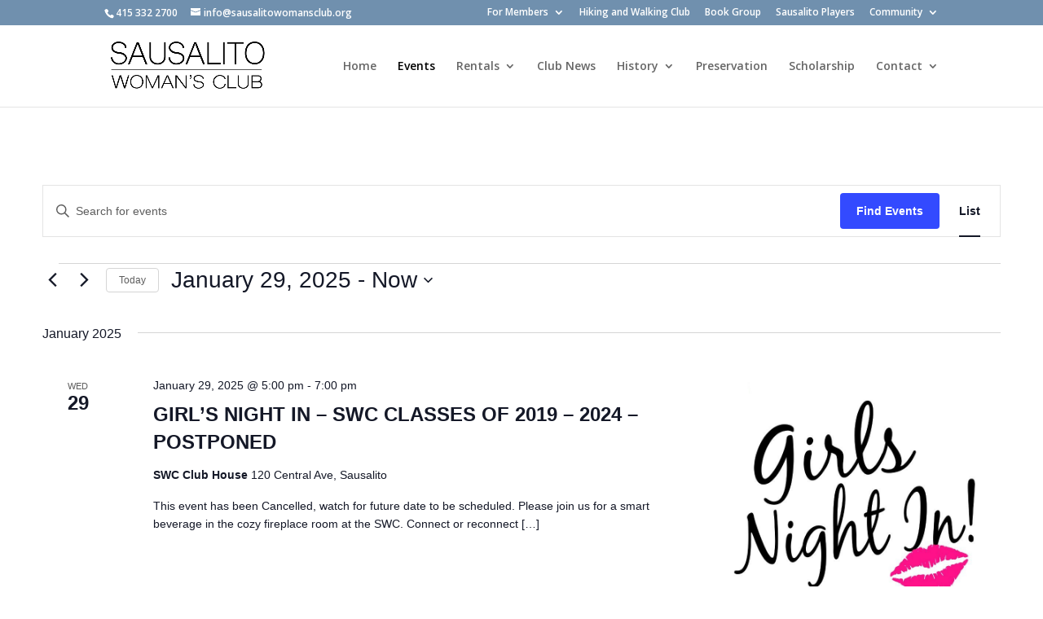

--- FILE ---
content_type: text/html; charset=UTF-8
request_url: https://sausalitowomansclub.org/events/list/?eventDisplay=past
body_size: 60298
content:
<!DOCTYPE html>
<html lang="en-US">
<head>
	<meta charset="UTF-8" />
<meta http-equiv="X-UA-Compatible" content="IE=edge">
	<link rel="pingback" href="https://sausalitowomansclub.org/xmlrpc.php" />

	<script type="text/javascript">
		document.documentElement.className = 'js';
	</script>

	<title>Past Events from March 6, 2025 &#8211; January 29, 2025 &#8211; Sausalito Woman&#039;s Club &#8211; Sausalito, CA</title>
<link rel='stylesheet' id='tribe-events-views-v2-bootstrap-datepicker-styles-css' href='https://sausalitowomansclub.org/wp-content/plugins/the-events-calendar/vendor/bootstrap-datepicker/css/bootstrap-datepicker.standalone.min.css?ver=6.15.14' type='text/css' media='all' />
<link rel='stylesheet' id='tec-variables-skeleton-css' href='https://sausalitowomansclub.org/wp-content/plugins/the-events-calendar/common/build/css/variables-skeleton.css?ver=6.10.1' type='text/css' media='all' />
<link rel='stylesheet' id='tribe-common-skeleton-style-css' href='https://sausalitowomansclub.org/wp-content/plugins/the-events-calendar/common/build/css/common-skeleton.css?ver=6.10.1' type='text/css' media='all' />
<link rel='stylesheet' id='tribe-tooltipster-css-css' href='https://sausalitowomansclub.org/wp-content/plugins/the-events-calendar/common/vendor/tooltipster/tooltipster.bundle.min.css?ver=6.10.1' type='text/css' media='all' />
<link rel='stylesheet' id='tribe-events-views-v2-skeleton-css' href='https://sausalitowomansclub.org/wp-content/plugins/the-events-calendar/build/css/views-skeleton.css?ver=6.15.14' type='text/css' media='all' />
<link rel='stylesheet' id='tec-variables-full-css' href='https://sausalitowomansclub.org/wp-content/plugins/the-events-calendar/common/build/css/variables-full.css?ver=6.10.1' type='text/css' media='all' />
<link rel='stylesheet' id='tribe-common-full-style-css' href='https://sausalitowomansclub.org/wp-content/plugins/the-events-calendar/common/build/css/common-full.css?ver=6.10.1' type='text/css' media='all' />
<link rel='stylesheet' id='tribe-events-views-v2-full-css' href='https://sausalitowomansclub.org/wp-content/plugins/the-events-calendar/build/css/views-full.css?ver=6.15.14' type='text/css' media='all' />
<link rel='stylesheet' id='tribe-events-views-v2-print-css' href='https://sausalitowomansclub.org/wp-content/plugins/the-events-calendar/build/css/views-print.css?ver=6.15.14' type='text/css' media='print' />
<link rel='stylesheet' id='tribe-events-pro-views-v2-print-css' href='https://sausalitowomansclub.org/wp-content/plugins/events-calendar-pro/build/css/views-print.css?ver=7.7.12' type='text/css' media='print' />
<meta name='robots' content='max-image-preview:large' />
<link rel='dns-prefetch' href='//fonts.googleapis.com' />
<link rel="alternate" type="application/rss+xml" title="Sausalito Woman&#039;s Club - Sausalito, CA &raquo; Feed" href="https://sausalitowomansclub.org/feed/" />
<link rel="alternate" type="application/rss+xml" title="Sausalito Woman&#039;s Club - Sausalito, CA &raquo; Comments Feed" href="https://sausalitowomansclub.org/comments/feed/" />
<link rel="alternate" type="text/calendar" title="Sausalito Woman&#039;s Club - Sausalito, CA &raquo; iCal Feed" href="https://sausalitowomansclub.org/events/?ical=1" />
<link rel="alternate" type="application/rss+xml" title="Sausalito Woman&#039;s Club - Sausalito, CA &raquo; Events Feed" href="https://sausalitowomansclub.org/events/feed/" />
<meta content="Divi v.4.27.5" name="generator"/><link rel='stylesheet' id='tribe-events-virtual-skeleton-css' href='https://sausalitowomansclub.org/wp-content/plugins/events-calendar-pro/build/css/events-virtual-skeleton.css?ver=7.7.12' type='text/css' media='all' />
<link rel='stylesheet' id='tribe-events-virtual-full-css' href='https://sausalitowomansclub.org/wp-content/plugins/events-calendar-pro/build/css/events-virtual-full.css?ver=7.7.12' type='text/css' media='all' />
<link rel='stylesheet' id='tec-events-pro-single-css' href='https://sausalitowomansclub.org/wp-content/plugins/events-calendar-pro/build/css/events-single.css?ver=7.7.12' type='text/css' media='all' />
<link rel='stylesheet' id='tribe-events-pro-mini-calendar-block-styles-css' href='https://sausalitowomansclub.org/wp-content/plugins/events-calendar-pro/build/css/tribe-events-pro-mini-calendar-block.css?ver=7.7.12' type='text/css' media='all' />
<link rel='stylesheet' id='wp-block-library-css' href='https://sausalitowomansclub.org/wp-includes/css/dist/block-library/style.min.css?ver=6.8.3' type='text/css' media='all' />
<style id='wp-block-library-theme-inline-css' type='text/css'>
.wp-block-audio :where(figcaption){color:#555;font-size:13px;text-align:center}.is-dark-theme .wp-block-audio :where(figcaption){color:#ffffffa6}.wp-block-audio{margin:0 0 1em}.wp-block-code{border:1px solid #ccc;border-radius:4px;font-family:Menlo,Consolas,monaco,monospace;padding:.8em 1em}.wp-block-embed :where(figcaption){color:#555;font-size:13px;text-align:center}.is-dark-theme .wp-block-embed :where(figcaption){color:#ffffffa6}.wp-block-embed{margin:0 0 1em}.blocks-gallery-caption{color:#555;font-size:13px;text-align:center}.is-dark-theme .blocks-gallery-caption{color:#ffffffa6}:root :where(.wp-block-image figcaption){color:#555;font-size:13px;text-align:center}.is-dark-theme :root :where(.wp-block-image figcaption){color:#ffffffa6}.wp-block-image{margin:0 0 1em}.wp-block-pullquote{border-bottom:4px solid;border-top:4px solid;color:currentColor;margin-bottom:1.75em}.wp-block-pullquote cite,.wp-block-pullquote footer,.wp-block-pullquote__citation{color:currentColor;font-size:.8125em;font-style:normal;text-transform:uppercase}.wp-block-quote{border-left:.25em solid;margin:0 0 1.75em;padding-left:1em}.wp-block-quote cite,.wp-block-quote footer{color:currentColor;font-size:.8125em;font-style:normal;position:relative}.wp-block-quote:where(.has-text-align-right){border-left:none;border-right:.25em solid;padding-left:0;padding-right:1em}.wp-block-quote:where(.has-text-align-center){border:none;padding-left:0}.wp-block-quote.is-large,.wp-block-quote.is-style-large,.wp-block-quote:where(.is-style-plain){border:none}.wp-block-search .wp-block-search__label{font-weight:700}.wp-block-search__button{border:1px solid #ccc;padding:.375em .625em}:where(.wp-block-group.has-background){padding:1.25em 2.375em}.wp-block-separator.has-css-opacity{opacity:.4}.wp-block-separator{border:none;border-bottom:2px solid;margin-left:auto;margin-right:auto}.wp-block-separator.has-alpha-channel-opacity{opacity:1}.wp-block-separator:not(.is-style-wide):not(.is-style-dots){width:100px}.wp-block-separator.has-background:not(.is-style-dots){border-bottom:none;height:1px}.wp-block-separator.has-background:not(.is-style-wide):not(.is-style-dots){height:2px}.wp-block-table{margin:0 0 1em}.wp-block-table td,.wp-block-table th{word-break:normal}.wp-block-table :where(figcaption){color:#555;font-size:13px;text-align:center}.is-dark-theme .wp-block-table :where(figcaption){color:#ffffffa6}.wp-block-video :where(figcaption){color:#555;font-size:13px;text-align:center}.is-dark-theme .wp-block-video :where(figcaption){color:#ffffffa6}.wp-block-video{margin:0 0 1em}:root :where(.wp-block-template-part.has-background){margin-bottom:0;margin-top:0;padding:1.25em 2.375em}
</style>
<style id='global-styles-inline-css' type='text/css'>
:root{--wp--preset--aspect-ratio--square: 1;--wp--preset--aspect-ratio--4-3: 4/3;--wp--preset--aspect-ratio--3-4: 3/4;--wp--preset--aspect-ratio--3-2: 3/2;--wp--preset--aspect-ratio--2-3: 2/3;--wp--preset--aspect-ratio--16-9: 16/9;--wp--preset--aspect-ratio--9-16: 9/16;--wp--preset--color--black: #000000;--wp--preset--color--cyan-bluish-gray: #abb8c3;--wp--preset--color--white: #ffffff;--wp--preset--color--pale-pink: #f78da7;--wp--preset--color--vivid-red: #cf2e2e;--wp--preset--color--luminous-vivid-orange: #ff6900;--wp--preset--color--luminous-vivid-amber: #fcb900;--wp--preset--color--light-green-cyan: #7bdcb5;--wp--preset--color--vivid-green-cyan: #00d084;--wp--preset--color--pale-cyan-blue: #8ed1fc;--wp--preset--color--vivid-cyan-blue: #0693e3;--wp--preset--color--vivid-purple: #9b51e0;--wp--preset--gradient--vivid-cyan-blue-to-vivid-purple: linear-gradient(135deg,rgba(6,147,227,1) 0%,rgb(155,81,224) 100%);--wp--preset--gradient--light-green-cyan-to-vivid-green-cyan: linear-gradient(135deg,rgb(122,220,180) 0%,rgb(0,208,130) 100%);--wp--preset--gradient--luminous-vivid-amber-to-luminous-vivid-orange: linear-gradient(135deg,rgba(252,185,0,1) 0%,rgba(255,105,0,1) 100%);--wp--preset--gradient--luminous-vivid-orange-to-vivid-red: linear-gradient(135deg,rgba(255,105,0,1) 0%,rgb(207,46,46) 100%);--wp--preset--gradient--very-light-gray-to-cyan-bluish-gray: linear-gradient(135deg,rgb(238,238,238) 0%,rgb(169,184,195) 100%);--wp--preset--gradient--cool-to-warm-spectrum: linear-gradient(135deg,rgb(74,234,220) 0%,rgb(151,120,209) 20%,rgb(207,42,186) 40%,rgb(238,44,130) 60%,rgb(251,105,98) 80%,rgb(254,248,76) 100%);--wp--preset--gradient--blush-light-purple: linear-gradient(135deg,rgb(255,206,236) 0%,rgb(152,150,240) 100%);--wp--preset--gradient--blush-bordeaux: linear-gradient(135deg,rgb(254,205,165) 0%,rgb(254,45,45) 50%,rgb(107,0,62) 100%);--wp--preset--gradient--luminous-dusk: linear-gradient(135deg,rgb(255,203,112) 0%,rgb(199,81,192) 50%,rgb(65,88,208) 100%);--wp--preset--gradient--pale-ocean: linear-gradient(135deg,rgb(255,245,203) 0%,rgb(182,227,212) 50%,rgb(51,167,181) 100%);--wp--preset--gradient--electric-grass: linear-gradient(135deg,rgb(202,248,128) 0%,rgb(113,206,126) 100%);--wp--preset--gradient--midnight: linear-gradient(135deg,rgb(2,3,129) 0%,rgb(40,116,252) 100%);--wp--preset--font-size--small: 13px;--wp--preset--font-size--medium: 20px;--wp--preset--font-size--large: 36px;--wp--preset--font-size--x-large: 42px;--wp--preset--spacing--20: 0.44rem;--wp--preset--spacing--30: 0.67rem;--wp--preset--spacing--40: 1rem;--wp--preset--spacing--50: 1.5rem;--wp--preset--spacing--60: 2.25rem;--wp--preset--spacing--70: 3.38rem;--wp--preset--spacing--80: 5.06rem;--wp--preset--shadow--natural: 6px 6px 9px rgba(0, 0, 0, 0.2);--wp--preset--shadow--deep: 12px 12px 50px rgba(0, 0, 0, 0.4);--wp--preset--shadow--sharp: 6px 6px 0px rgba(0, 0, 0, 0.2);--wp--preset--shadow--outlined: 6px 6px 0px -3px rgba(255, 255, 255, 1), 6px 6px rgba(0, 0, 0, 1);--wp--preset--shadow--crisp: 6px 6px 0px rgba(0, 0, 0, 1);}:root { --wp--style--global--content-size: 823px;--wp--style--global--wide-size: 1080px; }:where(body) { margin: 0; }.wp-site-blocks > .alignleft { float: left; margin-right: 2em; }.wp-site-blocks > .alignright { float: right; margin-left: 2em; }.wp-site-blocks > .aligncenter { justify-content: center; margin-left: auto; margin-right: auto; }:where(.is-layout-flex){gap: 0.5em;}:where(.is-layout-grid){gap: 0.5em;}.is-layout-flow > .alignleft{float: left;margin-inline-start: 0;margin-inline-end: 2em;}.is-layout-flow > .alignright{float: right;margin-inline-start: 2em;margin-inline-end: 0;}.is-layout-flow > .aligncenter{margin-left: auto !important;margin-right: auto !important;}.is-layout-constrained > .alignleft{float: left;margin-inline-start: 0;margin-inline-end: 2em;}.is-layout-constrained > .alignright{float: right;margin-inline-start: 2em;margin-inline-end: 0;}.is-layout-constrained > .aligncenter{margin-left: auto !important;margin-right: auto !important;}.is-layout-constrained > :where(:not(.alignleft):not(.alignright):not(.alignfull)){max-width: var(--wp--style--global--content-size);margin-left: auto !important;margin-right: auto !important;}.is-layout-constrained > .alignwide{max-width: var(--wp--style--global--wide-size);}body .is-layout-flex{display: flex;}.is-layout-flex{flex-wrap: wrap;align-items: center;}.is-layout-flex > :is(*, div){margin: 0;}body .is-layout-grid{display: grid;}.is-layout-grid > :is(*, div){margin: 0;}body{padding-top: 0px;padding-right: 0px;padding-bottom: 0px;padding-left: 0px;}:root :where(.wp-element-button, .wp-block-button__link){background-color: #32373c;border-width: 0;color: #fff;font-family: inherit;font-size: inherit;line-height: inherit;padding: calc(0.667em + 2px) calc(1.333em + 2px);text-decoration: none;}.has-black-color{color: var(--wp--preset--color--black) !important;}.has-cyan-bluish-gray-color{color: var(--wp--preset--color--cyan-bluish-gray) !important;}.has-white-color{color: var(--wp--preset--color--white) !important;}.has-pale-pink-color{color: var(--wp--preset--color--pale-pink) !important;}.has-vivid-red-color{color: var(--wp--preset--color--vivid-red) !important;}.has-luminous-vivid-orange-color{color: var(--wp--preset--color--luminous-vivid-orange) !important;}.has-luminous-vivid-amber-color{color: var(--wp--preset--color--luminous-vivid-amber) !important;}.has-light-green-cyan-color{color: var(--wp--preset--color--light-green-cyan) !important;}.has-vivid-green-cyan-color{color: var(--wp--preset--color--vivid-green-cyan) !important;}.has-pale-cyan-blue-color{color: var(--wp--preset--color--pale-cyan-blue) !important;}.has-vivid-cyan-blue-color{color: var(--wp--preset--color--vivid-cyan-blue) !important;}.has-vivid-purple-color{color: var(--wp--preset--color--vivid-purple) !important;}.has-black-background-color{background-color: var(--wp--preset--color--black) !important;}.has-cyan-bluish-gray-background-color{background-color: var(--wp--preset--color--cyan-bluish-gray) !important;}.has-white-background-color{background-color: var(--wp--preset--color--white) !important;}.has-pale-pink-background-color{background-color: var(--wp--preset--color--pale-pink) !important;}.has-vivid-red-background-color{background-color: var(--wp--preset--color--vivid-red) !important;}.has-luminous-vivid-orange-background-color{background-color: var(--wp--preset--color--luminous-vivid-orange) !important;}.has-luminous-vivid-amber-background-color{background-color: var(--wp--preset--color--luminous-vivid-amber) !important;}.has-light-green-cyan-background-color{background-color: var(--wp--preset--color--light-green-cyan) !important;}.has-vivid-green-cyan-background-color{background-color: var(--wp--preset--color--vivid-green-cyan) !important;}.has-pale-cyan-blue-background-color{background-color: var(--wp--preset--color--pale-cyan-blue) !important;}.has-vivid-cyan-blue-background-color{background-color: var(--wp--preset--color--vivid-cyan-blue) !important;}.has-vivid-purple-background-color{background-color: var(--wp--preset--color--vivid-purple) !important;}.has-black-border-color{border-color: var(--wp--preset--color--black) !important;}.has-cyan-bluish-gray-border-color{border-color: var(--wp--preset--color--cyan-bluish-gray) !important;}.has-white-border-color{border-color: var(--wp--preset--color--white) !important;}.has-pale-pink-border-color{border-color: var(--wp--preset--color--pale-pink) !important;}.has-vivid-red-border-color{border-color: var(--wp--preset--color--vivid-red) !important;}.has-luminous-vivid-orange-border-color{border-color: var(--wp--preset--color--luminous-vivid-orange) !important;}.has-luminous-vivid-amber-border-color{border-color: var(--wp--preset--color--luminous-vivid-amber) !important;}.has-light-green-cyan-border-color{border-color: var(--wp--preset--color--light-green-cyan) !important;}.has-vivid-green-cyan-border-color{border-color: var(--wp--preset--color--vivid-green-cyan) !important;}.has-pale-cyan-blue-border-color{border-color: var(--wp--preset--color--pale-cyan-blue) !important;}.has-vivid-cyan-blue-border-color{border-color: var(--wp--preset--color--vivid-cyan-blue) !important;}.has-vivid-purple-border-color{border-color: var(--wp--preset--color--vivid-purple) !important;}.has-vivid-cyan-blue-to-vivid-purple-gradient-background{background: var(--wp--preset--gradient--vivid-cyan-blue-to-vivid-purple) !important;}.has-light-green-cyan-to-vivid-green-cyan-gradient-background{background: var(--wp--preset--gradient--light-green-cyan-to-vivid-green-cyan) !important;}.has-luminous-vivid-amber-to-luminous-vivid-orange-gradient-background{background: var(--wp--preset--gradient--luminous-vivid-amber-to-luminous-vivid-orange) !important;}.has-luminous-vivid-orange-to-vivid-red-gradient-background{background: var(--wp--preset--gradient--luminous-vivid-orange-to-vivid-red) !important;}.has-very-light-gray-to-cyan-bluish-gray-gradient-background{background: var(--wp--preset--gradient--very-light-gray-to-cyan-bluish-gray) !important;}.has-cool-to-warm-spectrum-gradient-background{background: var(--wp--preset--gradient--cool-to-warm-spectrum) !important;}.has-blush-light-purple-gradient-background{background: var(--wp--preset--gradient--blush-light-purple) !important;}.has-blush-bordeaux-gradient-background{background: var(--wp--preset--gradient--blush-bordeaux) !important;}.has-luminous-dusk-gradient-background{background: var(--wp--preset--gradient--luminous-dusk) !important;}.has-pale-ocean-gradient-background{background: var(--wp--preset--gradient--pale-ocean) !important;}.has-electric-grass-gradient-background{background: var(--wp--preset--gradient--electric-grass) !important;}.has-midnight-gradient-background{background: var(--wp--preset--gradient--midnight) !important;}.has-small-font-size{font-size: var(--wp--preset--font-size--small) !important;}.has-medium-font-size{font-size: var(--wp--preset--font-size--medium) !important;}.has-large-font-size{font-size: var(--wp--preset--font-size--large) !important;}.has-x-large-font-size{font-size: var(--wp--preset--font-size--x-large) !important;}
:where(.wp-block-post-template.is-layout-flex){gap: 1.25em;}:where(.wp-block-post-template.is-layout-grid){gap: 1.25em;}
:where(.wp-block-columns.is-layout-flex){gap: 2em;}:where(.wp-block-columns.is-layout-grid){gap: 2em;}
:root :where(.wp-block-pullquote){font-size: 1.5em;line-height: 1.6;}
</style>
<link rel='stylesheet' id='wp-components-css' href='https://sausalitowomansclub.org/wp-includes/css/dist/components/style.min.css?ver=6.8.3' type='text/css' media='all' />
<link rel='stylesheet' id='godaddy-styles-css' href='https://sausalitowomansclub.org/wp-content/mu-plugins/vendor/wpex/godaddy-launch/includes/Dependencies/GoDaddy/Styles/build/latest.css?ver=2.0.2' type='text/css' media='all' />
<link rel='stylesheet' id='et-divi-open-sans-css' href='https://fonts.googleapis.com/css?family=Open+Sans:300italic,400italic,600italic,700italic,800italic,400,300,600,700,800&#038;subset=latin,latin-ext&#038;display=swap' type='text/css' media='all' />
<style id='divi-style-inline-inline-css' type='text/css'>
/*!
Theme Name: Divi
Theme URI: http://www.elegantthemes.com/gallery/divi/
Version: 4.27.5
Description: Smart. Flexible. Beautiful. Divi is the most powerful theme in our collection.
Author: Elegant Themes
Author URI: http://www.elegantthemes.com
License: GNU General Public License v2
License URI: http://www.gnu.org/licenses/gpl-2.0.html
*/

a,abbr,acronym,address,applet,b,big,blockquote,body,center,cite,code,dd,del,dfn,div,dl,dt,em,fieldset,font,form,h1,h2,h3,h4,h5,h6,html,i,iframe,img,ins,kbd,label,legend,li,object,ol,p,pre,q,s,samp,small,span,strike,strong,sub,sup,tt,u,ul,var{margin:0;padding:0;border:0;outline:0;font-size:100%;-ms-text-size-adjust:100%;-webkit-text-size-adjust:100%;vertical-align:baseline;background:transparent}body{line-height:1}ol,ul{list-style:none}blockquote,q{quotes:none}blockquote:after,blockquote:before,q:after,q:before{content:"";content:none}blockquote{margin:20px 0 30px;border-left:5px solid;padding-left:20px}:focus{outline:0}del{text-decoration:line-through}pre{overflow:auto;padding:10px}figure{margin:0}table{border-collapse:collapse;border-spacing:0}article,aside,footer,header,hgroup,nav,section{display:block}body{font-family:Open Sans,Arial,sans-serif;font-size:14px;color:#666;background-color:#fff;line-height:1.7em;font-weight:500;-webkit-font-smoothing:antialiased;-moz-osx-font-smoothing:grayscale}body.page-template-page-template-blank-php #page-container{padding-top:0!important}body.et_cover_background{background-size:cover!important;background-position:top!important;background-repeat:no-repeat!important;background-attachment:fixed}a{color:#2ea3f2}a,a:hover{text-decoration:none}p{padding-bottom:1em}p:not(.has-background):last-of-type{padding-bottom:0}p.et_normal_padding{padding-bottom:1em}strong{font-weight:700}cite,em,i{font-style:italic}code,pre{font-family:Courier New,monospace;margin-bottom:10px}ins{text-decoration:none}sub,sup{height:0;line-height:1;position:relative;vertical-align:baseline}sup{bottom:.8em}sub{top:.3em}dl{margin:0 0 1.5em}dl dt{font-weight:700}dd{margin-left:1.5em}blockquote p{padding-bottom:0}embed,iframe,object,video{max-width:100%}h1,h2,h3,h4,h5,h6{color:#333;padding-bottom:10px;line-height:1em;font-weight:500}h1 a,h2 a,h3 a,h4 a,h5 a,h6 a{color:inherit}h1{font-size:30px}h2{font-size:26px}h3{font-size:22px}h4{font-size:18px}h5{font-size:16px}h6{font-size:14px}input{-webkit-appearance:none}input[type=checkbox]{-webkit-appearance:checkbox}input[type=radio]{-webkit-appearance:radio}input.text,input.title,input[type=email],input[type=password],input[type=tel],input[type=text],select,textarea{background-color:#fff;border:1px solid #bbb;padding:2px;color:#4e4e4e}input.text:focus,input.title:focus,input[type=text]:focus,select:focus,textarea:focus{border-color:#2d3940;color:#3e3e3e}input.text,input.title,input[type=text],select,textarea{margin:0}textarea{padding:4px}button,input,select,textarea{font-family:inherit}img{max-width:100%;height:auto}.clearfix:after{visibility:hidden;display:block;font-size:0;content:" ";clear:both;height:0}.clear{clear:both}br.clear{margin:0;padding:0}.pagination{clear:both}#et_search_icon:hover,.et-social-icon a:hover,.et_password_protected_form .et_submit_button,.form-submit .et_pb_buttontton.alt.disabled,.nav-single a,.posted_in a{color:#2ea3f2}.et-search-form,blockquote{border-color:#2ea3f2}#main-content{background-color:#fff}.container{width:80%;max-width:1080px;margin:auto;position:relative}body:not(.et-tb) #main-content .container,body:not(.et-tb-has-header) #main-content .container{padding-top:58px}.et_full_width_page #main-content .container:before{display:none}.main_title{margin-bottom:20px}.et_password_protected_form .et_submit_button:hover,.form-submit .et_pb_button:hover{background:rgba(0,0,0,.05)}.et_button_icon_visible .et_pb_button{padding-right:2em;padding-left:.7em}.et_button_icon_visible .et_pb_button:after{opacity:1;margin-left:0}.et_button_left .et_pb_button:hover:after{left:.15em}.et_button_left .et_pb_button:after{margin-left:0;left:1em}.et_button_icon_visible.et_button_left .et_pb_button,.et_button_left .et_pb_button:hover,.et_button_left .et_pb_module .et_pb_button:hover{padding-left:2em;padding-right:.7em}.et_button_icon_visible.et_button_left .et_pb_button:after,.et_button_left .et_pb_button:hover:after{left:.15em}.et_password_protected_form .et_submit_button:hover,.form-submit .et_pb_button:hover{padding:.3em 1em}.et_button_no_icon .et_pb_button:after{display:none}.et_button_no_icon.et_button_icon_visible.et_button_left .et_pb_button,.et_button_no_icon.et_button_left .et_pb_button:hover,.et_button_no_icon .et_pb_button,.et_button_no_icon .et_pb_button:hover{padding:.3em 1em!important}.et_button_custom_icon .et_pb_button:after{line-height:1.7em}.et_button_custom_icon.et_button_icon_visible .et_pb_button:after,.et_button_custom_icon .et_pb_button:hover:after{margin-left:.3em}#left-area .post_format-post-format-gallery .wp-block-gallery:first-of-type{padding:0;margin-bottom:-16px}.entry-content table:not(.variations){border:1px solid #eee;margin:0 0 15px;text-align:left;width:100%}.entry-content thead th,.entry-content tr th{color:#555;font-weight:700;padding:9px 24px}.entry-content tr td{border-top:1px solid #eee;padding:6px 24px}#left-area ul,.entry-content ul,.et-l--body ul,.et-l--footer ul,.et-l--header ul{list-style-type:disc;padding:0 0 23px 1em;line-height:26px}#left-area ol,.entry-content ol,.et-l--body ol,.et-l--footer ol,.et-l--header ol{list-style-type:decimal;list-style-position:inside;padding:0 0 23px;line-height:26px}#left-area ul li ul,.entry-content ul li ol{padding:2px 0 2px 20px}#left-area ol li ul,.entry-content ol li ol,.et-l--body ol li ol,.et-l--footer ol li ol,.et-l--header ol li ol{padding:2px 0 2px 35px}#left-area ul.wp-block-gallery{display:-webkit-box;display:-ms-flexbox;display:flex;-ms-flex-wrap:wrap;flex-wrap:wrap;list-style-type:none;padding:0}#left-area ul.products{padding:0!important;line-height:1.7!important;list-style:none!important}.gallery-item a{display:block}.gallery-caption,.gallery-item a{width:90%}#wpadminbar{z-index:100001}#left-area .post-meta{font-size:14px;padding-bottom:15px}#left-area .post-meta a{text-decoration:none;color:#666}#left-area .et_featured_image{padding-bottom:7px}.single .post{padding-bottom:25px}body.single .et_audio_content{margin-bottom:-6px}.nav-single a{text-decoration:none;color:#2ea3f2;font-size:14px;font-weight:400}.nav-previous{float:left}.nav-next{float:right}.et_password_protected_form p input{background-color:#eee;border:none!important;width:100%!important;border-radius:0!important;font-size:14px;color:#999!important;padding:16px!important;-webkit-box-sizing:border-box;box-sizing:border-box}.et_password_protected_form label{display:none}.et_password_protected_form .et_submit_button{font-family:inherit;display:block;float:right;margin:8px auto 0;cursor:pointer}.post-password-required p.nocomments.container{max-width:100%}.post-password-required p.nocomments.container:before{display:none}.aligncenter,div.post .new-post .aligncenter{display:block;margin-left:auto;margin-right:auto}.wp-caption{border:1px solid #ddd;text-align:center;background-color:#f3f3f3;margin-bottom:10px;max-width:96%;padding:8px}.wp-caption.alignleft{margin:0 30px 20px 0}.wp-caption.alignright{margin:0 0 20px 30px}.wp-caption img{margin:0;padding:0;border:0}.wp-caption p.wp-caption-text{font-size:12px;padding:0 4px 5px;margin:0}.alignright{float:right}.alignleft{float:left}img.alignleft{display:inline;float:left;margin-right:15px}img.alignright{display:inline;float:right;margin-left:15px}.page.et_pb_pagebuilder_layout #main-content{background-color:transparent}body #main-content .et_builder_inner_content>h1,body #main-content .et_builder_inner_content>h2,body #main-content .et_builder_inner_content>h3,body #main-content .et_builder_inner_content>h4,body #main-content .et_builder_inner_content>h5,body #main-content .et_builder_inner_content>h6{line-height:1.4em}body #main-content .et_builder_inner_content>p{line-height:1.7em}.wp-block-pullquote{margin:20px 0 30px}.wp-block-pullquote.has-background blockquote{border-left:none}.wp-block-group.has-background{padding:1.5em 1.5em .5em}@media (min-width:981px){#left-area{width:79.125%;padding-bottom:23px}#main-content .container:before{content:"";position:absolute;top:0;height:100%;width:1px;background-color:#e2e2e2}.et_full_width_page #left-area,.et_no_sidebar #left-area{float:none;width:100%!important}.et_full_width_page #left-area{padding-bottom:0}.et_no_sidebar #main-content .container:before{display:none}}@media (max-width:980px){#page-container{padding-top:80px}.et-tb #page-container,.et-tb-has-header #page-container{padding-top:0!important}#left-area,#sidebar{width:100%!important}#main-content .container:before{display:none!important}.et_full_width_page .et_gallery_item:nth-child(4n+1){clear:none}}@media print{#page-container{padding-top:0!important}}#wp-admin-bar-et-use-visual-builder a:before{font-family:ETmodules!important;content:"\e625";font-size:30px!important;width:28px;margin-top:-3px;color:#974df3!important}#wp-admin-bar-et-use-visual-builder:hover a:before{color:#fff!important}#wp-admin-bar-et-use-visual-builder:hover a,#wp-admin-bar-et-use-visual-builder a:hover{transition:background-color .5s ease;-webkit-transition:background-color .5s ease;-moz-transition:background-color .5s ease;background-color:#7e3bd0!important;color:#fff!important}* html .clearfix,:first-child+html .clearfix{zoom:1}.iphone .et_pb_section_video_bg video::-webkit-media-controls-start-playback-button{display:none!important;-webkit-appearance:none}.et_mobile_device .et_pb_section_parallax .et_pb_parallax_css{background-attachment:scroll}.et-social-facebook a.icon:before{content:"\e093"}.et-social-twitter a.icon:before{content:"\e094"}.et-social-google-plus a.icon:before{content:"\e096"}.et-social-instagram a.icon:before{content:"\e09a"}.et-social-rss a.icon:before{content:"\e09e"}.ai1ec-single-event:after{content:" ";display:table;clear:both}.evcal_event_details .evcal_evdata_cell .eventon_details_shading_bot.eventon_details_shading_bot{z-index:3}.wp-block-divi-layout{margin-bottom:1em}*{-webkit-box-sizing:border-box;box-sizing:border-box}#et-info-email:before,#et-info-phone:before,#et_search_icon:before,.comment-reply-link:after,.et-cart-info span:before,.et-pb-arrow-next:before,.et-pb-arrow-prev:before,.et-social-icon a:before,.et_audio_container .mejs-playpause-button button:before,.et_audio_container .mejs-volume-button button:before,.et_overlay:before,.et_password_protected_form .et_submit_button:after,.et_pb_button:after,.et_pb_contact_reset:after,.et_pb_contact_submit:after,.et_pb_font_icon:before,.et_pb_newsletter_button:after,.et_pb_pricing_table_button:after,.et_pb_promo_button:after,.et_pb_testimonial:before,.et_pb_toggle_title:before,.form-submit .et_pb_button:after,.mobile_menu_bar:before,a.et_pb_more_button:after{font-family:ETmodules!important;speak:none;font-style:normal;font-weight:400;-webkit-font-feature-settings:normal;font-feature-settings:normal;font-variant:normal;text-transform:none;line-height:1;-webkit-font-smoothing:antialiased;-moz-osx-font-smoothing:grayscale;text-shadow:0 0;direction:ltr}.et-pb-icon,.et_pb_custom_button_icon.et_pb_button:after,.et_pb_login .et_pb_custom_button_icon.et_pb_button:after,.et_pb_woo_custom_button_icon .button.et_pb_custom_button_icon.et_pb_button:after,.et_pb_woo_custom_button_icon .button.et_pb_custom_button_icon.et_pb_button:hover:after{content:attr(data-icon)}.et-pb-icon{font-family:ETmodules;speak:none;font-weight:400;-webkit-font-feature-settings:normal;font-feature-settings:normal;font-variant:normal;text-transform:none;line-height:1;-webkit-font-smoothing:antialiased;font-size:96px;font-style:normal;display:inline-block;-webkit-box-sizing:border-box;box-sizing:border-box;direction:ltr}#et-ajax-saving{display:none;-webkit-transition:background .3s,-webkit-box-shadow .3s;transition:background .3s,-webkit-box-shadow .3s;transition:background .3s,box-shadow .3s;transition:background .3s,box-shadow .3s,-webkit-box-shadow .3s;-webkit-box-shadow:rgba(0,139,219,.247059) 0 0 60px;box-shadow:0 0 60px rgba(0,139,219,.247059);position:fixed;top:50%;left:50%;width:50px;height:50px;background:#fff;border-radius:50px;margin:-25px 0 0 -25px;z-index:999999;text-align:center}#et-ajax-saving img{margin:9px}.et-safe-mode-indicator,.et-safe-mode-indicator:focus,.et-safe-mode-indicator:hover{-webkit-box-shadow:0 5px 10px rgba(41,196,169,.15);box-shadow:0 5px 10px rgba(41,196,169,.15);background:#29c4a9;color:#fff;font-size:14px;font-weight:600;padding:12px;line-height:16px;border-radius:3px;position:fixed;bottom:30px;right:30px;z-index:999999;text-decoration:none;font-family:Open Sans,sans-serif;-webkit-font-smoothing:antialiased;-moz-osx-font-smoothing:grayscale}.et_pb_button{font-size:20px;font-weight:500;padding:.3em 1em;line-height:1.7em!important;background-color:transparent;background-size:cover;background-position:50%;background-repeat:no-repeat;border:2px solid;border-radius:3px;-webkit-transition-duration:.2s;transition-duration:.2s;-webkit-transition-property:all!important;transition-property:all!important}.et_pb_button,.et_pb_button_inner{position:relative}.et_pb_button:hover,.et_pb_module .et_pb_button:hover{border:2px solid transparent;padding:.3em 2em .3em .7em}.et_pb_button:hover{background-color:hsla(0,0%,100%,.2)}.et_pb_bg_layout_light.et_pb_button:hover,.et_pb_bg_layout_light .et_pb_button:hover{background-color:rgba(0,0,0,.05)}.et_pb_button:after,.et_pb_button:before{font-size:32px;line-height:1em;content:"\35";opacity:0;position:absolute;margin-left:-1em;-webkit-transition:all .2s;transition:all .2s;text-transform:none;-webkit-font-feature-settings:"kern" off;font-feature-settings:"kern" off;font-variant:none;font-style:normal;font-weight:400;text-shadow:none}.et_pb_button.et_hover_enabled:hover:after,.et_pb_button.et_pb_hovered:hover:after{-webkit-transition:none!important;transition:none!important}.et_pb_button:before{display:none}.et_pb_button:hover:after{opacity:1;margin-left:0}.et-db #et-boc .et-l h1 a,.et-db #et-boc .et-l h2 a,.et-db #et-boc .et-l h3 a,.et-db #et-boc .et-l h4 a,.et-db #et-boc .et-l h5 a,.et-db #et-boc .et-l h6 a{color:inherit}.et-db #et-boc .et-l.et-l--header .et_builder_inner_content{z-index:2}.et-db #et-boc .et-l *{-webkit-box-sizing:border-box;box-sizing:border-box}.et-db #et-boc .et-l #et-info-email:before,.et-db #et-boc .et-l #et-info-phone:before,.et-db #et-boc .et-l #et_search_icon:before,.et-db #et-boc .et-l .comment-reply-link:after,.et-db #et-boc .et-l .et-cart-info span:before,.et-db #et-boc .et-l .et-pb-arrow-next:before,.et-db #et-boc .et-l .et-pb-arrow-prev:before,.et-db #et-boc .et-l .et-social-icon a:before,.et-db #et-boc .et-l .et_audio_container .mejs-playpause-button button:before,.et-db #et-boc .et-l .et_audio_container .mejs-volume-button button:before,.et-db #et-boc .et-l .et_overlay:before,.et-db #et-boc .et-l .et_password_protected_form .et_submit_button:after,.et-db #et-boc .et-l .et_pb_button:after,.et-db #et-boc .et-l .et_pb_contact_reset:after,.et-db #et-boc .et-l .et_pb_contact_submit:after,.et-db #et-boc .et-l .et_pb_font_icon:before,.et-db #et-boc .et-l .et_pb_newsletter_button:after,.et-db #et-boc .et-l .et_pb_pricing_table_button:after,.et-db #et-boc .et-l .et_pb_promo_button:after,.et-db #et-boc .et-l .et_pb_testimonial:before,.et-db #et-boc .et-l .et_pb_toggle_title:before,.et-db #et-boc .et-l .form-submit .et_pb_button:after,.et-db #et-boc .et-l .mobile_menu_bar:before,.et-db #et-boc .et-l a.et_pb_more_button:after{font-family:ETmodules!important;speak:none;font-style:normal;font-weight:400;-webkit-font-feature-settings:normal;font-feature-settings:normal;font-variant:normal;text-transform:none;line-height:1;-webkit-font-smoothing:antialiased;-moz-osx-font-smoothing:grayscale;text-shadow:0 0;direction:ltr}.et-db #et-boc .et-l .et_pb_custom_button_icon.et_pb_button:after,.et-db #et-boc .et-l .et_pb_login .et_pb_custom_button_icon.et_pb_button:after,.et-db #et-boc .et-l .et_pb_woo_custom_button_icon .button.et_pb_custom_button_icon.et_pb_button:after,.et-db #et-boc .et-l .et_pb_woo_custom_button_icon .button.et_pb_custom_button_icon.et_pb_button:hover:after{content:attr(data-icon)}.et-db #et-boc .et-l .et-pb-icon{font-family:ETmodules;content:attr(data-icon);speak:none;font-weight:400;-webkit-font-feature-settings:normal;font-feature-settings:normal;font-variant:normal;text-transform:none;line-height:1;-webkit-font-smoothing:antialiased;font-size:96px;font-style:normal;display:inline-block;-webkit-box-sizing:border-box;box-sizing:border-box;direction:ltr}.et-db #et-boc .et-l #et-ajax-saving{display:none;-webkit-transition:background .3s,-webkit-box-shadow .3s;transition:background .3s,-webkit-box-shadow .3s;transition:background .3s,box-shadow .3s;transition:background .3s,box-shadow .3s,-webkit-box-shadow .3s;-webkit-box-shadow:rgba(0,139,219,.247059) 0 0 60px;box-shadow:0 0 60px rgba(0,139,219,.247059);position:fixed;top:50%;left:50%;width:50px;height:50px;background:#fff;border-radius:50px;margin:-25px 0 0 -25px;z-index:999999;text-align:center}.et-db #et-boc .et-l #et-ajax-saving img{margin:9px}.et-db #et-boc .et-l .et-safe-mode-indicator,.et-db #et-boc .et-l .et-safe-mode-indicator:focus,.et-db #et-boc .et-l .et-safe-mode-indicator:hover{-webkit-box-shadow:0 5px 10px rgba(41,196,169,.15);box-shadow:0 5px 10px rgba(41,196,169,.15);background:#29c4a9;color:#fff;font-size:14px;font-weight:600;padding:12px;line-height:16px;border-radius:3px;position:fixed;bottom:30px;right:30px;z-index:999999;text-decoration:none;font-family:Open Sans,sans-serif;-webkit-font-smoothing:antialiased;-moz-osx-font-smoothing:grayscale}.et-db #et-boc .et-l .et_pb_button{font-size:20px;font-weight:500;padding:.3em 1em;line-height:1.7em!important;background-color:transparent;background-size:cover;background-position:50%;background-repeat:no-repeat;position:relative;border:2px solid;border-radius:3px;-webkit-transition-duration:.2s;transition-duration:.2s;-webkit-transition-property:all!important;transition-property:all!important}.et-db #et-boc .et-l .et_pb_button_inner{position:relative}.et-db #et-boc .et-l .et_pb_button:hover,.et-db #et-boc .et-l .et_pb_module .et_pb_button:hover{border:2px solid transparent;padding:.3em 2em .3em .7em}.et-db #et-boc .et-l .et_pb_button:hover{background-color:hsla(0,0%,100%,.2)}.et-db #et-boc .et-l .et_pb_bg_layout_light.et_pb_button:hover,.et-db #et-boc .et-l .et_pb_bg_layout_light .et_pb_button:hover{background-color:rgba(0,0,0,.05)}.et-db #et-boc .et-l .et_pb_button:after,.et-db #et-boc .et-l .et_pb_button:before{font-size:32px;line-height:1em;content:"\35";opacity:0;position:absolute;margin-left:-1em;-webkit-transition:all .2s;transition:all .2s;text-transform:none;-webkit-font-feature-settings:"kern" off;font-feature-settings:"kern" off;font-variant:none;font-style:normal;font-weight:400;text-shadow:none}.et-db #et-boc .et-l .et_pb_button.et_hover_enabled:hover:after,.et-db #et-boc .et-l .et_pb_button.et_pb_hovered:hover:after{-webkit-transition:none!important;transition:none!important}.et-db #et-boc .et-l .et_pb_button:before{display:none}.et-db #et-boc .et-l .et_pb_button:hover:after{opacity:1;margin-left:0}.et-db #et-boc .et-l .et_pb_column_1_3 h1,.et-db #et-boc .et-l .et_pb_column_1_4 h1,.et-db #et-boc .et-l .et_pb_column_1_5 h1,.et-db #et-boc .et-l .et_pb_column_1_6 h1,.et-db #et-boc .et-l .et_pb_column_2_5 h1{font-size:26px}.et-db #et-boc .et-l .et_pb_column_1_3 h2,.et-db #et-boc .et-l .et_pb_column_1_4 h2,.et-db #et-boc .et-l .et_pb_column_1_5 h2,.et-db #et-boc .et-l .et_pb_column_1_6 h2,.et-db #et-boc .et-l .et_pb_column_2_5 h2{font-size:23px}.et-db #et-boc .et-l .et_pb_column_1_3 h3,.et-db #et-boc .et-l .et_pb_column_1_4 h3,.et-db #et-boc .et-l .et_pb_column_1_5 h3,.et-db #et-boc .et-l .et_pb_column_1_6 h3,.et-db #et-boc .et-l .et_pb_column_2_5 h3{font-size:20px}.et-db #et-boc .et-l .et_pb_column_1_3 h4,.et-db #et-boc .et-l .et_pb_column_1_4 h4,.et-db #et-boc .et-l .et_pb_column_1_5 h4,.et-db #et-boc .et-l .et_pb_column_1_6 h4,.et-db #et-boc .et-l .et_pb_column_2_5 h4{font-size:18px}.et-db #et-boc .et-l .et_pb_column_1_3 h5,.et-db #et-boc .et-l .et_pb_column_1_4 h5,.et-db #et-boc .et-l .et_pb_column_1_5 h5,.et-db #et-boc .et-l .et_pb_column_1_6 h5,.et-db #et-boc .et-l .et_pb_column_2_5 h5{font-size:16px}.et-db #et-boc .et-l .et_pb_column_1_3 h6,.et-db #et-boc .et-l .et_pb_column_1_4 h6,.et-db #et-boc .et-l .et_pb_column_1_5 h6,.et-db #et-boc .et-l .et_pb_column_1_6 h6,.et-db #et-boc .et-l .et_pb_column_2_5 h6{font-size:15px}.et-db #et-boc .et-l .et_pb_bg_layout_dark,.et-db #et-boc .et-l .et_pb_bg_layout_dark h1,.et-db #et-boc .et-l .et_pb_bg_layout_dark h2,.et-db #et-boc .et-l .et_pb_bg_layout_dark h3,.et-db #et-boc .et-l .et_pb_bg_layout_dark h4,.et-db #et-boc .et-l .et_pb_bg_layout_dark h5,.et-db #et-boc .et-l .et_pb_bg_layout_dark h6{color:#fff!important}.et-db #et-boc .et-l .et_pb_module.et_pb_text_align_left{text-align:left}.et-db #et-boc .et-l .et_pb_module.et_pb_text_align_center{text-align:center}.et-db #et-boc .et-l .et_pb_module.et_pb_text_align_right{text-align:right}.et-db #et-boc .et-l .et_pb_module.et_pb_text_align_justified{text-align:justify}.et-db #et-boc .et-l .clearfix:after{visibility:hidden;display:block;font-size:0;content:" ";clear:both;height:0}.et-db #et-boc .et-l .et_pb_bg_layout_light .et_pb_more_button{color:#2ea3f2}.et-db #et-boc .et-l .et_builder_inner_content{position:relative;z-index:1}header .et-db #et-boc .et-l .et_builder_inner_content{z-index:2}.et-db #et-boc .et-l .et_pb_css_mix_blend_mode_passthrough{mix-blend-mode:unset!important}.et-db #et-boc .et-l .et_pb_image_container{margin:-20px -20px 29px}.et-db #et-boc .et-l .et_pb_module_inner{position:relative}.et-db #et-boc .et-l .et_hover_enabled_preview{z-index:2}.et-db #et-boc .et-l .et_hover_enabled:hover{position:relative;z-index:2}.et-db #et-boc .et-l .et_pb_all_tabs,.et-db #et-boc .et-l .et_pb_module,.et-db #et-boc .et-l .et_pb_posts_nav a,.et-db #et-boc .et-l .et_pb_tab,.et-db #et-boc .et-l .et_pb_with_background{position:relative;background-size:cover;background-position:50%;background-repeat:no-repeat}.et-db #et-boc .et-l .et_pb_background_mask,.et-db #et-boc .et-l .et_pb_background_pattern{bottom:0;left:0;position:absolute;right:0;top:0}.et-db #et-boc .et-l .et_pb_background_mask{background-size:calc(100% + 2px) calc(100% + 2px);background-repeat:no-repeat;background-position:50%;overflow:hidden}.et-db #et-boc .et-l .et_pb_background_pattern{background-position:0 0;background-repeat:repeat}.et-db #et-boc .et-l .et_pb_with_border{position:relative;border:0 solid #333}.et-db #et-boc .et-l .post-password-required .et_pb_row{padding:0;width:100%}.et-db #et-boc .et-l .post-password-required .et_password_protected_form{min-height:0}body.et_pb_pagebuilder_layout.et_pb_show_title .et-db #et-boc .et-l .post-password-required .et_password_protected_form h1,body:not(.et_pb_pagebuilder_layout) .et-db #et-boc .et-l .post-password-required .et_password_protected_form h1{display:none}.et-db #et-boc .et-l .et_pb_no_bg{padding:0!important}.et-db #et-boc .et-l .et_overlay.et_pb_inline_icon:before,.et-db #et-boc .et-l .et_pb_inline_icon:before{content:attr(data-icon)}.et-db #et-boc .et-l .et_pb_more_button{color:inherit;text-shadow:none;text-decoration:none;display:inline-block;margin-top:20px}.et-db #et-boc .et-l .et_parallax_bg_wrap{overflow:hidden;position:absolute;top:0;right:0;bottom:0;left:0}.et-db #et-boc .et-l .et_parallax_bg{background-repeat:no-repeat;background-position:top;background-size:cover;position:absolute;bottom:0;left:0;width:100%;height:100%;display:block}.et-db #et-boc .et-l .et_parallax_bg.et_parallax_bg__hover,.et-db #et-boc .et-l .et_parallax_bg.et_parallax_bg_phone,.et-db #et-boc .et-l .et_parallax_bg.et_parallax_bg_tablet,.et-db #et-boc .et-l .et_parallax_gradient.et_parallax_gradient__hover,.et-db #et-boc .et-l .et_parallax_gradient.et_parallax_gradient_phone,.et-db #et-boc .et-l .et_parallax_gradient.et_parallax_gradient_tablet,.et-db #et-boc .et-l .et_pb_section_parallax_hover:hover .et_parallax_bg:not(.et_parallax_bg__hover),.et-db #et-boc .et-l .et_pb_section_parallax_hover:hover .et_parallax_gradient:not(.et_parallax_gradient__hover){display:none}.et-db #et-boc .et-l .et_pb_section_parallax_hover:hover .et_parallax_bg.et_parallax_bg__hover,.et-db #et-boc .et-l .et_pb_section_parallax_hover:hover .et_parallax_gradient.et_parallax_gradient__hover{display:block}.et-db #et-boc .et-l .et_parallax_gradient{bottom:0;display:block;left:0;position:absolute;right:0;top:0}.et-db #et-boc .et-l .et_pb_module.et_pb_section_parallax,.et-db #et-boc .et-l .et_pb_posts_nav a.et_pb_section_parallax,.et-db #et-boc .et-l .et_pb_tab.et_pb_section_parallax{position:relative}.et-db #et-boc .et-l .et_pb_section_parallax .et_pb_parallax_css,.et-db #et-boc .et-l .et_pb_slides .et_parallax_bg.et_pb_parallax_css{background-attachment:fixed}.et-db #et-boc .et-l body.et-bfb .et_pb_section_parallax .et_pb_parallax_css,.et-db #et-boc .et-l body.et-bfb .et_pb_slides .et_parallax_bg.et_pb_parallax_css{background-attachment:scroll;bottom:auto}.et-db #et-boc .et-l .et_pb_section_parallax.et_pb_column .et_pb_module,.et-db #et-boc .et-l .et_pb_section_parallax.et_pb_row .et_pb_column,.et-db #et-boc .et-l .et_pb_section_parallax.et_pb_row .et_pb_module{z-index:9;position:relative}.et-db #et-boc .et-l .et_pb_more_button:hover:after{opacity:1;margin-left:0}.et-db #et-boc .et-l .et_pb_preload .et_pb_section_video_bg,.et-db #et-boc .et-l .et_pb_preload>div{visibility:hidden}.et-db #et-boc .et-l .et_pb_preload,.et-db #et-boc .et-l .et_pb_section.et_pb_section_video.et_pb_preload{position:relative;background:#464646!important}.et-db #et-boc .et-l .et_pb_preload:before{content:"";position:absolute;top:50%;left:50%;background:url(https://sausalitowomansclub.org/wp-content/themes/Divi/includes/builder/styles/images/preloader.gif) no-repeat;border-radius:32px;width:32px;height:32px;margin:-16px 0 0 -16px}.et-db #et-boc .et-l .box-shadow-overlay{position:absolute;top:0;left:0;width:100%;height:100%;z-index:10;pointer-events:none}.et-db #et-boc .et-l .et_pb_section>.box-shadow-overlay~.et_pb_row{z-index:11}.et-db #et-boc .et-l body.safari .section_has_divider{will-change:transform}.et-db #et-boc .et-l .et_pb_row>.box-shadow-overlay{z-index:8}.et-db #et-boc .et-l .has-box-shadow-overlay{position:relative}.et-db #et-boc .et-l .et_clickable{cursor:pointer}.et-db #et-boc .et-l .screen-reader-text{border:0;clip:rect(1px,1px,1px,1px);-webkit-clip-path:inset(50%);clip-path:inset(50%);height:1px;margin:-1px;overflow:hidden;padding:0;position:absolute!important;width:1px;word-wrap:normal!important}.et-db #et-boc .et-l .et_multi_view_hidden,.et-db #et-boc .et-l .et_multi_view_hidden_image{display:none!important}@keyframes multi-view-image-fade{0%{opacity:0}10%{opacity:.1}20%{opacity:.2}30%{opacity:.3}40%{opacity:.4}50%{opacity:.5}60%{opacity:.6}70%{opacity:.7}80%{opacity:.8}90%{opacity:.9}to{opacity:1}}.et-db #et-boc .et-l .et_multi_view_image__loading{visibility:hidden}.et-db #et-boc .et-l .et_multi_view_image__loaded{-webkit-animation:multi-view-image-fade .5s;animation:multi-view-image-fade .5s}.et-db #et-boc .et-l #et-pb-motion-effects-offset-tracker{visibility:hidden!important;opacity:0;position:absolute;top:0;left:0}.et-db #et-boc .et-l .et-pb-before-scroll-animation{opacity:0}.et-db #et-boc .et-l header.et-l.et-l--header:after{clear:both;display:block;content:""}.et-db #et-boc .et-l .et_pb_module{-webkit-animation-timing-function:linear;animation-timing-function:linear;-webkit-animation-duration:.2s;animation-duration:.2s}@-webkit-keyframes fadeBottom{0%{opacity:0;-webkit-transform:translateY(10%);transform:translateY(10%)}to{opacity:1;-webkit-transform:translateY(0);transform:translateY(0)}}@keyframes fadeBottom{0%{opacity:0;-webkit-transform:translateY(10%);transform:translateY(10%)}to{opacity:1;-webkit-transform:translateY(0);transform:translateY(0)}}@-webkit-keyframes fadeLeft{0%{opacity:0;-webkit-transform:translateX(-10%);transform:translateX(-10%)}to{opacity:1;-webkit-transform:translateX(0);transform:translateX(0)}}@keyframes fadeLeft{0%{opacity:0;-webkit-transform:translateX(-10%);transform:translateX(-10%)}to{opacity:1;-webkit-transform:translateX(0);transform:translateX(0)}}@-webkit-keyframes fadeRight{0%{opacity:0;-webkit-transform:translateX(10%);transform:translateX(10%)}to{opacity:1;-webkit-transform:translateX(0);transform:translateX(0)}}@keyframes fadeRight{0%{opacity:0;-webkit-transform:translateX(10%);transform:translateX(10%)}to{opacity:1;-webkit-transform:translateX(0);transform:translateX(0)}}@-webkit-keyframes fadeTop{0%{opacity:0;-webkit-transform:translateY(-10%);transform:translateY(-10%)}to{opacity:1;-webkit-transform:translateX(0);transform:translateX(0)}}@keyframes fadeTop{0%{opacity:0;-webkit-transform:translateY(-10%);transform:translateY(-10%)}to{opacity:1;-webkit-transform:translateX(0);transform:translateX(0)}}@-webkit-keyframes fadeIn{0%{opacity:0}to{opacity:1}}@keyframes fadeIn{0%{opacity:0}to{opacity:1}}.et-db #et-boc .et-l .et-waypoint:not(.et_pb_counters){opacity:0}@media (min-width:981px){.et-db #et-boc .et-l .et_pb_section.et_section_specialty div.et_pb_row .et_pb_column .et_pb_column .et_pb_module.et-last-child,.et-db #et-boc .et-l .et_pb_section.et_section_specialty div.et_pb_row .et_pb_column .et_pb_column .et_pb_module:last-child,.et-db #et-boc .et-l .et_pb_section.et_section_specialty div.et_pb_row .et_pb_column .et_pb_row_inner .et_pb_column .et_pb_module.et-last-child,.et-db #et-boc .et-l .et_pb_section.et_section_specialty div.et_pb_row .et_pb_column .et_pb_row_inner .et_pb_column .et_pb_module:last-child,.et-db #et-boc .et-l .et_pb_section div.et_pb_row .et_pb_column .et_pb_module.et-last-child,.et-db #et-boc .et-l .et_pb_section div.et_pb_row .et_pb_column .et_pb_module:last-child{margin-bottom:0}}@media (max-width:980px){.et-db #et-boc .et-l .et_overlay.et_pb_inline_icon_tablet:before,.et-db #et-boc .et-l .et_pb_inline_icon_tablet:before{content:attr(data-icon-tablet)}.et-db #et-boc .et-l .et_parallax_bg.et_parallax_bg_tablet_exist,.et-db #et-boc .et-l .et_parallax_gradient.et_parallax_gradient_tablet_exist{display:none}.et-db #et-boc .et-l .et_parallax_bg.et_parallax_bg_tablet,.et-db #et-boc .et-l .et_parallax_gradient.et_parallax_gradient_tablet{display:block}.et-db #et-boc .et-l .et_pb_column .et_pb_module{margin-bottom:30px}.et-db #et-boc .et-l .et_pb_row .et_pb_column .et_pb_module.et-last-child,.et-db #et-boc .et-l .et_pb_row .et_pb_column .et_pb_module:last-child,.et-db #et-boc .et-l .et_section_specialty .et_pb_row .et_pb_column .et_pb_module.et-last-child,.et-db #et-boc .et-l .et_section_specialty .et_pb_row .et_pb_column .et_pb_module:last-child{margin-bottom:0}.et-db #et-boc .et-l .et_pb_more_button{display:inline-block!important}.et-db #et-boc .et-l .et_pb_bg_layout_light_tablet.et_pb_button,.et-db #et-boc .et-l .et_pb_bg_layout_light_tablet.et_pb_module.et_pb_button,.et-db #et-boc .et-l .et_pb_bg_layout_light_tablet .et_pb_more_button{color:#2ea3f2}.et-db #et-boc .et-l .et_pb_bg_layout_light_tablet .et_pb_forgot_password a{color:#666}.et-db #et-boc .et-l .et_pb_bg_layout_light_tablet h1,.et-db #et-boc .et-l .et_pb_bg_layout_light_tablet h2,.et-db #et-boc .et-l .et_pb_bg_layout_light_tablet h3,.et-db #et-boc .et-l .et_pb_bg_layout_light_tablet h4,.et-db #et-boc .et-l .et_pb_bg_layout_light_tablet h5,.et-db #et-boc .et-l .et_pb_bg_layout_light_tablet h6{color:#333!important}.et_pb_module .et-db #et-boc .et-l .et_pb_bg_layout_light_tablet.et_pb_button{color:#2ea3f2!important}.et-db #et-boc .et-l .et_pb_bg_layout_light_tablet{color:#666!important}.et-db #et-boc .et-l .et_pb_bg_layout_dark_tablet,.et-db #et-boc .et-l .et_pb_bg_layout_dark_tablet h1,.et-db #et-boc .et-l .et_pb_bg_layout_dark_tablet h2,.et-db #et-boc .et-l .et_pb_bg_layout_dark_tablet h3,.et-db #et-boc .et-l .et_pb_bg_layout_dark_tablet h4,.et-db #et-boc .et-l .et_pb_bg_layout_dark_tablet h5,.et-db #et-boc .et-l .et_pb_bg_layout_dark_tablet h6{color:#fff!important}.et-db #et-boc .et-l .et_pb_bg_layout_dark_tablet.et_pb_button,.et-db #et-boc .et-l .et_pb_bg_layout_dark_tablet.et_pb_module.et_pb_button,.et-db #et-boc .et-l .et_pb_bg_layout_dark_tablet .et_pb_more_button{color:inherit}.et-db #et-boc .et-l .et_pb_bg_layout_dark_tablet .et_pb_forgot_password a{color:#fff}.et-db #et-boc .et-l .et_pb_module.et_pb_text_align_left-tablet{text-align:left}.et-db #et-boc .et-l .et_pb_module.et_pb_text_align_center-tablet{text-align:center}.et-db #et-boc .et-l .et_pb_module.et_pb_text_align_right-tablet{text-align:right}.et-db #et-boc .et-l .et_pb_module.et_pb_text_align_justified-tablet{text-align:justify}}@media (max-width:767px){.et-db #et-boc .et-l .et_pb_more_button{display:inline-block!important}.et-db #et-boc .et-l .et_overlay.et_pb_inline_icon_phone:before,.et-db #et-boc .et-l .et_pb_inline_icon_phone:before{content:attr(data-icon-phone)}.et-db #et-boc .et-l .et_parallax_bg.et_parallax_bg_phone_exist,.et-db #et-boc .et-l .et_parallax_gradient.et_parallax_gradient_phone_exist{display:none}.et-db #et-boc .et-l .et_parallax_bg.et_parallax_bg_phone,.et-db #et-boc .et-l .et_parallax_gradient.et_parallax_gradient_phone{display:block}.et-db #et-boc .et-l .et-hide-mobile{display:none!important}.et-db #et-boc .et-l .et_pb_bg_layout_light_phone.et_pb_button,.et-db #et-boc .et-l .et_pb_bg_layout_light_phone.et_pb_module.et_pb_button,.et-db #et-boc .et-l .et_pb_bg_layout_light_phone .et_pb_more_button{color:#2ea3f2}.et-db #et-boc .et-l .et_pb_bg_layout_light_phone .et_pb_forgot_password a{color:#666}.et-db #et-boc .et-l .et_pb_bg_layout_light_phone h1,.et-db #et-boc .et-l .et_pb_bg_layout_light_phone h2,.et-db #et-boc .et-l .et_pb_bg_layout_light_phone h3,.et-db #et-boc .et-l .et_pb_bg_layout_light_phone h4,.et-db #et-boc .et-l .et_pb_bg_layout_light_phone h5,.et-db #et-boc .et-l .et_pb_bg_layout_light_phone h6{color:#333!important}.et_pb_module .et-db #et-boc .et-l .et_pb_bg_layout_light_phone.et_pb_button{color:#2ea3f2!important}.et-db #et-boc .et-l .et_pb_bg_layout_light_phone{color:#666!important}.et-db #et-boc .et-l .et_pb_bg_layout_dark_phone,.et-db #et-boc .et-l .et_pb_bg_layout_dark_phone h1,.et-db #et-boc .et-l .et_pb_bg_layout_dark_phone h2,.et-db #et-boc .et-l .et_pb_bg_layout_dark_phone h3,.et-db #et-boc .et-l .et_pb_bg_layout_dark_phone h4,.et-db #et-boc .et-l .et_pb_bg_layout_dark_phone h5,.et-db #et-boc .et-l .et_pb_bg_layout_dark_phone h6{color:#fff!important}.et-db #et-boc .et-l .et_pb_bg_layout_dark_phone.et_pb_button,.et-db #et-boc .et-l .et_pb_bg_layout_dark_phone.et_pb_module.et_pb_button,.et-db #et-boc .et-l .et_pb_bg_layout_dark_phone .et_pb_more_button{color:inherit}.et_pb_module .et-db #et-boc .et-l .et_pb_bg_layout_dark_phone.et_pb_button{color:#fff!important}.et-db #et-boc .et-l .et_pb_bg_layout_dark_phone .et_pb_forgot_password a{color:#fff}.et-db #et-boc .et-l .et_pb_module.et_pb_text_align_left-phone{text-align:left}.et-db #et-boc .et-l .et_pb_module.et_pb_text_align_center-phone{text-align:center}.et-db #et-boc .et-l .et_pb_module.et_pb_text_align_right-phone{text-align:right}.et-db #et-boc .et-l .et_pb_module.et_pb_text_align_justified-phone{text-align:justify}}@media (max-width:479px){.et-db #et-boc .et-l a.et_pb_more_button{display:block}}@media (min-width:768px) and (max-width:980px){.et-db #et-boc .et-l [data-et-multi-view-load-tablet-hidden=true]:not(.et_multi_view_swapped){display:none!important}}@media (max-width:767px){.et-db #et-boc .et-l [data-et-multi-view-load-phone-hidden=true]:not(.et_multi_view_swapped){display:none!important}}.et-db #et-boc .et-l .et_pb_menu.et_pb_menu--style-inline_centered_logo .et_pb_menu__menu nav ul{-webkit-box-pack:center;-ms-flex-pack:center;justify-content:center}@-webkit-keyframes multi-view-image-fade{0%{-webkit-transform:scale(1);transform:scale(1);opacity:1}50%{-webkit-transform:scale(1.01);transform:scale(1.01);opacity:1}to{-webkit-transform:scale(1);transform:scale(1);opacity:1}}
</style>
<style id='divi-dynamic-critical-inline-css' type='text/css'>
@font-face{font-family:ETmodules;font-display:block;src:url(//sausalitowomansclub.org/wp-content/themes/Divi/core/admin/fonts/modules/base/modules.eot);src:url(//sausalitowomansclub.org/wp-content/themes/Divi/core/admin/fonts/modules/base/modules.eot?#iefix) format("embedded-opentype"),url(//sausalitowomansclub.org/wp-content/themes/Divi/core/admin/fonts/modules/base/modules.woff) format("woff"),url(//sausalitowomansclub.org/wp-content/themes/Divi/core/admin/fonts/modules/base/modules.ttf) format("truetype"),url(//sausalitowomansclub.org/wp-content/themes/Divi/core/admin/fonts/modules/base/modules.svg#ETmodules) format("svg");font-weight:400;font-style:normal}
.et-db #et-boc .et-l .et_audio_content,.et-db #et-boc .et-l .et_link_content,.et-db #et-boc .et-l .et_quote_content{background-color:#2ea3f2}.et-db #et-boc .et-l .et_pb_post .et-pb-controllers a{margin-bottom:10px}.et-db #et-boc .et-l .format-gallery .et-pb-controllers{bottom:0}.et-db #et-boc .et-l .et_pb_blog_grid .et_audio_content{margin-bottom:19px}.et-db #et-boc .et-l .et_pb_row .et_pb_blog_grid .et_pb_post .et_pb_slide{min-height:180px}.et-db #et-boc .et-l .et_audio_content .wp-block-audio{margin:0;padding:0}.et-db #et-boc .et-l .et_audio_content h2{line-height:44px}.et-db #et-boc .et-l .et_pb_column_1_2 .et_audio_content h2,.et-db #et-boc .et-l .et_pb_column_1_3 .et_audio_content h2,.et-db #et-boc .et-l .et_pb_column_1_4 .et_audio_content h2,.et-db #et-boc .et-l .et_pb_column_1_5 .et_audio_content h2,.et-db #et-boc .et-l .et_pb_column_1_6 .et_audio_content h2,.et-db #et-boc .et-l .et_pb_column_2_5 .et_audio_content h2,.et-db #et-boc .et-l .et_pb_column_3_5 .et_audio_content h2,.et-db #et-boc .et-l .et_pb_column_3_8 .et_audio_content h2{margin-bottom:9px;margin-top:0}.et-db #et-boc .et-l .et_pb_column_1_2 .et_audio_content,.et-db #et-boc .et-l .et_pb_column_3_5 .et_audio_content{padding:35px 40px}.et-db #et-boc .et-l .et_pb_column_1_2 .et_audio_content h2,.et-db #et-boc .et-l .et_pb_column_3_5 .et_audio_content h2{line-height:32px}.et-db #et-boc .et-l .et_pb_column_1_3 .et_audio_content,.et-db #et-boc .et-l .et_pb_column_1_4 .et_audio_content,.et-db #et-boc .et-l .et_pb_column_1_5 .et_audio_content,.et-db #et-boc .et-l .et_pb_column_1_6 .et_audio_content,.et-db #et-boc .et-l .et_pb_column_2_5 .et_audio_content,.et-db #et-boc .et-l .et_pb_column_3_8 .et_audio_content{padding:35px 20px}.et-db #et-boc .et-l .et_pb_column_1_3 .et_audio_content h2,.et-db #et-boc .et-l .et_pb_column_1_4 .et_audio_content h2,.et-db #et-boc .et-l .et_pb_column_1_5 .et_audio_content h2,.et-db #et-boc .et-l .et_pb_column_1_6 .et_audio_content h2,.et-db #et-boc .et-l .et_pb_column_2_5 .et_audio_content h2,.et-db #et-boc .et-l .et_pb_column_3_8 .et_audio_content h2{font-size:18px;line-height:26px}.et-db #et-boc .et-l article.et_pb_has_overlay .et_pb_blog_image_container{position:relative}.et-db #et-boc .et-l .et_pb_post>.et_main_video_container{position:relative;margin-bottom:30px}.et-db #et-boc .et-l .et_pb_post .et_pb_video_overlay .et_pb_video_play{color:#fff}.et-db #et-boc .et-l .et_pb_post .et_pb_video_overlay_hover:hover{background:rgba(0,0,0,.6)}.et-db #et-boc .et-l .et_audio_content,.et-db #et-boc .et-l .et_link_content,.et-db #et-boc .et-l .et_quote_content{text-align:center;word-wrap:break-word;position:relative;padding:50px 60px}.et-db #et-boc .et-l .et_audio_content h2,.et-db #et-boc .et-l .et_link_content a.et_link_main_url,.et-db #et-boc .et-l .et_link_content h2,.et-db #et-boc .et-l .et_quote_content blockquote cite,.et-db #et-boc .et-l .et_quote_content blockquote p{color:#fff!important}.et-db #et-boc .et-l .et_quote_main_link{position:absolute;text-indent:-9999px;width:100%;height:100%;display:block;top:0;left:0}.et-db #et-boc .et-l .et_quote_content blockquote{padding:0;margin:0;border:none}.et-db #et-boc .et-l .et_audio_content h2,.et-db #et-boc .et-l .et_link_content h2,.et-db #et-boc .et-l .et_quote_content blockquote p{margin-top:0}.et-db #et-boc .et-l .et_audio_content h2{margin-bottom:20px}.et-db #et-boc .et-l .et_audio_content h2,.et-db #et-boc .et-l .et_link_content h2,.et-db #et-boc .et-l .et_quote_content blockquote p{line-height:44px}.et-db #et-boc .et-l .et_link_content a.et_link_main_url,.et-db #et-boc .et-l .et_quote_content blockquote cite{font-size:18px;font-weight:200}.et-db #et-boc .et-l .et_quote_content blockquote cite{font-style:normal}.et-db #et-boc .et-l .et_pb_column_2_3 .et_quote_content{padding:50px 42px 45px}.et-db #et-boc .et-l .et_pb_column_2_3 .et_audio_content,.et-db #et-boc .et-l .et_pb_column_2_3 .et_link_content{padding:40px 40px 45px}.et-db #et-boc .et-l .et_pb_column_1_2 .et_audio_content,.et-db #et-boc .et-l .et_pb_column_1_2 .et_link_content,.et-db #et-boc .et-l .et_pb_column_1_2 .et_quote_content,.et-db #et-boc .et-l .et_pb_column_3_5 .et_audio_content,.et-db #et-boc .et-l .et_pb_column_3_5 .et_link_content,.et-db #et-boc .et-l .et_pb_column_3_5 .et_quote_content{padding:35px 40px}.et-db #et-boc .et-l .et_pb_column_1_2 .et_quote_content blockquote p,.et-db #et-boc .et-l .et_pb_column_3_5 .et_quote_content blockquote p{font-size:26px;line-height:32px}.et-db #et-boc .et-l .et_pb_column_1_2 .et_audio_content h2,.et-db #et-boc .et-l .et_pb_column_1_2 .et_link_content h2,.et-db #et-boc .et-l .et_pb_column_3_5 .et_audio_content h2,.et-db #et-boc .et-l .et_pb_column_3_5 .et_link_content h2{line-height:32px}.et-db #et-boc .et-l .et_pb_column_1_2 .et_link_content a.et_link_main_url,.et-db #et-boc .et-l .et_pb_column_1_2 .et_quote_content blockquote cite,.et-db #et-boc .et-l .et_pb_column_3_5 .et_link_content a.et_link_main_url,.et-db #et-boc .et-l .et_pb_column_3_5 .et_quote_content blockquote cite{font-size:14px}.et-db #et-boc .et-l .et_pb_column_1_3 .et_quote_content,.et-db #et-boc .et-l .et_pb_column_1_4 .et_quote_content,.et-db #et-boc .et-l .et_pb_column_1_5 .et_quote_content,.et-db #et-boc .et-l .et_pb_column_1_6 .et_quote_content,.et-db #et-boc .et-l .et_pb_column_2_5 .et_quote_content,.et-db #et-boc .et-l .et_pb_column_3_8 .et_quote_content{padding:35px 30px 32px}.et-db #et-boc .et-l .et_pb_column_1_3 .et_audio_content,.et-db #et-boc .et-l .et_pb_column_1_3 .et_link_content,.et-db #et-boc .et-l .et_pb_column_1_4 .et_audio_content,.et-db #et-boc .et-l .et_pb_column_1_4 .et_link_content,.et-db #et-boc .et-l .et_pb_column_1_5 .et_audio_content,.et-db #et-boc .et-l .et_pb_column_1_5 .et_link_content,.et-db #et-boc .et-l .et_pb_column_1_6 .et_audio_content,.et-db #et-boc .et-l .et_pb_column_1_6 .et_link_content,.et-db #et-boc .et-l .et_pb_column_2_5 .et_audio_content,.et-db #et-boc .et-l .et_pb_column_2_5 .et_link_content,.et-db #et-boc .et-l .et_pb_column_3_8 .et_audio_content,.et-db #et-boc .et-l .et_pb_column_3_8 .et_link_content{padding:35px 20px}.et-db #et-boc .et-l .et_pb_column_1_3 .et_audio_content h2,.et-db #et-boc .et-l .et_pb_column_1_3 .et_link_content h2,.et-db #et-boc .et-l .et_pb_column_1_3 .et_quote_content blockquote p,.et-db #et-boc .et-l .et_pb_column_1_4 .et_audio_content h2,.et-db #et-boc .et-l .et_pb_column_1_4 .et_link_content h2,.et-db #et-boc .et-l .et_pb_column_1_4 .et_quote_content blockquote p,.et-db #et-boc .et-l .et_pb_column_1_5 .et_audio_content h2,.et-db #et-boc .et-l .et_pb_column_1_5 .et_link_content h2,.et-db #et-boc .et-l .et_pb_column_1_5 .et_quote_content blockquote p,.et-db #et-boc .et-l .et_pb_column_1_6 .et_audio_content h2,.et-db #et-boc .et-l .et_pb_column_1_6 .et_link_content h2,.et-db #et-boc .et-l .et_pb_column_1_6 .et_quote_content blockquote p,.et-db #et-boc .et-l .et_pb_column_2_5 .et_audio_content h2,.et-db #et-boc .et-l .et_pb_column_2_5 .et_link_content h2,.et-db #et-boc .et-l .et_pb_column_2_5 .et_quote_content blockquote p,.et-db #et-boc .et-l .et_pb_column_3_8 .et_audio_content h2,.et-db #et-boc .et-l .et_pb_column_3_8 .et_link_content h2,.et-db #et-boc .et-l .et_pb_column_3_8 .et_quote_content blockquote p{font-size:18px;line-height:26px}.et-db #et-boc .et-l .et_pb_column_1_3 .et_link_content a.et_link_main_url,.et-db #et-boc .et-l .et_pb_column_1_3 .et_quote_content blockquote cite,.et-db #et-boc .et-l .et_pb_column_1_4 .et_link_content a.et_link_main_url,.et-db #et-boc .et-l .et_pb_column_1_4 .et_quote_content blockquote cite,.et-db #et-boc .et-l .et_pb_column_1_5 .et_link_content a.et_link_main_url,.et-db #et-boc .et-l .et_pb_column_1_5 .et_quote_content blockquote cite,.et-db #et-boc .et-l .et_pb_column_1_6 .et_link_content a.et_link_main_url,.et-db #et-boc .et-l .et_pb_column_1_6 .et_quote_content blockquote cite,.et-db #et-boc .et-l .et_pb_column_2_5 .et_link_content a.et_link_main_url,.et-db #et-boc .et-l .et_pb_column_2_5 .et_quote_content blockquote cite,.et-db #et-boc .et-l .et_pb_column_3_8 .et_link_content a.et_link_main_url,.et-db #et-boc .et-l .et_pb_column_3_8 .et_quote_content blockquote cite{font-size:14px}.et-db #et-boc .et-l .et_pb_post .et_pb_gallery_post_type .et_pb_slide{min-height:500px;background-size:cover!important;background-position:top}.et-db #et-boc .et-l .format-gallery .et_pb_slider.gallery-not-found .et_pb_slide{-webkit-box-shadow:inset 0 0 10px rgba(0,0,0,.1);box-shadow:inset 0 0 10px rgba(0,0,0,.1)}.et-db #et-boc .et-l .format-gallery .et_pb_slider:hover .et-pb-arrow-prev{left:0}.et-db #et-boc .et-l .format-gallery .et_pb_slider:hover .et-pb-arrow-next{right:0}.et-db #et-boc .et-l .et_pb_post>.et_pb_slider{margin-bottom:30px}.et-db #et-boc .et-l .et_pb_column_3_4 .et_pb_post .et_pb_slide{min-height:442px}.et-db #et-boc .et-l .et_pb_column_2_3 .et_pb_post .et_pb_slide{min-height:390px}.et-db #et-boc .et-l .et_pb_column_1_2 .et_pb_post .et_pb_slide,.et-db #et-boc .et-l .et_pb_column_3_5 .et_pb_post .et_pb_slide{min-height:284px}.et-db #et-boc .et-l .et_pb_column_1_3 .et_pb_post .et_pb_slide,.et-db #et-boc .et-l .et_pb_column_2_5 .et_pb_post .et_pb_slide,.et-db #et-boc .et-l .et_pb_column_3_8 .et_pb_post .et_pb_slide{min-height:180px}.et-db #et-boc .et-l .et_pb_column_1_4 .et_pb_post .et_pb_slide,.et-db #et-boc .et-l .et_pb_column_1_5 .et_pb_post .et_pb_slide,.et-db #et-boc .et-l .et_pb_column_1_6 .et_pb_post .et_pb_slide{min-height:125px}.et-db #et-boc .et-l .et_pb_portfolio.et_pb_section_parallax .pagination,.et-db #et-boc .et-l .et_pb_portfolio.et_pb_section_video .pagination,.et-db #et-boc .et-l .et_pb_portfolio_grid.et_pb_section_parallax .pagination,.et-db #et-boc .et-l .et_pb_portfolio_grid.et_pb_section_video .pagination{position:relative}.et-db #et-boc .et-l .et_pb_bg_layout_light .et_pb_post .post-meta,.et-db #et-boc .et-l .et_pb_bg_layout_light .et_pb_post .post-meta a,.et-db #et-boc .et-l .et_pb_bg_layout_light .et_pb_post p{color:#666}.et-db #et-boc .et-l .et_pb_bg_layout_dark .et_pb_post .post-meta,.et-db #et-boc .et-l .et_pb_bg_layout_dark .et_pb_post .post-meta a,.et-db #et-boc .et-l .et_pb_bg_layout_dark .et_pb_post p{color:inherit}.et-db #et-boc .et-l .et_pb_text_color_dark .et_audio_content h2,.et-db #et-boc .et-l .et_pb_text_color_dark .et_link_content a.et_link_main_url,.et-db #et-boc .et-l .et_pb_text_color_dark .et_link_content h2,.et-db #et-boc .et-l .et_pb_text_color_dark .et_quote_content blockquote cite,.et-db #et-boc .et-l .et_pb_text_color_dark .et_quote_content blockquote p{color:#666!important}.et-db #et-boc .et-l .et_pb_text_color_dark.et_audio_content h2,.et-db #et-boc .et-l .et_pb_text_color_dark.et_link_content a.et_link_main_url,.et-db #et-boc .et-l .et_pb_text_color_dark.et_link_content h2,.et-db #et-boc .et-l .et_pb_text_color_dark.et_quote_content blockquote cite,.et-db #et-boc .et-l .et_pb_text_color_dark.et_quote_content blockquote p{color:#bbb!important}.et-db #et-boc .et-l .et_pb_text_color_dark.et_audio_content,.et-db #et-boc .et-l .et_pb_text_color_dark.et_link_content,.et-db #et-boc .et-l .et_pb_text_color_dark.et_quote_content{background-color:#e8e8e8}@media (min-width:981px) and (max-width:1100px){.et-db #et-boc .et-l .et_quote_content{padding:50px 70px 45px}.et-db #et-boc .et-l .et_pb_column_2_3 .et_quote_content{padding:50px 50px 45px}.et-db #et-boc .et-l .et_pb_column_1_2 .et_quote_content,.et-db #et-boc .et-l .et_pb_column_3_5 .et_quote_content{padding:35px 47px 30px}.et-db #et-boc .et-l .et_pb_column_1_3 .et_quote_content,.et-db #et-boc .et-l .et_pb_column_1_4 .et_quote_content,.et-db #et-boc .et-l .et_pb_column_1_5 .et_quote_content,.et-db #et-boc .et-l .et_pb_column_1_6 .et_quote_content,.et-db #et-boc .et-l .et_pb_column_2_5 .et_quote_content,.et-db #et-boc .et-l .et_pb_column_3_8 .et_quote_content{padding:35px 25px 32px}.et-db #et-boc .et-l .et_pb_column_4_4 .et_pb_post .et_pb_slide{min-height:534px}.et-db #et-boc .et-l .et_pb_column_3_4 .et_pb_post .et_pb_slide{min-height:392px}.et-db #et-boc .et-l .et_pb_column_2_3 .et_pb_post .et_pb_slide{min-height:345px}.et-db #et-boc .et-l .et_pb_column_1_2 .et_pb_post .et_pb_slide,.et-db #et-boc .et-l .et_pb_column_3_5 .et_pb_post .et_pb_slide{min-height:250px}.et-db #et-boc .et-l .et_pb_column_1_3 .et_pb_post .et_pb_slide,.et-db #et-boc .et-l .et_pb_column_2_5 .et_pb_post .et_pb_slide,.et-db #et-boc .et-l .et_pb_column_3_8 .et_pb_post .et_pb_slide{min-height:155px}.et-db #et-boc .et-l .et_pb_column_1_4 .et_pb_post .et_pb_slide,.et-db #et-boc .et-l .et_pb_column_1_5 .et_pb_post .et_pb_slide,.et-db #et-boc .et-l .et_pb_column_1_6 .et_pb_post .et_pb_slide{min-height:108px}}@media (max-width:980px){.et-db #et-boc .et-l .et_pb_bg_layout_dark_tablet .et_audio_content h2{color:#fff!important}.et-db #et-boc .et-l .et_pb_text_color_dark_tablet.et_audio_content h2{color:#bbb!important}.et-db #et-boc .et-l .et_pb_text_color_dark_tablet.et_audio_content{background-color:#e8e8e8}.et-db #et-boc .et-l .et_pb_bg_layout_dark_tablet .et_audio_content h2,.et-db #et-boc .et-l .et_pb_bg_layout_dark_tablet .et_link_content a.et_link_main_url,.et-db #et-boc .et-l .et_pb_bg_layout_dark_tablet .et_link_content h2,.et-db #et-boc .et-l .et_pb_bg_layout_dark_tablet .et_quote_content blockquote cite,.et-db #et-boc .et-l .et_pb_bg_layout_dark_tablet .et_quote_content blockquote p{color:#fff!important}.et-db #et-boc .et-l .et_pb_text_color_dark_tablet .et_audio_content h2,.et-db #et-boc .et-l .et_pb_text_color_dark_tablet .et_link_content a.et_link_main_url,.et-db #et-boc .et-l .et_pb_text_color_dark_tablet .et_link_content h2,.et-db #et-boc .et-l .et_pb_text_color_dark_tablet .et_quote_content blockquote cite,.et-db #et-boc .et-l .et_pb_text_color_dark_tablet .et_quote_content blockquote p{color:#666!important}.et-db #et-boc .et-l .et_pb_text_color_dark_tablet.et_audio_content h2,.et-db #et-boc .et-l .et_pb_text_color_dark_tablet.et_link_content a.et_link_main_url,.et-db #et-boc .et-l .et_pb_text_color_dark_tablet.et_link_content h2,.et-db #et-boc .et-l .et_pb_text_color_dark_tablet.et_quote_content blockquote cite,.et-db #et-boc .et-l .et_pb_text_color_dark_tablet.et_quote_content blockquote p{color:#bbb!important}.et-db #et-boc .et-l .et_pb_text_color_dark_tablet.et_audio_content,.et-db #et-boc .et-l .et_pb_text_color_dark_tablet.et_link_content,.et-db #et-boc .et-l .et_pb_text_color_dark_tablet.et_quote_content{background-color:#e8e8e8}}@media (min-width:768px) and (max-width:980px){.et-db #et-boc .et-l .et_audio_content h2{font-size:26px!important;line-height:44px!important;margin-bottom:24px!important}.et-db #et-boc .et-l .et_pb_post>.et_pb_gallery_post_type>.et_pb_slides>.et_pb_slide{min-height:384px!important}.et-db #et-boc .et-l .et_quote_content{padding:50px 43px 45px!important}.et-db #et-boc .et-l .et_quote_content blockquote p{font-size:26px!important;line-height:44px!important}.et-db #et-boc .et-l .et_quote_content blockquote cite{font-size:18px!important}.et-db #et-boc .et-l .et_link_content{padding:40px 40px 45px}.et-db #et-boc .et-l .et_link_content h2{font-size:26px!important;line-height:44px!important}.et-db #et-boc .et-l .et_link_content a.et_link_main_url{font-size:18px!important}}@media (max-width:767px){.et-db #et-boc .et-l .et_audio_content h2,.et-db #et-boc .et-l .et_link_content h2,.et-db #et-boc .et-l .et_quote_content,.et-db #et-boc .et-l .et_quote_content blockquote p{font-size:20px!important;line-height:26px!important}.et-db #et-boc .et-l .et_audio_content,.et-db #et-boc .et-l .et_link_content{padding:35px 20px!important}.et-db #et-boc .et-l .et_audio_content h2{margin-bottom:9px!important}.et-db #et-boc .et-l .et_pb_bg_layout_dark_phone .et_audio_content h2{color:#fff!important}.et-db #et-boc .et-l .et_pb_text_color_dark_phone.et_audio_content{background-color:#e8e8e8}.et-db #et-boc .et-l .et_link_content a.et_link_main_url,.et-db #et-boc .et-l .et_quote_content blockquote cite{font-size:14px!important}.et-db #et-boc .et-l .format-gallery .et-pb-controllers{height:auto}.et-db #et-boc .et-l .et_pb_post>.et_pb_gallery_post_type>.et_pb_slides>.et_pb_slide{min-height:222px!important}.et-db #et-boc .et-l .et_pb_bg_layout_dark_phone .et_audio_content h2,.et-db #et-boc .et-l .et_pb_bg_layout_dark_phone .et_link_content a.et_link_main_url,.et-db #et-boc .et-l .et_pb_bg_layout_dark_phone .et_link_content h2,.et-db #et-boc .et-l .et_pb_bg_layout_dark_phone .et_quote_content blockquote cite,.et-db #et-boc .et-l .et_pb_bg_layout_dark_phone .et_quote_content blockquote p{color:#fff!important}.et-db #et-boc .et-l .et_pb_text_color_dark_phone .et_audio_content h2,.et-db #et-boc .et-l .et_pb_text_color_dark_phone .et_link_content a.et_link_main_url,.et-db #et-boc .et-l .et_pb_text_color_dark_phone .et_link_content h2,.et-db #et-boc .et-l .et_pb_text_color_dark_phone .et_quote_content blockquote cite,.et-db #et-boc .et-l .et_pb_text_color_dark_phone .et_quote_content blockquote p{color:#666!important}.et-db #et-boc .et-l .et_pb_text_color_dark_phone.et_audio_content h2,.et-db #et-boc .et-l .et_pb_text_color_dark_phone.et_link_content a.et_link_main_url,.et-db #et-boc .et-l .et_pb_text_color_dark_phone.et_link_content h2,.et-db #et-boc .et-l .et_pb_text_color_dark_phone.et_quote_content blockquote cite,.et-db #et-boc .et-l .et_pb_text_color_dark_phone.et_quote_content blockquote p{color:#bbb!important}.et-db #et-boc .et-l .et_pb_text_color_dark_phone.et_audio_content,.et-db #et-boc .et-l .et_pb_text_color_dark_phone.et_link_content,.et-db #et-boc .et-l .et_pb_text_color_dark_phone.et_quote_content{background-color:#e8e8e8}}@media (max-width:479px){.et-db #et-boc .et-l .et_pb_column_1_2 .et_pb_carousel_item .et_pb_video_play,.et-db #et-boc .et-l .et_pb_column_1_3 .et_pb_carousel_item .et_pb_video_play,.et-db #et-boc .et-l .et_pb_column_2_3 .et_pb_carousel_item .et_pb_video_play,.et-db #et-boc .et-l .et_pb_column_2_5 .et_pb_carousel_item .et_pb_video_play,.et-db #et-boc .et-l .et_pb_column_3_5 .et_pb_carousel_item .et_pb_video_play,.et-db #et-boc .et-l .et_pb_column_3_8 .et_pb_carousel_item .et_pb_video_play{font-size:1.5rem;line-height:1.5rem;margin-left:-.75rem;margin-top:-.75rem}.et-db #et-boc .et-l .et_audio_content,.et-db #et-boc .et-l .et_quote_content{padding:35px 20px!important}.et-db #et-boc .et-l .et_pb_post>.et_pb_gallery_post_type>.et_pb_slides>.et_pb_slide{min-height:156px!important}}.et_full_width_page .et_gallery_item{float:left;width:20.875%;margin:0 5.5% 5.5% 0}.et_full_width_page .et_gallery_item:nth-child(3n){margin-right:5.5%}.et_full_width_page .et_gallery_item:nth-child(3n+1){clear:none}.et_full_width_page .et_gallery_item:nth-child(4n){margin-right:0}.et_full_width_page .et_gallery_item:nth-child(4n+1){clear:both}
.et-db #et-boc .et-l .et_pb_slider{position:relative;overflow:hidden}.et-db #et-boc .et-l .et_pb_slide{padding:0 6%;background-size:cover;background-position:50%;background-repeat:no-repeat}.et-db #et-boc .et-l .et_pb_slider .et_pb_slide{display:none;float:left;margin-right:-100%;position:relative;width:100%;text-align:center;list-style:none!important;background-position:50%;background-size:100%;background-size:cover}.et-db #et-boc .et-l .et_pb_slider .et_pb_slide:first-child{display:list-item}.et-db #et-boc .et-l .et-pb-controllers{position:absolute;bottom:20px;left:0;width:100%;text-align:center;z-index:10}.et-db #et-boc .et-l .et-pb-controllers a{display:inline-block;background-color:hsla(0,0%,100%,.5);text-indent:-9999px;border-radius:7px;width:7px;height:7px;margin-right:10px;padding:0;opacity:.5}.et-db #et-boc .et-l .et-pb-controllers .et-pb-active-control{opacity:1}.et-db #et-boc .et-l .et-pb-controllers a:last-child{margin-right:0}.et-db #et-boc .et-l .et-pb-controllers .et-pb-active-control{background-color:#fff}.et-db #et-boc .et-l .et_pb_slides .et_pb_temp_slide{display:block}.et-db #et-boc .et-l .et_pb_slides:after{content:"";display:block;clear:both;visibility:hidden;line-height:0;height:0;width:0}@media (max-width:980px){.et-db #et-boc .et-l .et_pb_bg_layout_light_tablet .et-pb-controllers .et-pb-active-control{background-color:#333}.et-db #et-boc .et-l .et_pb_bg_layout_light_tablet .et-pb-controllers a{background-color:rgba(0,0,0,.3)}.et-db #et-boc .et-l .et_pb_bg_layout_light_tablet .et_pb_slide_content{color:#333}.et-db #et-boc .et-l .et_pb_bg_layout_dark_tablet .et_pb_slide_description{text-shadow:0 1px 3px rgba(0,0,0,.3)}.et-db #et-boc .et-l .et_pb_bg_layout_dark_tablet .et_pb_slide_content{color:#fff}.et-db #et-boc .et-l .et_pb_bg_layout_dark_tablet .et-pb-controllers .et-pb-active-control{background-color:#fff}.et-db #et-boc .et-l .et_pb_bg_layout_dark_tablet .et-pb-controllers a{background-color:hsla(0,0%,100%,.5)}}@media (max-width:767px){.et-db #et-boc .et-l .et-pb-controllers{position:absolute;bottom:5%;left:0;width:100%;text-align:center;z-index:10;height:14px}.et-db #et-boc .et-l .et_transparent_nav .et_pb_section:first-child .et-pb-controllers{bottom:18px}.et-db #et-boc .et-l .et_pb_bg_layout_light_phone.et_pb_slider_with_overlay .et_pb_slide_overlay_container,.et-db #et-boc .et-l .et_pb_bg_layout_light_phone.et_pb_slider_with_text_overlay .et_pb_text_overlay_wrapper{background-color:hsla(0,0%,100%,.9)}.et-db #et-boc .et-l .et_pb_bg_layout_light_phone .et-pb-controllers .et-pb-active-control{background-color:#333}.et-db #et-boc .et-l .et_pb_bg_layout_dark_phone.et_pb_slider_with_overlay .et_pb_slide_overlay_container,.et-db #et-boc .et-l .et_pb_bg_layout_dark_phone.et_pb_slider_with_text_overlay .et_pb_text_overlay_wrapper,.et-db #et-boc .et-l .et_pb_bg_layout_light_phone .et-pb-controllers a{background-color:rgba(0,0,0,.3)}.et-db #et-boc .et-l .et_pb_bg_layout_dark_phone .et-pb-controllers .et-pb-active-control{background-color:#fff}.et-db #et-boc .et-l .et_pb_bg_layout_dark_phone .et-pb-controllers a{background-color:hsla(0,0%,100%,.5)}}.et_mobile_device .et_pb_slider_parallax .et_pb_slide,.et_mobile_device .et_pb_slides .et_parallax_bg.et_pb_parallax_css{background-attachment:scroll}
.et-db #et-boc .et-l .et-pb-arrow-next,.et-db #et-boc .et-l .et-pb-arrow-prev{position:absolute;top:50%;z-index:100;font-size:48px;color:#fff;margin-top:-24px;-webkit-transition:all .2s ease-in-out;transition:all .2s ease-in-out;opacity:0}.et-db #et-boc .et-l .et_pb_bg_layout_light .et-pb-arrow-next,.et-db #et-boc .et-l .et_pb_bg_layout_light .et-pb-arrow-prev{color:#333}.et-db #et-boc .et-l .et_pb_slider:hover .et-pb-arrow-prev{left:22px;opacity:1}.et-db #et-boc .et-l .et_pb_slider:hover .et-pb-arrow-next{right:22px;opacity:1}.et-db #et-boc .et-l .et_pb_bg_layout_light .et-pb-controllers .et-pb-active-control{background-color:#333}.et-db #et-boc .et-l .et_pb_bg_layout_light .et-pb-controllers a{background-color:rgba(0,0,0,.3)}.et-db #et-boc .et-l .et-pb-arrow-next:hover,.et-db #et-boc .et-l .et-pb-arrow-prev:hover{text-decoration:none}.et-db #et-boc .et-l .et-pb-arrow-next span,.et-db #et-boc .et-l .et-pb-arrow-prev span{display:none}.et-db #et-boc .et-l .et-pb-arrow-prev{left:-22px}.et-db #et-boc .et-l .et-pb-arrow-next{right:-22px}.et-db #et-boc .et-l .et-pb-arrow-prev:before{content:"4"}.et-db #et-boc .et-l .et-pb-arrow-next:before{content:"5"}.et-db #et-boc .et-l .format-gallery .et-pb-arrow-next,.et-db #et-boc .et-l .format-gallery .et-pb-arrow-prev{color:#fff}.et-db #et-boc .et-l .et_pb_column_1_3 .et_pb_slider:hover .et-pb-arrow-prev,.et-db #et-boc .et-l .et_pb_column_1_4 .et_pb_slider:hover .et-pb-arrow-prev,.et-db #et-boc .et-l .et_pb_column_1_5 .et_pb_slider:hover .et-pb-arrow-prev,.et-db #et-boc .et-l .et_pb_column_1_6 .et_pb_slider:hover .et-pb-arrow-prev,.et-db #et-boc .et-l .et_pb_column_2_5 .et_pb_slider:hover .et-pb-arrow-prev{left:0}.et-db #et-boc .et-l .et_pb_column_1_3 .et_pb_slider:hover .et-pb-arrow-next,.et-db #et-boc .et-l .et_pb_column_1_4 .et_pb_slider:hover .et-pb-arrow-prev,.et-db #et-boc .et-l .et_pb_column_1_5 .et_pb_slider:hover .et-pb-arrow-prev,.et-db #et-boc .et-l .et_pb_column_1_6 .et_pb_slider:hover .et-pb-arrow-prev,.et-db #et-boc .et-l .et_pb_column_2_5 .et_pb_slider:hover .et-pb-arrow-next{right:0}.et-db #et-boc .et-l .et_pb_column_1_4 .et_pb_slider .et_pb_slide,.et-db #et-boc .et-l .et_pb_column_1_5 .et_pb_slider .et_pb_slide,.et-db #et-boc .et-l .et_pb_column_1_6 .et_pb_slider .et_pb_slide{min-height:170px}.et-db #et-boc .et-l .et_pb_column_1_4 .et_pb_slider:hover .et-pb-arrow-next,.et-db #et-boc .et-l .et_pb_column_1_5 .et_pb_slider:hover .et-pb-arrow-next,.et-db #et-boc .et-l .et_pb_column_1_6 .et_pb_slider:hover .et-pb-arrow-next{right:0}@media (max-width:980px){.et-db #et-boc .et-l .et_pb_bg_layout_light_tablet .et-pb-arrow-next,.et-db #et-boc .et-l .et_pb_bg_layout_light_tablet .et-pb-arrow-prev{color:#333}.et-db #et-boc .et-l .et_pb_bg_layout_dark_tablet .et-pb-arrow-next,.et-db #et-boc .et-l .et_pb_bg_layout_dark_tablet .et-pb-arrow-prev{color:#fff}}@media (max-width:767px){.et-db #et-boc .et-l .et_pb_slider:hover .et-pb-arrow-prev{left:0;opacity:1}.et-db #et-boc .et-l .et_pb_slider:hover .et-pb-arrow-next{right:0;opacity:1}.et-db #et-boc .et-l .et_pb_bg_layout_light_phone .et-pb-arrow-next,.et-db #et-boc .et-l .et_pb_bg_layout_light_phone .et-pb-arrow-prev{color:#333}.et-db #et-boc .et-l .et_pb_bg_layout_dark_phone .et-pb-arrow-next,.et-db #et-boc .et-l .et_pb_bg_layout_dark_phone .et-pb-arrow-prev{color:#fff}}.et_mobile_device .et-pb-arrow-prev{left:22px;opacity:1}.et_mobile_device .et-pb-arrow-next{right:22px;opacity:1}@media (max-width:767px){.et_mobile_device .et-pb-arrow-prev{left:0;opacity:1}.et_mobile_device .et-pb-arrow-next{right:0;opacity:1}}
.et-db #et-boc .et-l .et_overlay{z-index:-1;position:absolute;top:0;left:0;display:block;width:100%;height:100%;background:hsla(0,0%,100%,.9);opacity:0;pointer-events:none;-webkit-transition:all .3s;transition:all .3s;border:1px solid #e5e5e5;-webkit-box-sizing:border-box;box-sizing:border-box;-webkit-backface-visibility:hidden;backface-visibility:hidden;-webkit-font-smoothing:antialiased}.et-db #et-boc .et-l .et_overlay:before{color:#2ea3f2;content:"\E050";position:absolute;top:50%;left:50%;-webkit-transform:translate(-50%,-50%);transform:translate(-50%,-50%);font-size:32px;-webkit-transition:all .4s;transition:all .4s}.et-db #et-boc .et-l .et_portfolio_image,.et-db #et-boc .et-l .et_shop_image{position:relative;display:block}.et-db #et-boc .et-l .et_pb_has_overlay:not(.et_pb_image):hover .et_overlay,.et-db #et-boc .et-l .et_portfolio_image:hover .et_overlay,.et-db #et-boc .et-l .et_shop_image:hover .et_overlay{z-index:3;opacity:1}.et-db #et-boc .et-l #ie7 .et_overlay,.et-db #et-boc .et-l #ie8 .et_overlay{display:none}.et-db #et-boc .et-l .et_pb_module.et_pb_has_overlay{position:relative}.et-db #et-boc .et-l .et_pb_module.et_pb_has_overlay .et_overlay,.et-db #et-boc .et-l article.et_pb_has_overlay{border:none}
.et-db #et-boc .et-l .et_pb_blog_grid .et_audio_container .mejs-container .mejs-controls .mejs-time span{font-size:14px}.et-db #et-boc .et-l .et_audio_container .mejs-container{width:auto!important;min-width:unset!important;height:auto!important}.et-db #et-boc .et-l .et_audio_container .mejs-container,.et-db #et-boc .et-l .et_audio_container .mejs-container .mejs-controls,.et-db #et-boc .et-l .et_audio_container .mejs-embed,.et-db #et-boc .et-l .et_audio_container .mejs-embed body{background:none;height:auto}.et-db #et-boc .et-l .et_audio_container .mejs-controls .mejs-time-rail .mejs-time-loaded,.et-db #et-boc .et-l .et_audio_container .mejs-time.mejs-currenttime-container{display:none!important}.et-db #et-boc .et-l .et_audio_container .mejs-time{display:block!important;padding:0;margin-left:10px;margin-right:90px;line-height:inherit}.et-db #et-boc .et-l .et_audio_container .mejs-android .mejs-time,.et-db #et-boc .et-l .et_audio_container .mejs-ios .mejs-time,.et-db #et-boc .et-l .et_audio_container .mejs-ipad .mejs-time,.et-db #et-boc .et-l .et_audio_container .mejs-iphone .mejs-time{margin-right:0}.et-db #et-boc .et-l .et_audio_container .mejs-controls .mejs-horizontal-volume-slider .mejs-horizontal-volume-total,.et-db #et-boc .et-l .et_audio_container .mejs-controls .mejs-time-rail .mejs-time-total{background:hsla(0,0%,100%,.5);border-radius:5px;height:4px;margin:8px 0 0;top:0;right:0;left:auto}.et-db #et-boc .et-l .et_audio_container .mejs-controls>div{height:20px!important}.et-db #et-boc .et-l .et_audio_container .mejs-controls div.mejs-time-rail{padding-top:0;position:relative;display:block!important;margin-left:42px;margin-right:0}.et-db #et-boc .et-l .et_audio_container span.mejs-time-total.mejs-time-slider{display:block!important;position:relative!important;max-width:100%;min-width:unset!important}.et-db #et-boc .et-l .et_audio_container .mejs-button.mejs-volume-button{width:auto;height:auto;margin-left:auto;position:absolute;right:59px;bottom:-2px}.et-db #et-boc .et-l .et_audio_container .mejs-controls .mejs-horizontal-volume-slider .mejs-horizontal-volume-current,.et-db #et-boc .et-l .et_audio_container .mejs-controls .mejs-time-rail .mejs-time-current{background:#fff;height:4px;border-radius:5px}.et-db #et-boc .et-l .et_audio_container .mejs-controls .mejs-horizontal-volume-slider .mejs-horizontal-volume-handle,.et-db #et-boc .et-l .et_audio_container .mejs-controls .mejs-time-rail .mejs-time-handle{display:block;border:none;width:10px}.et-db #et-boc .et-l .et_audio_container .mejs-time-rail .mejs-time-handle-content{border-radius:100%;-webkit-transform:scale(1);transform:scale(1)}.et-db #et-boc .et-l .et_pb_text_color_dark .et_audio_container .mejs-time-rail .mejs-time-handle-content{border-color:#666}.et-db #et-boc .et-l .et_audio_container .mejs-time-rail .mejs-time-hovered{height:4px}.et-db #et-boc .et-l .et_audio_container .mejs-controls .mejs-horizontal-volume-slider .mejs-horizontal-volume-handle{background:#fff;border-radius:5px;height:10px;position:absolute;top:-3px}.et-db #et-boc .et-l .et_audio_container .mejs-container .mejs-controls .mejs-time span{font-size:18px}.et-db #et-boc .et-l .et_audio_container .mejs-controls a.mejs-horizontal-volume-slider{display:block!important;height:19px;margin-left:5px;position:absolute;right:0;bottom:0}.et-db #et-boc .et-l .et_audio_container .mejs-controls div.mejs-horizontal-volume-slider{height:4px}.et-db #et-boc .et-l .et_audio_container .mejs-playpause-button button,.et-db #et-boc .et-l .et_audio_container .mejs-volume-button button{background:none!important;margin:0!important;width:auto!important;height:auto!important;position:relative!important;z-index:99}.et-db #et-boc .et-l .et_audio_container .mejs-playpause-button button:before{content:"E"!important;font-size:32px;left:0;top:-8px}.et-db #et-boc .et-l .et_audio_container .mejs-playpause-button button:before,.et-db #et-boc .et-l .et_audio_container .mejs-volume-button button:before{color:#fff}.et-db #et-boc .et-l .et_audio_container .mejs-playpause-button{margin-top:-7px!important;width:auto!important;height:auto!important;position:absolute}.et-db #et-boc .et-l .et_audio_container .mejs-controls .mejs-button button:focus{outline:none}.et-db #et-boc .et-l .et_audio_container .mejs-playpause-button.mejs-pause button:before{content:"`"!important}.et-db #et-boc .et-l .et_audio_container .mejs-volume-button button:before{content:"\E068";font-size:18px}.et-db #et-boc .et-l .et_pb_text_color_dark .et_audio_container .mejs-controls .mejs-horizontal-volume-slider .mejs-horizontal-volume-total,.et-db #et-boc .et-l .et_pb_text_color_dark .et_audio_container .mejs-controls .mejs-time-rail .mejs-time-total{background:hsla(0,0%,60%,.5)}.et-db #et-boc .et-l .et_pb_text_color_dark .et_audio_container .mejs-controls .mejs-horizontal-volume-slider .mejs-horizontal-volume-current,.et-db #et-boc .et-l .et_pb_text_color_dark .et_audio_container .mejs-controls .mejs-time-rail .mejs-time-current{background:#999}.et-db #et-boc .et-l .et_pb_text_color_dark .et_audio_container .mejs-playpause-button button:before,.et-db #et-boc .et-l .et_pb_text_color_dark .et_audio_container .mejs-volume-button button:before{color:#666}.et-db #et-boc .et-l .et_pb_text_color_dark .et_audio_container .mejs-controls .mejs-horizontal-volume-slider .mejs-horizontal-volume-handle,.et-db #et-boc .et-l .et_pb_text_color_dark .mejs-controls .mejs-time-rail .mejs-time-handle{background:#666}.et-db #et-boc .et-l .et_pb_text_color_dark .mejs-container .mejs-controls .mejs-time span{color:#999}.et-db #et-boc .et-l .et_pb_column_1_3 .et_audio_container .mejs-container .mejs-controls .mejs-time span,.et-db #et-boc .et-l .et_pb_column_1_4 .et_audio_container .mejs-container .mejs-controls .mejs-time span,.et-db #et-boc .et-l .et_pb_column_1_5 .et_audio_container .mejs-container .mejs-controls .mejs-time span,.et-db #et-boc .et-l .et_pb_column_1_6 .et_audio_container .mejs-container .mejs-controls .mejs-time span,.et-db #et-boc .et-l .et_pb_column_2_5 .et_audio_container .mejs-container .mejs-controls .mejs-time span,.et-db #et-boc .et-l .et_pb_column_3_8 .et_audio_container .mejs-container .mejs-controls .mejs-time span{font-size:14px}.et-db #et-boc .et-l .et_audio_container .mejs-container .mejs-controls{padding:0;-ms-flex-wrap:wrap;flex-wrap:wrap;min-width:unset!important;position:relative}@media (max-width:980px){.et-db #et-boc .et-l .et_pb_column_1_3 .et_audio_container .mejs-container .mejs-controls .mejs-time span,.et-db #et-boc .et-l .et_pb_column_1_4 .et_audio_container .mejs-container .mejs-controls .mejs-time span,.et-db #et-boc .et-l .et_pb_column_1_5 .et_audio_container .mejs-container .mejs-controls .mejs-time span,.et-db #et-boc .et-l .et_pb_column_1_6 .et_audio_container .mejs-container .mejs-controls .mejs-time span,.et-db #et-boc .et-l .et_pb_column_2_5 .et_audio_container .mejs-container .mejs-controls .mejs-time span,.et-db #et-boc .et-l .et_pb_column_3_8 .et_audio_container .mejs-container .mejs-controls .mejs-time span{font-size:18px}.et-db #et-boc .et-l .et_pb_bg_layout_dark_tablet .et_audio_container .mejs-controls .mejs-horizontal-volume-slider .mejs-horizontal-volume-total,.et-db #et-boc .et-l .et_pb_bg_layout_dark_tablet .et_audio_container .mejs-controls .mejs-time-rail .mejs-time-total{background:hsla(0,0%,100%,.5)}.et-db #et-boc .et-l .et_pb_bg_layout_dark_tablet .et_audio_container .mejs-controls .mejs-horizontal-volume-slider .mejs-horizontal-volume-current,.et-db #et-boc .et-l .et_pb_bg_layout_dark_tablet .et_audio_container .mejs-controls .mejs-time-rail .mejs-time-current{background:#fff}.et-db #et-boc .et-l .et_pb_bg_layout_dark_tablet .et_audio_container .mejs-playpause-button button:before,.et-db #et-boc .et-l .et_pb_bg_layout_dark_tablet .et_audio_container .mejs-volume-button button:before{color:#fff}.et-db #et-boc .et-l .et_pb_bg_layout_dark_tablet .et_audio_container .mejs-controls .mejs-horizontal-volume-slider .mejs-horizontal-volume-handle,.et-db #et-boc .et-l .et_pb_bg_layout_dark_tablet .mejs-controls .mejs-time-rail .mejs-time-handle{background:#fff}.et-db #et-boc .et-l .et_pb_bg_layout_dark_tablet .mejs-container .mejs-controls .mejs-time span{color:#fff}.et-db #et-boc .et-l .et_pb_text_color_dark_tablet .et_audio_container .mejs-controls .mejs-horizontal-volume-slider .mejs-horizontal-volume-total,.et-db #et-boc .et-l .et_pb_text_color_dark_tablet .et_audio_container .mejs-controls .mejs-time-rail .mejs-time-total{background:hsla(0,0%,60%,.5)}.et-db #et-boc .et-l .et_pb_text_color_dark_tablet .et_audio_container .mejs-controls .mejs-horizontal-volume-slider .mejs-horizontal-volume-current,.et-db #et-boc .et-l .et_pb_text_color_dark_tablet .et_audio_container .mejs-controls .mejs-time-rail .mejs-time-current{background:#999}.et-db #et-boc .et-l .et_pb_text_color_dark_tablet .et_audio_container .mejs-playpause-button button:before,.et-db #et-boc .et-l .et_pb_text_color_dark_tablet .et_audio_container .mejs-volume-button button:before{color:#666}.et-db #et-boc .et-l .et_pb_text_color_dark_tablet .et_audio_container .mejs-controls .mejs-horizontal-volume-slider .mejs-horizontal-volume-handle,.et-db #et-boc .et-l .et_pb_text_color_dark_tablet .mejs-controls .mejs-time-rail .mejs-time-handle{background:#666}.et-db #et-boc .et-l .et_pb_text_color_dark_tablet .mejs-container .mejs-controls .mejs-time span{color:#999}}@media (max-width:767px){.et-db #et-boc .et-l .et_audio_container .mejs-container .mejs-controls .mejs-time span{font-size:14px!important}.et-db #et-boc .et-l .et_pb_bg_layout_dark_phone .et_audio_container .mejs-controls .mejs-horizontal-volume-slider .mejs-horizontal-volume-total,.et-db #et-boc .et-l .et_pb_bg_layout_dark_phone .et_audio_container .mejs-controls .mejs-time-rail .mejs-time-total{background:hsla(0,0%,100%,.5)}.et-db #et-boc .et-l .et_pb_bg_layout_dark_phone .et_audio_container .mejs-controls .mejs-horizontal-volume-slider .mejs-horizontal-volume-current,.et-db #et-boc .et-l .et_pb_bg_layout_dark_phone .et_audio_container .mejs-controls .mejs-time-rail .mejs-time-current{background:#fff}.et-db #et-boc .et-l .et_pb_bg_layout_dark_phone .et_audio_container .mejs-playpause-button button:before,.et-db #et-boc .et-l .et_pb_bg_layout_dark_phone .et_audio_container .mejs-volume-button button:before{color:#fff}.et-db #et-boc .et-l .et_pb_bg_layout_dark_phone .et_audio_container .mejs-controls .mejs-horizontal-volume-slider .mejs-horizontal-volume-handle,.et-db #et-boc .et-l .et_pb_bg_layout_dark_phone .mejs-controls .mejs-time-rail .mejs-time-handle{background:#fff}.et-db #et-boc .et-l .et_pb_bg_layout_dark_phone .mejs-container .mejs-controls .mejs-time span{color:#fff}.et-db #et-boc .et-l .et_pb_text_color_dark_phone .et_audio_container .mejs-controls .mejs-horizontal-volume-slider .mejs-horizontal-volume-total,.et-db #et-boc .et-l .et_pb_text_color_dark_phone .et_audio_container .mejs-controls .mejs-time-rail .mejs-time-total{background:hsla(0,0%,60%,.5)}.et-db #et-boc .et-l .et_pb_text_color_dark_phone .et_audio_container .mejs-controls .mejs-horizontal-volume-slider .mejs-horizontal-volume-current,.et-db #et-boc .et-l .et_pb_text_color_dark_phone .et_audio_container .mejs-controls .mejs-time-rail .mejs-time-current{background:#999}.et-db #et-boc .et-l .et_pb_text_color_dark_phone .et_audio_container .mejs-playpause-button button:before,.et-db #et-boc .et-l .et_pb_text_color_dark_phone .et_audio_container .mejs-volume-button button:before{color:#666}.et-db #et-boc .et-l .et_pb_text_color_dark_phone .et_audio_container .mejs-controls .mejs-horizontal-volume-slider .mejs-horizontal-volume-handle,.et-db #et-boc .et-l .et_pb_text_color_dark_phone .mejs-controls .mejs-time-rail .mejs-time-handle{background:#666}.et-db #et-boc .et-l .et_pb_text_color_dark_phone .mejs-container .mejs-controls .mejs-time span{color:#999}}
.et-db #et-boc .et-l .et_pb_video_box{display:block;position:relative;z-index:1;line-height:0}.et-db #et-boc .et-l .et_pb_video_box video{width:100%!important;height:auto!important}.et-db #et-boc .et-l .et_pb_video_overlay{position:absolute;z-index:10;top:0;left:0;height:100%;width:100%;background-size:cover;background-repeat:no-repeat;background-position:50%;cursor:pointer}.et-db #et-boc .et-l .et_pb_video_play:before{font-family:ETmodules;content:"I"}.et-db #et-boc .et-l .et_pb_video_play{display:block;position:absolute;z-index:100;color:#fff;left:50%;top:50%}.et-db #et-boc .et-l .et_pb_column_1_2 .et_pb_video_play,.et-db #et-boc .et-l .et_pb_column_2_3 .et_pb_video_play,.et-db #et-boc .et-l .et_pb_column_3_4 .et_pb_video_play,.et-db #et-boc .et-l .et_pb_column_3_5 .et_pb_video_play,.et-db #et-boc .et-l .et_pb_column_4_4 .et_pb_video_play{font-size:6rem;line-height:6rem;margin-left:-3rem;margin-top:-3rem}.et-db #et-boc .et-l .et_pb_column_1_3 .et_pb_video_play,.et-db #et-boc .et-l .et_pb_column_1_4 .et_pb_video_play,.et-db #et-boc .et-l .et_pb_column_1_5 .et_pb_video_play,.et-db #et-boc .et-l .et_pb_column_1_6 .et_pb_video_play,.et-db #et-boc .et-l .et_pb_column_2_5 .et_pb_video_play,.et-db #et-boc .et-l .et_pb_column_3_8 .et_pb_video_play{font-size:3rem;line-height:3rem;margin-left:-1.5rem;margin-top:-1.5rem}.et-db #et-boc .et-l .et_pb_bg_layout_light .et_pb_video_play{color:#333}.et-db #et-boc .et-l .et_pb_video_overlay_hover{background:transparent;width:100%;height:100%;position:absolute;z-index:100;-webkit-transition:all .5s ease-in-out;transition:all .5s ease-in-out}.et-db #et-boc .et-l .et_pb_video .et_pb_video_overlay_hover:hover{background:rgba(0,0,0,.6)}@media (min-width:768px) and (max-width:980px){.et-db #et-boc .et-l .et_pb_column_1_3 .et_pb_video_play,.et-db #et-boc .et-l .et_pb_column_1_4 .et_pb_video_play,.et-db #et-boc .et-l .et_pb_column_1_5 .et_pb_video_play,.et-db #et-boc .et-l .et_pb_column_1_6 .et_pb_video_play,.et-db #et-boc .et-l .et_pb_column_2_5 .et_pb_video_play,.et-db #et-boc .et-l .et_pb_column_3_8 .et_pb_video_play{font-size:6rem;line-height:6rem;margin-left:-3rem;margin-top:-3rem}}@media (max-width:980px){.et-db #et-boc .et-l .et_pb_bg_layout_light_tablet .et_pb_video_play{color:#333}}@media (max-width:768px){.et-db #et-boc .et-l .et_pb_column_1_2 .et_pb_video_play,.et-db #et-boc .et-l .et_pb_column_2_3 .et_pb_video_play,.et-db #et-boc .et-l .et_pb_column_3_4 .et_pb_video_play,.et-db #et-boc .et-l .et_pb_column_3_5 .et_pb_video_play,.et-db #et-boc .et-l .et_pb_column_4_4 .et_pb_video_play{font-size:3rem;line-height:3rem;margin-left:-1.5rem;margin-top:-1.5rem}}@media (max-width:767px){.et-db #et-boc .et-l .et_pb_bg_layout_light_phone .et_pb_video_play{color:#333}}
.et-db #et-boc .et-l .et_post_gallery{padding:0!important;line-height:1.7!important;list-style:none!important}.et-db #et-boc .et-l .et_gallery_item{float:left;width:28.353%;margin:0 7.47% 7.47% 0}.et-db #et-boc .et-l .blocks-gallery-item,.et-db #et-boc .et-l .et_gallery_item{padding-left:0!important}.et-db #et-boc .et-l .blocks-gallery-item:before,.et-db #et-boc .et-l .et_gallery_item:before{display:none}.et-db #et-boc .et-l .et_gallery_item:nth-child(3n){margin-right:0}.et-db #et-boc .et-l .et_gallery_item:nth-child(3n+1){clear:both}
.et-db #et-boc .et-l .et_pb_post{margin-bottom:60px;word-wrap:break-word}.et-db #et-boc .et-l .et_pb_fullwidth_post_content.et_pb_with_border img,.et-db #et-boc .et-l .et_pb_post_content.et_pb_with_border img,.et-db #et-boc .et-l .et_pb_with_border .et_pb_post .et_pb_slides,.et-db #et-boc .et-l .et_pb_with_border .et_pb_post img:not(.woocommerce-placeholder),.et-db #et-boc .et-l .et_pb_with_border.et_pb_posts .et_pb_post,.et-db #et-boc .et-l .et_pb_with_border.et_pb_posts_nav span.nav-next a,.et-db #et-boc .et-l .et_pb_with_border.et_pb_posts_nav span.nav-previous a{border:0 solid #333}.et-db #et-boc .et-l .et_pb_post .entry-content{padding-top:30px}.et-db #et-boc .et-l .et_pb_post .entry-featured-image-url{display:block;position:relative;margin-bottom:30px}.et-db #et-boc .et-l .et_pb_post .entry-title a,.et-db #et-boc .et-l .et_pb_post h2 a{text-decoration:none}.et-db #et-boc .et-l .et_pb_post .post-meta{font-size:14px;margin-bottom:6px}.et-db #et-boc .et-l .et_pb_post .post-meta a{text-decoration:none}.et-db #et-boc .et-l .et_pb_post .more{color:#82c0c7;text-decoration:none}.et-db #et-boc .et-l .et_pb_posts a.more-link{clear:both;display:block}.et-db #et-boc .et-l .et_pb_posts .et_pb_post{position:relative}.et-db #et-boc .et-l .et_pb_has_overlay.et_pb_post .et_pb_image_container a{display:block;position:relative;overflow:hidden}.et-db #et-boc .et-l .et_pb_image_container img,.et-db #et-boc .et-l .et_pb_post a img{vertical-align:bottom;max-width:100%}@media (min-width:981px) and (max-width:1100px){.et-db #et-boc .et-l .et_pb_post{margin-bottom:42px}}@media (max-width:980px){.et-db #et-boc .et-l .et_pb_post{margin-bottom:42px}.et-db #et-boc .et-l .et_pb_bg_layout_light_tablet .et_pb_post .post-meta,.et-db #et-boc .et-l .et_pb_bg_layout_light_tablet .et_pb_post .post-meta a,.et-db #et-boc .et-l .et_pb_bg_layout_light_tablet .et_pb_post p{color:#666}.et-db #et-boc .et-l .et_pb_bg_layout_dark_tablet .et_pb_post .post-meta,.et-db #et-boc .et-l .et_pb_bg_layout_dark_tablet .et_pb_post .post-meta a,.et-db #et-boc .et-l .et_pb_bg_layout_dark_tablet .et_pb_post p{color:inherit}.et-db #et-boc .et-l .et_pb_bg_layout_dark_tablet .comment_postinfo a,.et-db #et-boc .et-l .et_pb_bg_layout_dark_tablet .comment_postinfo span{color:#fff}}@media (max-width:767px){.et-db #et-boc .et-l .et_pb_post{margin-bottom:42px}.et-db #et-boc .et-l .et_pb_post>h2{font-size:18px}.et-db #et-boc .et-l .et_pb_bg_layout_light_phone .et_pb_post .post-meta,.et-db #et-boc .et-l .et_pb_bg_layout_light_phone .et_pb_post .post-meta a,.et-db #et-boc .et-l .et_pb_bg_layout_light_phone .et_pb_post p{color:#666}.et-db #et-boc .et-l .et_pb_bg_layout_dark_phone .et_pb_post .post-meta,.et-db #et-boc .et-l .et_pb_bg_layout_dark_phone .et_pb_post .post-meta a,.et-db #et-boc .et-l .et_pb_bg_layout_dark_phone .et_pb_post p{color:inherit}.et-db #et-boc .et-l .et_pb_bg_layout_dark_phone .comment_postinfo a,.et-db #et-boc .et-l .et_pb_bg_layout_dark_phone .comment_postinfo span{color:#fff}}@media (max-width:479px){.et-db #et-boc .et-l .et_pb_post{margin-bottom:42px}.et-db #et-boc .et-l .et_pb_post h2{font-size:16px;padding-bottom:0}.et-db #et-boc .et-l .et_pb_post .post-meta{color:#666;font-size:14px}}
@media (min-width:981px){.et-db #et-boc .et-l .et_pb_gutters3.et_pb_row .et_pb_column,.et_pb_gutters3.et-db #et-boc .et-l .et_pb_column{margin-right:5.5%}.et-db #et-boc .et-l .et_pb_gutters3.et_pb_row .et_pb_column_4_4,.et_pb_gutters3.et-db #et-boc .et-l .et_pb_column_4_4{width:100%}.et-db #et-boc .et-l .et_pb_gutters3.et_pb_row .et_pb_column_4_4 .et_pb_module,.et_pb_gutters3.et-db #et-boc .et-l .et_pb_column_4_4 .et_pb_module{margin-bottom:2.75%}.et-db #et-boc .et-l .et_pb_gutters3.et_pb_row .et_pb_column_3_4,.et_pb_gutters3.et-db #et-boc .et-l .et_pb_column_3_4{width:73.625%}.et-db #et-boc .et-l .et_pb_gutters3.et_pb_row .et_pb_column_3_4 .et_pb_module,.et_pb_gutters3.et-db #et-boc .et-l .et_pb_column_3_4 .et_pb_module{margin-bottom:3.735%}.et-db #et-boc .et-l .et_pb_gutters3.et_pb_row .et_pb_column_2_3,.et_pb_gutters3.et-db #et-boc .et-l .et_pb_column_2_3{width:64.833%}.et-db #et-boc .et-l .et_pb_gutters3.et_pb_row .et_pb_column_2_3 .et_pb_module,.et_pb_gutters3.et-db #et-boc .et-l .et_pb_column_2_3 .et_pb_module{margin-bottom:4.242%}.et-db #et-boc .et-l .et_pb_gutters3.et_pb_row .et_pb_column_3_5,.et_pb_gutters3.et-db #et-boc .et-l .et_pb_column_3_5{width:57.8%}.et-db #et-boc .et-l .et_pb_gutters3.et_pb_row .et_pb_column_3_5 .et_pb_module,.et_pb_gutters3.et-db #et-boc .et-l .et_pb_column_3_5 .et_pb_module{margin-bottom:4.758%}.et-db #et-boc .et-l .et_pb_gutters3.et_pb_row .et_pb_column_1_2,.et_pb_gutters3.et-db #et-boc .et-l .et_pb_column_1_2{width:47.25%}.et-db #et-boc .et-l .et_pb_gutters3.et_pb_row .et_pb_column_1_2 .et_pb_module,.et_pb_gutters3.et-db #et-boc .et-l .et_pb_column_1_2 .et_pb_module{margin-bottom:5.82%}.et-db #et-boc .et-l .et_pb_gutters3.et_pb_row .et_pb_column_2_5,.et_pb_gutters3.et-db #et-boc .et-l .et_pb_column_2_5{width:36.7%}.et-db #et-boc .et-l .et_pb_gutters3.et_pb_row .et_pb_column_2_5 .et_pb_module,.et_pb_gutters3.et-db #et-boc .et-l .et_pb_column_2_5 .et_pb_module{margin-bottom:7.493%}.et-db #et-boc .et-l .et_pb_gutters3.et_pb_row .et_pb_column_1_3,.et_pb_gutters3.et-db #et-boc .et-l .et_pb_column_1_3{width:29.6667%}.et-db #et-boc .et-l .et_pb_gutters3.et_pb_row .et_pb_column_1_3 .et_pb_module,.et_pb_gutters3.et-db #et-boc .et-l .et_pb_column_1_3 .et_pb_module{margin-bottom:9.27%}.et-db #et-boc .et-l .et_pb_gutters3.et_pb_row .et_pb_column_1_4,.et_pb_gutters3.et-db #et-boc .et-l .et_pb_column_1_4{width:20.875%}.et-db #et-boc .et-l .et_pb_gutters3.et_pb_row .et_pb_column_1_4 .et_pb_module,.et_pb_gutters3.et-db #et-boc .et-l .et_pb_column_1_4 .et_pb_module{margin-bottom:13.174%}.et-db #et-boc .et-l .et_pb_gutters3.et_pb_row .et_pb_column_1_5,.et_pb_gutters3.et-db #et-boc .et-l .et_pb_column_1_5{width:15.6%}.et-db #et-boc .et-l .et_pb_gutters3.et_pb_row .et_pb_column_1_5 .et_pb_module,.et_pb_gutters3.et-db #et-boc .et-l .et_pb_column_1_5 .et_pb_module{margin-bottom:17.628%}.et-db #et-boc .et-l .et_pb_gutters3.et_pb_row .et_pb_column_1_6,.et_pb_gutters3.et-db #et-boc .et-l .et_pb_column_1_6{width:12.0833%}.et-db #et-boc .et-l .et_pb_gutters3.et_pb_row .et_pb_column_1_6 .et_pb_module,.et_pb_gutters3.et-db #et-boc .et-l .et_pb_column_1_6 .et_pb_module{margin-bottom:22.759%}.et_pb_gutters3 .et_full_width_page.woocommerce-page ul.products li.product{width:20.875%;margin-right:5.5%;margin-bottom:5.5%}.et_pb_gutters3.et_left_sidebar.woocommerce-page #main-content ul.products li.product,.et_pb_gutters3.et_right_sidebar.woocommerce-page #main-content ul.products li.product{width:28.353%;margin-right:7.47%}.et_pb_gutters3.et_left_sidebar.woocommerce-page #main-content ul.products.columns-1 li.product,.et_pb_gutters3.et_right_sidebar.woocommerce-page #main-content ul.products.columns-1 li.product{width:100%;margin-right:0}.et_pb_gutters3.et_left_sidebar.woocommerce-page #main-content ul.products.columns-2 li.product,.et_pb_gutters3.et_right_sidebar.woocommerce-page #main-content ul.products.columns-2 li.product{width:48%;margin-right:4%}.et_pb_gutters3.et_left_sidebar.woocommerce-page #main-content ul.products.columns-2 li:nth-child(2n+2),.et_pb_gutters3.et_right_sidebar.woocommerce-page #main-content ul.products.columns-2 li:nth-child(2n+2){margin-right:0}.et_pb_gutters3.et_left_sidebar.woocommerce-page #main-content ul.products.columns-2 li:nth-child(3n+1),.et_pb_gutters3.et_right_sidebar.woocommerce-page #main-content ul.products.columns-2 li:nth-child(3n+1){clear:none}}
#et-secondary-menu li,#top-menu li{word-wrap:break-word}.nav li ul,.et_mobile_menu{border-color:#2EA3F2}.mobile_menu_bar:before,.mobile_menu_bar:after,#top-menu li.current-menu-ancestor>a,#top-menu li.current-menu-item>a{color:#2EA3F2}#main-header{-webkit-transition:background-color 0.4s, color 0.4s, opacity 0.4s ease-in-out, -webkit-transform 0.4s;transition:background-color 0.4s, color 0.4s, opacity 0.4s ease-in-out, -webkit-transform 0.4s;transition:background-color 0.4s, color 0.4s, transform 0.4s, opacity 0.4s ease-in-out;transition:background-color 0.4s, color 0.4s, transform 0.4s, opacity 0.4s ease-in-out, -webkit-transform 0.4s}#main-header.et-disabled-animations *{-webkit-transition-duration:0s !important;transition-duration:0s !important}.container{text-align:left;position:relative}.et_fixed_nav.et_show_nav #page-container{padding-top:80px}.et_fixed_nav.et_show_nav.et-tb #page-container,.et_fixed_nav.et_show_nav.et-tb-has-header #page-container{padding-top:0 !important}.et_fixed_nav.et_show_nav.et_secondary_nav_enabled #page-container{padding-top:111px}.et_fixed_nav.et_show_nav.et_secondary_nav_enabled.et_header_style_centered #page-container{padding-top:177px}.et_fixed_nav.et_show_nav.et_header_style_centered #page-container{padding-top:147px}.et_fixed_nav #main-header{position:fixed}.et-cloud-item-editor #page-container{padding-top:0 !important}.et_header_style_left #et-top-navigation{padding-top:33px}.et_header_style_left #et-top-navigation nav>ul>li>a{padding-bottom:33px}.et_header_style_left .logo_container{position:absolute;height:100%;width:100%}.et_header_style_left #et-top-navigation .mobile_menu_bar{padding-bottom:24px}.et_hide_search_icon #et_top_search{display:none !important}#logo{width:auto;-webkit-transition:all 0.4s ease-in-out;transition:all 0.4s ease-in-out;margin-bottom:0;max-height:54%;display:inline-block;float:none;vertical-align:middle;-webkit-transform:translate3d(0, 0, 0)}.et_pb_svg_logo #logo{height:54%}.logo_container{-webkit-transition:all 0.4s ease-in-out;transition:all 0.4s ease-in-out}span.logo_helper{display:inline-block;height:100%;vertical-align:middle;width:0}.safari .centered-inline-logo-wrap{-webkit-transform:translate3d(0, 0, 0);-webkit-transition:all 0.4s ease-in-out;transition:all 0.4s ease-in-out}#et-define-logo-wrap img{width:100%}.gecko #et-define-logo-wrap.svg-logo{position:relative !important}#top-menu-nav,#top-menu{line-height:0}#et-top-navigation{font-weight:600}.et_fixed_nav #et-top-navigation{-webkit-transition:all 0.4s ease-in-out;transition:all 0.4s ease-in-out}.et-cart-info span:before{content:"\e07a";margin-right:10px;position:relative}nav#top-menu-nav,#top-menu,nav.et-menu-nav,.et-menu{float:left}#top-menu li{display:inline-block;font-size:14px;padding-right:22px}#top-menu>li:last-child{padding-right:0}.et_fullwidth_nav.et_non_fixed_nav.et_header_style_left #top-menu>li:last-child>ul.sub-menu{right:0}#top-menu a{color:rgba(0,0,0,0.6);text-decoration:none;display:block;position:relative;-webkit-transition:opacity 0.4s ease-in-out, background-color 0.4s ease-in-out;transition:opacity 0.4s ease-in-out, background-color 0.4s ease-in-out}#top-menu-nav>ul>li>a:hover{opacity:0.7;-webkit-transition:all 0.4s ease-in-out;transition:all 0.4s ease-in-out}#et_search_icon:before{content:"\55";font-size:17px;left:0;position:absolute;top:-3px}#et_search_icon:hover{cursor:pointer}#et_top_search{float:right;margin:3px 0 0 22px;position:relative;display:block;width:18px}#et_top_search.et_search_opened{position:absolute;width:100%}.et-search-form{top:0;bottom:0;right:0;position:absolute;z-index:1000;width:100%}.et-search-form input{width:90%;border:none;color:#333;position:absolute;top:0;bottom:0;right:30px;margin:auto;background:transparent}.et-search-form .et-search-field::-ms-clear{width:0;height:0;display:none}.et_search_form_container{-webkit-animation:none;animation:none;-o-animation:none}.container.et_search_form_container{position:relative;opacity:0;height:1px}.container.et_search_form_container.et_pb_search_visible{z-index:999;-webkit-animation:fadeInTop 1s 1 cubic-bezier(0.77, 0, 0.175, 1);animation:fadeInTop 1s 1 cubic-bezier(0.77, 0, 0.175, 1)}.et_pb_search_visible.et_pb_no_animation{opacity:1}.et_pb_search_form_hidden{-webkit-animation:fadeOutTop 1s 1 cubic-bezier(0.77, 0, 0.175, 1);animation:fadeOutTop 1s 1 cubic-bezier(0.77, 0, 0.175, 1)}span.et_close_search_field{display:block;width:30px;height:30px;z-index:99999;position:absolute;right:0;cursor:pointer;top:0;bottom:0;margin:auto}span.et_close_search_field:after{font-family:'ETmodules';content:'\4d';speak:none;font-weight:normal;font-variant:normal;text-transform:none;line-height:1;-webkit-font-smoothing:antialiased;font-size:32px;display:inline-block;-webkit-box-sizing:border-box;box-sizing:border-box}.container.et_menu_container{z-index:99}.container.et_search_form_container.et_pb_search_form_hidden{z-index:1 !important}.et_search_outer{width:100%;overflow:hidden;position:absolute;top:0}.container.et_pb_menu_hidden{z-index:-1}form.et-search-form{background:rgba(0,0,0,0) !important}input[type="search"]::-webkit-search-cancel-button{-webkit-appearance:none}.et-cart-info{color:inherit}#et-top-navigation .et-cart-info{float:left;margin:-2px 0 0 22px;font-size:16px}#et-top-navigation{float:right}#top-menu li li{padding:0 20px;margin:0}#top-menu li li a{padding:6px 20px;width:200px}.nav li.et-touch-hover>ul{opacity:1;visibility:visible}#top-menu .menu-item-has-children>a:first-child:after,#et-secondary-nav .menu-item-has-children>a:first-child:after{font-family:'ETmodules';content:"3";font-size:16px;position:absolute;right:0;top:0;font-weight:800}#top-menu .menu-item-has-children>a:first-child,#et-secondary-nav .menu-item-has-children>a:first-child{padding-right:20px}#top-menu li .menu-item-has-children>a:first-child{padding-right:40px}#top-menu li .menu-item-has-children>a:first-child:after{right:20px;top:6px}#top-menu li.mega-menu{position:inherit}#top-menu li.mega-menu>ul{padding:30px 20px;position:absolute !important;width:100%;left:0 !important}#top-menu li.mega-menu ul li{margin:0;float:left !important;display:block !important;padding:0 !important}#top-menu li.mega-menu>ul>li:nth-of-type(4n){clear:right}#top-menu li.mega-menu>ul>li:nth-of-type(4n+1){clear:left}#top-menu li.mega-menu ul li li{width:100%}#top-menu li.mega-menu li>ul{-webkit-animation:none !important;animation:none !important;padding:0px;border:none;left:auto;top:auto;width:90% !important;position:relative;-webkit-box-shadow:none;box-shadow:none}#top-menu li.mega-menu li ul{visibility:visible;opacity:1;display:none}#top-menu li.mega-menu.et-hover li ul{display:block}#top-menu li.mega-menu.et-hover>ul{opacity:1 !important;visibility:visible !important}#top-menu li.mega-menu>ul>li>a{width:90%;padding:0 20px 10px}#top-menu li.mega-menu>ul>li>a:first-child{padding-top:0 !important;font-weight:bold;border-bottom:1px solid rgba(0,0,0,0.03)}#top-menu li.mega-menu>ul>li>a:first-child:hover{background-color:transparent !important}#top-menu li.mega-menu li>a{width:100%}#top-menu li.mega-menu.mega-menu-parent li li,#top-menu li.mega-menu.mega-menu-parent li>a{width:100% !important}#top-menu li.mega-menu.mega-menu-parent li>.sub-menu{float:left;width:100% !important}#top-menu li.mega-menu>ul>li{width:25%;margin:0}#top-menu li.mega-menu.mega-menu-parent-3>ul>li{width:33.33%}#top-menu li.mega-menu.mega-menu-parent-2>ul>li{width:50%}#top-menu li.mega-menu.mega-menu-parent-1>ul>li{width:100%}#top-menu li.mega-menu .menu-item-has-children>a:first-child:after{display:none}#top-menu li.mega-menu>ul>li>ul>li{width:100%;margin:0}#et_mobile_nav_menu{float:right;display:none}.mobile_menu_bar{position:relative;display:block;line-height:0}.mobile_menu_bar:before,.et_toggle_slide_menu:after{content:"\61";font-size:32px;left:0;position:relative;top:0;cursor:pointer}.mobile_nav .select_page{display:none}.et_pb_menu_hidden #top-menu,.et_pb_menu_hidden #et_search_icon:before,.et_pb_menu_hidden .et-cart-info{opacity:0;-webkit-animation:fadeOutBottom 1s 1 cubic-bezier(0.77, 0, 0.175, 1);animation:fadeOutBottom 1s 1 cubic-bezier(0.77, 0, 0.175, 1)}.et_pb_menu_visible #top-menu,.et_pb_menu_visible #et_search_icon:before,.et_pb_menu_visible .et-cart-info{z-index:99;opacity:1;-webkit-animation:fadeInBottom 1s 1 cubic-bezier(0.77, 0, 0.175, 1);animation:fadeInBottom 1s 1 cubic-bezier(0.77, 0, 0.175, 1)}.et_pb_menu_hidden #top-menu,.et_pb_menu_hidden #et_search_icon:before,.et_pb_menu_hidden .mobile_menu_bar{opacity:0;-webkit-animation:fadeOutBottom 1s 1 cubic-bezier(0.77, 0, 0.175, 1);animation:fadeOutBottom 1s 1 cubic-bezier(0.77, 0, 0.175, 1)}.et_pb_menu_visible #top-menu,.et_pb_menu_visible #et_search_icon:before,.et_pb_menu_visible .mobile_menu_bar{z-index:99;opacity:1;-webkit-animation:fadeInBottom 1s 1 cubic-bezier(0.77, 0, 0.175, 1);animation:fadeInBottom 1s 1 cubic-bezier(0.77, 0, 0.175, 1)}.et_pb_no_animation #top-menu,.et_pb_no_animation #et_search_icon:before,.et_pb_no_animation .mobile_menu_bar,.et_pb_no_animation.et_search_form_container{animation:none !important;-o-animation:none !important;-webkit-animation:none !important;-moz-animation:none !important}body.admin-bar.et_fixed_nav #main-header{top:32px}body.et-wp-pre-3_8.admin-bar.et_fixed_nav #main-header{top:28px}body.et_fixed_nav.et_secondary_nav_enabled #main-header{top:30px}body.admin-bar.et_fixed_nav.et_secondary_nav_enabled #main-header{top:63px}@media all and (min-width: 981px){.et_hide_primary_logo #main-header:not(.et-fixed-header) .logo_container,.et_hide_fixed_logo #main-header.et-fixed-header .logo_container{height:0;opacity:0;-webkit-transition:all 0.4s ease-in-out;transition:all 0.4s ease-in-out}.et_hide_primary_logo #main-header:not(.et-fixed-header) .centered-inline-logo-wrap,.et_hide_fixed_logo #main-header.et-fixed-header .centered-inline-logo-wrap{height:0;opacity:0;padding:0}.et-animated-content#page-container{-webkit-transition:margin-top 0.4s ease-in-out;transition:margin-top 0.4s ease-in-out}.et_hide_nav #page-container{-webkit-transition:none;transition:none}.et_fullwidth_nav .et-search-form,.et_fullwidth_nav .et_close_search_field{right:30px}#main-header.et-fixed-header{-webkit-box-shadow:0 0 7px rgba(0,0,0,0.1) !important;box-shadow:0 0 7px rgba(0,0,0,0.1) !important}.et_header_style_left .et-fixed-header #et-top-navigation{padding-top:20px}.et_header_style_left .et-fixed-header #et-top-navigation nav>ul>li>a{padding-bottom:20px}.et_hide_nav.et_fixed_nav #main-header{opacity:0}.et_hide_nav.et_fixed_nav .et-fixed-header#main-header{-webkit-transform:translateY(0px) !important;transform:translateY(0px) !important;opacity:1}.et_hide_nav .centered-inline-logo-wrap,.et_hide_nav.et_fixed_nav #main-header,.et_hide_nav.et_fixed_nav #main-header,.et_hide_nav .centered-inline-logo-wrap{-webkit-transition-duration:.7s;transition-duration:.7s}.et_hide_nav #page-container{padding-top:0 !important}.et_primary_nav_dropdown_animation_fade #et-top-navigation ul li:hover>ul,.et_secondary_nav_dropdown_animation_fade #et-secondary-nav li:hover>ul{-webkit-transition:all .2s ease-in-out;transition:all .2s ease-in-out}.et_primary_nav_dropdown_animation_slide #et-top-navigation ul li:hover>ul,.et_secondary_nav_dropdown_animation_slide #et-secondary-nav li:hover>ul{-webkit-animation:fadeLeft .4s ease-in-out;animation:fadeLeft .4s ease-in-out}.et_primary_nav_dropdown_animation_expand #et-top-navigation ul li:hover>ul,.et_secondary_nav_dropdown_animation_expand #et-secondary-nav li:hover>ul{-webkit-transform-origin:0 0;transform-origin:0 0;-webkit-animation:Grow .4s ease-in-out;animation:Grow .4s ease-in-out;-webkit-backface-visibility:visible !important;backface-visibility:visible !important}.et_primary_nav_dropdown_animation_flip #et-top-navigation ul li ul li:hover>ul,.et_secondary_nav_dropdown_animation_flip #et-secondary-nav ul li:hover>ul{-webkit-animation:flipInX .6s ease-in-out;animation:flipInX .6s ease-in-out;-webkit-backface-visibility:visible !important;backface-visibility:visible !important}.et_primary_nav_dropdown_animation_flip #et-top-navigation ul li:hover>ul,.et_secondary_nav_dropdown_animation_flip #et-secondary-nav li:hover>ul{-webkit-animation:flipInY .6s ease-in-out;animation:flipInY .6s ease-in-out;-webkit-backface-visibility:visible !important;backface-visibility:visible !important}.et_fullwidth_nav #main-header .container{width:100%;max-width:100%;padding-right:32px;padding-left:30px}.et_non_fixed_nav.et_fullwidth_nav.et_header_style_left #main-header .container{padding-left:0}.et_non_fixed_nav.et_fullwidth_nav.et_header_style_left .logo_container{padding-left:30px}}@media all and (max-width: 980px){.et_fixed_nav.et_show_nav.et_secondary_nav_enabled #page-container,.et_fixed_nav.et_show_nav #page-container{padding-top:80px}.et_fixed_nav.et_show_nav.et-tb #page-container,.et_fixed_nav.et_show_nav.et-tb-has-header #page-container{padding-top:0 !important}.et_non_fixed_nav #page-container{padding-top:0}.et_fixed_nav.et_secondary_nav_only_menu.admin-bar #main-header{top:32px !important}.et_hide_mobile_logo #main-header .logo_container{display:none;opacity:0;-webkit-transition:all 0.4s ease-in-out;transition:all 0.4s ease-in-out}#top-menu{display:none}.et_hide_nav.et_fixed_nav #main-header{-webkit-transform:translateY(0px) !important;transform:translateY(0px) !important;opacity:1}#et-top-navigation{margin-right:0;-webkit-transition:none;transition:none}.et_fixed_nav #main-header{position:absolute}.et_header_style_left .et-fixed-header #et-top-navigation,.et_header_style_left #et-top-navigation{padding-top:24px;display:block}.et_fixed_nav #main-header{-webkit-transition:none;transition:none}.et_fixed_nav_temp #main-header{top:0 !important}#logo,.logo_container,#main-header,.container{-webkit-transition:none;transition:none}.et_header_style_left #logo{max-width:50%}#et_top_search{margin:0 35px 0 0;float:left}#et_search_icon:before{top:7px}.et_header_style_left .et-search-form{width:50% !important;max-width:50% !important}#et_mobile_nav_menu{display:block}#et-top-navigation .et-cart-info{margin-top:5px}}@media screen and (max-width: 782px){body.admin-bar.et_fixed_nav #main-header{top:46px}}@media all and (max-width: 767px){#et-top-navigation{margin-right:0}body.admin-bar.et_fixed_nav #main-header{top:46px}}@media all and (max-width: 479px){#et-top-navigation{margin-right:0}}@media print{#top-header,#main-header{position:relative !important;top:auto !important;right:auto !important;bottom:auto !important;left:auto !important}}
@-webkit-keyframes fadeOutTop{0%{opacity:1;-webkit-transform:translatey(0);transform:translatey(0)}to{opacity:0;-webkit-transform:translatey(-60%);transform:translatey(-60%)}}@keyframes fadeOutTop{0%{opacity:1;-webkit-transform:translatey(0);transform:translatey(0)}to{opacity:0;-webkit-transform:translatey(-60%);transform:translatey(-60%)}}@-webkit-keyframes fadeInTop{0%{opacity:0;-webkit-transform:translatey(-60%);transform:translatey(-60%)}to{opacity:1;-webkit-transform:translatey(0);transform:translatey(0)}}@keyframes fadeInTop{0%{opacity:0;-webkit-transform:translatey(-60%);transform:translatey(-60%)}to{opacity:1;-webkit-transform:translatey(0);transform:translatey(0)}}@-webkit-keyframes fadeInBottom{0%{opacity:0;-webkit-transform:translatey(60%);transform:translatey(60%)}to{opacity:1;-webkit-transform:translatey(0);transform:translatey(0)}}@keyframes fadeInBottom{0%{opacity:0;-webkit-transform:translatey(60%);transform:translatey(60%)}to{opacity:1;-webkit-transform:translatey(0);transform:translatey(0)}}@-webkit-keyframes fadeOutBottom{0%{opacity:1;-webkit-transform:translatey(0);transform:translatey(0)}to{opacity:0;-webkit-transform:translatey(60%);transform:translatey(60%)}}@keyframes fadeOutBottom{0%{opacity:1;-webkit-transform:translatey(0);transform:translatey(0)}to{opacity:0;-webkit-transform:translatey(60%);transform:translatey(60%)}}@-webkit-keyframes Grow{0%{opacity:0;-webkit-transform:scaleY(.5);transform:scaleY(.5)}to{opacity:1;-webkit-transform:scale(1);transform:scale(1)}}@keyframes Grow{0%{opacity:0;-webkit-transform:scaleY(.5);transform:scaleY(.5)}to{opacity:1;-webkit-transform:scale(1);transform:scale(1)}}/*!
	  * Animate.css - http://daneden.me/animate
	  * Licensed under the MIT license - http://opensource.org/licenses/MIT
	  * Copyright (c) 2015 Daniel Eden
	 */@-webkit-keyframes flipInX{0%{-webkit-transform:perspective(400px) rotateX(90deg);transform:perspective(400px) rotateX(90deg);-webkit-animation-timing-function:ease-in;animation-timing-function:ease-in;opacity:0}40%{-webkit-transform:perspective(400px) rotateX(-20deg);transform:perspective(400px) rotateX(-20deg);-webkit-animation-timing-function:ease-in;animation-timing-function:ease-in}60%{-webkit-transform:perspective(400px) rotateX(10deg);transform:perspective(400px) rotateX(10deg);opacity:1}80%{-webkit-transform:perspective(400px) rotateX(-5deg);transform:perspective(400px) rotateX(-5deg)}to{-webkit-transform:perspective(400px);transform:perspective(400px)}}@keyframes flipInX{0%{-webkit-transform:perspective(400px) rotateX(90deg);transform:perspective(400px) rotateX(90deg);-webkit-animation-timing-function:ease-in;animation-timing-function:ease-in;opacity:0}40%{-webkit-transform:perspective(400px) rotateX(-20deg);transform:perspective(400px) rotateX(-20deg);-webkit-animation-timing-function:ease-in;animation-timing-function:ease-in}60%{-webkit-transform:perspective(400px) rotateX(10deg);transform:perspective(400px) rotateX(10deg);opacity:1}80%{-webkit-transform:perspective(400px) rotateX(-5deg);transform:perspective(400px) rotateX(-5deg)}to{-webkit-transform:perspective(400px);transform:perspective(400px)}}@-webkit-keyframes flipInY{0%{-webkit-transform:perspective(400px) rotateY(90deg);transform:perspective(400px) rotateY(90deg);-webkit-animation-timing-function:ease-in;animation-timing-function:ease-in;opacity:0}40%{-webkit-transform:perspective(400px) rotateY(-20deg);transform:perspective(400px) rotateY(-20deg);-webkit-animation-timing-function:ease-in;animation-timing-function:ease-in}60%{-webkit-transform:perspective(400px) rotateY(10deg);transform:perspective(400px) rotateY(10deg);opacity:1}80%{-webkit-transform:perspective(400px) rotateY(-5deg);transform:perspective(400px) rotateY(-5deg)}to{-webkit-transform:perspective(400px);transform:perspective(400px)}}@keyframes flipInY{0%{-webkit-transform:perspective(400px) rotateY(90deg);transform:perspective(400px) rotateY(90deg);-webkit-animation-timing-function:ease-in;animation-timing-function:ease-in;opacity:0}40%{-webkit-transform:perspective(400px) rotateY(-20deg);transform:perspective(400px) rotateY(-20deg);-webkit-animation-timing-function:ease-in;animation-timing-function:ease-in}60%{-webkit-transform:perspective(400px) rotateY(10deg);transform:perspective(400px) rotateY(10deg);opacity:1}80%{-webkit-transform:perspective(400px) rotateY(-5deg);transform:perspective(400px) rotateY(-5deg)}to{-webkit-transform:perspective(400px);transform:perspective(400px)}}
#main-header{line-height:23px;font-weight:500;top:0;background-color:#fff;width:100%;-webkit-box-shadow:0 1px 0 rgba(0,0,0,.1);box-shadow:0 1px 0 rgba(0,0,0,.1);position:relative;z-index:99999}.nav li li{padding:0 20px;margin:0}.et-menu li li a{padding:6px 20px;width:200px}.nav li{position:relative;line-height:1em}.nav li li{position:relative;line-height:2em}.nav li ul{position:absolute;padding:20px 0;z-index:9999;width:240px;background:#fff;visibility:hidden;opacity:0;border-top:3px solid #2ea3f2;box-shadow:0 2px 5px rgba(0,0,0,.1);-moz-box-shadow:0 2px 5px rgba(0,0,0,.1);-webkit-box-shadow:0 2px 5px rgba(0,0,0,.1);-webkit-transform:translateZ(0);text-align:left}.nav li.et-hover>ul{visibility:visible}.nav li.et-touch-hover>ul,.nav li:hover>ul{opacity:1;visibility:visible}.nav li li ul{z-index:1000;top:-23px;left:240px}.nav li.et-reverse-direction-nav li ul{left:auto;right:240px}.nav li:hover{visibility:inherit}.et_mobile_menu li a,.nav li li a{font-size:14px;-webkit-transition:opacity .2s ease-in-out,background-color .2s ease-in-out;transition:opacity .2s ease-in-out,background-color .2s ease-in-out}.et_mobile_menu li a:hover,.nav ul li a:hover{background-color:rgba(0,0,0,.03);opacity:.7}.et-dropdown-removing>ul{display:none}.mega-menu .et-dropdown-removing>ul{display:block}.et-menu .menu-item-has-children>a:first-child:after{font-family:ETmodules;content:"3";font-size:16px;position:absolute;right:0;top:0;font-weight:800}.et-menu .menu-item-has-children>a:first-child{padding-right:20px}.et-menu li li.menu-item-has-children>a:first-child:after{right:20px;top:6px}.et-menu-nav li.mega-menu{position:inherit}.et-menu-nav li.mega-menu>ul{padding:30px 20px;position:absolute!important;width:100%;left:0!important}.et-menu-nav li.mega-menu ul li{margin:0;float:left!important;display:block!important;padding:0!important}.et-menu-nav li.mega-menu li>ul{-webkit-animation:none!important;animation:none!important;padding:0;border:none;left:auto;top:auto;width:240px!important;position:relative;box-shadow:none;-webkit-box-shadow:none}.et-menu-nav li.mega-menu li ul{visibility:visible;opacity:1;display:none}.et-menu-nav li.mega-menu.et-hover li ul,.et-menu-nav li.mega-menu:hover li ul{display:block}.et-menu-nav li.mega-menu:hover>ul{opacity:1!important;visibility:visible!important}.et-menu-nav li.mega-menu>ul>li>a:first-child{padding-top:0!important;font-weight:700;border-bottom:1px solid rgba(0,0,0,.03)}.et-menu-nav li.mega-menu>ul>li>a:first-child:hover{background-color:transparent!important}.et-menu-nav li.mega-menu li>a{width:200px!important}.et-menu-nav li.mega-menu.mega-menu-parent li>a,.et-menu-nav li.mega-menu.mega-menu-parent li li{width:100%!important}.et-menu-nav li.mega-menu.mega-menu-parent li>.sub-menu{float:left;width:100%!important}.et-menu-nav li.mega-menu>ul>li{width:25%;margin:0}.et-menu-nav li.mega-menu.mega-menu-parent-3>ul>li{width:33.33%}.et-menu-nav li.mega-menu.mega-menu-parent-2>ul>li{width:50%}.et-menu-nav li.mega-menu.mega-menu-parent-1>ul>li{width:100%}.et_pb_fullwidth_menu li.mega-menu .menu-item-has-children>a:first-child:after,.et_pb_menu li.mega-menu .menu-item-has-children>a:first-child:after{display:none}.et_fullwidth_nav #top-menu li.mega-menu>ul{width:auto;left:30px!important;right:30px!important}.et_mobile_menu{position:absolute;left:0;padding:5%;background:#fff;width:100%;visibility:visible;opacity:1;display:none;z-index:9999;border-top:3px solid #2ea3f2;box-shadow:0 2px 5px rgba(0,0,0,.1);-moz-box-shadow:0 2px 5px rgba(0,0,0,.1);-webkit-box-shadow:0 2px 5px rgba(0,0,0,.1)}#main-header .et_mobile_menu li ul,.et_pb_fullwidth_menu .et_mobile_menu li ul,.et_pb_menu .et_mobile_menu li ul{visibility:visible!important;display:block!important;padding-left:10px}.et_mobile_menu li li{padding-left:5%}.et_mobile_menu li a{border-bottom:1px solid rgba(0,0,0,.03);color:#666;padding:10px 5%;display:block}.et_mobile_menu .menu-item-has-children>a{font-weight:700;background-color:rgba(0,0,0,.03)}.et_mobile_menu li .menu-item-has-children>a{background-color:transparent}.et_mobile_nav_menu{float:right;display:none}.mobile_menu_bar{position:relative;display:block;line-height:0}.mobile_menu_bar:before{content:"a";font-size:32px;position:relative;left:0;top:0;cursor:pointer}.et_pb_module .mobile_menu_bar:before{top:2px}.mobile_nav .select_page{display:none}
#et-secondary-menu li{word-wrap:break-word}#top-header,#et-secondary-nav li ul{background-color:#2EA3F2}#top-header{font-size:12px;line-height:13px;z-index:100000;color:#ffffff}#top-header a,#top-header a{color:#ffffff}#top-header,#et-secondary-nav{-webkit-transition:background-color 0.4s, opacity 0.4s ease-in-out, -webkit-transform 0.4s;transition:background-color 0.4s, opacity 0.4s ease-in-out, -webkit-transform 0.4s;transition:background-color 0.4s, transform 0.4s, opacity 0.4s ease-in-out;transition:background-color 0.4s, transform 0.4s, opacity 0.4s ease-in-out, -webkit-transform 0.4s}#top-header .container{padding-top:.75em;font-weight:600}#top-header,#top-header .container,#top-header #et-info,#top-header .et-social-icon a{line-height:1em}.et_fixed_nav #top-header{top:0;left:0;right:0;position:fixed}#et-info{float:left}#et-info-phone,#et-info-email{position:relative}#et-info-phone:before{content:"\e090";position:relative;top:2px;margin-right:2px}#et-info-phone{margin-right:13px}#et-info-email:before{content:"\e076";margin-right:4px}#top-header .et-social-icons{float:none;display:inline-block}#et-secondary-menu .et-social-icons{margin-right:20px}#top-header .et-social-icons li{margin-left:12px;margin-top:-2px}#top-header .et-social-icon a{font-size:14px}#et-secondary-menu{float:right}#et-info,#et-secondary-menu>ul>li a{padding-bottom:.75em;display:block}#et-secondary-nav,#et-secondary-nav li{display:inline-block}#et-secondary-nav a{-webkit-transition:background-color 0.4s, color 0.4s ease-in-out;transition:background-color 0.4s, color 0.4s ease-in-out}#et-secondary-nav li{margin-right:15px}#et-secondary-nav>li:last-child{margin-right:0}#et-secondary-menu>ul>li>a:hover,#et-info-email:hover{opacity:0.7;-webkit-transition:all 0.4s ease-in-out;transition:all 0.4s ease-in-out}#et-secondary-nav li{position:relative;text-align:right}#et-secondary-nav li ul{position:absolute;right:0;padding:1em 0}#et-secondary-nav li ul ul{right:220px;top:0;margin-top:-1em}#et-secondary-nav li ul li{display:block}#et-secondary-nav li ul{z-index:999999;visibility:hidden;opacity:0;-webkit-box-shadow:0 2px 5px rgba(0,0,0,0.1);box-shadow:0 2px 5px rgba(0,0,0,0.1)}#et-secondary-nav li ul{-webkit-transform:translate3d(0, 0, 0)}#et-secondary-nav li.et-hover>ul{visibility:visible}#et-secondary-nav li>ul{width:220px}#et-secondary-nav li:hover>ul,#et-secondary-nav li.et-touch-hover>ul{opacity:1;visibility:visible}#et-secondary-nav li li{padding:0 2em;margin:0}#et-secondary-nav li li a{padding:1em;width:100%;font-size:12px;line-height:1em;margin-right:0;display:block;-webkit-transition:all 0.2s ease-in-out;transition:all 0.2s ease-in-out}#et-secondary-nav ul li a:hover{background-color:rgba(0,0,0,0.03)}#et-secondary-nav li:hover{visibility:inherit}#top-header .et-cart-info{margin-left:15px}#et-secondary-nav .menu-item-has-children>a:first-child:after{top:0}#et-secondary-nav li .menu-item-has-children>a:first-child:after{top:.67em;right:auto;left:2.3em}body.admin-bar.et_fixed_nav #top-header{top:32px}body.et-wp-pre-3_8.admin-bar.et_fixed_nav #top-header{top:28px}@media all and (min-width: 981px){.et_fullwidth_secondary_nav #top-header .container{width:100%;max-width:100%;padding-right:30px;padding-left:30px}.et_hide_nav.et_fixed_nav #top-header{opacity:0}.et_hide_nav.et_fixed_nav .et-fixed-header#top-header{-webkit-transform:translateY(0px) !important;transform:translateY(0px) !important;opacity:1}.et_hide_nav.et_fixed_nav #top-header,.et_hide_nav.et_fixed_nav #top-header{-webkit-transition-duration:.7s;transition-duration:.7s}}@media all and (max-width: 980px){.et_fixed_nav.et_show_nav.et_secondary_nav_enabled.et-tb #page-container,.et_fixed_nav.et_show_nav.et_secondary_nav_enabled.et-tb-has-header #page-container{padding-top:0 !important}.et_secondary_nav_only_menu #top-header{display:none}#top-header{-webkit-transition:none;transition:none}.et_fixed_nav #top-header{position:absolute}.et_hide_nav.et_fixed_nav #top-header{-webkit-transform:translateY(0px) !important;transform:translateY(0px) !important;opacity:1}#top-header .container{padding-top:0}#et-info{padding-top:0.75em}#et-secondary-nav,#et-secondary-menu{display:none !important}.et_secondary_nav_only_menu #main-header,.et_secondary_nav_only_menu #main-header{top:0 !important}#top-header .et-social-icons{margin-bottom:0}#top-header .et-cart-info{margin-left:0}}@media screen and (max-width: 782px){body.admin-bar.et_fixed_nav #top-header{top:46px}.et_fixed_nav.et_secondary_nav_only_menu.admin-bar #main-header{top:46px !important}body.admin-bar.et_fixed_nav.et_secondary_nav_enabled #main-header{top:80px}}@media all and (max-width: 767px){#et-info .et-social-icons{display:none}#et-secondary-menu .et_duplicate_social_icons{display:inline-block}body.et_fixed_nav.et_secondary_nav_two_panels #main-header{top:58px}#et-info,#et-secondary-menu{text-align:center;display:block;float:none}.et_secondary_nav_two_panels #et-secondary-menu{margin-top:12px}body.admin-bar.et_fixed_nav #top-header{top:46px}body.admin-bar.et_fixed_nav.et_secondary_nav_two_panels #main-header{top:104px}}
.footer-widget h4,#main-footer .widget_block h1,#main-footer .widget_block h2,#main-footer .widget_block h3,#main-footer .widget_block h4,#main-footer .widget_block h5,#main-footer .widget_block h6{color:#2EA3F2}.footer-widget li:before{border-color:#2EA3F2}.bottom-nav li.current-menu-item>a{color:#2EA3F2}#main-footer{background-color:#222222}#footer-widgets{padding:6% 0 0}.footer-widget{float:left;color:#fff}.last{margin-right:0}.footer-widget .fwidget:last-child{margin-bottom:0 !important}#footer-widgets .footer-widget li{padding-left:14px;position:relative}#footer-widgets .footer-widget li:before{border-radius:3px;border-style:solid;border-width:3px;content:"";left:0;position:absolute;top:9px}#footer-widgets .footer-widget a{color:#fff}#footer-widgets .footer-widget li a{color:#fff;text-decoration:none}#footer-widgets .footer-widget li a:hover{color:rgba(255,255,255,0.7)}.footer-widget .widget_adsensewidget ins{min-width:160px}#footer-bottom{background-color:#1f1f1f;background-color:rgba(0,0,0,0.32);padding:15px 0 5px}#footer-bottom a{-webkit-transition:all 0.4s ease-in-out;transition:all 0.4s ease-in-out}#footer-info{text-align:left;color:#666;padding-bottom:10px;float:left}#footer-info a{font-weight:700;color:#666}#footer-info a:hover{opacity:.7}#et-footer-nav{background-color:rgba(255,255,255,0.05)}.bottom-nav{padding:15px 0}.bottom-nav li{font-weight:600;display:inline-block;font-size:14px;padding-right:22px}.bottom-nav a{color:#bbb;-webkit-transition:all 0.4s ease-in-out;transition:all 0.4s ease-in-out}.bottom-nav a:hover{opacity:.7}@media all and (max-width: 980px){.footer-widget:nth-child(n){width:46.25% !important;margin:0 7.5% 7.5% 0 !important}.et_pb_footer_columns1 .footer-widget{width:100% !important;margin:0 7.5% 7.5% 0 !important}#footer-widgets .footer-widget .fwidget{margin-bottom:16.21%}.et_pb_gutters1 .footer-widget:nth-child(n){width:50% !important;margin:0 !important}.et_pb_gutters1 #footer-widgets .footer-widget .fwidget{margin-bottom:0}#footer-widgets{padding:8% 0}#footer-widgets .footer-widget:nth-child(2n){margin-right:0 !important}#footer-widgets .footer-widget:nth-last-child(-n+2){margin-bottom:0 !important}.bottom-nav{text-align:center}#footer-info{float:none;text-align:center}}@media all and (max-width: 767px){#footer-widgets .footer-widget,.et_pb_gutters1 #footer-widgets .footer-widget{width:100% !important;margin-right:0 !important}#footer-widgets .footer-widget:nth-child(n),#footer-widgets .footer-widget .fwidget{margin-bottom:9.5% !important}.et_pb_gutters1 #footer-widgets .footer-widget:nth-child(n),.et_pb_gutters1 #footer-widgets .footer-widget .fwidget{margin-bottom:0 !important}#footer-widgets{padding:10% 0}#footer-widgets .footer-widget .fwidget:last-child{margin-bottom:0 !important}#footer-widgets .footer-widget:last-child{margin-bottom:0 !important}}@media all and (max-width: 479px){#footer-widgets .footer-widget:nth-child(n),.footer-widget .fwidget{margin-bottom:11.5% !important}#footer-widgets .footer-widget.last{margin-bottom:0 !important}.et_pb_gutters1 #footer-widgets .footer-widget:nth-child(n),.et_pb_gutters1 #footer-widgets .footer-widget .fwidget{margin-bottom:0 !important}#footer-widgets{padding:12% 0}}
@media all and (min-width: 981px){.et_pb_gutters3 .footer-widget{margin-right:5.5%;margin-bottom:5.5%}.et_pb_gutters3 .footer-widget:last-child{margin-right:0}.et_pb_gutters3.et_pb_footer_columns6 .footer-widget{width:12.083%}.et_pb_gutters3.et_pb_footer_columns6 .footer-widget .fwidget{margin-bottom:45.517%}.et_pb_gutters3.et_pb_footer_columns5 .footer-widget{width:15.6%}.et_pb_gutters3.et_pb_footer_columns5 .footer-widget .fwidget{margin-bottom:35.256%}.et_pb_gutters3.et_pb_footer_columns4 .footer-widget{width:20.875%}.et_pb_gutters3.et_pb_footer_columns4 .footer-widget .fwidget{margin-bottom:26.347%}.et_pb_gutters3.et_pb_footer_columns3 .footer-widget{width:29.667%}.et_pb_gutters3.et_pb_footer_columns3 .footer-widget .fwidget{margin-bottom:18.539%}.et_pb_gutters3.et_pb_footer_columns2 .footer-widget{width:47.25%}.et_pb_gutters3.et_pb_footer_columns2 .footer-widget .fwidget{margin-bottom:11.64%}.et_pb_gutters3.et_pb_footer_columns1 .footer-widget{width:100%}.et_pb_gutters3.et_pb_footer_columns1 .footer-widget .fwidget{margin-bottom:5.5%}.et_pb_gutters3.et_pb_footer_columns_3_4__1_4 .footer-widget:nth-child(1){width:73.625%;clear:both}.et_pb_gutters3.et_pb_footer_columns_3_4__1_4 .footer-widget:nth-child(1) .fwidget{margin-bottom:7.47%}.et_pb_gutters3.et_pb_footer_columns_3_4__1_4 .footer-widget:nth-child(2){width:20.875%}.et_pb_gutters3.et_pb_footer_columns_3_4__1_4 .footer-widget:nth-child(2) .fwidget{margin-bottom:26.347%}.et_pb_gutters3.et_pb_footer_columns_1_4__3_4 .footer-widget:nth-child(1){width:20.875%;clear:both}.et_pb_gutters3.et_pb_footer_columns_1_4__3_4 .footer-widget:nth-child(1) .fwidget{margin-bottom:26.347%}.et_pb_gutters3.et_pb_footer_columns_1_4__3_4 .footer-widget:nth-child(2){width:73.625%}.et_pb_gutters3.et_pb_footer_columns_1_4__3_4 .footer-widget:nth-child(2) .fwidget{margin-bottom:7.47%}.et_pb_gutters3.et_pb_footer_columns_2_3__1_3 .footer-widget:nth-child(1){width:64.833%}.et_pb_gutters3.et_pb_footer_columns_2_3__1_3 .footer-widget:nth-child(1) .fwidget{margin-bottom:8.483%}.et_pb_gutters3.et_pb_footer_columns_2_3__1_3 .footer-widget:nth-child(2){width:29.667%}.et_pb_gutters3.et_pb_footer_columns_2_3__1_3 .footer-widget:nth-child(2) .fwidget{margin-bottom:18.539%}.et_pb_gutters3.et_pb_footer_columns_1_3__2_3 .footer-widget:nth-child(1){width:29.667%}.et_pb_gutters3.et_pb_footer_columns_1_3__2_3 .footer-widget:nth-child(1) .fwidget{margin-bottom:18.539%}.et_pb_gutters3.et_pb_footer_columns_1_3__2_3 .footer-widget:nth-child(2){width:64.833%}.et_pb_gutters3.et_pb_footer_columns_1_3__2_3 .footer-widget:nth-child(2) .fwidget{margin-bottom:8.483%}.et_pb_gutters3.et_pb_footer_columns_1_4__1_2 .footer-widget:nth-child(-n+2){width:20.875%}.et_pb_gutters3.et_pb_footer_columns_1_4__1_2 .footer-widget:nth-child(-n+2) .fwidget{margin-bottom:26.347%}.et_pb_gutters3.et_pb_footer_columns_1_4__1_2 .footer-widget:nth-child(3){width:47.25%}.et_pb_gutters3.et_pb_footer_columns_1_4__1_2 .footer-widget:nth-child(3) .fwidget{margin-bottom:11.64%}.et_pb_gutters3.et_pb_footer_columns_1_2__1_4 .footer-widget:first-child{width:47.25%}.et_pb_gutters3.et_pb_footer_columns_1_2__1_4 .footer-widget:first-child .fwidget{margin-bottom:11.64%}.et_pb_gutters3.et_pb_footer_columns_1_2__1_4 .footer-widget:nth-child(-n+3):not(:nth-child(1)){width:20.875%}.et_pb_gutters3.et_pb_footer_columns_1_2__1_4 .footer-widget:nth-child(-n+3):not(:nth-child(1)) .fwidget{margin-bottom:26.347%}.et_pb_gutters3.et_pb_footer_columns_1_5__3_5 .footer-widget:nth-child(-n+2){width:15.6%}.et_pb_gutters3.et_pb_footer_columns_1_5__3_5 .footer-widget:nth-child(-n+2) .fwidget{margin-bottom:35.256%}.et_pb_gutters3.et_pb_footer_columns_1_5__3_5 .footer-widget:nth-child(3){width:57.8%}.et_pb_gutters3.et_pb_footer_columns_1_5__3_5 .footer-widget:nth-child(3) .fwidget{margin-bottom:9.516%}.et_pb_gutters3.et_pb_footer_columns_3_5__1_5 .footer-widget:first-child{width:57.8%}.et_pb_gutters3.et_pb_footer_columns_3_5__1_5 .footer-widget:first-child .fwidget{margin-bottom:9.516%}.et_pb_gutters3.et_pb_footer_columns_3_5__1_5 .footer-widget:nth-child(-n+3):not(:nth-child(1)){width:15.6%}.et_pb_gutters3.et_pb_footer_columns_3_5__1_5 .footer-widget:nth-child(-n+3):not(:nth-child(1)) .fwidget{margin-bottom:35.256%}.et_pb_gutters3.et_pb_footer_columns_3_5__2_5 .footer-widget:nth-child(1){width:57.8%}.et_pb_gutters3.et_pb_footer_columns_3_5__2_5 .footer-widget:nth-child(1) .fwidget{margin-bottom:9.516%}.et_pb_gutters3.et_pb_footer_columns_3_5__2_5 .footer-widget:nth-child(2){width:36.7%}.et_pb_gutters3.et_pb_footer_columns_3_5__2_5 .footer-widget:nth-child(2) .fwidget{margin-bottom:14.986%}.et_pb_gutters3.et_pb_footer_columns_2_5__3_5 .footer-widget:nth-child(1){width:36.7%}.et_pb_gutters3.et_pb_footer_columns_2_5__3_5 .footer-widget:nth-child(1) .fwidget{margin-bottom:14.986%}.et_pb_gutters3.et_pb_footer_columns_2_5__3_5 .footer-widget:nth-child(2){width:57.8%}.et_pb_gutters3.et_pb_footer_columns_2_5__3_5 .footer-widget:nth-child(2) .fwidget{margin-bottom:9.516%}.et_pb_gutters3.et_pb_footer_columns_1_2__1_6 .footer-widget:first-child{width:47.25%}.et_pb_gutters3.et_pb_footer_columns_1_2__1_6 .footer-widget:first-child .fwidget{margin-bottom:11.64%}.et_pb_gutters3.et_pb_footer_columns_1_2__1_6 .footer-widget:nth-child(-n+4):not(:nth-child(1)){width:12.083%}.et_pb_gutters3.et_pb_footer_columns_1_2__1_6 .footer-widget:nth-child(-n+4):not(:nth-child(1)) .fwidget{margin-bottom:45.517%}.et_pb_gutters3.et_pb_footer_columns_1_6__1_2 .footer-widget:nth-child(-n+3){width:12.083%}.et_pb_gutters3.et_pb_footer_columns_1_6__1_2 .footer-widget:nth-child(-n+3) .fwidget{margin-bottom:45.517%}.et_pb_gutters3.et_pb_footer_columns_1_6__1_2 .footer-widget:nth-child(4){width:47.25%}.et_pb_gutters3.et_pb_footer_columns_1_6__1_2 .footer-widget:nth-child(4) .fwidget{margin-bottom:11.64%}.et_pb_gutters3.et_pb_footer_columns_1_4_1_2_1_4 .footer-widget:nth-child(-n+3):not(:nth-child(2)){width:20.875%}.et_pb_gutters3.et_pb_footer_columns_1_4_1_2_1_4 .footer-widget:nth-child(-n+3):not(:nth-child(2)) .fwidget{margin-bottom:26.347%}.et_pb_gutters3.et_pb_footer_columns_1_4_1_2_1_4 .footer-widget:nth-child(2){width:47.25%}.et_pb_gutters3.et_pb_footer_columns_1_4_1_2_1_4 .footer-widget:nth-child(2) .fwidget{margin-bottom:11.64%}.et_pb_gutters3.et_pb_footer_columns_1_5_3_5_1_5 .footer-widget:nth-child(-n+3):not(:nth-child(2)){width:15.6%}.et_pb_gutters3.et_pb_footer_columns_1_5_3_5_1_5 .footer-widget:nth-child(-n+3):not(:nth-child(2)) .fwidget{margin-bottom:35.256%}.et_pb_gutters3.et_pb_footer_columns_1_5_3_5_1_5 .footer-widget:nth-child(2){width:57.8%}.et_pb_gutters3.et_pb_footer_columns_1_5_3_5_1_5 .footer-widget:nth-child(2) .fwidget{margin-bottom:9.516%}}
.et-social-icons{float:right}.et-social-icons li{display:inline-block;margin-left:20px}.et-social-icon a{display:inline-block;font-size:24px;position:relative;text-align:center;-webkit-transition:color 300ms ease 0s;transition:color 300ms ease 0s;color:#666;text-decoration:none}.et-social-icons a:hover{opacity:0.7;-webkit-transition:all 0.4s ease-in-out;transition:all 0.4s ease-in-out}.et-social-icon span{display:none}.et_duplicate_social_icons{display:none}@media all and (max-width: 980px){.et-social-icons{float:none;text-align:center}}@media all and (max-width: 980px){.et-social-icons{margin:0 0 5px}}
#sidebar{padding-bottom:28px}#sidebar .et_pb_widget{margin-bottom:30px;width:100%;float:none}.et_right_sidebar #main-content .et_pb_column_2_3 .et_pb_countdown_timer .section p.value,.et_right_sidebar #main-content .et_pb_column_2_3 .et_pb_countdown_timer .section.sep,.et_left_sidebar #main-content .et_pb_column_2_3 .et_pb_countdown_timer .section p.value,.et_left_sidebar #main-content .et_pb_column_2_3 .et_pb_countdown_timer .section.sep{font-size:44px;line-height:44px}.et_right_sidebar #main-content .et_pb_column_1_2 .et_pb_countdown_timer .section p.value,.et_right_sidebar #main-content .et_pb_column_1_2 .et_pb_countdown_timer .section.sep,.et_left_sidebar #main-content .et_pb_column_1_2 .et_pb_countdown_timer .section p.value,.et_left_sidebar #main-content .et_pb_column_1_2 .et_pb_countdown_timer .section.sep{font-size:32px;line-height:32px}.et_right_sidebar #main-content .et_pb_column_3_8 .et_pb_countdown_timer .section p.value,.et_right_sidebar #main-content .et_pb_column_3_8 .et_pb_countdown_timer .section.sep,.et_left_sidebar #main-content .et_pb_column_3_8 .et_pb_countdown_timer .section p.value,.et_left_sidebar #main-content .et_pb_column_3_8 .et_pb_countdown_timer .section.sep{font-size:24px;line-height:24px}.et_right_sidebar #main-content .et_pb_column_1_3 .et_pb_countdown_timer .section p.value,.et_right_sidebar #main-content .et_pb_column_1_3 .et_pb_countdown_timer .section.sep,.et_left_sidebar #main-content .et_pb_column_1_3 .et_pb_countdown_timer .section p.value,.et_left_sidebar #main-content .et_pb_column_1_3 .et_pb_countdown_timer .section.sep{font-size:20px;line-height:20px}.et_right_sidebar #main-content .et_pb_column_1_4 .et_pb_countdown_timer .section p.value,.et_right_sidebar #main-content .et_pb_column_1_4 .et_pb_countdown_timer .section.sep,.et_left_sidebar #main-content .et_pb_column_1_4 .et_pb_countdown_timer .section p.value,.et_left_sidebar #main-content .et_pb_column_1_4 .et_pb_countdown_timer .section.sep{font-size:16px;line-height:16px}@media all and (min-width: 981px) and (max-width: 1100px){#sidebar .et_pb_widget{margin-left:0}.et_left_sidebar #sidebar .et_pb_widget{margin-right:0}}@media all and (min-width: 981px){#sidebar{float:left;width:20.875%}.et_right_sidebar #left-area{float:left;padding-right:5.5%}.et_right_sidebar #sidebar{padding-left:30px}.et_right_sidebar #main-content .container:before{right:20.875% !important}.et_left_sidebar #left-area{float:right;padding-left:5.5%}.et_left_sidebar #sidebar{padding-right:30px}.et_left_sidebar #main-content .container:before{left:20.875% !important}}@media all and (max-width: 980px){.et_right_sidebar #left-area,.et_right_sidebar #sidebar,.et_left_sidebar #left-area,.et_left_sidebar #sidebar{width:auto;float:none;padding-right:0;padding-left:0}.et_right_sidebar #left-area{margin-right:0}.et_right_sidebar #sidebar{margin-left:0;border-left:none}.et_left_sidebar #left-area{margin-left:0}.et_left_sidebar #sidebar{margin-right:0;border-right:none}}
</style>
<script type="text/javascript" src="https://sausalitowomansclub.org/wp-includes/js/jquery/jquery.min.js?ver=3.7.1" id="jquery-core-js"></script>
<script type="text/javascript" src="https://sausalitowomansclub.org/wp-includes/js/jquery/jquery-migrate.min.js?ver=3.4.1" id="jquery-migrate-js"></script>
<script type="text/javascript" src="https://sausalitowomansclub.org/wp-content/plugins/the-events-calendar/common/build/js/tribe-common.js?ver=9c44e11f3503a33e9540" id="tribe-common-js"></script>
<script type="text/javascript" src="https://sausalitowomansclub.org/wp-content/plugins/the-events-calendar/build/js/views/breakpoints.js?ver=4208de2df2852e0b91ec" id="tribe-events-views-v2-breakpoints-js"></script>
<link rel="https://api.w.org/" href="https://sausalitowomansclub.org/wp-json/" /><link rel="EditURI" type="application/rsd+xml" title="RSD" href="https://sausalitowomansclub.org/xmlrpc.php?rsd" />
<meta name="generator" content="WordPress 6.8.3" />
<meta name="tec-api-version" content="v1"><meta name="tec-api-origin" content="https://sausalitowomansclub.org"><link rel="alternate" href="https://sausalitowomansclub.org/wp-json/tribe/events/v1/" /><meta name="viewport" content="width=device-width, initial-scale=1.0, maximum-scale=1.0, user-scalable=0" />
<link rel="canonical" id="tec-seo-meta-tag" href="https://sausalitowomansclub.org/events/list/" />
<link rel="stylesheet" id="et-divi-customizer-cpt-global-cached-inline-styles" href="https://sausalitowomansclub.org/wp-content/et-cache/global/et-divi-customizer-cpt-global.min.css?ver=1768978430" /><link rel="stylesheet" id="et-divi-customizer-global-cached-inline-styles" href="https://sausalitowomansclub.org/wp-content/et-cache/global/et-divi-customizer-global.min.css?ver=1768978430" /></head>
<body class="archive post-type-archive post-type-archive-tribe_events wp-theme-Divi tribe-events-page-template tribe-no-js tribe-filter-live et_pb_button_helper_class et_fixed_nav et_show_nav et_secondary_nav_enabled et_secondary_nav_two_panels et_primary_nav_dropdown_animation_fade et_secondary_nav_dropdown_animation_expand et_header_style_left et_pb_footer_columns4 et_cover_background et_pb_gutter osx et_pb_gutters3 et_left_sidebar et_divi_theme et-db">
	<div id="page-container">

					<div id="top-header">
			<div class="container clearfix">

			
				<div id="et-info">
									<span id="et-info-phone">415 332 2700</span>
				
									<a href="mailto:info@sausalitowomansclub.org"><span id="et-info-email">info@sausalitowomansclub.org</span></a>
				
								</div>

			
				<div id="et-secondary-menu">
				<ul id="et-secondary-nav" class="menu"><li class="menu-item menu-item-type-custom menu-item-object-custom menu-item-has-children menu-item-10851"><a href="#">For Members</a>
<ul class="sub-menu">
	<li class="menu-item menu-item-type-custom menu-item-object-custom menu-item-10844"><a href="https://square.link/u/mV5YMk3D">Pay Dues</a></li>
	<li class="menu-item menu-item-type-post_type menu-item-object-page menu-item-10849"><a href="https://sausalitowomansclub.org/plan-your-programming/">Plan Your Programming</a></li>
	<li class="menu-item menu-item-type-custom menu-item-object-custom menu-item-10845"><a href="https://sausalito-womans-club.square.site/product/general-fund-donation/12">General Fund Donate</a></li>
	<li class="menu-item menu-item-type-custom menu-item-object-custom menu-item-12087"><a href="https://square.link/u/ubV3Vmrh">Giving Tree Donate</a></li>
	<li class="menu-item menu-item-type-post_type menu-item-object-page menu-item-10854"><a href="https://sausalitowomansclub.org/video-list-agreement/">Video List &#038; Agreement</a></li>
</ul>
</li>
<li class="menu-item menu-item-type-post_type menu-item-object-page menu-item-10847"><a href="https://sausalitowomansclub.org/hiking-walking-club/">Hiking and Walking Club</a></li>
<li class="menu-item menu-item-type-post_type menu-item-object-page menu-item-10852"><a href="https://sausalitowomansclub.org/bookgroup/">Book Group</a></li>
<li class="menu-item menu-item-type-post_type menu-item-object-page menu-item-12014"><a href="https://sausalitowomansclub.org/sausalito-players/">Sausalito Players</a></li>
<li class="menu-item menu-item-type-post_type menu-item-object-page menu-item-has-children menu-item-10855"><a href="https://sausalitowomansclub.org/civics/">Community</a>
<ul class="sub-menu">
	<li class="menu-item menu-item-type-post_type menu-item-object-page menu-item-11984"><a href="https://sausalitowomansclub.org/civics/sustainability/">Sustainability</a></li>
	<li class="menu-item menu-item-type-post_type menu-item-object-page menu-item-10856"><a href="https://sausalitowomansclub.org/civics/community-enhancement/">Community Enhancement</a></li>
</ul>
</li>
</ul>				</div>

			</div>
		</div>
		
	
			<header id="main-header" data-height-onload="85">
			<div class="container clearfix et_menu_container">
							<div class="logo_container">
					<span class="logo_helper"></span>
					<a href="https://sausalitowomansclub.org/">
						<img src="https://sausalitowomansclub.org/wp-content/uploads/2019/06/swc-logo.gif" width="600" height="250" alt="Sausalito Woman&#039;s Club - Sausalito, CA" id="logo" data-height-percentage="82" />
					</a>
				</div>
							<div id="et-top-navigation" data-height="85" data-fixed-height="80">
											<nav id="top-menu-nav">
						<ul id="top-menu" class="nav"><li id="menu-item-10217" class="menu-item menu-item-type-post_type menu-item-object-page menu-item-home menu-item-10217"><a href="https://sausalitowomansclub.org/">Home</a></li>
<li id="menu-item-10843" class="menu-item menu-item-type-custom menu-item-object-custom current-menu-item current_page_item menu-item-10843"><a href="https://sausalitowomansclub.org/events/">Events</a></li>
<li id="menu-item-10801" class="menu-item menu-item-type-custom menu-item-object-custom menu-item-has-children menu-item-10801"><a href="https://sausalitowomansclub.org/club-rentals/">Rentals</a>
<ul class="sub-menu">
	<li id="menu-item-10833" class="menu-item menu-item-type-custom menu-item-object-custom menu-item-10833"><a href="https://sausalitowomansclub.org/sausalitoweddingvenue/">Weddings</a></li>
	<li id="menu-item-10834" class="menu-item menu-item-type-custom menu-item-object-custom menu-item-10834"><a href="https://sausalitowomansclub.org/sausalitocorporateeventsvenue/">Corporate Events</a></li>
	<li id="menu-item-10802" class="menu-item menu-item-type-post_type menu-item-object-page menu-item-10802"><a href="https://sausalitowomansclub.org/rental-calendar/">Rental Calendar</a></li>
	<li id="menu-item-11711" class="menu-item menu-item-type-custom menu-item-object-custom menu-item-11711"><a href="https://drive.google.com/file/d/1f4VerpRmWUFbjJ7i2o0BTdW9xsnMyRTp/view?usp=sharing">Virtual Tour</a></li>
</ul>
</li>
<li id="menu-item-10229" class="menu-item menu-item-type-custom menu-item-object-custom menu-item-10229"><a href="https://us1.campaign-archive.com/home/?u=f289714480db1f7e82d62a1cb&#038;id=5070c11587">Club News</a></li>
<li id="menu-item-10220" class="menu-item menu-item-type-custom menu-item-object-custom menu-item-has-children menu-item-10220"><a href="#">History</a>
<ul class="sub-menu">
	<li id="menu-item-10222" class="menu-item menu-item-type-post_type menu-item-object-page menu-item-10222"><a href="https://sausalitowomansclub.org/history/the-clubhouse/">The Clubhouse</a></li>
	<li id="menu-item-10223" class="menu-item menu-item-type-post_type menu-item-object-page menu-item-10223"><a href="https://sausalitowomansclub.org/video-list-agreement/">Video List &#038; Agreement</a></li>
	<li id="menu-item-10224" class="menu-item menu-item-type-post_type menu-item-object-page menu-item-10224"><a href="https://sausalitowomansclub.org/history/beginnings/">Beginnings</a></li>
	<li id="menu-item-10225" class="menu-item menu-item-type-post_type menu-item-object-page menu-item-10225"><a href="https://sausalitowomansclub.org/history/civic-involvement/">Civic Involvement</a></li>
	<li id="menu-item-10226" class="menu-item menu-item-type-post_type menu-item-object-page menu-item-10226"><a href="https://sausalitowomansclub.org/history/swc-cookbook/">SWC Cookbook</a></li>
</ul>
</li>
<li id="menu-item-10230" class="menu-item menu-item-type-custom menu-item-object-custom menu-item-10230"><a target="_blank" href="https://www.swcps.org/">Preservation</a></li>
<li id="menu-item-10227" class="menu-item menu-item-type-custom menu-item-object-custom menu-item-10227"><a target="_blank" href="https://swcsrf.org/">Scholarship</a></li>
<li id="menu-item-10219" class="menu-item menu-item-type-post_type menu-item-object-page menu-item-has-children menu-item-10219"><a href="https://sausalitowomansclub.org/contact-club/">Contact</a>
<ul class="sub-menu">
	<li id="menu-item-10221" class="menu-item menu-item-type-post_type menu-item-object-page menu-item-10221"><a href="https://sausalitowomansclub.org/executive-board/">Executive Board</a></li>
	<li id="menu-item-10231" class="menu-item menu-item-type-post_type menu-item-object-page menu-item-10231"><a href="https://sausalitowomansclub.org/contact-club/how-to-join/">How to Join</a></li>
</ul>
</li>
</ul>						</nav>
					
					
					
					
					<div id="et_mobile_nav_menu">
				<div class="mobile_nav closed">
					<span class="select_page">Select Page</span>
					<span class="mobile_menu_bar mobile_menu_bar_toggle"></span>
				</div>
			</div>				</div> <!-- #et-top-navigation -->
			</div> <!-- .container -->
					</header> <!-- #main-header -->
			<div id="et-main-area">
	<div
	 class="tribe-common tribe-events tribe-events-view tribe-events-view--list alignwide" 	data-js="tribe-events-view"
	data-view-rest-url="https://sausalitowomansclub.org/wp-json/tribe/views/v2/html"
	data-view-rest-method="GET"
	data-view-manage-url="1"
				data-view-breakpoint-pointer="c0eafdcf-bcc0-4138-be00-56aa5c09dd97"
	 role="main">
	<section class="tribe-common-l-container tribe-events-l-container">
		<div
	class="tribe-events-view-loader tribe-common-a11y-hidden"
	role="alert"
	aria-live="polite"
>
	<span class="tribe-events-view-loader__text tribe-common-a11y-visual-hide">
		98 events found.	</span>
	<div class="tribe-events-view-loader__dots tribe-common-c-loader">
		<svg
	 class="tribe-common-c-svgicon tribe-common-c-svgicon--dot tribe-common-c-loader__dot tribe-common-c-loader__dot--first" 	aria-hidden="true"
	viewBox="0 0 15 15"
	xmlns="http://www.w3.org/2000/svg"
>
	<circle cx="7.5" cy="7.5" r="7.5"/>
</svg>
		<svg
	 class="tribe-common-c-svgicon tribe-common-c-svgicon--dot tribe-common-c-loader__dot tribe-common-c-loader__dot--second" 	aria-hidden="true"
	viewBox="0 0 15 15"
	xmlns="http://www.w3.org/2000/svg"
>
	<circle cx="7.5" cy="7.5" r="7.5"/>
</svg>
		<svg
	 class="tribe-common-c-svgicon tribe-common-c-svgicon--dot tribe-common-c-loader__dot tribe-common-c-loader__dot--third" 	aria-hidden="true"
	viewBox="0 0 15 15"
	xmlns="http://www.w3.org/2000/svg"
>
	<circle cx="7.5" cy="7.5" r="7.5"/>
</svg>
	</div>
</div>

		<script type="application/ld+json">
[{"@context":"http://schema.org","@type":"Event","name":"GIRL\u2019S NIGHT IN \u2013 SWC CLASSES OF 2019 \u2013 2024 &#8211; POSTPONED","description":"&lt;p&gt;This event has been Cancelled, watch for future date to be scheduled. Please join us for a smart beverage in the cozy fireplace room at the SWC. Connect or reconnect with your classmates, forge new friendships and create new memories. This event is by invitation. Hosted by Kim Huff and Deb Andelin.&lt;/p&gt;\\n","image":"https://sausalitowomansclub.org/wp-content/uploads/2024/07/Girls-night-in-A.jpg","url":"https://sausalitowomansclub.org/events/girls-night-in-swc-classes-of-2019-2024/","eventAttendanceMode":"https://schema.org/OfflineEventAttendanceMode","eventStatus":"https://schema.org/EventScheduled","startDate":"2025-01-29T17:00:00-08:00","endDate":"2025-01-29T19:00:00-08:00","location":{"@type":"Place","name":"SWC Club House","description":"","url":"https://sausalitowomansclub.org/venue/swc-club-house/","address":{"@type":"PostalAddress","streetAddress":"120 Central Ave","addressLocality":"Sausalito"},"telephone":"","sameAs":""},"organizer":{"@type":"Person","name":"Kim Huff","description":"","url":"","telephone":"","email":"ki&#109;&#64;&#107;i&#109;ber&#46;ne&#116;","sameAs":""},"performer":"Organization"},{"@context":"http://schema.org","@type":"Event","name":"LUNAR NEW YEAR DUMPLINGS","description":"&lt;p&gt;Learn how to make Chinese dumplings just in time to welcome in the Year of the Snake. We\u2019ll put together the filling, wrap them up, then enjoy a dumpling lunch together. Co-Chairs Jean Loo, Sylvia Fong $10. Limit 15. RSVP by 1/25 PURCHASE TICKETS&lt;/p&gt;\\n","image":"https://sausalitowomansclub.org/wp-content/uploads/2024/07/lunar-new-year-dumplings-FT-RECIPE0221-6c10313b541649d297d31479fb8eda20.jpg","url":"https://sausalitowomansclub.org/events/lunar-new-year-dumplings/","eventAttendanceMode":"https://schema.org/OfflineEventAttendanceMode","eventStatus":"https://schema.org/EventScheduled","startDate":"2025-02-01T11:00:00-08:00","endDate":"2025-02-01T14:00:00-08:00","location":{"@type":"Place","name":"SWC Club House","description":"","url":"https://sausalitowomansclub.org/venue/swc-club-house/","address":{"@type":"PostalAddress","streetAddress":"120 Central Ave","addressLocality":"Sausalito"},"telephone":"","sameAs":""},"organizer":{"@type":"Person","name":"Jean Loo","description":"","url":"","telephone":"","email":"","sameAs":""},"performer":"Organization"},{"@context":"http://schema.org","@type":"Event","name":"BOARD MEETING","description":"","image":"https://sausalitowomansclub.org/wp-content/uploads/2024/07/1.png","url":"https://sausalitowomansclub.org/events/board-meeting-6/","eventAttendanceMode":"https://schema.org/OfflineEventAttendanceMode","eventStatus":"https://schema.org/EventScheduled","startDate":"2025-02-04T16:00:00-08:00","endDate":"2025-02-04T17:00:00-08:00","location":{"@type":"Place","name":"SWC Club House","description":"","url":"https://sausalitowomansclub.org/venue/swc-club-house/","address":{"@type":"PostalAddress","streetAddress":"120 Central Ave","addressLocality":"Sausalito"},"telephone":"","sameAs":""},"performer":"Organization"},{"@context":"http://schema.org","@type":"Event","name":"COMPULSORY BUSINESS MEETING","description":"&lt;p&gt;Not a public event. (See page 83, Article IX, Section 3) If you are unable to attend, please contact Membership Secretary Kristin Maas kristin@maasclinic.com&lt;/p&gt;\\n","image":"https://sausalitowomansclub.org/wp-content/uploads/2024/07/2.png","url":"https://sausalitowomansclub.org/events/compulsory-business-meeting/","eventAttendanceMode":"https://schema.org/OfflineEventAttendanceMode","eventStatus":"https://schema.org/EventScheduled","startDate":"2025-02-06T14:00:00-08:00","endDate":"2025-02-06T16:00:00-08:00","location":{"@type":"Place","name":"SWC Club House","description":"","url":"https://sausalitowomansclub.org/venue/swc-club-house/","address":{"@type":"PostalAddress","streetAddress":"120 Central Ave","addressLocality":"Sausalito"},"telephone":"","sameAs":""},"performer":"Organization"},{"@context":"http://schema.org","@type":"Event","name":"BY POPULAR DEMAND \u2013 PALO ALTO STRING QUARTET","description":"&lt;p&gt;Palo Alto String Quartet, at the request of many, returns to SWC. Join us for a delightful afternoon of beautiful classical music including pieces by Joseph Haydn, Benjamin Britten and Dimitri Shostakovich. Other selections are in mambo and tango veins. Not to be missed! We are honored that the Quartet is donating their proceeds from [&hellip;]&lt;/p&gt;\\n","image":"https://sausalitowomansclub.org/wp-content/uploads/2024/07/PA-Strings-Quartet.mp4.jpg","url":"https://sausalitowomansclub.org/events/by-popular-demand-palo-alto-string-quartet/","eventAttendanceMode":"https://schema.org/OfflineEventAttendanceMode","eventStatus":"https://schema.org/EventScheduled","startDate":"2025-02-08T14:00:00-08:00","endDate":"2025-02-08T17:00:00-08:00","location":{"@type":"Place","name":"SWC Club House","description":"","url":"https://sausalitowomansclub.org/venue/swc-club-house/","address":{"@type":"PostalAddress","streetAddress":"120 Central Ave","addressLocality":"Sausalito"},"telephone":"","sameAs":""},"organizer":{"@type":"Person","name":"PAULA MONSEF","description":"","url":"","telephone":"","email":"pdmonsef&#64;&#103;&#109;a&#105;l&#46;c&#111;&#109;","sameAs":""},"performer":"Organization"},{"@context":"http://schema.org","@type":"Event","name":"BROWNBAGGER: Sexuality in Later Life","description":"&lt;p&gt;Ever wondered about sex and intimacy as we age? Then, you don\u2019t want to miss this \u201cjust-in-time-for-Valentine\u2019s Day\u201d talk! Club member and Geriatric Psychologist Dr. Elizabeth Sutherland will help us better understand the demographics of our aging population, illustrate the bio-psycho-social dynamics toward sexuality in this group, and offer perspectives for addressing and enhancing the [&hellip;]&lt;/p&gt;\\n","url":"https://sausalitowomansclub.org/events/brownbagger-sexuality-in-later-life/","eventAttendanceMode":"https://schema.org/OfflineEventAttendanceMode","eventStatus":"https://schema.org/EventScheduled","startDate":"2025-02-10T12:00:00-08:00","endDate":"2025-02-10T13:30:00-08:00","location":{"@type":"Place","name":"SWC Club House","description":"","url":"https://sausalitowomansclub.org/venue/swc-club-house/","address":{"@type":"PostalAddress","streetAddress":"120 Central Ave","addressLocality":"Sausalito"},"telephone":"","sameAs":""},"organizer":{"@type":"Person","name":"Jean Patterson","description":"","url":"","telephone":"","email":"","sameAs":""},"performer":"Organization"},{"@context":"http://schema.org","@type":"Event","name":"Book Discussion: How Starbucks Saved My Life: A Son of Privilege Learns to Live Life    Like Everyone Else","description":"&lt;p&gt;Ciji Ware, discussant How Starbucks Saved My Life: A Son of Privilege Learns to Live Life Like Everyone Else, Michael Gates Gill (Sausalito author) A memoir which chronicles Gates\\' journey from a high-level advertising executive with J. Walter Thompson to a barista at Starbucks.&lt;/p&gt;\\n","image":"https://sausalitowomansclub.org/wp-content/uploads/2024/07/How-Starbucks-Saved-My-Life.jpg","url":"https://sausalitowomansclub.org/events/book-discussion-how-starbucks-saved-my-life-a-son-of-privilege-learns-to-live-life-like-everyone-else/","eventAttendanceMode":"https://schema.org/OfflineEventAttendanceMode","eventStatus":"https://schema.org/EventScheduled","startDate":"2025-02-20T16:00:00-08:00","endDate":"2025-02-20T17:00:00-08:00","location":{"@type":"Place","name":"SWC Club House","description":"","url":"https://sausalitowomansclub.org/venue/swc-club-house/","address":{"@type":"PostalAddress","streetAddress":"120 Central Ave","addressLocality":"Sausalito"},"telephone":"","sameAs":""},"organizer":{"@type":"Person","name":"Ciji Ware","description":"","url":"","telephone":"","email":"","sameAs":""},"performer":"Organization"},{"@context":"http://schema.org","@type":"Event","name":"Walk &#038; Hiking: Coit Tower / North Beach Urban Hike","description":"&lt;p&gt;Coit Tower / North Beach Urban Hike 8:15am Meet at Sausalito Ferry Starting at the Ferry Building, we\u2019ll stroll down the Embarcadero to the famous Filbert Street stairs, taking our time to enjoy the flora and fauna while keeping an eye out for the parrots of Telegraph Hill. After the steep ascent, we\u2019ll be rewarded [&hellip;]&lt;/p&gt;\\n","image":"https://sausalitowomansclub.org/wp-content/uploads/2024/07/a8e16cb2-c34c-49f2-bbac-98dad1de9c97_san-francisco-urban-hike-coit-tower-lombard-street-and-north-beach-large.webp","url":"https://sausalitowomansclub.org/events/walk-hiking-coit-tower-north-beach-urban-hike/","eventAttendanceMode":"https://schema.org/OfflineEventAttendanceMode","eventStatus":"https://schema.org/EventScheduled","startDate":"2025-02-24T08:00:00-08:00","endDate":"2025-02-24T17:00:00-08:00","location":{"@type":"Place","name":"Sausalito Ferry Building","description":"","url":"https://sausalitowomansclub.org/venue/sausalito-ferry-building/","address":{"@type":"PostalAddress"},"telephone":"","sameAs":""},"performer":"Organization"},{"@context":"http://schema.org","@type":"Event","name":"BOARD MEETING","description":"","image":"https://sausalitowomansclub.org/wp-content/uploads/2024/07/1.png","url":"https://sausalitowomansclub.org/events/board-meeting-7/","eventAttendanceMode":"https://schema.org/OfflineEventAttendanceMode","eventStatus":"https://schema.org/EventScheduled","startDate":"2025-03-04T16:00:00-08:00","endDate":"2025-03-04T17:00:00-08:00","location":{"@type":"Place","name":"SWC Club House","description":"","url":"https://sausalitowomansclub.org/venue/swc-club-house/","address":{"@type":"PostalAddress","streetAddress":"120 Central Ave","addressLocality":"Sausalito"},"telephone":"","sameAs":""},"performer":"Organization"},{"@context":"http://schema.org","@type":"Event","name":"BUSINESS MEETING","description":"&lt;p&gt;Honoring our Sausalito/Marin City Educators&lt;/p&gt;\\n","image":"https://sausalitowomansclub.org/wp-content/uploads/2024/07/2.png","url":"https://sausalitowomansclub.org/events/business-meeting-6/","eventAttendanceMode":"https://schema.org/OfflineEventAttendanceMode","eventStatus":"https://schema.org/EventScheduled","startDate":"2025-03-06T14:00:00-08:00","endDate":"2025-03-06T15:00:00-08:00","location":{"@type":"Place","name":"SWC Club House","description":"","url":"https://sausalitowomansclub.org/venue/swc-club-house/","address":{"@type":"PostalAddress","streetAddress":"120 Central Ave","addressLocality":"Sausalito"},"telephone":"","sameAs":""},"performer":"Organization"},{"@context":"http://schema.org","@type":"Event","name":"JINKS DRESS REHEARSAL PERFORMANCE","description":"&lt;p&gt;Performance for friends of the cast and members unable to attend Low Jinks or Founders\u2019 Day. Light appetizers and No-Host Bar. Chair Fay Rudio $15. RSVP by 3/11 It Takes a Village to Put on a Jinks Week! Let\u2019s wow the friends and family members of our newbies with a fabulous dress rehearsal evening, as [&hellip;]&lt;/p&gt;\\n","image":"https://sausalitowomansclub.org/wp-content/uploads/2024/07/Screen-Shot-2025-02-01-at-7.49.42-AM.png","url":"https://sausalitowomansclub.org/events/jinks-dress-rehearsal-performance-2/","eventAttendanceMode":"https://schema.org/OfflineEventAttendanceMode","eventStatus":"https://schema.org/EventScheduled","startDate":"2025-03-18T19:00:00-07:00","endDate":"2025-03-18T22:00:00-07:00","performer":"Organization"},{"@context":"http://schema.org","@type":"Event","name":"FOUNDERS\u2019 DAY AND HIGH JINKS","description":"&lt;p&gt;General Chair/Producer: Fran Nelson Co-Chair/Luncheon Chair: Susie Visher Chefs: Susan Daniloff, Sandy Strawbridge Writer: Jean Spaulding Director: Lisa Meyer Schedule &amp; Reservations to be announced in 2025. Cost: $45&lt;/p&gt;\\n","url":"https://sausalitowomansclub.org/events/founders-day-and-high-jinks-2/","eventAttendanceMode":"https://schema.org/OfflineEventAttendanceMode","eventStatus":"https://schema.org/EventScheduled","startDate":"2025-03-20T12:00:00-07:00","endDate":"2025-03-20T17:00:00-07:00","location":{"@type":"Place","name":"SWC Club House","description":"","url":"https://sausalitowomansclub.org/venue/swc-club-house/","address":{"@type":"PostalAddress","streetAddress":"120 Central Ave","addressLocality":"Sausalito"},"telephone":"","sameAs":""},"performer":"Organization"},{"@context":"http://schema.org","@type":"Event","name":"LOW JINKS","description":"&lt;p&gt;Final show of this year\u2019s hilarious JINKS! Appetizers, Dessert and No-Host Bar. $20. RSVP by 3/20 PURCHASE TICKETS&lt;/p&gt;\\n","url":"https://sausalitowomansclub.org/events/low-jinks-2/","eventAttendanceMode":"https://schema.org/OfflineEventAttendanceMode","eventStatus":"https://schema.org/EventScheduled","startDate":"2025-03-22T18:00:00-07:00","endDate":"2025-03-22T22:00:00-07:00","location":{"@type":"Place","name":"SWC Club House","description":"","url":"https://sausalitowomansclub.org/venue/swc-club-house/","address":{"@type":"PostalAddress","streetAddress":"120 Central Ave","addressLocality":"Sausalito"},"telephone":"","sameAs":""},"performer":"Organization"},{"@context":"http://schema.org","@type":"Event","name":"Walk &#038; Hiking: Coastal Loop on Mt. Tam","description":"&lt;p&gt;Coastal Loop on Mt. Tam 9:00am Carpool from SWC Join us for a moderately challenging yet wonderfully scenic 6-mile hike starting at Pantoll. Our route will follow the Matt Davis Trail to Bolinas Ridge Trail, then onto Cataract Trail, and finally the Old Mine Trail, looping back to Pantoll. We\\'ll stop at Laurel Dell for [&hellip;]&lt;/p&gt;\\n","image":"https://sausalitowomansclub.org/wp-content/uploads/2024/07/Screen-Shot-2025-02-19-at-6.41.15-AM.png","url":"https://sausalitowomansclub.org/events/walk-hiking-coastal-loop-on-mt-tam/","eventAttendanceMode":"https://schema.org/OfflineEventAttendanceMode","eventStatus":"https://schema.org/EventScheduled","startDate":"2025-03-24T09:00:00-07:00","endDate":"2025-03-24T14:00:00-07:00","location":{"@type":"Place","name":"Coastal View Trail","description":"","url":"https://sausalitowomansclub.org/venue/coastal-view-trail/","address":{"@type":"PostalAddress"},"telephone":"","sameAs":""},"performer":"Organization"},{"@context":"http://schema.org","@type":"Event","name":"SWC LEGACY","description":"&lt;p&gt;What will be YOUR Legacy for the Sausalito Woman\\'s Club? Please join us for an enriching evening featuring a panel discussion with a financial advisor and estate/trust attorney. The evening will commence with a signature legacy &quot;Kir Royale Cocktail&quot; and light hors d\\'oeuvres. This will be followed by a panel discussion focused on estate giving. [&hellip;]&lt;/p&gt;\\n","image":"https://sausalitowomansclub.org/wp-content/uploads/2024/07/SWC-Legacy-Logo-2025.png","url":"https://sausalitowomansclub.org/events/swc-legacy/","eventAttendanceMode":"https://schema.org/OfflineEventAttendanceMode","eventStatus":"https://schema.org/EventScheduled","startDate":"2025-03-26T17:00:00-07:00","endDate":"2025-03-26T19:00:00-07:00","location":{"@type":"Place","name":"SWC Club House","description":"","url":"https://sausalitowomansclub.org/venue/swc-club-house/","address":{"@type":"PostalAddress","streetAddress":"120 Central Ave","addressLocality":"Sausalito"},"telephone":"","sameAs":""},"organizer":{"@type":"Person","name":"HOLLY STEWART","description":"","url":"","telephone":"","email":"","sameAs":""},"performer":"Organization"},{"@context":"http://schema.org","@type":"Event","name":"A MUSICAL MATINEE","description":"&lt;p&gt;Jim Stopher, classical pianist, composer and conductor, returns to SWC on Sunday, March 30, 3 PM. He brought down the house last year with his incredibly moving solo performance. This year\u2019s program promises to be equally stunning with pieces by Haydn, J. S. Bach, Brahms, and Rachmaninoff on SWC\u2019s beautiful grand piano. His vibrant career [&hellip;]&lt;/p&gt;\\n","image":"https://sausalitowomansclub.org/wp-content/uploads/2024/07/Logo25June20.png","url":"https://sausalitowomansclub.org/events/a-musical-matinee/","eventAttendanceMode":"https://schema.org/OfflineEventAttendanceMode","eventStatus":"https://schema.org/EventScheduled","startDate":"2025-03-30T15:00:00-07:00","endDate":"2025-03-30T17:00:00-07:00","location":{"@type":"Place","name":"SWC Club House","description":"","url":"https://sausalitowomansclub.org/venue/swc-club-house/","address":{"@type":"PostalAddress","streetAddress":"120 Central Ave","addressLocality":"Sausalito"},"telephone":"","sameAs":""},"organizer":{"@type":"Person","name":"PAULA MONSEF","description":"","url":"","telephone":"","email":"p&#100;&#109;o&#110;&#115;&#101;f&#64;&#103;&#109;ail.com","sameAs":""},"performer":"Organization"},{"@context":"http://schema.org","@type":"Event","name":"The Starlight Lounge an SRF Fundraiser","description":"&lt;p&gt;Our spring fundraiser, \u201cThe Starlight Lounge\u201d is right around the corner! Please mark your calendars for a fun-filled evening on April 5th at 6pm. We\u2019ll start at twilight with an open bar featuring our signature cocktail, wine, bubbles, and other libations. Hors d\u2019oeuvres will be passed as you make your way around the Starlight Lounge [&hellip;]&lt;/p&gt;\\n","image":"https://sausalitowomansclub.org/wp-content/uploads/2025/02/image002.png","url":"https://sausalitowomansclub.org/events/the-starlight-lounge-and-srf-fundraiser/","eventAttendanceMode":"https://schema.org/OfflineEventAttendanceMode","eventStatus":"https://schema.org/EventScheduled","startDate":"2025-04-05T18:00:00-07:00","endDate":"2025-04-05T21:00:00-07:00","performer":"Organization"},{"@context":"http://schema.org","@type":"Event","name":"Walk &#038; Hiking: Slide Ranch Hike from Muir Beach","description":"&lt;p&gt;Slide Ranch Hike from Muir Beach 9:00am Carpool from SWC Join us for a scenic 4.5-5 mile hike starting at Muir Beach. We\\'ll traverse the Redwood Creek Trail, cross Santos Meadow, and follow the Heather Cutoff Trail down to Slide Ranch, a non-profit educational farm. On the return trip, we\\'ll take the Owl Trail, which [&hellip;]&lt;/p&gt;\\n","image":"https://sausalitowomansclub.org/wp-content/uploads/2024/07/Screen-Shot-2025-01-06-at-12.34.53-PM.png","url":"https://sausalitowomansclub.org/events/walk-hiking-slide-ranch-hike-from-muir-beach/","eventAttendanceMode":"https://schema.org/OfflineEventAttendanceMode","eventStatus":"https://schema.org/EventScheduled","startDate":"2025-04-14T09:00:00-07:00","endDate":"2025-04-14T14:00:00-07:00","performer":"Organization"},{"@context":"http://schema.org","@type":"Event","name":"FIELD TRIP TO CURIOUS FLORA NURSERY","description":"&lt;p&gt;April 16 @ 9:30 AM - 2:00 pm, Carpool from SWC Our annual trip to wholesale nursery Annie\u2019s Annuals, now called Curious Flora, in Richmond, to buy spring plant. Lunch to follow at Little Louie\u2019s. Rain date 4/23 RSVP to co-chairs Sue Currier, scurrier@gmail.com, or Mickie Lloyd, mickielloyd@gmail.com&lt;/p&gt;\\n","image":"https://sausalitowomansclub.org/wp-content/uploads/2025/04/Screen-Shot-2025-04-05-at-2.43.38-PM.png","url":"https://sausalitowomansclub.org/events/field-trip-to-curious-flora-nursery/","eventAttendanceMode":"https://schema.org/OfflineEventAttendanceMode","eventStatus":"https://schema.org/EventScheduled","startDate":"2025-04-16T09:30:00-07:00","endDate":"2025-04-16T14:00:00-07:00","performer":"Organization"},{"@context":"http://schema.org","@type":"Event","name":"Sausalito Players","description":"&lt;p&gt;The Sausalito Players presents the play, 2 Across, written by Jerry Mayer. Two strangers, a psychologist and an unemployed ad man find themselves alone on a San Francisco commuter train at 4 a.m., each doing their New York Times crossword puzzles. Before their crosswords are solved, they find that they may have solved the puzzles [&hellip;]&lt;/p&gt;\\n","image":"https://sausalitowomansclub.org/wp-content/uploads/2024/07/logo.jpg","url":"https://sausalitowomansclub.org/events/sausalito-players-3/","eventAttendanceMode":"https://schema.org/OfflineEventAttendanceMode","eventStatus":"https://schema.org/EventScheduled","startDate":"2025-04-16T19:30:00-07:00","endDate":"2025-04-16T21:00:00-07:00","location":{"@type":"Place","name":"SWC Club House","description":"","url":"https://sausalitowomansclub.org/venue/swc-club-house/","address":{"@type":"PostalAddress","streetAddress":"120 Central Ave","addressLocality":"Sausalito"},"telephone":"","sameAs":""},"organizer":{"@type":"Person","name":"Candace Curtis","description":"","url":"","telephone":"","email":"","sameAs":""},"performer":"Organization"},{"@context":"http://schema.org","@type":"Event","name":"Book Discussion:","description":"&lt;p&gt;Carol Cotton, discussant The Women, Hannah Kristin A book about Frankie McGrath and her enlistment as a surgical nurse in the Vietnam War in 1966 coming from her privileged upbringing in Coronado, CA. While focused on the experience of women in the Vietnam War, The Women reflects on how women were dismissed by history as [&hellip;]&lt;/p&gt;\\n","image":"https://sausalitowomansclub.org/wp-content/uploads/2024/07/The-Women-.jpg","url":"https://sausalitowomansclub.org/events/book-discussion/","eventAttendanceMode":"https://schema.org/OfflineEventAttendanceMode","eventStatus":"https://schema.org/EventScheduled","startDate":"2025-04-17T16:00:00-07:00","endDate":"2025-04-17T17:00:00-07:00","location":{"@type":"Place","name":"SWC Club House","description":"","url":"https://sausalitowomansclub.org/venue/swc-club-house/","address":{"@type":"PostalAddress","streetAddress":"120 Central Ave","addressLocality":"Sausalito"},"telephone":"","sameAs":""},"organizer":{"@type":"Person","name":"Carol Cotton","description":"","url":"","telephone":"","email":"","sameAs":""},"performer":"Organization"},{"@context":"http://schema.org","@type":"Event","name":"Brownbagger: &#8220;Putting worms to work&#8221; &#8211; CANCELLED","description":"&lt;p&gt;We hope to schedule it at a future date, hopefully before the end of the year. Watch for the new date, and let us know if you are interested. We would love to introduce you to our friendly worm compost helpers! EV Gilbreath and Fran Nelson&lt;/p&gt;\\n","image":"https://sausalitowomansclub.org/wp-content/uploads/2025/04/Screen-Shot-2025-04-13-at-12.25.45-PM.png","url":"https://sausalitowomansclub.org/events/brownbagger-putting-worms-to-work-cancelled/","eventAttendanceMode":"https://schema.org/OfflineEventAttendanceMode","eventStatus":"https://schema.org/EventScheduled","startDate":"2025-04-22T09:30:00-07:00","endDate":"2025-04-22T12:00:00-07:00","performer":"Organization"},{"@context":"http://schema.org","@type":"Event","name":"Sonoma Horticultural Nursery","description":"&lt;p&gt;Join us for a breathtaking trip to Sonoma Horticultural Nursery in Sebastopol during the peak bloom of azaleas and rhododendrons! This vibrant display of color and beauty is a must-see for plant enthusiasts and nature lovers alike. We\u2019ll explore the lush gardens, soak in the fragrant blossoms, and learn about these stunning plants from the [&hellip;]&lt;/p&gt;\\n","image":"https://sausalitowomansclub.org/wp-content/uploads/2025/04/imengine.prod_.srp_.navigacloud.jpg","url":"https://sausalitowomansclub.org/events/sonoma-horticultural-nursery/","eventAttendanceMode":"https://schema.org/OfflineEventAttendanceMode","eventStatus":"https://schema.org/EventScheduled","startDate":"2025-04-23T10:00:00-07:00","endDate":"2025-04-23T14:00:00-07:00","location":{"@type":"Place","name":"Sonoma Horticultural Nursery","description":"","url":"https://sausalitowomansclub.org/venue/sonoma-horticultural-nursery/","address":{"@type":"PostalAddress","streetAddress":"3970 Azalea Ln","addressLocality":"Sebastopol","postalCode":"95472","addressCountry":"United States"},"telephone":"(707) 823-6832","sameAs":"https://www.sonomahort.com/"},"organizer":{"@type":"Person","name":"mickielloyd@gmail.com","description":"","url":"","telephone":"","email":"","sameAs":""},"performer":"Organization"},{"@context":"http://schema.org","@type":"Event","name":"An Evening of Poetry","description":"&lt;p&gt;Join us for an Evening of Poetry Explore where the particular and universal, the actual and possible intersect. Hear readings from teachers, clergy, moms and dads, and students, as they share words that sear, that soothe, that jostle our minds and mark our hearts. Register&lt;/p&gt;\\n","image":"https://sausalitowomansclub.org/wp-content/uploads/2024/12/Screen-Shot-2025-02-25-at-2.30.04-PM.png","url":"https://sausalitowomansclub.org/events/an-evening-of-poetry-2/","eventAttendanceMode":"https://schema.org/OfflineEventAttendanceMode","eventStatus":"https://schema.org/EventScheduled","startDate":"2025-04-23T18:30:00-07:00","endDate":"2025-04-23T21:30:00-07:00","location":{"@type":"Place","name":"SWC Club House","description":"","url":"https://sausalitowomansclub.org/venue/swc-club-house/","address":{"@type":"PostalAddress","streetAddress":"120 Central Ave","addressLocality":"Sausalito"},"telephone":"","sameAs":""},"organizer":{"@type":"Person","name":"Barbara Holmes","description":"","url":"","telephone":"","email":"","sameAs":""},"offers":{"@type":"Offer","price":"0","priceCurrency":"USD","url":"https://sausalitowomansclub.org/events/an-evening-of-poetry-2/","category":"primary","availability":"inStock","validFrom":"2024-12-09T00:00:00+00:00"},"performer":"Organization"},{"@context":"http://schema.org","@type":"Event","name":"Walk &#038; Hike: Corte Madera Marshland Walk &#8211; CANCELLED","description":"&lt;p&gt;THIS WALK HAS BEEN CANCELLED! &nbsp; Corte Madera Marshland Walk 9:00am Carpool from SWC Join us for an easy 3.3-mile loop around the newly restored Corte Madera Marshland Ecological Reserve. This tidal marsh provides critical habitat for endangered species, including the California Ridgway\u2019s rail and the salt marsh harvest mouse. The walk is relatively flat [&hellip;]&lt;/p&gt;\\n","image":"https://sausalitowomansclub.org/wp-content/uploads/2024/07/Screen-Shot-2024-07-14-at-3.09.32-PM.png","url":"https://sausalitowomansclub.org/events/walk-hike-corte-madera-marshland-walk/","eventAttendanceMode":"https://schema.org/OfflineEventAttendanceMode","eventStatus":"https://schema.org/EventScheduled","startDate":"2025-04-28T09:00:00-07:00","endDate":"2025-04-28T14:00:00-07:00","location":{"@type":"Place","name":"Corte Madera Marshland Walk","description":"","url":"https://sausalitowomansclub.org/venue/corte-madera-marshland-walk/","address":{"@type":"PostalAddress"},"telephone":"","sameAs":""},"performer":"Organization"},{"@context":"http://schema.org","@type":"Event","name":"Hotel Sausalito &#8211; Cancelled","description":"&lt;p&gt;Event has been cancelled&lt;/p&gt;\\n","url":"https://sausalitowomansclub.org/events/hotel-sausalito/","eventAttendanceMode":"https://schema.org/OfflineEventAttendanceMode","eventStatus":"https://schema.org/EventScheduled","startDate":"2025-05-02T08:00:00-07:00","endDate":"2025-05-03T17:00:00-07:00","performer":"Organization"},{"@context":"http://schema.org","@type":"Event","name":"Walk &#038; Hiking: Jack London State Park Walk or Hike","description":"&lt;p&gt;Jack London State Park Walk or Hike Men are welcome but &quot;no dogs&quot; Hikers meet at 8:30 am, Walkers meet at 9:00 am to carpool from SWC $10/car entrance fee) Explore the beauty of Jack London State Park in Glen Ellen with us! We offer two options: a walking tour and a hike. Highlights include [&hellip;]&lt;/p&gt;\\n","image":"https://sausalitowomansclub.org/wp-content/uploads/2024/07/Screen-Shot-2025-04-05-at-2.48.11-PM.png","url":"https://sausalitowomansclub.org/events/walk-hiking-jack-london-state-park-walk-or-hike/","eventAttendanceMode":"https://schema.org/OfflineEventAttendanceMode","eventStatus":"https://schema.org/EventScheduled","startDate":"2025-05-05T09:00:00-07:00","endDate":"2025-05-05T14:00:00-07:00","location":{"@type":"Place","name":"Jack London State Park","description":"","url":"https://sausalitowomansclub.org/venue/jack-london-state-park/","address":{"@type":"PostalAddress"},"telephone":"","sameAs":""},"performer":"Organization"},{"@context":"http://schema.org","@type":"Event","name":"Walk &#038; Hiking: Ring Mt/Tiburon Ridge Hike to Old St. Hilary&#8217;s Church","description":"&lt;p&gt;Monday, May 19 - 8:30 am (carpool from SWC) hike limited to 16 hikers RING MT/TIBURON RIDGE HIKE TO OLD ST. HILARY\u2019S CHURCH A scenic 7-mile moderately challenging hike atop Tiburon Ridge open space with spectacular panoramic views. We will see vibrant spring wildflowers and intriguing historic and geographic landmarks. We will also be walking [&hellip;]&lt;/p&gt;\\n","image":"https://sausalitowomansclub.org/wp-content/uploads/2024/07/Screen-Shot-2024-07-14-at-3.13.33-PM.png","url":"https://sausalitowomansclub.org/events/walk-hiking-ring-mountain-loop/","eventAttendanceMode":"https://schema.org/OfflineEventAttendanceMode","eventStatus":"https://schema.org/EventScheduled","startDate":"2025-05-19T08:30:00-07:00","endDate":"2025-05-19T15:00:00-07:00","location":{"@type":"Place","name":"Ring Mountain Loop","description":"","url":"https://sausalitowomansclub.org/venue/ring-mountain-loop/","address":{"@type":"PostalAddress"},"telephone":"","sameAs":""},"performer":"Organization"},{"@context":"http://schema.org","@type":"Event","name":"Thank You Celebration!","description":"&lt;p&gt;A SWC Volunteer Thank-You Celebration Wednesday, May 21st, 5:30 \u2013 7:00 pm Sausalito Woman\u2019s Club Attendance is Limited to Club Members and a Guest Please RSVP by May 16th to Pat Pennington at sausipat@comcast.net&lt;/p&gt;\\n","image":"https://sausalitowomansclub.org/wp-content/uploads/2025/05/bda15562-c9cb-0390-05d1-8d3a55edc6ef.jpg","url":"https://sausalitowomansclub.org/events/thank-you-celebration/","eventAttendanceMode":"https://schema.org/OfflineEventAttendanceMode","eventStatus":"https://schema.org/EventScheduled","startDate":"2025-05-21T17:30:00-07:00","endDate":"2025-05-21T19:00:00-07:00","location":{"@type":"Place","name":"SWC Club House","description":"","url":"https://sausalitowomansclub.org/venue/swc-club-house/","address":{"@type":"PostalAddress","streetAddress":"120 Central Ave","addressLocality":"Sausalito"},"telephone":"","sameAs":""},"organizer":{"@type":"Person","name":"Pat Pennington","description":"","url":"","telephone":"","email":"s&#97;&#117;&#115;i&#112;&#97;t&#64;co&#109;&#99;ast.&#110;e&#116;","sameAs":""},"performer":"Organization"},{"@context":"http://schema.org","@type":"Event","name":"BEES N BLOOMS GARDEN TOUR","description":"&lt;p&gt;Hosted by the SWC Sustainability Committee Thursday, May 29 \u00b7 10:00 AM Santa Rosa, CAJoin the SWC Sustainability Committee for a serene and inspiring 1.5-hour guided tour of the beautiful Bees N Blooms Lavender Labyrinth and Flower Gardens, located at the foot of Taylor Mountain on the Santa Rosa Plain. \u2022 Wander through acres of [&hellip;]&lt;/p&gt;\\n","image":"https://sausalitowomansclub.org/wp-content/uploads/2025/04/labyrinthshot6-4-20-768x520-1.jpg","url":"https://sausalitowomansclub.org/events/bees-n-blooms-garden-tour/","eventAttendanceMode":"https://schema.org/OfflineEventAttendanceMode","eventStatus":"https://schema.org/EventScheduled","startDate":"2025-05-29T10:00:00-07:00","endDate":"2025-05-29T11:30:00-07:00","location":{"@type":"Place","name":"Bees N Bloom Farm","description":"","url":"https://sausalitowomansclub.org/venue/bees-n-bloom-farm/","address":{"@type":"PostalAddress","streetAddress":"3883 Petaluma Hill Road","addressLocality":"Santa Rosa","addressRegion":"CA","postalCode":"95494","addressCountry":"United States"},"telephone":"707-293-8293","sameAs":"https://beesnblooms.com"},"organizer":{"@type":"Person","name":"Kim Huff","description":"","url":"","telephone":"","email":"&#107;i&#109;&#64;&#107;im&#98;er.n&#101;&#116;","sameAs":""},"offers":{"@type":"Offer","price":"20.00","priceCurrency":"USD","url":"https://sausalitowomansclub.org/events/bees-n-blooms-garden-tour/","category":"primary","availability":"inStock","validFrom":"2025-04-13T00:00:00+00:00"},"performer":"Organization"},{"@context":"http://schema.org","@type":"Event","name":"SCHOLARSHIP TEA","description":"&lt;p&gt;Join us for our annual Scholarship Awards Tea, to be held Sunday, June 1st at 3pm. This lovely event is an opportunity for you to meet some of our scholars and to celebrate their bright futures. All made the brighter by you and your support. RSVP to: SWCSRFInfo@gmail.com&lt;/p&gt;\\n","image":"https://sausalitowomansclub.org/wp-content/uploads/2025/05/f1122296-a34c-439c-e969-6da8e28d894b.png","url":"https://sausalitowomansclub.org/events/scholaroship-tea/","eventAttendanceMode":"https://schema.org/OfflineEventAttendanceMode","eventStatus":"https://schema.org/EventScheduled","startDate":"2025-06-01T15:00:00-07:00","endDate":"2025-06-01T17:00:00-07:00","location":{"@type":"Place","name":"SWC Club House","description":"","url":"https://sausalitowomansclub.org/venue/swc-club-house/","address":{"@type":"PostalAddress","streetAddress":"120 Central Ave","addressLocality":"Sausalito"},"telephone":"","sameAs":""},"performer":"Organization"},{"@context":"http://schema.org","@type":"Event","name":"Walk &#038; Hiking: Mount Barnabe Fireroad Loop","description":"&lt;p&gt;Mount Barnabe Fireroad Loop 9:00am Carpool from SWC Discover the stunning, uncrowded beauty of this Bay Area gem near Point Reyes with a moderate 5.6-mile loop hike. Starting amidst the majestic redwoods of Samuel P. Taylor Park, our route gradually ascends 1400 feet to the summit of Barnabe Peak. From this vantage point, you\\'ll be [&hellip;]&lt;/p&gt;\\n","image":"https://sausalitowomansclub.org/wp-content/uploads/2024/07/Screen-Shot-2024-07-14-at-3.15.45-PM.png","url":"https://sausalitowomansclub.org/events/walk-hiking-mount-barnabe-fireroad-loop/","eventAttendanceMode":"https://schema.org/OfflineEventAttendanceMode","eventStatus":"https://schema.org/EventScheduled","startDate":"2025-06-03T09:00:00-07:00","endDate":"2025-06-03T14:00:00-07:00","location":{"@type":"Place","name":"Mount Barnabe Fireroad Loop","description":"","url":"https://sausalitowomansclub.org/venue/mount-barnabe-fireroad-loop/","address":{"@type":"PostalAddress"},"telephone":"","sameAs":""},"performer":"Organization"},{"@context":"http://schema.org","@type":"Event","name":"Welcoming our 2025-2026 President Renee Lee","description":"&lt;p&gt;Save the Date - Thursday, June 5 Welcoming our 2025-2026 President Renee Lee Business Meeting: 11:00 Refreshments: 12:00 Luncheon: 12:30 1:45: Installation of the 2025-2026 Board Stay tuned for more information\u2026 ONLINE PURCHASE HERE CHECKS Those who want to pay by check need to EMAIL: Shari at\u00a0sydanese@yahoo.com (checks should be written to SWC), Shari will [&hellip;]&lt;/p&gt;\\n","image":"https://sausalitowomansclub.org/wp-content/uploads/2023/05/Birthday-Flowers-Colors.jpg","url":"https://sausalitowomansclub.org/events/welcoming-our-2025-2026-president-renee-lee/","eventAttendanceMode":"https://schema.org/OfflineEventAttendanceMode","eventStatus":"https://schema.org/EventScheduled","startDate":"2025-06-05T11:00:00-07:00","endDate":"2025-06-05T16:00:00-07:00","location":{"@type":"Place","name":"SWC Club House","description":"","url":"https://sausalitowomansclub.org/venue/swc-club-house/","address":{"@type":"PostalAddress","streetAddress":"120 Central Ave","addressLocality":"Sausalito"},"telephone":"","sameAs":""},"performer":"Organization"},{"@context":"http://schema.org","@type":"Event","name":"Sausalito Players","description":"&lt;p&gt;Written by A.R. Gurney Directed by Mary O\u2019Leary and Candace Curtis A comic and poignant play about the tipsy, idle rich. A gadfly son shatters his uptight parents\\' veneer of civility by announcing that his soon-to-be-produced play is about them. Starring: Harry Dorfman, Megan O\\'Conner, Jon Owens, Cheryl Popp *Free admission *Light refreshments&lt;/p&gt;\\n","image":"https://sausalitowomansclub.org/wp-content/uploads/2024/07/Screen-Shot-2025-04-13-at-12.19.47-PM.png","url":"https://sausalitowomansclub.org/events/sausalito-players-4/","eventAttendanceMode":"https://schema.org/OfflineEventAttendanceMode","eventStatus":"https://schema.org/EventScheduled","startDate":"2025-06-25T19:30:00-07:00","endDate":"2025-06-25T21:00:00-07:00","location":{"@type":"Place","name":"SWC Club House","description":"","url":"https://sausalitowomansclub.org/venue/swc-club-house/","address":{"@type":"PostalAddress","streetAddress":"120 Central Ave","addressLocality":"Sausalito"},"telephone":"","sameAs":""},"organizer":{"@type":"Person","name":"Candace Curtis","description":"","url":"","telephone":"","email":"","sameAs":""},"performer":"Organization"},{"@context":"http://schema.org","@type":"Event","name":"SUMMER WORK PARTY","description":"&lt;p&gt;Clear Out, Clean Up, and Re-Organize the Front Basement Room We have found there are too many items that do not get used. Items that are blocked from sight, even if one wanted to use them, they wouldn\u2019t know where to find them. It\u2019s time to do some Summer Cleaning! Please Come Join Us! If [&hellip;]&lt;/p&gt;\\n","image":"https://sausalitowomansclub.org/wp-content/uploads/2025/05/Screen-Shot-2025-05-28-at-11.12.35-AM.png","url":"https://sausalitowomansclub.org/events/summer-work-party/","eventAttendanceMode":"https://schema.org/OfflineEventAttendanceMode","eventStatus":"https://schema.org/EventScheduled","startDate":"2025-06-27T09:00:00-07:00","endDate":"2025-06-27T13:00:00-07:00","location":{"@type":"Place","name":"SWC Club House","description":"","url":"https://sausalitowomansclub.org/venue/swc-club-house/","address":{"@type":"PostalAddress","streetAddress":"120 Central Ave","addressLocality":"Sausalito"},"telephone":"","sameAs":""},"performer":"Organization"},{"@context":"http://schema.org","@type":"Event","name":"Fourth of July","description":"&lt;p&gt;Join the Sausalito Woman\u2019s Club for the 4th of July Parade &amp; Festivities! Celebrate Independence Day with the Sausalito Woman\u2019s Club as we proudly take part in Sausalito\u2019s beloved 4th of July Parade! Wear your red, white, and blue and join us for a day filled with community spirit, patriotic pride, and summer fun. Parade [&hellip;]&lt;/p&gt;\\n","image":"https://sausalitowomansclub.org/wp-content/uploads/2025/07/Screen-Shot-2025-07-01-at-7.42.36-AM.png","url":"https://sausalitowomansclub.org/events/fourth-of-july/","eventAttendanceMode":"https://schema.org/OfflineEventAttendanceMode","eventStatus":"https://schema.org/EventScheduled","startDate":"2025-07-04T10:00:00-07:00","endDate":"2025-07-04T12:00:00-07:00","performer":"Organization"},{"@context":"http://schema.org","@type":"Event","name":"Sausalito Players 2025 Organizational Dinner","description":"&lt;p&gt;We\\'re going to meet, eat and plan our next season! So bring your ideas for PLAYS you\\'d like to... SEE or ACT IN or PRODUCE or DIRECT. Join us for a happy evening of delicious food, CHEAP (but plentiful) WINE. All for the friendly price of $15 (pay at the door) IMPORTANT! We need a [&hellip;]&lt;/p&gt;\\n","image":"https://sausalitowomansclub.org/wp-content/uploads/2025/07/Screen-Shot-2025-07-01-at-7.37.45-AM.png","url":"https://sausalitowomansclub.org/events/2025-organizational-dinner/","eventAttendanceMode":"https://schema.org/OfflineEventAttendanceMode","eventStatus":"https://schema.org/EventScheduled","startDate":"2025-08-27T18:00:00-07:00","endDate":"2025-08-27T20:00:00-07:00","location":{"@type":"Place","name":"SWC Club House","description":"","url":"https://sausalitowomansclub.org/venue/swc-club-house/","address":{"@type":"PostalAddress","streetAddress":"120 Central Ave","addressLocality":"Sausalito"},"telephone":"","sameAs":""},"offers":{"@type":"Offer","price":"15.00","priceCurrency":"USD","url":"https://sausalitowomansclub.org/events/2025-organizational-dinner/","category":"primary","availability":"inStock","validFrom":"2025-07-01T00:00:00+00:00"},"performer":"Organization"},{"@context":"http://schema.org","@type":"Event","name":"EXECUTIVE BOARD MEETING","description":"","url":"https://sausalitowomansclub.org/events/executive-board-meeting/2025-09-02/","eventAttendanceMode":"https://schema.org/OfflineEventAttendanceMode","eventStatus":"https://schema.org/EventScheduled","startDate":"2025-09-02T16:00:00-07:00","endDate":"2025-09-02T18:00:00-07:00","location":{"@type":"Place","name":"SWC Club House","description":"","url":"https://sausalitowomansclub.org/venue/swc-club-house/","address":{"@type":"PostalAddress","streetAddress":"120 Central Ave","addressLocality":"Sausalito"},"telephone":"","sameAs":""},"performer":"Organization"},{"@context":"http://schema.org","@type":"Event","name":"BUSINESS MEETING","description":"","url":"https://sausalitowomansclub.org/events/business-meeting-7/2025-09-04/","eventAttendanceMode":"https://schema.org/OfflineEventAttendanceMode","eventStatus":"https://schema.org/EventScheduled","startDate":"2025-09-04T14:00:00-07:00","endDate":"2025-09-04T16:00:00-07:00","location":{"@type":"Place","name":"SWC Club House","description":"","url":"https://sausalitowomansclub.org/venue/swc-club-house/","address":{"@type":"PostalAddress","streetAddress":"120 Central Ave","addressLocality":"Sausalito"},"telephone":"","sameAs":""},"performer":"Organization"},{"@context":"http://schema.org","@type":"Event","name":"SAUSALITO PLAYERS PERFORMANCE","description":"&lt;p&gt;Join us for opening night of Sausalito Players! The Sausalito Players kick off the season on Wednesday, September 10 with a staged reading of \u201cOh, Mary!\u201d, directed by Van Dyke Roth, at the Sausalito Woman\u2019s Club (120 Central Ave.). Doors open at 6:30 pm; show begins at 7:00 pm. About the Show: Oh, Mary! hilariously [&hellip;]&lt;/p&gt;\\n","image":"https://sausalitowomansclub.org/wp-content/uploads/2025/09/Screen-Shot-2025-09-07-at-11.00.14-AM.png","url":"https://sausalitowomansclub.org/events/sausalito-players-performance/","eventAttendanceMode":"https://schema.org/OfflineEventAttendanceMode","eventStatus":"https://schema.org/EventScheduled","startDate":"2025-09-10T19:00:00-07:00","endDate":"2025-09-10T21:00:00-07:00","location":{"@type":"Place","name":"SWC Club House","description":"","url":"https://sausalitowomansclub.org/venue/swc-club-house/","address":{"@type":"PostalAddress","streetAddress":"120 Central Ave","addressLocality":"Sausalito"},"telephone":"","sameAs":""},"performer":"Organization"},{"@context":"http://schema.org","@type":"Event","name":"STRAWBERRY POINT WALK","description":"&lt;p&gt;Friday, September 12, 2025 | 10:00am \u2013 Meet at SWC to carpool\u2028 Enjoy an easy 1mile walk along the paved shoreline path with stunning views of Tiburon, Belvedere, San Francisco, and Sausalito. The walk features charming homes and gardens. After the walk, we\u2019ll return to Harbor Point Tennis and Swim Club for lunch on the [&hellip;]&lt;/p&gt;\\n","image":"https://sausalitowomansclub.org/wp-content/uploads/2025/07/img_2035-1.jpg","url":"https://sausalitowomansclub.org/events/strawberry-point-walk/","eventAttendanceMode":"https://schema.org/OfflineEventAttendanceMode","eventStatus":"https://schema.org/EventScheduled","startDate":"2025-09-12T10:00:00-07:00","endDate":"2025-09-12T14:00:00-07:00","performer":"Organization"},{"@context":"http://schema.org","@type":"Event","name":"THE FRENCH CIRCLE \u2013 WINE &#038; FRENCH CHEESE TASTING EVENT","description":"&lt;p&gt;Join us at the club for a curated, educational French cheese tasting paired with wine. Whether you speak French or love all things French, let\\'s gather to enjoy and discover the many wonderful things about French culture. Limit 30. Open to members and their spouses/significant others. PURCHASE TICKETS HERE $45. Chairs: Maggie Colby, Lynn Qu. [&hellip;]&lt;/p&gt;\\n","image":"https://sausalitowomansclub.org/wp-content/uploads/2025/07/Untitled.jpg","url":"https://sausalitowomansclub.org/events/the-french-circle-wine-french-cheese-tasting-event/","eventAttendanceMode":"https://schema.org/OfflineEventAttendanceMode","eventStatus":"https://schema.org/EventScheduled","startDate":"2025-09-12T18:00:00-07:00","endDate":"2025-09-12T20:00:00-07:00","location":{"@type":"Place","name":"SWC Club House","description":"","url":"https://sausalitowomansclub.org/venue/swc-club-house/","address":{"@type":"PostalAddress","streetAddress":"120 Central Ave","addressLocality":"Sausalito"},"telephone":"","sameAs":""},"offers":{"@type":"Offer","price":"45.00","priceCurrency":"USD","url":"https://sausalitowomansclub.org/events/the-french-circle-wine-french-cheese-tasting-event/","category":"primary","availability":"inStock","validFrom":"2025-07-06T00:00:00+00:00"},"performer":"Organization"},{"@context":"http://schema.org","@type":"Event","name":"LANDS END HIKE","description":"&lt;p&gt;Thursday, September 18, 2025 | 9:00 am \u2013 Meet at SWC to carpool Back by popular demand! This famous but not well known SF city trail goes from the fancy Seacliff residential area to the old Cliff House. It follows through secluded beaches with coastal views overlooking the Golden Gate Bridge. We will explore the [&hellip;]&lt;/p&gt;\\n","image":"https://sausalitowomansclub.org/wp-content/uploads/2025/07/landend-1.jpg","url":"https://sausalitowomansclub.org/events/lands-end-hike/","eventAttendanceMode":"https://schema.org/OfflineEventAttendanceMode","eventStatus":"https://schema.org/EventScheduled","startDate":"2025-09-18T09:00:00-07:00","endDate":"2025-09-18T13:00:00-07:00","performer":"Organization"},{"@context":"http://schema.org","@type":"Event","name":"BYO, THE ANTIDOTE TO PLASTIC POLLUTION","description":"&lt;p&gt;Susan Hopp Co\u2013Chair of Plastic Free Marin discusses plastic pollution and shares compelling actions we can all do, and why we should. No limit. No charge. Meet at Books By The Bay 100 Bay Street, Sausalito, CA 9496 Sustainability Chairs Julie Carlson, Laurie Tandy. RSVP to Julie Carlson.&lt;/p&gt;\\n","image":"https://sausalitowomansclub.org/wp-content/uploads/2025/07/PastedGraphic-3.png","url":"https://sausalitowomansclub.org/events/byo-the-antidote-to-plastic-pollution/","eventAttendanceMode":"https://schema.org/OfflineEventAttendanceMode","eventStatus":"https://schema.org/EventScheduled","startDate":"2025-09-20T10:30:00-07:00","endDate":"2025-09-20T12:00:00-07:00","location":{"@type":"Place","name":"Books By The Bay","description":"","url":"https://sausalitowomansclub.org/venue/books-by-the-bay/","address":{"@type":"PostalAddress","streetAddress":"100 Bay Street","addressLocality":"Sausalito","addressRegion":"CA","postalCode":"94965","addressCountry":"United States"},"telephone":"(415) 887- 9967","sameAs":"https://www.sausalitobooksbythebay.com/"},"performer":"Organization"},{"@context":"http://schema.org","@type":"Event","name":"WELCOME BACK PARTY \u2013 FESTIVAL DE L\u2019AUTOMNE","description":"&lt;p&gt;Sunday, September 21, 2:00 \u2013 4:00 pm Join us for a Fall Festival! Members &amp; families are invited to wear their floral crowns, and festive colors as we come back to our club. Meet new members, greet friends and enjoy wine/lemonade, Hors d\u2019oeuvres and sweets! Limit 130. No charge. RSVP by 9/13. Chair Laurie Wright. [&hellip;]&lt;/p&gt;\\n","url":"https://sausalitowomansclub.org/events/welcome-back-party-festival-de-lautomne/","eventAttendanceMode":"https://schema.org/OfflineEventAttendanceMode","eventStatus":"https://schema.org/EventScheduled","startDate":"2025-09-21T14:00:00-07:00","endDate":"2025-09-21T16:00:00-07:00","location":{"@type":"Place","name":"SWC Club House","description":"","url":"https://sausalitowomansclub.org/venue/swc-club-house/","address":{"@type":"PostalAddress","streetAddress":"120 Central Ave","addressLocality":"Sausalito"},"telephone":"","sameAs":""},"performer":"Organization"},{"@context":"http://schema.org","@type":"Event","name":"Executive Board Meeting","description":"","url":"https://sausalitowomansclub.org/events/executive-board-meeting-2/","eventAttendanceMode":"https://schema.org/OfflineEventAttendanceMode","eventStatus":"https://schema.org/EventScheduled","startDate":"2025-09-30T16:00:00-07:00","endDate":"2025-09-30T18:00:00-07:00","location":{"@type":"Place","name":"SWC Club House","description":"","url":"https://sausalitowomansclub.org/venue/swc-club-house/","address":{"@type":"PostalAddress","streetAddress":"120 Central Ave","addressLocality":"Sausalito"},"telephone":"","sameAs":""},"performer":"Organization"},{"@context":"http://schema.org","@type":"Event","name":"BUSINESS MEETING","description":"","url":"https://sausalitowomansclub.org/events/business-meeting-7-2/","eventAttendanceMode":"https://schema.org/OfflineEventAttendanceMode","eventStatus":"https://schema.org/EventScheduled","startDate":"2025-10-02T18:00:00-07:00","endDate":"2025-10-02T21:00:00-07:00","location":{"@type":"Place","name":"SWC Club House","description":"","url":"https://sausalitowomansclub.org/venue/swc-club-house/","address":{"@type":"PostalAddress","streetAddress":"120 Central Ave","addressLocality":"Sausalito"},"telephone":"","sameAs":""},"performer":"Organization"},{"@context":"http://schema.org","@type":"Event","name":"Preserving the Magic","description":"&lt;p&gt;PURCHASE TICKETS $85.00 Come one, come all to the Sausalito Woman\\'s Club elegant extravaganza &quot;Preserving the Magic&quot; a visual feast of entertainment and carnival-style revelry. The silent auction is now LIVE click here to start shopping for only-in-Sausalito experiences and adventures, benefitting the preservation of our beautiful club. A sample of the auction items include: [&hellip;]&lt;/p&gt;\\n","image":"https://sausalitowomansclub.org/wp-content/uploads/2025/06/unnamed.png","url":"https://sausalitowomansclub.org/events/preserving-the-magic/","eventAttendanceMode":"https://schema.org/OfflineEventAttendanceMode","eventStatus":"https://schema.org/EventScheduled","startDate":"2025-10-04T18:00:00-07:00","endDate":"2025-10-04T21:00:00-07:00","offers":{"@type":"Offer","price":"85","priceCurrency":"USD","url":"https://sausalitowomansclub.org/events/preserving-the-magic/","category":"primary","availability":"inStock","validFrom":"2025-06-03T00:00:00+00:00"},"performer":"Organization"},{"@context":"http://schema.org","@type":"Event","name":"FULL MOON HIKE TO KIRBY COVE","description":"&lt;p&gt;Monday, October 6, 2025 | 5:30pm \u2013 Meet at the Kirby Cove trailhead\u2028 SWC members, family, and friends are invited to our annual evening hike to Kirby Cove. It\u2019s an easy 1.8 mile descent down to the shore through a forested cove, with stunning views of the Golden Gate Bridge and SF skyline. We\u2019ll all [&hellip;]&lt;/p&gt;\\n","image":"https://sausalitowomansclub.org/wp-content/uploads/2025/07/kirby-cove-hike-1.jpg","url":"https://sausalitowomansclub.org/events/full-moon-hike-to-kirby-cove/","eventAttendanceMode":"https://schema.org/OfflineEventAttendanceMode","eventStatus":"https://schema.org/EventScheduled","startDate":"2025-10-06T17:30:00-07:00","endDate":"2025-10-06T21:00:00-07:00","performer":"Organization"},{"@context":"http://schema.org","@type":"Event","name":"MAH JONG","description":"&lt;p&gt;Tuesdays, October through May, 1:30 \u2013 3:30 pm Everyone with some Mah Jong experience is welcome to play. Players are encouraged to bring a Mahjong set to share. Meetings are in the boardroom at the club or at players\u2019 homes this year. Contact Heidi Snowden to find the location and to arrange for lessons, if [&hellip;]&lt;/p&gt;\\n","image":"https://sausalitowomansclub.org/wp-content/uploads/2025/07/MAHJONG.jpg","url":"https://sausalitowomansclub.org/events/mah-jong/2025-10-07/","eventAttendanceMode":"https://schema.org/OfflineEventAttendanceMode","eventStatus":"https://schema.org/EventScheduled","startDate":"2025-10-07T13:30:00-07:00","endDate":"2025-10-07T15:30:00-07:00","location":{"@type":"Place","name":"SWC Club House","description":"","url":"https://sausalitowomansclub.org/venue/swc-club-house/","address":{"@type":"PostalAddress","streetAddress":"120 Central Ave","addressLocality":"Sausalito"},"telephone":"","sameAs":""},"performer":"Organization"},{"@context":"http://schema.org","@type":"Event","name":"A CONVERSATION ON IDENTITY, LOSS, &#038; LIVING BOLDLY","description":"&lt;p&gt;Thursday, October 9, 4:00 \u2013 6:30 pm Join us for an inspiring evening at the Sausalito Woma n\u2019s Club led by member Ingrid Hu Dahl, as she traces the intersections of being queer, mixed\u2013race, and navigating profound loss. In conversation with a panel of local female creatives, Ingrid will guide a dialogue on claiming identity, [&hellip;]&lt;/p&gt;\\n","image":"https://sausalitowomansclub.org/wp-content/uploads/2025/07/b154c440-50f7-53e6-40a1-9c868ff1567a.png","url":"https://sausalitowomansclub.org/events/a-conversation-on-identity-loss-living-boldly/","eventAttendanceMode":"https://schema.org/OfflineEventAttendanceMode","eventStatus":"https://schema.org/EventScheduled","startDate":"2025-10-09T16:00:00-07:00","endDate":"2025-10-09T18:30:00-07:00","location":{"@type":"Place","name":"SWC Club House","description":"","url":"https://sausalitowomansclub.org/venue/swc-club-house/","address":{"@type":"PostalAddress","streetAddress":"120 Central Ave","addressLocality":"Sausalito"},"telephone":"","sameAs":""},"performer":"Organization"},{"@context":"http://schema.org","@type":"Event","name":"SCANDINAVIAN SM\u00d6RG\u00c5SBORD \u2013 Eat, Drink and be Merry!","description":"&lt;p&gt;Sunday, October 12 \u2013 1:00 \u2013 4:00 pm Ever wondered why the Scandinavian countries always make it to the list of Top 10 Happiest Countries?! The sm\u00f6rg\u00e5sbord is definitely one of those reasons! It\u2019s the camaraderie of friends, traditional foods, singing and drinking aquavit. If pickled herring, gravlaks and mackerel are things that make you [&hellip;]&lt;/p&gt;\\n","image":"https://sausalitowomansclub.org/wp-content/uploads/2025/07/Untitled-2.jpg","url":"https://sausalitowomansclub.org/events/scandinavian-smorgasbord-eat-drink-and-be-merry/","eventAttendanceMode":"https://schema.org/OfflineEventAttendanceMode","eventStatus":"https://schema.org/EventScheduled","startDate":"2025-10-12T13:00:00-07:00","endDate":"2025-10-12T16:00:00-07:00","location":{"@type":"Place","name":"SWC Club House","description":"","url":"https://sausalitowomansclub.org/venue/swc-club-house/","address":{"@type":"PostalAddress","streetAddress":"120 Central Ave","addressLocality":"Sausalito"},"telephone":"","sameAs":""},"performer":"Organization"},{"@context":"http://schema.org","@type":"Event","name":"MAH JONG","description":"&lt;p&gt;Tuesdays, October through May, 1:30 \u2013 3:30 pm Everyone with some Mah Jong experience is welcome to play. Players are encouraged to bring a Mahjong set to share. Meetings are in the boardroom at the club or at players\u2019 homes this year. Contact Heidi Snowden to find the location and to arrange for lessons, if [&hellip;]&lt;/p&gt;\\n","image":"https://sausalitowomansclub.org/wp-content/uploads/2025/07/MAHJONG.jpg","url":"https://sausalitowomansclub.org/events/mah-jong/2025-10-14/","eventAttendanceMode":"https://schema.org/OfflineEventAttendanceMode","eventStatus":"https://schema.org/EventScheduled","startDate":"2025-10-14T13:30:00-07:00","endDate":"2025-10-14T15:30:00-07:00","location":{"@type":"Place","name":"SWC Club House","description":"","url":"https://sausalitowomansclub.org/venue/swc-club-house/","address":{"@type":"PostalAddress","streetAddress":"120 Central Ave","addressLocality":"Sausalito"},"telephone":"","sameAs":""},"performer":"Organization"},{"@context":"http://schema.org","@type":"Event","name":"BOOK DISCUSSION: The Secret War of Julia Child","description":"&lt;p&gt;October 16, 2025, at 4pm The Secret War of Julia Child by Diana R. Chambers reveals the chef\u2019s surprising past as a WWII spy. Blending fact and imagination, this biographical novel explores how espionage shaped her life. We\u2019ll discuss the book and how authors mix real events with fiction and the ethical choices involved in [&hellip;]&lt;/p&gt;\\n","image":"https://sausalitowomansclub.org/wp-content/uploads/2025/07/The-Secret-War-of-Julia-Child-by-Diana-R.png","url":"https://sausalitowomansclub.org/events/book-discussion-the-secret-war-of-julia-child/","eventAttendanceMode":"https://schema.org/OfflineEventAttendanceMode","eventStatus":"https://schema.org/EventScheduled","startDate":"2025-10-16T16:00:00-07:00","endDate":"2025-10-16T18:00:00-07:00","location":{"@type":"Place","name":"SWC Club House","description":"","url":"https://sausalitowomansclub.org/venue/swc-club-house/","address":{"@type":"PostalAddress","streetAddress":"120 Central Ave","addressLocality":"Sausalito"},"telephone":"","sameAs":""},"performer":"Organization"},{"@context":"http://schema.org","@type":"Event","name":"POINT REYES LOOP HIKE","description":"&lt;p&gt;Monday, October 20, 2025 | 9:00am \u2013 Meet at SWC to carpool\u2028 A beautiful but fairly strenuous loop starting from Bear Valley Trailhead, ascending Mt. Wittenberg with sweeping views and a picnic lunch before looping back down. Boots and hiking poles recommended. RSVP by 10/17 to Co-leaders Susan Watson and Sandy Strawbridge.&lt;/p&gt;\\n","url":"https://sausalitowomansclub.org/events/point-reyes-loop-hike/","eventAttendanceMode":"https://schema.org/OfflineEventAttendanceMode","eventStatus":"https://schema.org/EventScheduled","startDate":"2025-10-20T09:00:00-07:00","endDate":"2025-10-20T13:00:00-07:00","performer":"Organization"},{"@context":"http://schema.org","@type":"Event","name":"MAH JONG","description":"&lt;p&gt;Tuesdays, October through May, 1:30 \u2013 3:30 pm Everyone with some Mah Jong experience is welcome to play. Players are encouraged to bring a Mahjong set to share. Meetings are in the boardroom at the club or at players\u2019 homes this year. Contact Heidi Snowden to find the location and to arrange for lessons, if [&hellip;]&lt;/p&gt;\\n","image":"https://sausalitowomansclub.org/wp-content/uploads/2025/07/MAHJONG.jpg","url":"https://sausalitowomansclub.org/events/mah-jong/2025-10-21/","eventAttendanceMode":"https://schema.org/OfflineEventAttendanceMode","eventStatus":"https://schema.org/EventScheduled","startDate":"2025-10-21T13:30:00-07:00","endDate":"2025-10-21T15:30:00-07:00","location":{"@type":"Place","name":"SWC Club House","description":"","url":"https://sausalitowomansclub.org/venue/swc-club-house/","address":{"@type":"PostalAddress","streetAddress":"120 Central Ave","addressLocality":"Sausalito"},"telephone":"","sameAs":""},"performer":"Organization"},{"@context":"http://schema.org","@type":"Event","name":"CATIE THOW GARCIA, CITY RESILIENCE &#038; SUSTAINABILITY MANAGER","description":"&lt;p&gt;Wednesday, October 22, 10:30 am \u2013 Noon SWC Sustainability Committee meets with Catie for City updates and shared goals. All members and friends are welcome. No limit. No charge. Sustainability Chairs Laurie Tandy, Julie Carlson. RSVP to Julie Carlson.&lt;/p&gt;\\n","url":"https://sausalitowomansclub.org/events/catie-thow-garcia-city-resilience-sustainability-manager/","eventAttendanceMode":"https://schema.org/OfflineEventAttendanceMode","eventStatus":"https://schema.org/EventScheduled","startDate":"2025-10-22T10:30:00-07:00","endDate":"2025-10-22T12:00:00-07:00","location":{"@type":"Place","name":"SWC Club House","description":"","url":"https://sausalitowomansclub.org/venue/swc-club-house/","address":{"@type":"PostalAddress","streetAddress":"120 Central Ave","addressLocality":"Sausalito"},"telephone":"","sameAs":""},"performer":"Organization"},{"@context":"http://schema.org","@type":"Event","name":"READING ROOM SUNDAY","description":"&lt;p&gt;Sunday, October 26, 2:00 \u2013 4:00 pm Join Rose Waldman (voice) and Robby Stafford (voice and piano) as they journey through the 1910s, \\'20s, \\'30s, and \\'40s by way of the popular standards of those decades. These years saw the world from the end of the belle epoque and late industrial revolution through World War [&hellip;]&lt;/p&gt;\\n","image":"https://sausalitowomansclub.org/wp-content/uploads/2025/07/readingroomsunday.png","url":"https://sausalitowomansclub.org/events/reading-room-sunday-3/","eventAttendanceMode":"https://schema.org/OfflineEventAttendanceMode","eventStatus":"https://schema.org/EventScheduled","startDate":"2025-10-26T14:00:00-07:00","endDate":"2025-10-26T16:00:00-07:00","location":{"@type":"Place","name":"SWC Club House","description":"","url":"https://sausalitowomansclub.org/venue/swc-club-house/","address":{"@type":"PostalAddress","streetAddress":"120 Central Ave","addressLocality":"Sausalito"},"telephone":"","sameAs":""},"performer":"Organization"},{"@context":"http://schema.org","@type":"Event","name":"MAH JONG","description":"&lt;p&gt;Tuesdays, October through May, 1:30 \u2013 3:30 pm Everyone with some Mah Jong experience is welcome to play. Players are encouraged to bring a Mahjong set to share. Meetings are in the boardroom at the club or at players\u2019 homes this year. Contact Heidi Snowden to find the location and to arrange for lessons, if [&hellip;]&lt;/p&gt;\\n","image":"https://sausalitowomansclub.org/wp-content/uploads/2025/07/MAHJONG.jpg","url":"https://sausalitowomansclub.org/events/mah-jong/2025-10-28/","eventAttendanceMode":"https://schema.org/OfflineEventAttendanceMode","eventStatus":"https://schema.org/EventScheduled","startDate":"2025-10-28T13:30:00-07:00","endDate":"2025-10-28T15:30:00-07:00","location":{"@type":"Place","name":"SWC Club House","description":"","url":"https://sausalitowomansclub.org/venue/swc-club-house/","address":{"@type":"PostalAddress","streetAddress":"120 Central Ave","addressLocality":"Sausalito"},"telephone":"","sameAs":""},"performer":"Organization"},{"@context":"http://schema.org","@type":"Event","name":"GLAMOUR FOR THE HOLIDAYS","description":"&lt;p&gt;Wednesday, October 29, 5:00 pm From radiant skin to relaxed vibes, we\u2019ve got everything you need to feel your best while enjoying the festivities. This will be a night that promises to leave you feeling refreshed, inspired, and ready to shine! And hello ... Amazing Goody Bags and Exclusive Raffle for all attendees! Meet our [&hellip;]&lt;/p&gt;\\n","image":"https://sausalitowomansclub.org/wp-content/uploads/2025/07/26451c1c-ca36-98f5-9491-153342fb8257.png","url":"https://sausalitowomansclub.org/events/12398/","eventAttendanceMode":"https://schema.org/OfflineEventAttendanceMode","eventStatus":"https://schema.org/EventScheduled","startDate":"2025-10-29T17:00:00-07:00","endDate":"2025-10-29T20:00:00-07:00","location":{"@type":"Place","name":"SWC Club House","description":"","url":"https://sausalitowomansclub.org/venue/swc-club-house/","address":{"@type":"PostalAddress","streetAddress":"120 Central Ave","addressLocality":"Sausalito"},"telephone":"","sameAs":""},"performer":"Organization"},{"@context":"http://schema.org","@type":"Event","name":"JAM TART WORKSHOP","description":"&lt;p&gt;Thursday, October, 30, 10:00 am \u2013 Noon What does one do when you have all of those half\u2013eaten jars of jam in your fridge and you want to use them before they go bad? Bring those jars with you and we\\'ll turn them into delicious jam tarts. Sustainability Committee event. Limit 15. No cost. RSVP [&hellip;]&lt;/p&gt;\\n","image":"https://sausalitowomansclub.org/wp-content/uploads/2025/07/images-1.jpg","url":"https://sausalitowomansclub.org/events/jam-tart-workshop/","eventAttendanceMode":"https://schema.org/OfflineEventAttendanceMode","eventStatus":"https://schema.org/EventScheduled","startDate":"2025-10-30T10:00:00-07:00","endDate":"2025-10-30T12:00:00-07:00","location":{"@type":"Place","name":"SWC Club House","description":"","url":"https://sausalitowomansclub.org/venue/swc-club-house/","address":{"@type":"PostalAddress","streetAddress":"120 Central Ave","addressLocality":"Sausalito"},"telephone":"","sameAs":""},"performer":"Organization"},{"@context":"http://schema.org","@type":"Event","name":"MAH JONG","description":"&lt;p&gt;Tuesdays, October through May, 1:30 \u2013 3:30 pm Everyone with some Mah Jong experience is welcome to play. Players are encouraged to bring a Mahjong set to share. Meetings are in the boardroom at the club or at players\u2019 homes this year. Contact Heidi Snowden to find the location and to arrange for lessons, if [&hellip;]&lt;/p&gt;\\n","image":"https://sausalitowomansclub.org/wp-content/uploads/2025/07/MAHJONG.jpg","url":"https://sausalitowomansclub.org/events/mah-jong/2025-11-04/","eventAttendanceMode":"https://schema.org/OfflineEventAttendanceMode","eventStatus":"https://schema.org/EventScheduled","startDate":"2025-11-04T13:30:00-08:00","endDate":"2025-11-04T15:30:00-08:00","location":{"@type":"Place","name":"SWC Club House","description":"","url":"https://sausalitowomansclub.org/venue/swc-club-house/","address":{"@type":"PostalAddress","streetAddress":"120 Central Ave","addressLocality":"Sausalito"},"telephone":"","sameAs":""},"performer":"Organization"},{"@context":"http://schema.org","@type":"Event","name":"EXECUTIVE BOARD MEETING","description":"","url":"https://sausalitowomansclub.org/events/executive-board-meeting/2025-11-04/","eventAttendanceMode":"https://schema.org/OfflineEventAttendanceMode","eventStatus":"https://schema.org/EventScheduled","startDate":"2025-11-04T16:00:00-08:00","endDate":"2025-11-04T18:00:00-08:00","location":{"@type":"Place","name":"SWC Club House","description":"","url":"https://sausalitowomansclub.org/venue/swc-club-house/","address":{"@type":"PostalAddress","streetAddress":"120 Central Ave","addressLocality":"Sausalito"},"telephone":"","sameAs":""},"performer":"Organization"},{"@context":"http://schema.org","@type":"Event","name":"BUSINESS MEETING","description":"","url":"https://sausalitowomansclub.org/events/business-meeting-7-7/","eventAttendanceMode":"https://schema.org/OfflineEventAttendanceMode","eventStatus":"https://schema.org/EventScheduled","startDate":"2025-11-06T18:00:00-08:00","endDate":"2025-11-06T20:00:00-08:00","location":{"@type":"Place","name":"SWC Club House","description":"","url":"https://sausalitowomansclub.org/venue/swc-club-house/","address":{"@type":"PostalAddress","streetAddress":"120 Central Ave","addressLocality":"Sausalito"},"telephone":"","sameAs":""},"performer":"Organization"},{"@context":"http://schema.org","@type":"Event","name":"WELCOME TO HOTEL SAUSALITO","description":"&lt;p&gt;Sausalito Woman\u2019s Club Presents \u201cWelcome to Hotel Sausalito\u201d A Musical Comedy written by Linda Ojeda &amp; directed by Sela Seleska Come one, come all for a hilarious evening of music and laughter as our local thespians regale you with stories. Loosely based on historical characters who lived and loved in Sausalito, Secrets will be revealed. [&hellip;]&lt;/p&gt;\\n","image":"https://sausalitowomansclub.org/wp-content/uploads/2025/07/ba568d56-d5bf-972f-9eef-fafc2e54256a.png","url":"https://sausalitowomansclub.org/events/welcome-to-hotel-sausalito-2/","eventAttendanceMode":"https://schema.org/OfflineEventAttendanceMode","eventStatus":"https://schema.org/EventScheduled","startDate":"2025-11-07T18:00:00-08:00","endDate":"2025-11-07T21:00:00-08:00","location":{"@type":"Place","name":"SWC Club House","description":"","url":"https://sausalitowomansclub.org/venue/swc-club-house/","address":{"@type":"PostalAddress","streetAddress":"120 Central Ave","addressLocality":"Sausalito"},"telephone":"","sameAs":""},"offers":{"@type":"Offer","price":"60.00","priceCurrency":"USD","url":"https://sausalitowomansclub.org/events/welcome-to-hotel-sausalito-2/","category":"primary","availability":"inStock","validFrom":"2025-07-21T00:00:00+00:00"},"performer":"Organization"},{"@context":"http://schema.org","@type":"Event","name":"WELCOME TO HOTEL SAUSALITO","description":"&lt;p&gt;Sausalito Woman\u2019s Club Presents \u201cWelcome to Hotel Sausalito\u201d A Musical Comedy written by Linda Ojeda &amp; directed by Sela Seleska Come one, come all for a hilarious evening of music and laughter as our local thespians regale you with stories. Loosely based on historical characters who lived and loved in Sausalito, Secrets will be revealed. [&hellip;]&lt;/p&gt;\\n","image":"https://sausalitowomansclub.org/wp-content/uploads/2025/07/ba568d56-d5bf-972f-9eef-fafc2e54256a.png","url":"https://sausalitowomansclub.org/events/welcome-to-hotel-sausalito-3/","eventAttendanceMode":"https://schema.org/OfflineEventAttendanceMode","eventStatus":"https://schema.org/EventScheduled","startDate":"2025-11-08T18:00:00-08:00","endDate":"2025-11-08T21:00:00-08:00","location":{"@type":"Place","name":"SWC Club House","description":"","url":"https://sausalitowomansclub.org/venue/swc-club-house/","address":{"@type":"PostalAddress","streetAddress":"120 Central Ave","addressLocality":"Sausalito"},"telephone":"","sameAs":""},"offers":{"@type":"Offer","price":"60.00","priceCurrency":"USD","url":"https://sausalitowomansclub.org/events/welcome-to-hotel-sausalito-3/","category":"primary","availability":"inStock","validFrom":"2025-08-15T00:00:00+00:00"},"performer":"Organization"},{"@context":"http://schema.org","@type":"Event","name":"MAH JONG","description":"&lt;p&gt;Tuesdays, October through May, 1:30 \u2013 3:30 pm Everyone with some Mah Jong experience is welcome to play. Players are encouraged to bring a Mahjong set to share. Meetings are in the boardroom at the club or at players\u2019 homes this year. Contact Heidi Snowden to find the location and to arrange for lessons, if [&hellip;]&lt;/p&gt;\\n","image":"https://sausalitowomansclub.org/wp-content/uploads/2025/07/MAHJONG.jpg","url":"https://sausalitowomansclub.org/events/mah-jong/2025-11-11/","eventAttendanceMode":"https://schema.org/OfflineEventAttendanceMode","eventStatus":"https://schema.org/EventScheduled","startDate":"2025-11-11T13:30:00-08:00","endDate":"2025-11-11T15:30:00-08:00","location":{"@type":"Place","name":"SWC Club House","description":"","url":"https://sausalitowomansclub.org/venue/swc-club-house/","address":{"@type":"PostalAddress","streetAddress":"120 Central Ave","addressLocality":"Sausalito"},"telephone":"","sameAs":""},"performer":"Organization"},{"@context":"http://schema.org","@type":"Event","name":"SAUSALITO PLAYERS PERFORMANCE","description":"&lt;p&gt;The Sausalito Players presents Bullshot Crummond Written by Alan Shearman, Diz White, Ronald E. House, John Neville-Andrews &amp; Derek Cunningham \u00a0 Starring Aleah Mainzer, Helen Russell, Linda Schanfein, Sean Pritchard, Steve Wilson \u00a0 Directed by Lewis Shireman This parody of low-budget detective movies typifies British heroism. Teutonic villain Otto von Brunno and his evil mistress [&hellip;]&lt;/p&gt;\\n","image":"https://sausalitowomansclub.org/wp-content/uploads/2025/07/Bullshot-Crummond-Graphic.jpg","url":"https://sausalitowomansclub.org/events/sausalito-players-performance-2/","eventAttendanceMode":"https://schema.org/OfflineEventAttendanceMode","eventStatus":"https://schema.org/EventScheduled","startDate":"2025-11-12T19:00:00-08:00","endDate":"2025-11-12T21:00:00-08:00","location":{"@type":"Place","name":"SWC Club House","description":"","url":"https://sausalitowomansclub.org/venue/swc-club-house/","address":{"@type":"PostalAddress","streetAddress":"120 Central Ave","addressLocality":"Sausalito"},"telephone":"","sameAs":""},"performer":"Organization"},{"@context":"http://schema.org","@type":"Event","name":"COASTAL TRAIL TO BASS LAKE HIKE","description":"&lt;p&gt;Thursday, November 13, 2025 | 9:00am \u2013 Meet at SWC to carpool\u2028 Hike along this 5.9 mile out-and-back trail in Point Reyes that follows a well-maintained coastal path to Bass Lake. Take in the gorgeous views along the way as you wind through the forest with frequent wildlife sightings. Elevation gain: 770 ft. Bring water, [&hellip;]&lt;/p&gt;\\n","image":"https://sausalitowomansclub.org/wp-content/uploads/2025/07/Bass-Lake-to-Alamere-Falls-EL-photos_20-1024x589-1-1.jpeg","url":"https://sausalitowomansclub.org/events/coastal-trail-to-bass-lake-hike/","eventAttendanceMode":"https://schema.org/OfflineEventAttendanceMode","eventStatus":"https://schema.org/EventScheduled","startDate":"2025-11-13T09:00:00-08:00","endDate":"2025-11-13T14:00:00-08:00","performer":"Organization"},{"@context":"http://schema.org","@type":"Event","name":"HOLIDAY HORS D\u2019OEUVRES &#038; PARTY IDEAS","description":"&lt;p&gt;Come learn easy and quick hors d\\'oeuvres for your upcoming holiday parties. Cordon Bleu trained chef will teach you at least 5 new appetizers that will make your next party a hit and have everyone wanting your recipes! Limit 20. $30. RSVP by 10/24 to Linda Munoz. PURCHASE TICKETS&lt;/p&gt;\\n","image":"https://sausalitowomansclub.org/wp-content/uploads/2025/07/LM_SWC_Ad_FINAL.jpg","url":"https://sausalitowomansclub.org/events/holiday-hors-doeuvres-party-ideas/","eventAttendanceMode":"https://schema.org/OfflineEventAttendanceMode","eventStatus":"https://schema.org/EventScheduled","startDate":"2025-11-14T15:00:00-08:00","endDate":"2025-11-14T18:00:00-08:00","location":{"@type":"Place","name":"SWC Club House","description":"","url":"https://sausalitowomansclub.org/venue/swc-club-house/","address":{"@type":"PostalAddress","streetAddress":"120 Central Ave","addressLocality":"Sausalito"},"telephone":"","sameAs":""},"offers":{"@type":"Offer","price":"30.00","priceCurrency":"USD","url":"https://sausalitowomansclub.org/events/holiday-hors-doeuvres-party-ideas/","category":"primary","availability":"inStock","validFrom":"2025-07-21T00:00:00+00:00"},"performer":"Organization"},{"@context":"http://schema.org","@type":"Event","name":"BROWNBAGGER: Understanding the Aging Brain: ild Cognitive Impairment vs Dementia and Aging","description":"&lt;p&gt;Bring your own lunch. No RSVP required.&lt;/p&gt;\\n","image":"https://sausalitowomansclub.org/wp-content/uploads/2025/07/images-4.jpg","url":"https://sausalitowomansclub.org/events/brownbagger-understanding-the-aging-brain-ild-cognitive-impairment-vs-dementia-and-aging/","eventAttendanceMode":"https://schema.org/OfflineEventAttendanceMode","eventStatus":"https://schema.org/EventScheduled","startDate":"2025-11-17T12:00:00-08:00","endDate":"2025-11-17T14:00:00-08:00","location":{"@type":"Place","name":"SWC Club House","description":"","url":"https://sausalitowomansclub.org/venue/swc-club-house/","address":{"@type":"PostalAddress","streetAddress":"120 Central Ave","addressLocality":"Sausalito"},"telephone":"","sameAs":""},"performer":"Organization"},{"@context":"http://schema.org","@type":"Event","name":"MAH JONG","description":"&lt;p&gt;Tuesdays, October through May, 1:30 \u2013 3:30 pm Everyone with some Mah Jong experience is welcome to play. Players are encouraged to bring a Mahjong set to share. Meetings are in the boardroom at the club or at players\u2019 homes this year. Contact Heidi Snowden to find the location and to arrange for lessons, if [&hellip;]&lt;/p&gt;\\n","image":"https://sausalitowomansclub.org/wp-content/uploads/2025/07/MAHJONG.jpg","url":"https://sausalitowomansclub.org/events/mah-jong/2025-11-18/","eventAttendanceMode":"https://schema.org/OfflineEventAttendanceMode","eventStatus":"https://schema.org/EventScheduled","startDate":"2025-11-18T13:30:00-08:00","endDate":"2025-11-18T15:30:00-08:00","location":{"@type":"Place","name":"SWC Club House","description":"","url":"https://sausalitowomansclub.org/venue/swc-club-house/","address":{"@type":"PostalAddress","streetAddress":"120 Central Ave","addressLocality":"Sausalito"},"telephone":"","sameAs":""},"performer":"Organization"},{"@context":"http://schema.org","@type":"Event","name":"SENIOR THANKSGIVING LUNCH","description":"&lt;p&gt;The SWC and Sausalito Rotary provides a festive holiday lunch for Edgewater, Rotary Housing of Marin and Marin City Sunshine Club Seniors. This event is for invited seniors only. Co\u2013Chairs Mollie Squires, Kim Huff.&lt;/p&gt;\\n","image":"https://sausalitowomansclub.org/wp-content/uploads/2025/07/Screen-Shot-2025-07-21-at-6.38.58-PM.png","url":"https://sausalitowomansclub.org/events/senior-thanksgiving-lunch-2/","eventAttendanceMode":"https://schema.org/OfflineEventAttendanceMode","eventStatus":"https://schema.org/EventScheduled","startDate":"2025-11-20T10:00:00-08:00","endDate":"2025-11-20T14:00:00-08:00","location":{"@type":"Place","name":"SWC Club House","description":"","url":"https://sausalitowomansclub.org/venue/swc-club-house/","address":{"@type":"PostalAddress","streetAddress":"120 Central Ave","addressLocality":"Sausalito"},"telephone":"","sameAs":""},"performer":"Organization"},{"@context":"http://schema.org","@type":"Event","name":"BOOK DISCUSSION: Fox &#038; I: An Uncommon Friendship","description":"&lt;p&gt;November 20, 2025, at 4pm Fox &amp; I: An Uncommon Friendship by Catherine Raven is a beautifully written, wise, and intimate memoir, by a biologist about what she learned from a wild fox. Nature writing at its best! \u201cI learned as much about the meaning of friendship from this book as I have from any [&hellip;]&lt;/p&gt;\\n","image":"https://sausalitowomansclub.org/wp-content/uploads/2025/07/foxandi.png","url":"https://sausalitowomansclub.org/events/book-discussion-fox-i-an-uncommon-friendship/","eventAttendanceMode":"https://schema.org/OfflineEventAttendanceMode","eventStatus":"https://schema.org/EventScheduled","startDate":"2025-11-20T16:00:00-08:00","endDate":"2025-11-20T18:00:00-08:00","performer":"Organization"},{"@context":"http://schema.org","@type":"Event","name":"MAH JONG","description":"&lt;p&gt;Tuesdays, October through May, 1:30 \u2013 3:30 pm Everyone with some Mah Jong experience is welcome to play. Players are encouraged to bring a Mahjong set to share. Meetings are in the boardroom at the club or at players\u2019 homes this year. Contact Heidi Snowden to find the location and to arrange for lessons, if [&hellip;]&lt;/p&gt;\\n","image":"https://sausalitowomansclub.org/wp-content/uploads/2025/07/MAHJONG.jpg","url":"https://sausalitowomansclub.org/events/mah-jong/2025-11-25/","eventAttendanceMode":"https://schema.org/OfflineEventAttendanceMode","eventStatus":"https://schema.org/EventScheduled","startDate":"2025-11-25T13:30:00-08:00","endDate":"2025-11-25T15:30:00-08:00","location":{"@type":"Place","name":"SWC Club House","description":"","url":"https://sausalitowomansclub.org/venue/swc-club-house/","address":{"@type":"PostalAddress","streetAddress":"120 Central Ave","addressLocality":"Sausalito"},"telephone":"","sameAs":""},"performer":"Organization"},{"@context":"http://schema.org","@type":"Event","name":"MAH JONG","description":"&lt;p&gt;Tuesdays, October through May, 1:30 \u2013 3:30 pm Everyone with some Mah Jong experience is welcome to play. Players are encouraged to bring a Mahjong set to share. Meetings are in the boardroom at the club or at players\u2019 homes this year. Contact Heidi Snowden to find the location and to arrange for lessons, if [&hellip;]&lt;/p&gt;\\n","image":"https://sausalitowomansclub.org/wp-content/uploads/2025/07/MAHJONG.jpg","url":"https://sausalitowomansclub.org/events/mah-jong/2025-12-02/","eventAttendanceMode":"https://schema.org/OfflineEventAttendanceMode","eventStatus":"https://schema.org/EventScheduled","startDate":"2025-12-02T13:30:00-08:00","endDate":"2025-12-02T15:30:00-08:00","location":{"@type":"Place","name":"SWC Club House","description":"","url":"https://sausalitowomansclub.org/venue/swc-club-house/","address":{"@type":"PostalAddress","streetAddress":"120 Central Ave","addressLocality":"Sausalito"},"telephone":"","sameAs":""},"performer":"Organization"},{"@context":"http://schema.org","@type":"Event","name":"EXECUTIVE BOARD MEETING","description":"","url":"https://sausalitowomansclub.org/events/executive-board-meeting/2025-12-02/","eventAttendanceMode":"https://schema.org/OfflineEventAttendanceMode","eventStatus":"https://schema.org/EventScheduled","startDate":"2025-12-02T16:00:00-08:00","endDate":"2025-12-02T18:00:00-08:00","location":{"@type":"Place","name":"SWC Club House","description":"","url":"https://sausalitowomansclub.org/venue/swc-club-house/","address":{"@type":"PostalAddress","streetAddress":"120 Central Ave","addressLocality":"Sausalito"},"telephone":"","sameAs":""},"performer":"Organization"},{"@context":"http://schema.org","@type":"Event","name":"BUSINESS MEETING","description":"","url":"https://sausalitowomansclub.org/events/business-meeting-7/2025-12-04/","eventAttendanceMode":"https://schema.org/OfflineEventAttendanceMode","eventStatus":"https://schema.org/EventScheduled","startDate":"2025-12-04T14:00:00-08:00","endDate":"2025-12-04T16:00:00-08:00","location":{"@type":"Place","name":"SWC Club House","description":"","url":"https://sausalitowomansclub.org/venue/swc-club-house/","address":{"@type":"PostalAddress","streetAddress":"120 Central Ave","addressLocality":"Sausalito"},"telephone":"","sameAs":""},"performer":"Organization"},{"@context":"http://schema.org","@type":"Event","name":"HOLIDAY OPEN HOUSE","description":"&lt;p&gt;The SWC hosts this festive gathering for members, families, friends, neighbors and Sausalito residents to share in the joy of the holiday season. Santa will make an appearance. We will be collecting toys for donations. No limit. No charge. No RSVP required. Chair Sharna Brockett. RSVP HERE&lt;/p&gt;\\n","image":"https://sausalitowomansclub.org/wp-content/uploads/2025/07/SWC-Holiday-Party-2025-1.png","url":"https://sausalitowomansclub.org/events/holiday-open-house-2/","eventAttendanceMode":"https://schema.org/OfflineEventAttendanceMode","eventStatus":"https://schema.org/EventScheduled","startDate":"2025-12-07T15:00:00-08:00","endDate":"2025-12-07T18:00:00-08:00","location":{"@type":"Place","name":"SWC Club House","description":"","url":"https://sausalitowomansclub.org/venue/swc-club-house/","address":{"@type":"PostalAddress","streetAddress":"120 Central Ave","addressLocality":"Sausalito"},"telephone":"","sameAs":""},"performer":"Organization"},{"@context":"http://schema.org","@type":"Event","name":"MAH JONG","description":"&lt;p&gt;Tuesdays, October through May, 1:30 \u2013 3:30 pm Everyone with some Mah Jong experience is welcome to play. Players are encouraged to bring a Mahjong set to share. Meetings are in the boardroom at the club or at players\u2019 homes this year. Contact Heidi Snowden to find the location and to arrange for lessons, if [&hellip;]&lt;/p&gt;\\n","image":"https://sausalitowomansclub.org/wp-content/uploads/2025/07/MAHJONG.jpg","url":"https://sausalitowomansclub.org/events/mah-jong/2025-12-09/","eventAttendanceMode":"https://schema.org/OfflineEventAttendanceMode","eventStatus":"https://schema.org/EventScheduled","startDate":"2025-12-09T13:30:00-08:00","endDate":"2025-12-09T15:30:00-08:00","location":{"@type":"Place","name":"SWC Club House","description":"","url":"https://sausalitowomansclub.org/venue/swc-club-house/","address":{"@type":"PostalAddress","streetAddress":"120 Central Ave","addressLocality":"Sausalito"},"telephone":"","sameAs":""},"performer":"Organization"},{"@context":"http://schema.org","@type":"Event","name":"BRING ON THE JOY","description":"&lt;p&gt;Event Canceled. A joyful hour of movement and creative activities to music, guaranteed to bring laughter and connection to one another. Bring back your sense of fun and playfulness and leave all your stress behind! Different workshops each class. Limit 24, 12 minimum to hold class. No cost. RSVP by 12/3 Rayner Needleman&lt;/p&gt;\\n","image":"https://sausalitowomansclub.org/wp-content/uploads/2025/07/images-6.jpg","url":"https://sausalitowomansclub.org/events/bring-on-the-joy/","eventAttendanceMode":"https://schema.org/OfflineEventAttendanceMode","eventStatus":"https://schema.org/EventScheduled","startDate":"2025-12-10T17:00:00-08:00","endDate":"2025-12-10T19:00:00-08:00","location":{"@type":"Place","name":"SWC Club House","description":"","url":"https://sausalitowomansclub.org/venue/swc-club-house/","address":{"@type":"PostalAddress","streetAddress":"120 Central Ave","addressLocality":"Sausalito"},"telephone":"","sameAs":""},"offers":{"@type":"Offer","price":"Event Canceled.","priceCurrency":"USD","url":"https://sausalitowomansclub.org/events/bring-on-the-joy/","category":"primary","availability":"inStock","validFrom":"2025-07-21T00:00:00+00:00"},"performer":"Organization"},{"@context":"http://schema.org","@type":"Event","name":"MAH JONG","description":"&lt;p&gt;Tuesdays, October through May, 1:30 \u2013 3:30 pm Everyone with some Mah Jong experience is welcome to play. Players are encouraged to bring a Mahjong set to share. Meetings are in the boardroom at the club or at players\u2019 homes this year. Contact Heidi Snowden to find the location and to arrange for lessons, if [&hellip;]&lt;/p&gt;\\n","image":"https://sausalitowomansclub.org/wp-content/uploads/2025/07/MAHJONG.jpg","url":"https://sausalitowomansclub.org/events/mah-jong/2025-12-16/","eventAttendanceMode":"https://schema.org/OfflineEventAttendanceMode","eventStatus":"https://schema.org/EventScheduled","startDate":"2025-12-16T13:30:00-08:00","endDate":"2025-12-16T15:30:00-08:00","location":{"@type":"Place","name":"SWC Club House","description":"","url":"https://sausalitowomansclub.org/venue/swc-club-house/","address":{"@type":"PostalAddress","streetAddress":"120 Central Ave","addressLocality":"Sausalito"},"telephone":"","sameAs":""},"performer":"Organization"},{"@context":"http://schema.org","@type":"Event","name":"SAUSALITO PLAYERS PERFORMANCE","description":"&lt;p&gt;Kick-start your holidays with the Sausalito Players! Join us for a Merry Rock\u2019n Roll Christmas, an evening of singing, dancing, and holiday merriment. Free admission, light refreshments.&lt;/p&gt;\\n","image":"https://sausalitowomansclub.org/wp-content/uploads/2025/07/Screen-Shot-2025-11-18-at-9.25.39-AM.png","url":"https://sausalitowomansclub.org/events/sausalito-players-performance-3/","eventAttendanceMode":"https://schema.org/OfflineEventAttendanceMode","eventStatus":"https://schema.org/EventScheduled","startDate":"2025-12-17T19:00:00-08:00","endDate":"2025-12-17T21:00:00-08:00","location":{"@type":"Place","name":"SWC Club House","description":"","url":"https://sausalitowomansclub.org/venue/swc-club-house/","address":{"@type":"PostalAddress","streetAddress":"120 Central Ave","addressLocality":"Sausalito"},"telephone":"","sameAs":""},"performer":"Organization"},{"@context":"http://schema.org","@type":"Event","name":"MAH JONG","description":"&lt;p&gt;Tuesdays, October through May, 1:30 \u2013 3:30 pm Everyone with some Mah Jong experience is welcome to play. Players are encouraged to bring a Mahjong set to share. Meetings are in the boardroom at the club or at players\u2019 homes this year. Contact Heidi Snowden to find the location and to arrange for lessons, if [&hellip;]&lt;/p&gt;\\n","image":"https://sausalitowomansclub.org/wp-content/uploads/2025/07/MAHJONG.jpg","url":"https://sausalitowomansclub.org/events/mah-jong/2025-12-23/","eventAttendanceMode":"https://schema.org/OfflineEventAttendanceMode","eventStatus":"https://schema.org/EventScheduled","startDate":"2025-12-23T13:30:00-08:00","endDate":"2025-12-23T15:30:00-08:00","location":{"@type":"Place","name":"SWC Club House","description":"","url":"https://sausalitowomansclub.org/venue/swc-club-house/","address":{"@type":"PostalAddress","streetAddress":"120 Central Ave","addressLocality":"Sausalito"},"telephone":"","sameAs":""},"performer":"Organization"},{"@context":"http://schema.org","@type":"Event","name":"MAH JONG","description":"&lt;p&gt;Tuesdays, October through May, 1:30 \u2013 3:30 pm Everyone with some Mah Jong experience is welcome to play. Players are encouraged to bring a Mahjong set to share. Meetings are in the boardroom at the club or at players\u2019 homes this year. Contact Heidi Snowden to find the location and to arrange for lessons, if [&hellip;]&lt;/p&gt;\\n","image":"https://sausalitowomansclub.org/wp-content/uploads/2025/07/MAHJONG.jpg","url":"https://sausalitowomansclub.org/events/mah-jong/2025-12-30/","eventAttendanceMode":"https://schema.org/OfflineEventAttendanceMode","eventStatus":"https://schema.org/EventScheduled","startDate":"2025-12-30T13:30:00-08:00","endDate":"2025-12-30T15:30:00-08:00","location":{"@type":"Place","name":"SWC Club House","description":"","url":"https://sausalitowomansclub.org/venue/swc-club-house/","address":{"@type":"PostalAddress","streetAddress":"120 Central Ave","addressLocality":"Sausalito"},"telephone":"","sameAs":""},"performer":"Organization"},{"@context":"http://schema.org","@type":"Event","name":"MAH JONG","description":"&lt;p&gt;Tuesdays, October through May, 1:30 \u2013 3:30 pm Everyone with some Mah Jong experience is welcome to play. Players are encouraged to bring a Mahjong set to share. Meetings are in the boardroom at the club or at players\u2019 homes this year. Contact Heidi Snowden to find the location and to arrange for lessons, if [&hellip;]&lt;/p&gt;\\n","image":"https://sausalitowomansclub.org/wp-content/uploads/2025/07/MAHJONG.jpg","url":"https://sausalitowomansclub.org/events/mah-jong/2026-01-06/","eventAttendanceMode":"https://schema.org/OfflineEventAttendanceMode","eventStatus":"https://schema.org/EventScheduled","startDate":"2026-01-06T13:30:00-08:00","endDate":"2026-01-06T15:30:00-08:00","location":{"@type":"Place","name":"SWC Club House","description":"","url":"https://sausalitowomansclub.org/venue/swc-club-house/","address":{"@type":"PostalAddress","streetAddress":"120 Central Ave","addressLocality":"Sausalito"},"telephone":"","sameAs":""},"performer":"Organization"},{"@context":"http://schema.org","@type":"Event","name":"EXECUTIVE BOARD MEETING","description":"","url":"https://sausalitowomansclub.org/events/executive-board-meeting/2026-01-06/","eventAttendanceMode":"https://schema.org/OfflineEventAttendanceMode","eventStatus":"https://schema.org/EventScheduled","startDate":"2026-01-06T16:00:00-08:00","endDate":"2026-01-06T18:00:00-08:00","location":{"@type":"Place","name":"SWC Club House","description":"","url":"https://sausalitowomansclub.org/venue/swc-club-house/","address":{"@type":"PostalAddress","streetAddress":"120 Central Ave","addressLocality":"Sausalito"},"telephone":"","sameAs":""},"performer":"Organization"},{"@context":"http://schema.org","@type":"Event","name":"NEW MEMBER LUNCHEON / JINKS READ\u2013THRU","description":"&lt;p&gt;Hosted by the SWC Executive Board for New Members only. Chair Donna Bachle.&lt;/p&gt;\\n","image":"https://sausalitowomansclub.org/wp-content/uploads/2025/07/New-Members-Lunch_new_members_lunch.jpg","url":"https://sausalitowomansclub.org/events/new-member-luncheon-jinks-read-thru/","eventAttendanceMode":"https://schema.org/OfflineEventAttendanceMode","eventStatus":"https://schema.org/EventScheduled","startDate":"2026-01-07T12:00:00-08:00","endDate":"2026-01-07T15:00:00-08:00","location":{"@type":"Place","name":"SWC Club House","description":"","url":"https://sausalitowomansclub.org/venue/swc-club-house/","address":{"@type":"PostalAddress","streetAddress":"120 Central Ave","addressLocality":"Sausalito"},"telephone":"","sameAs":""},"performer":"Organization"},{"@context":"http://schema.org","@type":"Event","name":"BUSINESS MEETING","description":"","url":"https://sausalitowomansclub.org/events/business-meeting-7-3/","eventAttendanceMode":"https://schema.org/OfflineEventAttendanceMode","eventStatus":"https://schema.org/EventScheduled","startDate":"2026-01-08T18:00:00-08:00","endDate":"2026-01-08T20:00:00-08:00","location":{"@type":"Place","name":"SWC Club House","description":"","url":"https://sausalitowomansclub.org/venue/swc-club-house/","address":{"@type":"PostalAddress","streetAddress":"120 Central Ave","addressLocality":"Sausalito"},"telephone":"","sameAs":""},"performer":"Organization"},{"@context":"http://schema.org","@type":"Event","name":"70\u2019S MOTOWN DANCE PARTY AT THE SWC","description":"&lt;p&gt;Bring your dancing shows to a non\u2013stop array of fun and groovy music. This is an evening dance party to recorded music through the Club\\'s audio system. Lite bites and BYOB. Bring friends and community members. Limit 120. $10. PURCHASE TICKETS by 1/2 Co\u2013Chairs Sela Seleska, Ciji Ware, Laurie Tandy.&lt;/p&gt;\\n","image":"https://sausalitowomansclub.org/wp-content/uploads/2025/07/Screen-Shot-2025-07-21-at-6.58.55-PM.png","url":"https://sausalitowomansclub.org/events/70s-motown-dance-party-at-the-swc/","eventAttendanceMode":"https://schema.org/OfflineEventAttendanceMode","eventStatus":"https://schema.org/EventScheduled","startDate":"2026-01-10T18:30:00-08:00","endDate":"2026-01-10T21:30:00-08:00","location":{"@type":"Place","name":"SWC Club House","description":"","url":"https://sausalitowomansclub.org/venue/swc-club-house/","address":{"@type":"PostalAddress","streetAddress":"120 Central Ave","addressLocality":"Sausalito"},"telephone":"","sameAs":""},"offers":{"@type":"Offer","price":"10.00","priceCurrency":"USD","url":"https://sausalitowomansclub.org/events/70s-motown-dance-party-at-the-swc/","category":"primary","availability":"inStock","validFrom":"2025-07-21T00:00:00+00:00"},"performer":"Organization"},{"@context":"http://schema.org","@type":"Event","name":"MAH JONG","description":"&lt;p&gt;Tuesdays, October through May, 1:30 \u2013 3:30 pm Everyone with some Mah Jong experience is welcome to play. Players are encouraged to bring a Mahjong set to share. Meetings are in the boardroom at the club or at players\u2019 homes this year. Contact Heidi Snowden to find the location and to arrange for lessons, if [&hellip;]&lt;/p&gt;\\n","image":"https://sausalitowomansclub.org/wp-content/uploads/2025/07/MAHJONG.jpg","url":"https://sausalitowomansclub.org/events/mah-jong/2026-01-13/","eventAttendanceMode":"https://schema.org/OfflineEventAttendanceMode","eventStatus":"https://schema.org/EventScheduled","startDate":"2026-01-13T13:30:00-08:00","endDate":"2026-01-13T15:30:00-08:00","location":{"@type":"Place","name":"SWC Club House","description":"","url":"https://sausalitowomansclub.org/venue/swc-club-house/","address":{"@type":"PostalAddress","streetAddress":"120 Central Ave","addressLocality":"Sausalito"},"telephone":"","sameAs":""},"performer":"Organization"},{"@context":"http://schema.org","@type":"Event","name":"FOUR HILLS OF SF HIKE","description":"&lt;p&gt;Thursday, January 15, 2026 | 9:30am \u2013 Meet at SWC to carpool\u2028 Explore the hidden gems of San Francisco\u2019s Cole Valley and Haight-Ashbury districts. We\u2019ll hike Mount Sutro, Tank Hill, Mount Olympus, and Buena Vista Park \u2013 all wonderfully unique spots off the beaten path. Three moderate climbs and a long staircase with an option [&hellip;]&lt;/p&gt;\\n","url":"https://sausalitowomansclub.org/events/four-hills-of-sf-hike/","eventAttendanceMode":"https://schema.org/OfflineEventAttendanceMode","eventStatus":"https://schema.org/EventScheduled","startDate":"2026-01-15T09:30:00-08:00","endDate":"2026-01-15T14:00:00-08:00","performer":"Organization"},{"@context":"http://schema.org","@type":"Event","name":"BOOK DISCUSSION: James","description":"&lt;p&gt;January 15, 2026, at 4pm Re imagining The Adventures of Huckleberry Finn, the novel James by Percival Everett gives voice to Jim, exploring race, freedom, and humanity through his eyes. Witty, sharp, and deeply moving, this novel invites us to reconsider a classic American tale from a radically new and necessary perspective. Join us to [&hellip;]&lt;/p&gt;\\n","image":"https://sausalitowomansclub.org/wp-content/uploads/2025/07/James.jpg","url":"https://sausalitowomansclub.org/events/book-discussion-re-imagining-the-adventures-of-huckleberry-finn/","eventAttendanceMode":"https://schema.org/OfflineEventAttendanceMode","eventStatus":"https://schema.org/EventScheduled","startDate":"2026-01-15T16:00:00-08:00","endDate":"2026-01-15T18:00:00-08:00","location":{"@type":"Place","name":"SWC Club House","description":"","url":"https://sausalitowomansclub.org/venue/swc-club-house/","address":{"@type":"PostalAddress","streetAddress":"120 Central Ave","addressLocality":"Sausalito"},"telephone":"","sameAs":""},"performer":"Organization"},{"@context":"http://schema.org","@type":"Event","name":"CRAB FEST PARTY","description":"&lt;p&gt;Event Canceled A Fundraiser for the SWC General Fund. A casual gathering at The Club \u2013 to dine on the sea\u2019s delights of Crab, along with sides, beer &amp; wine. Bring your appetites &amp; friends. Ahoy Mates! Limit max allowed 140. $40. PURCHASE TICKETS by 1/10. Chairs Liz O\u2019Keefe and Elizabeth Sutherland&lt;/p&gt;\\n","image":"https://sausalitowomansclub.org/wp-content/uploads/2025/07/Screen-Shot-2025-07-21-at-7.03.01-PM.png","url":"https://sausalitowomansclub.org/events/crab-fest-party/","eventAttendanceMode":"https://schema.org/OfflineEventAttendanceMode","eventStatus":"https://schema.org/EventScheduled","startDate":"2026-01-17T16:00:00-08:00","endDate":"2026-01-17T19:00:00-08:00","location":{"@type":"Place","name":"SWC Club House","description":"","url":"https://sausalitowomansclub.org/venue/swc-club-house/","address":{"@type":"PostalAddress","streetAddress":"120 Central Ave","addressLocality":"Sausalito"},"telephone":"","sameAs":""},"offers":{"@type":"Offer","price":"Event Canceled","priceCurrency":"USD","url":"https://sausalitowomansclub.org/events/crab-fest-party/","category":"primary","availability":"inStock","validFrom":"2025-07-21T00:00:00+00:00"},"performer":"Organization"},{"@context":"http://schema.org","@type":"Event","name":"MAH JONG","description":"&lt;p&gt;Tuesdays, October through May, 1:30 \u2013 3:30 pm Everyone with some Mah Jong experience is welcome to play. Players are encouraged to bring a Mahjong set to share. Meetings are in the boardroom at the club or at players\u2019 homes this year. Contact Heidi Snowden to find the location and to arrange for lessons, if [&hellip;]&lt;/p&gt;\\n","image":"https://sausalitowomansclub.org/wp-content/uploads/2025/07/MAHJONG.jpg","url":"https://sausalitowomansclub.org/events/mah-jong/2026-01-20/","eventAttendanceMode":"https://schema.org/OfflineEventAttendanceMode","eventStatus":"https://schema.org/EventScheduled","startDate":"2026-01-20T13:30:00-08:00","endDate":"2026-01-20T15:30:00-08:00","location":{"@type":"Place","name":"SWC Club House","description":"","url":"https://sausalitowomansclub.org/venue/swc-club-house/","address":{"@type":"PostalAddress","streetAddress":"120 Central Ave","addressLocality":"Sausalito"},"telephone":"","sameAs":""},"performer":"Organization"},{"@context":"http://schema.org","@type":"Event","name":"FUN AND GAMES","description":"&lt;p&gt;Bring your favorite board game and spend the afternoon enjoying fun, laughter, and some friendly competition. Snacks and refreshments will be provided. No limit. No charge. RSVP by 1/19 to Co\u2013Chairs Jennifer Gridley, Karen Wilcox&lt;/p&gt;\\n","image":"https://sausalitowomansclub.org/wp-content/uploads/2025/07/images-7.jpg","url":"https://sausalitowomansclub.org/events/fun-and-games/","eventAttendanceMode":"https://schema.org/OfflineEventAttendanceMode","eventStatus":"https://schema.org/EventScheduled","startDate":"2026-01-21T15:00:00-08:00","endDate":"2026-01-21T18:00:00-08:00","location":{"@type":"Place","name":"SWC Club House","description":"","url":"https://sausalitowomansclub.org/venue/swc-club-house/","address":{"@type":"PostalAddress","streetAddress":"120 Central Ave","addressLocality":"Sausalito"},"telephone":"","sameAs":""},"performer":"Organization"},{"@context":"http://schema.org","@type":"Event","name":"SWC TITLE IX SPORTS &#038; LEISURE CLUB \u2013 BOWLING BASH","description":"&lt;p&gt;Join us at Presidio Bowl for a fun night of bowling,pizza, music and laughs! Shoes, snacks, and gutter gates included. No experience needed, just bring your energy and bowling shirt! Limit 30 $50. PURCHASE TICKETS RSVP to Lauren Gertz by January 5th, 2026!!! Chairs Lauren Gertz, Renee Lee.&lt;/p&gt;\\n","image":"https://sausalitowomansclub.org/wp-content/uploads/2025/07/presidiobowl@2x.png","url":"https://sausalitowomansclub.org/events/swc-title-ix-sports-leisure-club-bowling-bash/","eventAttendanceMode":"https://schema.org/OfflineEventAttendanceMode","eventStatus":"https://schema.org/EventScheduled","startDate":"2026-01-22T17:00:00-08:00","endDate":"2026-01-22T19:00:00-08:00","location":{"@type":"Place","name":"Presidio Bowl","description":"","url":"https://sausalitowomansclub.org/venue/presidio-bowl/","address":{"@type":"PostalAddress","streetAddress":"93 Moraga Avenue","addressLocality":"San Francisco","addressRegion":"CA","postalCode":"94129","addressCountry":"United States"},"telephone":"","sameAs":""},"performer":"Organization"},{"@context":"http://schema.org","@type":"Event","name":"CLUB HOUSE CLEAN UP &#038; INVENTORY DAY","description":"&lt;p&gt;All members are welcome and needed! Please join us to help make our Clubhouse &quot;sparkle.&quot; Refreshments provided. RSVP to Co\u2013Chairs Karen Wilcox, Jenny Rynders&lt;/p&gt;\\n","image":"https://sausalitowomansclub.org/wp-content/uploads/2017/12/clubhouse_cleanup.1.jpg","url":"https://sausalitowomansclub.org/events/club-house-clean-up-inventory-day/","eventAttendanceMode":"https://schema.org/OfflineEventAttendanceMode","eventStatus":"https://schema.org/EventScheduled","startDate":"2026-01-24T09:00:00-08:00","endDate":"2026-01-24T13:00:00-08:00","location":{"@type":"Place","name":"SWC Club House","description":"","url":"https://sausalitowomansclub.org/venue/swc-club-house/","address":{"@type":"PostalAddress","streetAddress":"120 Central Ave","addressLocality":"Sausalito"},"telephone":"","sameAs":""},"performer":"Organization"}]
</script>
		<script data-js="tribe-events-view-data" type="application/json">
	{"slug":"list","prev_url":"","next_url":"https:\/\/sausalitowomansclub.org\/events\/list\/","view_class":"Tribe\\Events\\Views\\V2\\Views\\List_View","view_slug":"list","view_label":"List","title":"Events | Sausalito Woman's Club - Sausalito, CA","events":[10000708,10000709,10000710,10000711,10000712,10000713,10000655,10000662,10000715,10000716,10000717,10000718,10000719,10000663,10000720,10000721,10000725,10000664,10000727,10000672,10000656,10000729,10000726,10000724,10000665,10000731,10000666,10000667,10000732,10000728,10000733,10000668,10000730,10000673,10000734,10000737,10000736,10000788,10000847,10000906,10000739,10000907,10000740,10000908,10000909,10000959,10000848,10000735,10000741,10000758,10000910,10000911,10000759,10000751,10000742,10000760,10000912,10000913,10000761,10000914,10000915,10000762,10000790,10000849,10000916,10000917,10000763,10000918,10000743,10000919,10000920,10000764,10000921,10000752,10000765,10000766,10000791,10000850,10000922,10000767,10000923,10000768,10000924,10000769,10000770,10000771,10000792,10000925,10000851,10000926,10000772,10000744,10000753,10000927,10000773,10000928,10000930,10000929],"url":"https:\/\/sausalitowomansclub.org\/events\/list\/?eventDisplay=past","url_event_date":false,"bar":{"keyword":"","date":""},"today":"2026-01-27 00:00:00","now":"2026-01-27 03:00:12","home_url":"https:\/\/sausalitowomansclub.org","rest_url":"https:\/\/sausalitowomansclub.org\/wp-json\/tribe\/views\/v2\/html","rest_method":"GET","rest_nonce":"","should_manage_url":true,"today_url":"https:\/\/sausalitowomansclub.org\/events\/list\/","today_title":"Click to select today's date","today_label":"Today","prev_label":"","next_label":"","date_formats":{"compact":"n\/j\/Y","month_and_year_compact":"n\/Y","month_and_year":"F Y","time_range_separator":" - ","date_time_separator":" @ "},"messages":[],"start_of_week":"1","header_title":"","header_title_element":"h1","content_title":"","breadcrumbs":[],"backlink":false,"before_events":"","after_events":"\n<!--\nThis calendar is powered by The Events Calendar.\nhttp:\/\/evnt.is\/18wn\n-->\n","display_events_bar":true,"disable_event_search":false,"live_refresh":true,"ical":{"display_link":true,"link":{"url":"https:\/\/sausalitowomansclub.org\/events\/list\/?eventDisplay=past&#038;ical=1","text":"Export Events","title":"Use this to share calendar data with Google Calendar, Apple iCal and other compatible apps"}},"container_classes":["tribe-common","tribe-events","tribe-events-view","tribe-events-view--list","alignwide"],"container_data":[],"is_past":true,"breakpoints":{"xsmall":500,"medium":768,"full":960},"breakpoint_pointer":"c0eafdcf-bcc0-4138-be00-56aa5c09dd97","is_initial_load":true,"public_views":{"list":{"view_class":"Tribe\\Events\\Views\\V2\\Views\\List_View","view_url":"https:\/\/sausalitowomansclub.org\/events\/list\/","view_label":"List","aria_label":"Display Events in List View"}},"show_latest_past":true,"past":false,"show_now":false,"now_label":"Now","now_label_mobile":"Now","show_end":true,"selected_start_datetime":"2025-01-29","selected_start_date_mobile":"1\/29\/2025","selected_start_date_label":"January 29, 2025","selected_end_datetime":"2026-01-27","selected_end_date_mobile":"1\/27\/2026","selected_end_date_label":"Now","datepicker_date":"1\/29\/2025","subscribe_links":{"gcal":{"label":"Google Calendar","single_label":"Add to Google Calendar","visible":true,"block_slug":"hasGoogleCalendar"},"ical":{"label":"iCalendar","single_label":"Add to iCalendar","visible":true,"block_slug":"hasiCal"},"outlook-365":{"label":"Outlook 365","single_label":"Outlook 365","visible":true,"block_slug":"hasOutlook365"},"outlook-live":{"label":"Outlook Live","single_label":"Outlook Live","visible":true,"block_slug":"hasOutlookLive"},"ics":{"label":"Export .ics file","single_label":"Export .ics file","visible":true,"block_slug":null},"outlook-ics":{"label":"Export Outlook .ics file","single_label":"Export Outlook .ics file","visible":true,"block_slug":null}},"display_recurring_toggle":false,"_context":{"slug":"list"},"text":"Loading...","classes":["tribe-common-c-loader__dot","tribe-common-c-loader__dot--third"]}</script>

		
		
<header  class="tribe-events-header tribe-events-header--has-event-search" >
	
	
	
	
	<div
	 class="tribe-events-header__events-bar tribe-events-c-events-bar tribe-events-c-events-bar--border" 	data-js="tribe-events-events-bar"
>

	<h2 class="tribe-common-a11y-visual-hide">
		Events Search and Views Navigation	</h2>

			<button
	class="tribe-events-c-events-bar__search-button"
	aria-controls="tribe-events-search-container"
	aria-expanded="false"
	data-js="tribe-events-search-button"
>
	<svg
	 class="tribe-common-c-svgicon tribe-common-c-svgicon--search tribe-events-c-events-bar__search-button-icon-svg" 	aria-hidden="true"
	viewBox="0 0 16 16"
	xmlns="http://www.w3.org/2000/svg"
>
	<path fill-rule="evenodd" clip-rule="evenodd" d="M11.164 10.133L16 14.97 14.969 16l-4.836-4.836a6.225 6.225 0 01-3.875 1.352 6.24 6.24 0 01-4.427-1.832A6.272 6.272 0 010 6.258 6.24 6.24 0 011.831 1.83 6.272 6.272 0 016.258 0c1.67 0 3.235.658 4.426 1.831a6.272 6.272 0 011.832 4.427c0 1.422-.48 2.773-1.352 3.875zM6.258 1.458c-1.28 0-2.49.498-3.396 1.404-1.866 1.867-1.866 4.925 0 6.791a4.774 4.774 0 003.396 1.405c1.28 0 2.489-.498 3.395-1.405 1.867-1.866 1.867-4.924 0-6.79a4.774 4.774 0 00-3.395-1.405z"/>
</svg>
	<span class="tribe-events-c-events-bar__search-button-text tribe-common-a11y-visual-hide">
		Search	</span>
</button>

		<div
			class="tribe-events-c-events-bar__search-container"
			id="tribe-events-search-container"
			data-js="tribe-events-search-container"
		>
			<div
	class="tribe-events-c-events-bar__search"
	id="tribe-events-events-bar-search"
	data-js="tribe-events-events-bar-search"
>
	<form
		class="tribe-events-c-search tribe-events-c-events-bar__search-form"
		method="get"
		data-js="tribe-events-view-form"
		role="search"
	>
		<input type="hidden" name="tribe-events-views[url]" value="https://sausalitowomansclub.org/events/list/?eventDisplay=past" />

		<div class="tribe-events-c-search__input-group">
			<div
	class="tribe-common-form-control-text tribe-events-c-search__input-control tribe-events-c-search__input-control--keyword"
	data-js="tribe-events-events-bar-input-control"
>
	<label class="tribe-common-form-control-text__label" for="tribe-events-events-bar-keyword">
		Enter Keyword. Search for Events by Keyword.	</label>
	<input
		class="tribe-common-form-control-text__input tribe-events-c-search__input"
		data-js="tribe-events-events-bar-input-control-input"
		type="text"
		id="tribe-events-events-bar-keyword"
		name="tribe-events-views[tribe-bar-search]"
		value=""
		placeholder="Search for events"
		aria-label="Enter Keyword. Search for events by Keyword."
	/>
	<svg
	 class="tribe-common-c-svgicon tribe-common-c-svgicon--search tribe-events-c-search__input-control-icon-svg" 	aria-hidden="true"
	viewBox="0 0 16 16"
	xmlns="http://www.w3.org/2000/svg"
>
	<path fill-rule="evenodd" clip-rule="evenodd" d="M11.164 10.133L16 14.97 14.969 16l-4.836-4.836a6.225 6.225 0 01-3.875 1.352 6.24 6.24 0 01-4.427-1.832A6.272 6.272 0 010 6.258 6.24 6.24 0 011.831 1.83 6.272 6.272 0 016.258 0c1.67 0 3.235.658 4.426 1.831a6.272 6.272 0 011.832 4.427c0 1.422-.48 2.773-1.352 3.875zM6.258 1.458c-1.28 0-2.49.498-3.396 1.404-1.866 1.867-1.866 4.925 0 6.791a4.774 4.774 0 003.396 1.405c1.28 0 2.489-.498 3.395-1.405 1.867-1.866 1.867-4.924 0-6.79a4.774 4.774 0 00-3.395-1.405z"/>
</svg>
</div>
		</div>

		<button
	class="tribe-common-c-btn tribe-events-c-search__button"
	type="submit"
	name="submit-bar"
>
	Find Events</button>
	</form>
</div>
		</div>
	
	<div class="tribe-events-c-events-bar__views">
	<h3 class="tribe-common-a11y-visual-hide">
		Event Views Navigation	</h3>
	<div  class="tribe-events-c-view-selector tribe-events-c-view-selector--labels tribe-events-c-view-selector--tabs"  data-js="tribe-events-view-selector">
		<button
			class="tribe-events-c-view-selector__button tribe-common-c-btn__clear"
			data-js="tribe-events-view-selector-button"
			aria-current="true"
			aria-description="Select Calendar View"
		>
			<span class="tribe-events-c-view-selector__button-icon">
				<svg
	 class="tribe-common-c-svgicon tribe-common-c-svgicon--list tribe-events-c-view-selector__button-icon-svg" 	aria-hidden="true"
	viewBox="0 0 19 19"
	xmlns="http://www.w3.org/2000/svg"
>
	<path fill-rule="evenodd" clip-rule="evenodd" d="M.451.432V17.6c0 .238.163.432.364.432H18.12c.2 0 .364-.194.364-.432V.432c0-.239-.163-.432-.364-.432H.815c-.2 0-.364.193-.364.432zm.993.81h16.024V3.56H1.444V1.24zM17.468 3.56H1.444v13.227h16.024V3.56z" class="tribe-common-c-svgicon__svg-fill"/>
	<g clip-path="url(#tribe-events-c-view-selector__button-icon-svg-0)" class="tribe-common-c-svgicon__svg-fill">
		<path fill-rule="evenodd" clip-rule="evenodd" d="M11.831 4.912v1.825c0 .504.409.913.913.913h1.825a.913.913 0 00.912-.913V4.912A.913.913 0 0014.57 4h-1.825a.912.912 0 00-.913.912z"/>
		<path d="M8.028 7.66a.449.449 0 00.446-.448v-.364c0-.246-.2-.448-.446-.448h-4.13a.449.449 0 00-.447.448v.364c0 .246.201.448.447.448h4.13zM9.797 5.26a.449.449 0 00.447-.448v-.364c0-.246-.201-.448-.447-.448h-5.9a.449.449 0 00-.446.448v.364c0 .246.201.448.447.448h5.9z"/>
	</g>
	<g clip-path="url(#tribe-events-c-view-selector__button-icon-svg-1)" class="tribe-common-c-svgicon__svg-fill">
			<path fill-rule="evenodd" clip-rule="evenodd" d="M11.831 10.912v1.825c0 .505.409.913.913.913h1.825a.913.913 0 00.912-.912v-1.825A.913.913 0 0014.57 10h-1.825a.912.912 0 00-.913.912z"/>
		<path d="M8.028 13.66a.449.449 0 00.446-.448v-.364c0-.246-.2-.448-.446-.448h-4.13a.449.449 0 00-.447.448v.364c0 .246.201.448.447.448h4.13zM9.797 11.26a.449.449 0 00.447-.448v-.364c0-.246-.201-.448-.447-.448h-5.9a.449.449 0 00-.446.448v.364c0 .246.201.448.447.448h5.9z"/>
	</g>
	<defs>
		<clipPath id="tribe-events-c-view-selector__button-icon-svg-0">
			<path transform="translate(3.451 4)" d="M0 0h13v4H0z"/>
		</clipPath>
		<clipPath id="tribe-events-c-view-selector__button-icon-svg-1">
			<path transform="translate(3.451 10)" d="M0 0h13v4H0z"/>
		</clipPath>
	</defs>
</svg>
			</span>
			<span class="tribe-events-c-view-selector__button-text tribe-common-a11y-visual-hide">
				List			</span>
			<svg
	 class="tribe-common-c-svgicon tribe-common-c-svgicon--caret-down tribe-events-c-view-selector__button-icon-caret-svg" 	aria-hidden="true"
	viewBox="0 0 10 7"
	xmlns="http://www.w3.org/2000/svg"
>
	<path fill-rule="evenodd" clip-rule="evenodd" d="M1.008.609L5 4.6 8.992.61l.958.958L5 6.517.05 1.566l.958-.958z" class="tribe-common-c-svgicon__svg-fill"/>
</svg>
		</button>
		<div
	class="tribe-events-c-view-selector__content"
	id="tribe-events-view-selector-content"
	data-js="tribe-events-view-selector-list-container"
>
	<ul class="tribe-events-c-view-selector__list">
					<li
	 class="tribe-events-c-view-selector__list-item tribe-events-c-view-selector__list-item--list tribe-events-c-view-selector__list-item--active" >
	<a
		href="https://sausalitowomansclub.org/events/list/"
		class="tribe-events-c-view-selector__list-item-link"
		data-js="tribe-events-view-link"
		aria-label="Display Events in List View"
				aria-current="true"
			>
		<span class="tribe-events-c-view-selector__list-item-icon">
			<svg
	 class="tribe-common-c-svgicon tribe-common-c-svgicon--list tribe-events-c-view-selector__list-item-icon-svg" 	aria-hidden="true"
	viewBox="0 0 19 19"
	xmlns="http://www.w3.org/2000/svg"
>
	<path fill-rule="evenodd" clip-rule="evenodd" d="M.451.432V17.6c0 .238.163.432.364.432H18.12c.2 0 .364-.194.364-.432V.432c0-.239-.163-.432-.364-.432H.815c-.2 0-.364.193-.364.432zm.993.81h16.024V3.56H1.444V1.24zM17.468 3.56H1.444v13.227h16.024V3.56z" class="tribe-common-c-svgicon__svg-fill"/>
	<g clip-path="url(#tribe-events-c-view-selector__list-item-icon-svg-0)" class="tribe-common-c-svgicon__svg-fill">
		<path fill-rule="evenodd" clip-rule="evenodd" d="M11.831 4.912v1.825c0 .504.409.913.913.913h1.825a.913.913 0 00.912-.913V4.912A.913.913 0 0014.57 4h-1.825a.912.912 0 00-.913.912z"/>
		<path d="M8.028 7.66a.449.449 0 00.446-.448v-.364c0-.246-.2-.448-.446-.448h-4.13a.449.449 0 00-.447.448v.364c0 .246.201.448.447.448h4.13zM9.797 5.26a.449.449 0 00.447-.448v-.364c0-.246-.201-.448-.447-.448h-5.9a.449.449 0 00-.446.448v.364c0 .246.201.448.447.448h5.9z"/>
	</g>
	<g clip-path="url(#tribe-events-c-view-selector__list-item-icon-svg-1)" class="tribe-common-c-svgicon__svg-fill">
			<path fill-rule="evenodd" clip-rule="evenodd" d="M11.831 10.912v1.825c0 .505.409.913.913.913h1.825a.913.913 0 00.912-.912v-1.825A.913.913 0 0014.57 10h-1.825a.912.912 0 00-.913.912z"/>
		<path d="M8.028 13.66a.449.449 0 00.446-.448v-.364c0-.246-.2-.448-.446-.448h-4.13a.449.449 0 00-.447.448v.364c0 .246.201.448.447.448h4.13zM9.797 11.26a.449.449 0 00.447-.448v-.364c0-.246-.201-.448-.447-.448h-5.9a.449.449 0 00-.446.448v.364c0 .246.201.448.447.448h5.9z"/>
	</g>
	<defs>
		<clipPath id="tribe-events-c-view-selector__list-item-icon-svg-0">
			<path transform="translate(3.451 4)" d="M0 0h13v4H0z"/>
		</clipPath>
		<clipPath id="tribe-events-c-view-selector__list-item-icon-svg-1">
			<path transform="translate(3.451 10)" d="M0 0h13v4H0z"/>
		</clipPath>
	</defs>
</svg>
		</span>
		<span class="tribe-events-c-view-selector__list-item-text">
			List		</span>
	</a>
</li>
			</ul>
</div>
	</div>
</div>

</div>

	<div class="tribe-events-header__content-title">
	<h1 class="screen-reader-text tec-a11y-title-hidden">Events</h1></div>

	<div class="tribe-events-c-top-bar tribe-events-header__top-bar">

	<nav class="tribe-events-c-top-bar__nav tribe-common-a11y-hidden" aria-label="Top events list pagination">
	<ul class="tribe-events-c-top-bar__nav-list">
		<li class="tribe-events-c-top-bar__nav-list-item">
	<button
		class="tribe-common-c-btn-icon tribe-common-c-btn-icon--caret-left tribe-events-c-top-bar__nav-link tribe-events-c-top-bar__nav-link--prev"
		aria-label="Previous Events"
		title="Previous Events"
		disabled
	>
		<svg
	 class="tribe-common-c-svgicon tribe-common-c-svgicon--caret-left tribe-common-c-btn-icon__icon-svg tribe-events-c-top-bar__nav-link-icon-svg" 	aria-hidden="true"
	viewBox="0 0 10 16"
	xmlns="http://www.w3.org/2000/svg"
>
	<path d="M9.7 14.4l-1.5 1.5L.3 8 8.2.1l1.5 1.5L3.3 8l6.4 6.4z"/>
</svg>
	</button>
</li>

		<li class="tribe-events-c-top-bar__nav-list-item">
	<a
		href="https://sausalitowomansclub.org/events/list/"
		class="tribe-common-c-btn-icon tribe-common-c-btn-icon--caret-right tribe-events-c-top-bar__nav-link tribe-events-c-top-bar__nav-link--next"
		aria-label="Next Events"
		title="Next Events"
		data-js="tribe-events-view-link"
	>
		<svg
	 class="tribe-common-c-svgicon tribe-common-c-svgicon--caret-right tribe-common-c-btn-icon__icon-svg tribe-events-c-top-bar__nav-link-icon-svg" 	aria-hidden="true"
	viewBox="0 0 10 16"
	xmlns="http://www.w3.org/2000/svg"
>
	<path d="M.3 1.6L1.8.1 9.7 8l-7.9 7.9-1.5-1.5L6.7 8 .3 1.6z"/>
</svg>
	</a>
</li>
	</ul>
</nav>

	<a
	href="https://sausalitowomansclub.org/events/list/"
	class="tribe-common-c-btn-border-small tribe-events-c-top-bar__today-button tribe-common-a11y-hidden"
	data-js="tribe-events-view-link"
	aria-description="Click to select today&#039;s date"
>
	Today</a>

	<div class="tribe-events-c-top-bar__datepicker">
	<button
		class="tribe-common-c-btn__clear tribe-common-h3 tribe-common-h--alt tribe-events-c-top-bar__datepicker-button"
		data-js="tribe-events-top-bar-datepicker-button"
		type="button"
		aria-description="Click to toggle datepicker"
	>
		<time
			datetime="2025-01-29"
			class="tribe-events-c-top-bar__datepicker-time"
		>
							<span class="tribe-events-c-top-bar__datepicker-mobile">
					1/29/2025				</span>
				<span class="tribe-events-c-top-bar__datepicker-desktop tribe-common-a11y-hidden">
					January 29, 2025				</span>
					</time>
					<span class="tribe-events-c-top-bar__datepicker-separator"> - </span>
			<time
				datetime="2026-01-27"
				class="tribe-events-c-top-bar__datepicker-time"
			>
				<span class="tribe-events-c-top-bar__datepicker-mobile">
					1/27/2026				</span>
				<span class="tribe-events-c-top-bar__datepicker-desktop tribe-common-a11y-hidden">
					Now				</span>
			</time>
				<svg
	 class="tribe-common-c-svgicon tribe-common-c-svgicon--caret-down tribe-events-c-top-bar__datepicker-button-icon-svg" 	aria-hidden="true"
	viewBox="0 0 10 7"
	xmlns="http://www.w3.org/2000/svg"
>
	<path fill-rule="evenodd" clip-rule="evenodd" d="M1.008.609L5 4.6 8.992.61l.958.958L5 6.517.05 1.566l.958-.958z" class="tribe-common-c-svgicon__svg-fill"/>
</svg>
	</button>
	<label
		class="tribe-events-c-top-bar__datepicker-label tribe-common-a11y-visual-hide"
		for="tribe-events-top-bar-date"
	>
		Select date.	</label>
	<input
		type="text"
		class="tribe-events-c-top-bar__datepicker-input tribe-common-a11y-visual-hide"
		data-js="tribe-events-top-bar-date"
		id="tribe-events-top-bar-date"
		name="tribe-events-views[tribe-bar-date]"
		value="1/29/2025"
		tabindex="-1"
		autocomplete="off"
		readonly="readonly"
	/>
	<div class="tribe-events-c-top-bar__datepicker-container" data-js="tribe-events-top-bar-datepicker-container"></div>
	<template class="tribe-events-c-top-bar__datepicker-template-prev-icon">
		<svg
	 class="tribe-common-c-svgicon tribe-common-c-svgicon--caret-left tribe-events-c-top-bar__datepicker-nav-icon-svg" 	aria-hidden="true"
	viewBox="0 0 10 16"
	xmlns="http://www.w3.org/2000/svg"
>
	<path d="M9.7 14.4l-1.5 1.5L.3 8 8.2.1l1.5 1.5L3.3 8l6.4 6.4z"/>
</svg>
	</template>
	<template class="tribe-events-c-top-bar__datepicker-template-next-icon">
		<svg
	 class="tribe-common-c-svgicon tribe-common-c-svgicon--caret-right tribe-events-c-top-bar__datepicker-nav-icon-svg" 	aria-hidden="true"
	viewBox="0 0 10 16"
	xmlns="http://www.w3.org/2000/svg"
>
	<path d="M.3 1.6L1.8.1 9.7 8l-7.9 7.9-1.5-1.5L6.7 8 .3 1.6z"/>
</svg>
	</template>
</div>

	
	<div class="tribe-events-c-top-bar__actions tribe-common-a11y-hidden">
	</div>

</div>
</header>

		
		<ul
			class="tribe-events-calendar-list"
			aria-label="
			List of Events			"
		>

							
				<li class="tribe-events-calendar-list__month-separator">
	<h3>
		<time
			class="tribe-events-calendar-list__month-separator-text tribe-common-h7 tribe-common-h6--min-medium tribe-common-h--alt"
		>
			January 2025		</time>
	</h3>
</li>

				<li  class="tribe-common-g-row tribe-events-calendar-list__event-row" >

	<div  class="tribe-events-calendar-list__event-date-tag tribe-common-g-col post-10000708 tribe_events type-tribe_events status-publish has-post-thumbnail hentry tribe_events_cat-events cat_events"  >
	<time class="tribe-events-calendar-list__event-date-tag-datetime" datetime="2025-01-29" aria-hidden="true">
		<span class="tribe-events-calendar-list__event-date-tag-weekday">
			Wed		</span>
		<span class="tribe-events-calendar-list__event-date-tag-daynum tribe-common-h5 tribe-common-h4--min-medium">
			29		</span>
	</time>
</div>

	<div class="tribe-events-calendar-list__event-wrapper tribe-common-g-col">
		<article  class="tribe-events-calendar-list__event tribe-common-g-row tribe-common-g-row--gutters post-10000708 tribe_events type-tribe_events status-publish has-post-thumbnail hentry tribe_events_cat-events cat_events" >
			<div class="tribe-events-calendar-list__event-featured-image-wrapper tribe-common-g-col">
	<img
		class="tribe-events-calendar-list__event-featured-image"
		src="https://sausalitowomansclub.org/wp-content/uploads/2024/07/Girls-night-in-A.jpg"
							alt=""
							title="Girls-night-in-A"
				class="tribe-events-calendar-list__event-featured-image"
					width="798"
			height="638"
			/>
</div>

			<div class="tribe-events-calendar-list__event-details tribe-common-g-col">

				<header class="tribe-events-calendar-list__event-header">
					<h4 class="tribe-events-calendar-list__event-title tribe-common-h6 tribe-common-h4--min-medium">
	<a
		href="https://sausalitowomansclub.org/events/girls-night-in-swc-classes-of-2019-2024/"
		title="GIRL’S NIGHT IN – SWC CLASSES OF 2019 – 2024 &#8211; POSTPONED"
		rel="bookmark"
		class="tribe-events-calendar-list__event-title-link tribe-common-anchor-thin"
	>
		GIRL’S NIGHT IN – SWC CLASSES OF 2019 – 2024 &#8211; POSTPONED	</a>
</h4>
					<div class="tribe-events-calendar-list__event-datetime-wrapper tribe-common-b2">
		<time class="tribe-events-calendar-list__event-datetime" datetime="2025-01-29">
		<span class="tribe-event-date-start">January 29, 2025 @ 5:00 pm</span> - <span class="tribe-event-time">7:00 pm</span>	</time>
	</div>
					<address class="tribe-events-calendar-list__event-venue tribe-common-b2">
	<span class="tribe-events-calendar-list__event-venue-title tribe-common-b2--bold">
		SWC Club House	</span>
	<span class="tribe-events-calendar-list__event-venue-address">
		120 Central Ave, Sausalito	</span>
	</address>
									</header>

				<div class="tribe-events-calendar-list__event-description tribe-common-b2 tribe-common-a11y-hidden">
	<p>This event has been Cancelled, watch for future date to be scheduled. Please join us for a smart beverage in the cozy fireplace room at the SWC. Connect or reconnect [&hellip;]</p>
</div>
				
			</div>
		</article>
	</div>

</li>

							
				<li class="tribe-events-calendar-list__month-separator">
	<h3>
		<time
			class="tribe-events-calendar-list__month-separator-text tribe-common-h7 tribe-common-h6--min-medium tribe-common-h--alt"
		>
			February 2025		</time>
	</h3>
</li>

				<li  class="tribe-common-g-row tribe-events-calendar-list__event-row" >

	<div  class="tribe-events-calendar-list__event-date-tag tribe-common-g-col post-10000709 tribe_events type-tribe_events status-publish has-post-thumbnail hentry tribe_events_cat-events cat_events"  >
	<time class="tribe-events-calendar-list__event-date-tag-datetime" datetime="2025-02-01" aria-hidden="true">
		<span class="tribe-events-calendar-list__event-date-tag-weekday">
			Sat		</span>
		<span class="tribe-events-calendar-list__event-date-tag-daynum tribe-common-h5 tribe-common-h4--min-medium">
			1		</span>
	</time>
</div>

	<div class="tribe-events-calendar-list__event-wrapper tribe-common-g-col">
		<article  class="tribe-events-calendar-list__event tribe-common-g-row tribe-common-g-row--gutters post-10000709 tribe_events type-tribe_events status-publish has-post-thumbnail hentry tribe_events_cat-events cat_events" >
			<div class="tribe-events-calendar-list__event-featured-image-wrapper tribe-common-g-col">
	<img
		class="tribe-events-calendar-list__event-featured-image"
		src="https://sausalitowomansclub.org/wp-content/uploads/2024/07/lunar-new-year-dumplings-FT-RECIPE0221-6c10313b541649d297d31479fb8eda20.jpg"
							alt=""
							title="lunar-new-year-dumplings-FT-RECIPE0221-6c10313b541649d297d31479fb8eda20"
				class="tribe-events-calendar-list__event-featured-image"
					width="1500"
			height="1001"
			/>
</div>

			<div class="tribe-events-calendar-list__event-details tribe-common-g-col">

				<header class="tribe-events-calendar-list__event-header">
					<h4 class="tribe-events-calendar-list__event-title tribe-common-h6 tribe-common-h4--min-medium">
	<a
		href="https://sausalitowomansclub.org/events/lunar-new-year-dumplings/"
		title="LUNAR NEW YEAR DUMPLINGS"
		rel="bookmark"
		class="tribe-events-calendar-list__event-title-link tribe-common-anchor-thin"
	>
		LUNAR NEW YEAR DUMPLINGS	</a>
</h4>
					<div class="tribe-events-calendar-list__event-datetime-wrapper tribe-common-b2">
		<time class="tribe-events-calendar-list__event-datetime" datetime="2025-02-01">
		<span class="tribe-event-date-start">February 1, 2025 @ 11:00 am</span> - <span class="tribe-event-time">2:00 pm</span>	</time>
	</div>
					<address class="tribe-events-calendar-list__event-venue tribe-common-b2">
	<span class="tribe-events-calendar-list__event-venue-title tribe-common-b2--bold">
		SWC Club House	</span>
	<span class="tribe-events-calendar-list__event-venue-address">
		120 Central Ave, Sausalito	</span>
	</address>
									</header>

				<div class="tribe-events-calendar-list__event-description tribe-common-b2 tribe-common-a11y-hidden">
	<p>Learn how to make Chinese dumplings just in time to welcome in the Year of the Snake. We’ll put together the filling, wrap them up, then enjoy a dumpling lunch [&hellip;]</p>
</div>
				
			</div>
		</article>
	</div>

</li>

							
				
				<li  class="tribe-common-g-row tribe-events-calendar-list__event-row" >

	<div  class="tribe-events-calendar-list__event-date-tag tribe-common-g-col post-10000710 tribe_events type-tribe_events status-publish has-post-thumbnail hentry tribe_events_cat-board-meeting cat_board-meeting"  >
	<time class="tribe-events-calendar-list__event-date-tag-datetime" datetime="2025-02-04" aria-hidden="true">
		<span class="tribe-events-calendar-list__event-date-tag-weekday">
			Tue		</span>
		<span class="tribe-events-calendar-list__event-date-tag-daynum tribe-common-h5 tribe-common-h4--min-medium">
			4		</span>
	</time>
</div>

	<div class="tribe-events-calendar-list__event-wrapper tribe-common-g-col">
		<article  class="tribe-events-calendar-list__event tribe-common-g-row tribe-common-g-row--gutters post-10000710 tribe_events type-tribe_events status-publish has-post-thumbnail hentry tribe_events_cat-board-meeting cat_board-meeting" >
			<div class="tribe-events-calendar-list__event-featured-image-wrapper tribe-common-g-col">
	<img
		class="tribe-events-calendar-list__event-featured-image"
		src="https://sausalitowomansclub.org/wp-content/uploads/2024/07/1.png"
							alt=""
							title="1"
				class="tribe-events-calendar-list__event-featured-image"
					width="1080"
			height="1080"
			/>
</div>

			<div class="tribe-events-calendar-list__event-details tribe-common-g-col">

				<header class="tribe-events-calendar-list__event-header">
					<h4 class="tribe-events-calendar-list__event-title tribe-common-h6 tribe-common-h4--min-medium">
	<a
		href="https://sausalitowomansclub.org/events/board-meeting-6/"
		title="BOARD MEETING"
		rel="bookmark"
		class="tribe-events-calendar-list__event-title-link tribe-common-anchor-thin"
	>
		BOARD MEETING	</a>
</h4>
					<div class="tribe-events-calendar-list__event-datetime-wrapper tribe-common-b2">
		<time class="tribe-events-calendar-list__event-datetime" datetime="2025-02-04">
		<span class="tribe-event-date-start">February 4, 2025 @ 4:00 pm</span> - <span class="tribe-event-time">5:00 pm</span>	</time>
	</div>
					<address class="tribe-events-calendar-list__event-venue tribe-common-b2">
	<span class="tribe-events-calendar-list__event-venue-title tribe-common-b2--bold">
		SWC Club House	</span>
	<span class="tribe-events-calendar-list__event-venue-address">
		120 Central Ave, Sausalito	</span>
	</address>
									</header>

								
			</div>
		</article>
	</div>

</li>

							
				
				<li  class="tribe-common-g-row tribe-events-calendar-list__event-row" >

	<div  class="tribe-events-calendar-list__event-date-tag tribe-common-g-col post-10000711 tribe_events type-tribe_events status-publish has-post-thumbnail hentry tribe_events_cat-board-meeting cat_board-meeting"  >
	<time class="tribe-events-calendar-list__event-date-tag-datetime" datetime="2025-02-06" aria-hidden="true">
		<span class="tribe-events-calendar-list__event-date-tag-weekday">
			Thu		</span>
		<span class="tribe-events-calendar-list__event-date-tag-daynum tribe-common-h5 tribe-common-h4--min-medium">
			6		</span>
	</time>
</div>

	<div class="tribe-events-calendar-list__event-wrapper tribe-common-g-col">
		<article  class="tribe-events-calendar-list__event tribe-common-g-row tribe-common-g-row--gutters post-10000711 tribe_events type-tribe_events status-publish has-post-thumbnail hentry tribe_events_cat-board-meeting cat_board-meeting" >
			<div class="tribe-events-calendar-list__event-featured-image-wrapper tribe-common-g-col">
	<img
		class="tribe-events-calendar-list__event-featured-image"
		src="https://sausalitowomansclub.org/wp-content/uploads/2024/07/2.png"
							alt=""
							title="2"
				class="tribe-events-calendar-list__event-featured-image"
					width="1080"
			height="1080"
			/>
</div>

			<div class="tribe-events-calendar-list__event-details tribe-common-g-col">

				<header class="tribe-events-calendar-list__event-header">
					<h4 class="tribe-events-calendar-list__event-title tribe-common-h6 tribe-common-h4--min-medium">
	<a
		href="https://sausalitowomansclub.org/events/compulsory-business-meeting/"
		title="COMPULSORY BUSINESS MEETING"
		rel="bookmark"
		class="tribe-events-calendar-list__event-title-link tribe-common-anchor-thin"
	>
		COMPULSORY BUSINESS MEETING	</a>
</h4>
					<div class="tribe-events-calendar-list__event-datetime-wrapper tribe-common-b2">
		<time class="tribe-events-calendar-list__event-datetime" datetime="2025-02-06">
		<span class="tribe-event-date-start">February 6, 2025 @ 2:00 pm</span> - <span class="tribe-event-time">4:00 pm</span>	</time>
	</div>
					<address class="tribe-events-calendar-list__event-venue tribe-common-b2">
	<span class="tribe-events-calendar-list__event-venue-title tribe-common-b2--bold">
		SWC Club House	</span>
	<span class="tribe-events-calendar-list__event-venue-address">
		120 Central Ave, Sausalito	</span>
	</address>
									</header>

				<div class="tribe-events-calendar-list__event-description tribe-common-b2 tribe-common-a11y-hidden">
	<p>Not a public event. (See page 83, Article IX, Section 3) If you are unable to attend, please contact Membership Secretary Kristin Maas kristin@maasclinic.com</p>
</div>
				
			</div>
		</article>
	</div>

</li>

							
				
				<li  class="tribe-common-g-row tribe-events-calendar-list__event-row" >

	<div  class="tribe-events-calendar-list__event-date-tag tribe-common-g-col post-10000712 tribe_events type-tribe_events status-publish has-post-thumbnail hentry tribe_events_cat-events tribe_events_cat-performance cat_events cat_performance"  >
	<time class="tribe-events-calendar-list__event-date-tag-datetime" datetime="2025-02-08" aria-hidden="true">
		<span class="tribe-events-calendar-list__event-date-tag-weekday">
			Sat		</span>
		<span class="tribe-events-calendar-list__event-date-tag-daynum tribe-common-h5 tribe-common-h4--min-medium">
			8		</span>
	</time>
</div>

	<div class="tribe-events-calendar-list__event-wrapper tribe-common-g-col">
		<article  class="tribe-events-calendar-list__event tribe-common-g-row tribe-common-g-row--gutters post-10000712 tribe_events type-tribe_events status-publish has-post-thumbnail hentry tribe_events_cat-events tribe_events_cat-performance cat_events cat_performance" >
			<div class="tribe-events-calendar-list__event-featured-image-wrapper tribe-common-g-col">
	<img
		class="tribe-events-calendar-list__event-featured-image"
		src="https://sausalitowomansclub.org/wp-content/uploads/2024/07/PA-Strings-Quartet.mp4.jpg"
							alt=""
							title="PA Strings Quartet.mp4"
				class="tribe-events-calendar-list__event-featured-image"
					width="640"
			height="389"
			/>
</div>

			<div class="tribe-events-calendar-list__event-details tribe-common-g-col">

				<header class="tribe-events-calendar-list__event-header">
					<h4 class="tribe-events-calendar-list__event-title tribe-common-h6 tribe-common-h4--min-medium">
	<a
		href="https://sausalitowomansclub.org/events/by-popular-demand-palo-alto-string-quartet/"
		title="BY POPULAR DEMAND – PALO ALTO STRING QUARTET"
		rel="bookmark"
		class="tribe-events-calendar-list__event-title-link tribe-common-anchor-thin"
	>
		BY POPULAR DEMAND – PALO ALTO STRING QUARTET	</a>
</h4>
					<div class="tribe-events-calendar-list__event-datetime-wrapper tribe-common-b2">
		<time class="tribe-events-calendar-list__event-datetime" datetime="2025-02-08">
		<span class="tribe-event-date-start">February 8, 2025 @ 2:00 pm</span> - <span class="tribe-event-time">5:00 pm</span>	</time>
	</div>
					<address class="tribe-events-calendar-list__event-venue tribe-common-b2">
	<span class="tribe-events-calendar-list__event-venue-title tribe-common-b2--bold">
		SWC Club House	</span>
	<span class="tribe-events-calendar-list__event-venue-address">
		120 Central Ave, Sausalito	</span>
	</address>
									</header>

				<div class="tribe-events-calendar-list__event-description tribe-common-b2 tribe-common-a11y-hidden">
	<p>Palo Alto String Quartet, at the request of many, returns to SWC. Join us for a delightful afternoon of beautiful classical music including pieces by Joseph Haydn, Benjamin Britten and [&hellip;]</p>
</div>
				
			</div>
		</article>
	</div>

</li>

							
				
				<li  class="tribe-common-g-row tribe-events-calendar-list__event-row" >

	<div  class="tribe-events-calendar-list__event-date-tag tribe-common-g-col post-10000713 tribe_events type-tribe_events status-publish hentry tribe_events_cat-events cat_events"  >
	<time class="tribe-events-calendar-list__event-date-tag-datetime" datetime="2025-02-10" aria-hidden="true">
		<span class="tribe-events-calendar-list__event-date-tag-weekday">
			Mon		</span>
		<span class="tribe-events-calendar-list__event-date-tag-daynum tribe-common-h5 tribe-common-h4--min-medium">
			10		</span>
	</time>
</div>

	<div class="tribe-events-calendar-list__event-wrapper tribe-common-g-col">
		<article  class="tribe-events-calendar-list__event tribe-common-g-row tribe-common-g-row--gutters post-10000713 tribe_events type-tribe_events status-publish hentry tribe_events_cat-events cat_events" >
			
			<div class="tribe-events-calendar-list__event-details tribe-common-g-col">

				<header class="tribe-events-calendar-list__event-header">
					<h4 class="tribe-events-calendar-list__event-title tribe-common-h6 tribe-common-h4--min-medium">
	<a
		href="https://sausalitowomansclub.org/events/brownbagger-sexuality-in-later-life/"
		title="BROWNBAGGER: Sexuality in Later Life"
		rel="bookmark"
		class="tribe-events-calendar-list__event-title-link tribe-common-anchor-thin"
	>
		BROWNBAGGER: Sexuality in Later Life	</a>
</h4>
					<div class="tribe-events-calendar-list__event-datetime-wrapper tribe-common-b2">
		<time class="tribe-events-calendar-list__event-datetime" datetime="2025-02-10">
		<span class="tribe-event-date-start">February 10, 2025 @ 12:00 pm</span> - <span class="tribe-event-time">1:30 pm</span>	</time>
	</div>
					<address class="tribe-events-calendar-list__event-venue tribe-common-b2">
	<span class="tribe-events-calendar-list__event-venue-title tribe-common-b2--bold">
		SWC Club House	</span>
	<span class="tribe-events-calendar-list__event-venue-address">
		120 Central Ave, Sausalito	</span>
	</address>
									</header>

				<div class="tribe-events-calendar-list__event-description tribe-common-b2 tribe-common-a11y-hidden">
	<p>Ever wondered about sex and intimacy as we age? Then, you don’t want to miss this “just-in-time-for-Valentine’s Day” talk! Club member and Geriatric Psychologist Dr. Elizabeth Sutherland will help us [&hellip;]</p>
</div>
				
			</div>
		</article>
	</div>

</li>

							
				
				<li  class="tribe-common-g-row tribe-events-calendar-list__event-row" >

	<div  class="tribe-events-calendar-list__event-date-tag tribe-common-g-col post-10000655 tribe_events type-tribe_events status-publish has-post-thumbnail hentry tribe_events_cat-book tribe_events_cat-monthly-events cat_book cat_monthly-events"  >
	<time class="tribe-events-calendar-list__event-date-tag-datetime" datetime="2025-02-20" aria-hidden="true">
		<span class="tribe-events-calendar-list__event-date-tag-weekday">
			Thu		</span>
		<span class="tribe-events-calendar-list__event-date-tag-daynum tribe-common-h5 tribe-common-h4--min-medium">
			20		</span>
	</time>
</div>

	<div class="tribe-events-calendar-list__event-wrapper tribe-common-g-col">
		<article  class="tribe-events-calendar-list__event tribe-common-g-row tribe-common-g-row--gutters post-10000655 tribe_events type-tribe_events status-publish has-post-thumbnail hentry tribe_events_cat-book tribe_events_cat-monthly-events cat_book cat_monthly-events" >
			<div class="tribe-events-calendar-list__event-featured-image-wrapper tribe-common-g-col">
	<img
		class="tribe-events-calendar-list__event-featured-image"
		src="https://sausalitowomansclub.org/wp-content/uploads/2024/07/How-Starbucks-Saved-My-Life.jpg"
							alt=""
							title="How Starbucks Saved My Life"
				class="tribe-events-calendar-list__event-featured-image"
					width="703"
			height="1000"
			/>
</div>

			<div class="tribe-events-calendar-list__event-details tribe-common-g-col">

				<header class="tribe-events-calendar-list__event-header">
					<h4 class="tribe-events-calendar-list__event-title tribe-common-h6 tribe-common-h4--min-medium">
	<a
		href="https://sausalitowomansclub.org/events/book-discussion-how-starbucks-saved-my-life-a-son-of-privilege-learns-to-live-life-like-everyone-else/"
		title="Book Discussion: How Starbucks Saved My Life: A Son of Privilege Learns to Live Life    Like Everyone Else"
		rel="bookmark"
		class="tribe-events-calendar-list__event-title-link tribe-common-anchor-thin"
	>
		Book Discussion: How Starbucks Saved My Life: A Son of Privilege Learns to Live Life    Like Everyone Else	</a>
</h4>
					<div class="tribe-events-calendar-list__event-datetime-wrapper tribe-common-b2">
		<time class="tribe-events-calendar-list__event-datetime" datetime="2025-02-20">
		<span class="tribe-event-date-start">February 20, 2025 @ 4:00 pm</span> - <span class="tribe-event-time">5:00 pm</span>	</time>
	</div>
					<address class="tribe-events-calendar-list__event-venue tribe-common-b2">
	<span class="tribe-events-calendar-list__event-venue-title tribe-common-b2--bold">
		SWC Club House	</span>
	<span class="tribe-events-calendar-list__event-venue-address">
		120 Central Ave, Sausalito	</span>
	</address>
									</header>

				<div class="tribe-events-calendar-list__event-description tribe-common-b2 tribe-common-a11y-hidden">
	<p>Ciji Ware, discussant How Starbucks Saved My Life: A Son of Privilege Learns to Live Life Like Everyone Else, Michael Gates Gill (Sausalito author) A memoir which chronicles Gates' journey [&hellip;]</p>
</div>
				
			</div>
		</article>
	</div>

</li>

							
				
				<li  class="tribe-common-g-row tribe-events-calendar-list__event-row" >

	<div  class="tribe-events-calendar-list__event-date-tag tribe-common-g-col post-10000662 tribe_events type-tribe_events status-publish has-post-thumbnail hentry tribe_events_cat-events tribe_events_cat-hiking tribe_events_cat-monthly-events tribe_events_cat-outside-event cat_events cat_hiking cat_monthly-events cat_outside-event"  >
	<time class="tribe-events-calendar-list__event-date-tag-datetime" datetime="2025-02-24" aria-hidden="true">
		<span class="tribe-events-calendar-list__event-date-tag-weekday">
			Mon		</span>
		<span class="tribe-events-calendar-list__event-date-tag-daynum tribe-common-h5 tribe-common-h4--min-medium">
			24		</span>
	</time>
</div>

	<div class="tribe-events-calendar-list__event-wrapper tribe-common-g-col">
		<article  class="tribe-events-calendar-list__event tribe-common-g-row tribe-common-g-row--gutters post-10000662 tribe_events type-tribe_events status-publish has-post-thumbnail hentry tribe_events_cat-events tribe_events_cat-hiking tribe_events_cat-monthly-events tribe_events_cat-outside-event cat_events cat_hiking cat_monthly-events cat_outside-event" >
			<div class="tribe-events-calendar-list__event-featured-image-wrapper tribe-common-g-col">
	<img
		class="tribe-events-calendar-list__event-featured-image"
		src="https://sausalitowomansclub.org/wp-content/uploads/2024/07/a8e16cb2-c34c-49f2-bbac-98dad1de9c97_san-francisco-urban-hike-coit-tower-lombard-street-and-north-beach-large.webp"
							alt="Coit Tower / North Beach Urban Hike"
							title="Coit Tower / North Beach Urban Hike"
				class="tribe-events-calendar-list__event-featured-image"
					width="1200"
			height="800"
			/>
</div>

			<div class="tribe-events-calendar-list__event-details tribe-common-g-col">

				<header class="tribe-events-calendar-list__event-header">
					<h4 class="tribe-events-calendar-list__event-title tribe-common-h6 tribe-common-h4--min-medium">
	<a
		href="https://sausalitowomansclub.org/events/walk-hiking-coit-tower-north-beach-urban-hike/"
		title="Walk &#038; Hiking: Coit Tower / North Beach Urban Hike"
		rel="bookmark"
		class="tribe-events-calendar-list__event-title-link tribe-common-anchor-thin"
	>
		Walk &#038; Hiking: Coit Tower / North Beach Urban Hike	</a>
</h4>
					<div class="tribe-events-calendar-list__event-datetime-wrapper tribe-common-b2">
		<time class="tribe-events-calendar-list__event-datetime" datetime="2025-02-24">
		<span class="tribe-event-date-start">February 24, 2025 @ 8:00 am</span> - <span class="tribe-event-time">5:00 pm</span>	</time>
	</div>
					<address class="tribe-events-calendar-list__event-venue tribe-common-b2">
	<span class="tribe-events-calendar-list__event-venue-title tribe-common-b2--bold">
		Sausalito Ferry Building	</span>
	<span class="tribe-events-calendar-list__event-venue-address">
			</span>
	</address>
									</header>

				<div class="tribe-events-calendar-list__event-description tribe-common-b2 tribe-common-a11y-hidden">
	<p>Coit Tower / North Beach Urban Hike 8:15am Meet at Sausalito Ferry Starting at the Ferry Building, we’ll stroll down the Embarcadero to the famous Filbert Street stairs, taking our [&hellip;]</p>
</div>
				
			</div>
		</article>
	</div>

</li>

							
				<li class="tribe-events-calendar-list__month-separator">
	<h3>
		<time
			class="tribe-events-calendar-list__month-separator-text tribe-common-h7 tribe-common-h6--min-medium tribe-common-h--alt"
		>
			March 2025		</time>
	</h3>
</li>

				<li  class="tribe-common-g-row tribe-events-calendar-list__event-row" >

	<div  class="tribe-events-calendar-list__event-date-tag tribe-common-g-col post-10000715 tribe_events type-tribe_events status-publish has-post-thumbnail hentry tribe_events_cat-board-meeting cat_board-meeting"  >
	<time class="tribe-events-calendar-list__event-date-tag-datetime" datetime="2025-03-04" aria-hidden="true">
		<span class="tribe-events-calendar-list__event-date-tag-weekday">
			Tue		</span>
		<span class="tribe-events-calendar-list__event-date-tag-daynum tribe-common-h5 tribe-common-h4--min-medium">
			4		</span>
	</time>
</div>

	<div class="tribe-events-calendar-list__event-wrapper tribe-common-g-col">
		<article  class="tribe-events-calendar-list__event tribe-common-g-row tribe-common-g-row--gutters post-10000715 tribe_events type-tribe_events status-publish has-post-thumbnail hentry tribe_events_cat-board-meeting cat_board-meeting" >
			<div class="tribe-events-calendar-list__event-featured-image-wrapper tribe-common-g-col">
	<img
		class="tribe-events-calendar-list__event-featured-image"
		src="https://sausalitowomansclub.org/wp-content/uploads/2024/07/1.png"
							alt=""
							title="1"
				class="tribe-events-calendar-list__event-featured-image"
					width="1080"
			height="1080"
			/>
</div>

			<div class="tribe-events-calendar-list__event-details tribe-common-g-col">

				<header class="tribe-events-calendar-list__event-header">
					<h4 class="tribe-events-calendar-list__event-title tribe-common-h6 tribe-common-h4--min-medium">
	<a
		href="https://sausalitowomansclub.org/events/board-meeting-7/"
		title="BOARD MEETING"
		rel="bookmark"
		class="tribe-events-calendar-list__event-title-link tribe-common-anchor-thin"
	>
		BOARD MEETING	</a>
</h4>
					<div class="tribe-events-calendar-list__event-datetime-wrapper tribe-common-b2">
		<time class="tribe-events-calendar-list__event-datetime" datetime="2025-03-04">
		<span class="tribe-event-date-start">March 4, 2025 @ 4:00 pm</span> - <span class="tribe-event-time">5:00 pm</span>	</time>
	</div>
					<address class="tribe-events-calendar-list__event-venue tribe-common-b2">
	<span class="tribe-events-calendar-list__event-venue-title tribe-common-b2--bold">
		SWC Club House	</span>
	<span class="tribe-events-calendar-list__event-venue-address">
		120 Central Ave, Sausalito	</span>
	</address>
									</header>

								
			</div>
		</article>
	</div>

</li>

							
				
				<li  class="tribe-common-g-row tribe-events-calendar-list__event-row" >

	<div  class="tribe-events-calendar-list__event-date-tag tribe-common-g-col post-10000716 tribe_events type-tribe_events status-publish has-post-thumbnail hentry tribe_events_cat-board-meeting cat_board-meeting"  >
	<time class="tribe-events-calendar-list__event-date-tag-datetime" datetime="2025-03-06" aria-hidden="true">
		<span class="tribe-events-calendar-list__event-date-tag-weekday">
			Thu		</span>
		<span class="tribe-events-calendar-list__event-date-tag-daynum tribe-common-h5 tribe-common-h4--min-medium">
			6		</span>
	</time>
</div>

	<div class="tribe-events-calendar-list__event-wrapper tribe-common-g-col">
		<article  class="tribe-events-calendar-list__event tribe-common-g-row tribe-common-g-row--gutters post-10000716 tribe_events type-tribe_events status-publish has-post-thumbnail hentry tribe_events_cat-board-meeting cat_board-meeting" >
			<div class="tribe-events-calendar-list__event-featured-image-wrapper tribe-common-g-col">
	<img
		class="tribe-events-calendar-list__event-featured-image"
		src="https://sausalitowomansclub.org/wp-content/uploads/2024/07/2.png"
							alt=""
							title="2"
				class="tribe-events-calendar-list__event-featured-image"
					width="1080"
			height="1080"
			/>
</div>

			<div class="tribe-events-calendar-list__event-details tribe-common-g-col">

				<header class="tribe-events-calendar-list__event-header">
					<h4 class="tribe-events-calendar-list__event-title tribe-common-h6 tribe-common-h4--min-medium">
	<a
		href="https://sausalitowomansclub.org/events/business-meeting-6/"
		title="BUSINESS MEETING"
		rel="bookmark"
		class="tribe-events-calendar-list__event-title-link tribe-common-anchor-thin"
	>
		BUSINESS MEETING	</a>
</h4>
					<div class="tribe-events-calendar-list__event-datetime-wrapper tribe-common-b2">
		<time class="tribe-events-calendar-list__event-datetime" datetime="2025-03-06">
		<span class="tribe-event-date-start">March 6, 2025 @ 2:00 pm</span> - <span class="tribe-event-time">3:00 pm</span>	</time>
	</div>
					<address class="tribe-events-calendar-list__event-venue tribe-common-b2">
	<span class="tribe-events-calendar-list__event-venue-title tribe-common-b2--bold">
		SWC Club House	</span>
	<span class="tribe-events-calendar-list__event-venue-address">
		120 Central Ave, Sausalito	</span>
	</address>
									</header>

				<div class="tribe-events-calendar-list__event-description tribe-common-b2 tribe-common-a11y-hidden">
	<p>Honoring our Sausalito/Marin City Educators</p>
</div>
				
			</div>
		</article>
	</div>

</li>

							
				
				<li  class="tribe-common-g-row tribe-events-calendar-list__event-row" >

	<div  class="tribe-events-calendar-list__event-date-tag tribe-common-g-col post-10000717 tribe_events type-tribe_events status-publish has-post-thumbnail hentry tribe_events_cat-events cat_events"  >
	<time class="tribe-events-calendar-list__event-date-tag-datetime" datetime="2025-03-18" aria-hidden="true">
		<span class="tribe-events-calendar-list__event-date-tag-weekday">
			Tue		</span>
		<span class="tribe-events-calendar-list__event-date-tag-daynum tribe-common-h5 tribe-common-h4--min-medium">
			18		</span>
	</time>
</div>

	<div class="tribe-events-calendar-list__event-wrapper tribe-common-g-col">
		<article  class="tribe-events-calendar-list__event tribe-common-g-row tribe-common-g-row--gutters post-10000717 tribe_events type-tribe_events status-publish has-post-thumbnail hentry tribe_events_cat-events cat_events" >
			<div class="tribe-events-calendar-list__event-featured-image-wrapper tribe-common-g-col">
	<img
		class="tribe-events-calendar-list__event-featured-image"
		src="https://sausalitowomansclub.org/wp-content/uploads/2024/07/Screen-Shot-2025-02-01-at-7.49.42-AM.png"
					srcset="https://sausalitowomansclub.org/wp-content/uploads/2024/07/Screen-Shot-2025-02-01-at-7.49.42-AM-300x176.png 300w, https://sausalitowomansclub.org/wp-content/uploads/2024/07/Screen-Shot-2025-02-01-at-7.49.42-AM.png 398w"
							alt=""
							title="Screen Shot 2025-02-01 at 7.49.42 AM"
				class="tribe-events-calendar-list__event-featured-image"
					width="398"
			height="234"
			/>
</div>

			<div class="tribe-events-calendar-list__event-details tribe-common-g-col">

				<header class="tribe-events-calendar-list__event-header">
					<h4 class="tribe-events-calendar-list__event-title tribe-common-h6 tribe-common-h4--min-medium">
	<a
		href="https://sausalitowomansclub.org/events/jinks-dress-rehearsal-performance-2/"
		title="JINKS DRESS REHEARSAL PERFORMANCE"
		rel="bookmark"
		class="tribe-events-calendar-list__event-title-link tribe-common-anchor-thin"
	>
		JINKS DRESS REHEARSAL PERFORMANCE	</a>
</h4>
					<div class="tribe-events-calendar-list__event-datetime-wrapper tribe-common-b2">
		<time class="tribe-events-calendar-list__event-datetime" datetime="2025-03-18">
		<span class="tribe-event-date-start">March 18, 2025 @ 7:00 pm</span> - <span class="tribe-event-time">10:00 pm</span>	</time>
	</div>
														</header>

				<div class="tribe-events-calendar-list__event-description tribe-common-b2 tribe-common-a11y-hidden">
	<p>Performance for friends of the cast and members unable to attend Low Jinks or Founders’ Day. Light appetizers and No-Host Bar. Chair Fay Rudio $15. RSVP by 3/11 It Takes [&hellip;]</p>
</div>
				
			</div>
		</article>
	</div>

</li>

							
				
				<li  class="tribe-common-g-row tribe-events-calendar-list__event-row" >

	<div  class="tribe-events-calendar-list__event-date-tag tribe-common-g-col post-10000718 tribe_events type-tribe_events status-publish hentry tribe_events_cat-events cat_events"  >
	<time class="tribe-events-calendar-list__event-date-tag-datetime" datetime="2025-03-20" aria-hidden="true">
		<span class="tribe-events-calendar-list__event-date-tag-weekday">
			Thu		</span>
		<span class="tribe-events-calendar-list__event-date-tag-daynum tribe-common-h5 tribe-common-h4--min-medium">
			20		</span>
	</time>
</div>

	<div class="tribe-events-calendar-list__event-wrapper tribe-common-g-col">
		<article  class="tribe-events-calendar-list__event tribe-common-g-row tribe-common-g-row--gutters post-10000718 tribe_events type-tribe_events status-publish hentry tribe_events_cat-events cat_events" >
			
			<div class="tribe-events-calendar-list__event-details tribe-common-g-col">

				<header class="tribe-events-calendar-list__event-header">
					<h4 class="tribe-events-calendar-list__event-title tribe-common-h6 tribe-common-h4--min-medium">
	<a
		href="https://sausalitowomansclub.org/events/founders-day-and-high-jinks-2/"
		title="FOUNDERS’ DAY AND HIGH JINKS"
		rel="bookmark"
		class="tribe-events-calendar-list__event-title-link tribe-common-anchor-thin"
	>
		FOUNDERS’ DAY AND HIGH JINKS	</a>
</h4>
					<div class="tribe-events-calendar-list__event-datetime-wrapper tribe-common-b2">
		<time class="tribe-events-calendar-list__event-datetime" datetime="2025-03-20">
		<span class="tribe-event-date-start">March 20, 2025 @ 12:00 pm</span> - <span class="tribe-event-time">5:00 pm</span>	</time>
	</div>
					<address class="tribe-events-calendar-list__event-venue tribe-common-b2">
	<span class="tribe-events-calendar-list__event-venue-title tribe-common-b2--bold">
		SWC Club House	</span>
	<span class="tribe-events-calendar-list__event-venue-address">
		120 Central Ave, Sausalito	</span>
	</address>
									</header>

				<div class="tribe-events-calendar-list__event-description tribe-common-b2 tribe-common-a11y-hidden">
	<p>General Chair/Producer: Fran Nelson Co-Chair/Luncheon Chair: Susie Visher Chefs: Susan Daniloff, Sandy Strawbridge Writer: Jean Spaulding Director: Lisa Meyer Schedule &amp; Reservations to be announced in 2025. Cost: $45</p>
</div>
				
			</div>
		</article>
	</div>

</li>

							
				
				<li  class="tribe-common-g-row tribe-events-calendar-list__event-row" >

	<div  class="tribe-events-calendar-list__event-date-tag tribe-common-g-col post-10000719 tribe_events type-tribe_events status-publish hentry tribe_events_cat-events cat_events"  >
	<time class="tribe-events-calendar-list__event-date-tag-datetime" datetime="2025-03-22" aria-hidden="true">
		<span class="tribe-events-calendar-list__event-date-tag-weekday">
			Sat		</span>
		<span class="tribe-events-calendar-list__event-date-tag-daynum tribe-common-h5 tribe-common-h4--min-medium">
			22		</span>
	</time>
</div>

	<div class="tribe-events-calendar-list__event-wrapper tribe-common-g-col">
		<article  class="tribe-events-calendar-list__event tribe-common-g-row tribe-common-g-row--gutters post-10000719 tribe_events type-tribe_events status-publish hentry tribe_events_cat-events cat_events" >
			
			<div class="tribe-events-calendar-list__event-details tribe-common-g-col">

				<header class="tribe-events-calendar-list__event-header">
					<h4 class="tribe-events-calendar-list__event-title tribe-common-h6 tribe-common-h4--min-medium">
	<a
		href="https://sausalitowomansclub.org/events/low-jinks-2/"
		title="LOW JINKS"
		rel="bookmark"
		class="tribe-events-calendar-list__event-title-link tribe-common-anchor-thin"
	>
		LOW JINKS	</a>
</h4>
					<div class="tribe-events-calendar-list__event-datetime-wrapper tribe-common-b2">
		<time class="tribe-events-calendar-list__event-datetime" datetime="2025-03-22">
		<span class="tribe-event-date-start">March 22, 2025 @ 6:00 pm</span> - <span class="tribe-event-time">10:00 pm</span>	</time>
	</div>
					<address class="tribe-events-calendar-list__event-venue tribe-common-b2">
	<span class="tribe-events-calendar-list__event-venue-title tribe-common-b2--bold">
		SWC Club House	</span>
	<span class="tribe-events-calendar-list__event-venue-address">
		120 Central Ave, Sausalito	</span>
	</address>
									</header>

				<div class="tribe-events-calendar-list__event-description tribe-common-b2 tribe-common-a11y-hidden">
	<p>Final show of this year’s hilarious JINKS! Appetizers, Dessert and No-Host Bar. $20. RSVP by 3/20 PURCHASE TICKETS</p>
</div>
				
			</div>
		</article>
	</div>

</li>

							
				
				<li  class="tribe-common-g-row tribe-events-calendar-list__event-row" >

	<div  class="tribe-events-calendar-list__event-date-tag tribe-common-g-col post-10000663 tribe_events type-tribe_events status-publish has-post-thumbnail hentry tribe_events_cat-events tribe_events_cat-hiking tribe_events_cat-monthly-events tribe_events_cat-outside-event cat_events cat_hiking cat_monthly-events cat_outside-event"  >
	<time class="tribe-events-calendar-list__event-date-tag-datetime" datetime="2025-03-24" aria-hidden="true">
		<span class="tribe-events-calendar-list__event-date-tag-weekday">
			Mon		</span>
		<span class="tribe-events-calendar-list__event-date-tag-daynum tribe-common-h5 tribe-common-h4--min-medium">
			24		</span>
	</time>
</div>

	<div class="tribe-events-calendar-list__event-wrapper tribe-common-g-col">
		<article  class="tribe-events-calendar-list__event tribe-common-g-row tribe-common-g-row--gutters post-10000663 tribe_events type-tribe_events status-publish has-post-thumbnail hentry tribe_events_cat-events tribe_events_cat-hiking tribe_events_cat-monthly-events tribe_events_cat-outside-event cat_events cat_hiking cat_monthly-events cat_outside-event" >
			<div class="tribe-events-calendar-list__event-featured-image-wrapper tribe-common-g-col">
	<img
		class="tribe-events-calendar-list__event-featured-image"
		src="https://sausalitowomansclub.org/wp-content/uploads/2024/07/Screen-Shot-2025-02-19-at-6.41.15-AM.png"
							alt=""
							title="Screen Shot 2025-02-19 at 6.41.15 AM"
				class="tribe-events-calendar-list__event-featured-image"
					width="524"
			height="380"
			/>
</div>

			<div class="tribe-events-calendar-list__event-details tribe-common-g-col">

				<header class="tribe-events-calendar-list__event-header">
					<h4 class="tribe-events-calendar-list__event-title tribe-common-h6 tribe-common-h4--min-medium">
	<a
		href="https://sausalitowomansclub.org/events/walk-hiking-coastal-loop-on-mt-tam/"
		title="Walk &#038; Hiking: Coastal Loop on Mt. Tam"
		rel="bookmark"
		class="tribe-events-calendar-list__event-title-link tribe-common-anchor-thin"
	>
		Walk &#038; Hiking: Coastal Loop on Mt. Tam	</a>
</h4>
					<div class="tribe-events-calendar-list__event-datetime-wrapper tribe-common-b2">
		<time class="tribe-events-calendar-list__event-datetime" datetime="2025-03-24">
		<span class="tribe-event-date-start">March 24, 2025 @ 9:00 am</span> - <span class="tribe-event-time">2:00 pm</span>	</time>
	</div>
					<address class="tribe-events-calendar-list__event-venue tribe-common-b2">
	<span class="tribe-events-calendar-list__event-venue-title tribe-common-b2--bold">
		Coastal View Trail	</span>
	<span class="tribe-events-calendar-list__event-venue-address">
			</span>
	</address>
									</header>

				<div class="tribe-events-calendar-list__event-description tribe-common-b2 tribe-common-a11y-hidden">
	<p>Coastal Loop on Mt. Tam 9:00am Carpool from SWC Join us for a moderately challenging yet wonderfully scenic 6-mile hike starting at Pantoll. Our route will follow the Matt Davis [&hellip;]</p>
</div>
				
			</div>
		</article>
	</div>

</li>

							
				
				<li  class="tribe-common-g-row tribe-events-calendar-list__event-row" >

	<div  class="tribe-events-calendar-list__event-date-tag tribe-common-g-col post-10000720 tribe_events type-tribe_events status-publish has-post-thumbnail hentry tribe_events_cat-events cat_events"  >
	<time class="tribe-events-calendar-list__event-date-tag-datetime" datetime="2025-03-26" aria-hidden="true">
		<span class="tribe-events-calendar-list__event-date-tag-weekday">
			Wed		</span>
		<span class="tribe-events-calendar-list__event-date-tag-daynum tribe-common-h5 tribe-common-h4--min-medium">
			26		</span>
	</time>
</div>

	<div class="tribe-events-calendar-list__event-wrapper tribe-common-g-col">
		<article  class="tribe-events-calendar-list__event tribe-common-g-row tribe-common-g-row--gutters post-10000720 tribe_events type-tribe_events status-publish has-post-thumbnail hentry tribe_events_cat-events cat_events" >
			<div class="tribe-events-calendar-list__event-featured-image-wrapper tribe-common-g-col">
	<img
		class="tribe-events-calendar-list__event-featured-image"
		src="https://sausalitowomansclub.org/wp-content/uploads/2024/07/SWC-Legacy-Logo-2025.png"
							alt=""
							title="SWC Legacy Logo 2025"
				class="tribe-events-calendar-list__event-featured-image"
					width="1022"
			height="1131"
			/>
</div>

			<div class="tribe-events-calendar-list__event-details tribe-common-g-col">

				<header class="tribe-events-calendar-list__event-header">
					<h4 class="tribe-events-calendar-list__event-title tribe-common-h6 tribe-common-h4--min-medium">
	<a
		href="https://sausalitowomansclub.org/events/swc-legacy/"
		title="SWC LEGACY"
		rel="bookmark"
		class="tribe-events-calendar-list__event-title-link tribe-common-anchor-thin"
	>
		SWC LEGACY	</a>
</h4>
					<div class="tribe-events-calendar-list__event-datetime-wrapper tribe-common-b2">
		<time class="tribe-events-calendar-list__event-datetime" datetime="2025-03-26">
		<span class="tribe-event-date-start">March 26, 2025 @ 5:00 pm</span> - <span class="tribe-event-time">7:00 pm</span>	</time>
	</div>
					<address class="tribe-events-calendar-list__event-venue tribe-common-b2">
	<span class="tribe-events-calendar-list__event-venue-title tribe-common-b2--bold">
		SWC Club House	</span>
	<span class="tribe-events-calendar-list__event-venue-address">
		120 Central Ave, Sausalito	</span>
	</address>
									</header>

				<div class="tribe-events-calendar-list__event-description tribe-common-b2 tribe-common-a11y-hidden">
	<p>What will be YOUR Legacy for the Sausalito Woman's Club? Please join us for an enriching evening featuring a panel discussion with a financial advisor and estate/trust attorney. The evening [&hellip;]</p>
</div>
				
			</div>
		</article>
	</div>

</li>

							
				
				<li  class="tribe-common-g-row tribe-events-calendar-list__event-row" >

	<div  class="tribe-events-calendar-list__event-date-tag tribe-common-g-col post-10000721 tribe_events type-tribe_events status-publish has-post-thumbnail hentry tribe_events_cat-events cat_events"  >
	<time class="tribe-events-calendar-list__event-date-tag-datetime" datetime="2025-03-30" aria-hidden="true">
		<span class="tribe-events-calendar-list__event-date-tag-weekday">
			Sun		</span>
		<span class="tribe-events-calendar-list__event-date-tag-daynum tribe-common-h5 tribe-common-h4--min-medium">
			30		</span>
	</time>
</div>

	<div class="tribe-events-calendar-list__event-wrapper tribe-common-g-col">
		<article  class="tribe-events-calendar-list__event tribe-common-g-row tribe-common-g-row--gutters post-10000721 tribe_events type-tribe_events status-publish has-post-thumbnail hentry tribe_events_cat-events cat_events" >
			<div class="tribe-events-calendar-list__event-featured-image-wrapper tribe-common-g-col">
	<img
		class="tribe-events-calendar-list__event-featured-image"
		src="https://sausalitowomansclub.org/wp-content/uploads/2024/07/Logo25June20.png"
					srcset="https://sausalitowomansclub.org/wp-content/uploads/2024/07/Logo25June20-300x300.png 300w, https://sausalitowomansclub.org/wp-content/uploads/2024/07/Logo25June20-150x150.png 150w, https://sausalitowomansclub.org/wp-content/uploads/2024/07/Logo25June20.png 344w"
							alt=""
							title="Logo+25+June+20"
				class="tribe-events-calendar-list__event-featured-image"
					width="344"
			height="344"
			/>
</div>

			<div class="tribe-events-calendar-list__event-details tribe-common-g-col">

				<header class="tribe-events-calendar-list__event-header">
					<h4 class="tribe-events-calendar-list__event-title tribe-common-h6 tribe-common-h4--min-medium">
	<a
		href="https://sausalitowomansclub.org/events/a-musical-matinee/"
		title="A MUSICAL MATINEE"
		rel="bookmark"
		class="tribe-events-calendar-list__event-title-link tribe-common-anchor-thin"
	>
		A MUSICAL MATINEE	</a>
</h4>
					<div class="tribe-events-calendar-list__event-datetime-wrapper tribe-common-b2">
		<time class="tribe-events-calendar-list__event-datetime" datetime="2025-03-30">
		<span class="tribe-event-date-start">March 30, 2025 @ 3:00 pm</span> - <span class="tribe-event-time">5:00 pm</span>	</time>
	</div>
					<address class="tribe-events-calendar-list__event-venue tribe-common-b2">
	<span class="tribe-events-calendar-list__event-venue-title tribe-common-b2--bold">
		SWC Club House	</span>
	<span class="tribe-events-calendar-list__event-venue-address">
		120 Central Ave, Sausalito	</span>
	</address>
									</header>

				<div class="tribe-events-calendar-list__event-description tribe-common-b2 tribe-common-a11y-hidden">
	<p>Jim Stopher, classical pianist, composer and conductor, returns to SWC on Sunday, March 30, 3 PM. He brought down the house last year with his incredibly moving solo performance. This [&hellip;]</p>
</div>
				
			</div>
		</article>
	</div>

</li>

							
				<li class="tribe-events-calendar-list__month-separator">
	<h3>
		<time
			class="tribe-events-calendar-list__month-separator-text tribe-common-h7 tribe-common-h6--min-medium tribe-common-h--alt"
		>
			April 2025		</time>
	</h3>
</li>

				<li  class="tribe-common-g-row tribe-events-calendar-list__event-row" >

	<div  class="tribe-events-calendar-list__event-date-tag tribe-common-g-col post-10000725 tribe_events type-tribe_events status-publish has-post-thumbnail hentry tribe_events_cat-events cat_events"  >
	<time class="tribe-events-calendar-list__event-date-tag-datetime" datetime="2025-04-05" aria-hidden="true">
		<span class="tribe-events-calendar-list__event-date-tag-weekday">
			Sat		</span>
		<span class="tribe-events-calendar-list__event-date-tag-daynum tribe-common-h5 tribe-common-h4--min-medium">
			5		</span>
	</time>
</div>

	<div class="tribe-events-calendar-list__event-wrapper tribe-common-g-col">
		<article  class="tribe-events-calendar-list__event tribe-common-g-row tribe-common-g-row--gutters post-10000725 tribe_events type-tribe_events status-publish has-post-thumbnail hentry tribe_events_cat-events cat_events" >
			<div class="tribe-events-calendar-list__event-featured-image-wrapper tribe-common-g-col">
	<img
		class="tribe-events-calendar-list__event-featured-image"
		src="https://sausalitowomansclub.org/wp-content/uploads/2025/02/image002.png"
							alt=""
							title="image002"
				class="tribe-events-calendar-list__event-featured-image"
					width="960"
			height="960"
			/>
</div>

			<div class="tribe-events-calendar-list__event-details tribe-common-g-col">

				<header class="tribe-events-calendar-list__event-header">
					<h4 class="tribe-events-calendar-list__event-title tribe-common-h6 tribe-common-h4--min-medium">
	<a
		href="https://sausalitowomansclub.org/events/the-starlight-lounge-and-srf-fundraiser/"
		title="The Starlight Lounge an SRF Fundraiser"
		rel="bookmark"
		class="tribe-events-calendar-list__event-title-link tribe-common-anchor-thin"
	>
		The Starlight Lounge an SRF Fundraiser	</a>
</h4>
					<div class="tribe-events-calendar-list__event-datetime-wrapper tribe-common-b2">
		<time class="tribe-events-calendar-list__event-datetime" datetime="2025-04-05">
		<span class="tribe-event-date-start">April 5, 2025 @ 6:00 pm</span> - <span class="tribe-event-time">9:00 pm</span>	</time>
	</div>
														</header>

				<div class="tribe-events-calendar-list__event-description tribe-common-b2 tribe-common-a11y-hidden">
	<p>Our spring fundraiser, “The Starlight Lounge” is right around the corner! Please mark your calendars for a fun-filled evening on April 5th at 6pm. We’ll start at twilight with an [&hellip;]</p>
</div>
				
			</div>
		</article>
	</div>

</li>

							
				
				<li  class="tribe-common-g-row tribe-events-calendar-list__event-row" >

	<div  class="tribe-events-calendar-list__event-date-tag tribe-common-g-col post-10000664 tribe_events type-tribe_events status-publish has-post-thumbnail hentry tribe_events_cat-events tribe_events_cat-hiking tribe_events_cat-monthly-events tribe_events_cat-outside-event cat_events cat_hiking cat_monthly-events cat_outside-event"  >
	<time class="tribe-events-calendar-list__event-date-tag-datetime" datetime="2025-04-14" aria-hidden="true">
		<span class="tribe-events-calendar-list__event-date-tag-weekday">
			Mon		</span>
		<span class="tribe-events-calendar-list__event-date-tag-daynum tribe-common-h5 tribe-common-h4--min-medium">
			14		</span>
	</time>
</div>

	<div class="tribe-events-calendar-list__event-wrapper tribe-common-g-col">
		<article  class="tribe-events-calendar-list__event tribe-common-g-row tribe-common-g-row--gutters post-10000664 tribe_events type-tribe_events status-publish has-post-thumbnail hentry tribe_events_cat-events tribe_events_cat-hiking tribe_events_cat-monthly-events tribe_events_cat-outside-event cat_events cat_hiking cat_monthly-events cat_outside-event" >
			<div class="tribe-events-calendar-list__event-featured-image-wrapper tribe-common-g-col">
	<img
		class="tribe-events-calendar-list__event-featured-image"
		src="https://sausalitowomansclub.org/wp-content/uploads/2024/07/Screen-Shot-2025-01-06-at-12.34.53-PM.png"
							alt=""
							title="Screen Shot 2025-01-06 at 12.34.53 PM"
				class="tribe-events-calendar-list__event-featured-image"
					width="954"
			height="670"
			/>
</div>

			<div class="tribe-events-calendar-list__event-details tribe-common-g-col">

				<header class="tribe-events-calendar-list__event-header">
					<h4 class="tribe-events-calendar-list__event-title tribe-common-h6 tribe-common-h4--min-medium">
	<a
		href="https://sausalitowomansclub.org/events/walk-hiking-slide-ranch-hike-from-muir-beach/"
		title="Walk &#038; Hiking: Slide Ranch Hike from Muir Beach"
		rel="bookmark"
		class="tribe-events-calendar-list__event-title-link tribe-common-anchor-thin"
	>
		Walk &#038; Hiking: Slide Ranch Hike from Muir Beach	</a>
</h4>
					<div class="tribe-events-calendar-list__event-datetime-wrapper tribe-common-b2">
		<time class="tribe-events-calendar-list__event-datetime" datetime="2025-04-14">
		<span class="tribe-event-date-start">April 14, 2025 @ 9:00 am</span> - <span class="tribe-event-time">2:00 pm</span>	</time>
	</div>
														</header>

				<div class="tribe-events-calendar-list__event-description tribe-common-b2 tribe-common-a11y-hidden">
	<p>Slide Ranch Hike from Muir Beach 9:00am Carpool from SWC Join us for a scenic 4.5-5 mile hike starting at Muir Beach. We'll traverse the Redwood Creek Trail, cross Santos [&hellip;]</p>
</div>
				
			</div>
		</article>
	</div>

</li>

							
				
				<li  class="tribe-common-g-row tribe-events-calendar-list__event-row" >

	<div  class="tribe-events-calendar-list__event-date-tag tribe-common-g-col post-10000727 tribe_events type-tribe_events status-publish has-post-thumbnail hentry tribe_events_cat-outside-event cat_outside-event"  >
	<time class="tribe-events-calendar-list__event-date-tag-datetime" datetime="2025-04-16" aria-hidden="true">
		<span class="tribe-events-calendar-list__event-date-tag-weekday">
			Wed		</span>
		<span class="tribe-events-calendar-list__event-date-tag-daynum tribe-common-h5 tribe-common-h4--min-medium">
			16		</span>
	</time>
</div>

	<div class="tribe-events-calendar-list__event-wrapper tribe-common-g-col">
		<article  class="tribe-events-calendar-list__event tribe-common-g-row tribe-common-g-row--gutters post-10000727 tribe_events type-tribe_events status-publish has-post-thumbnail hentry tribe_events_cat-outside-event cat_outside-event" >
			<div class="tribe-events-calendar-list__event-featured-image-wrapper tribe-common-g-col">
	<img
		class="tribe-events-calendar-list__event-featured-image"
		src="https://sausalitowomansclub.org/wp-content/uploads/2025/04/Screen-Shot-2025-04-05-at-2.43.38-PM.png"
							alt=""
							title="Screen Shot 2025-04-05 at 2.43.38 PM"
				class="tribe-events-calendar-list__event-featured-image"
					width="1098"
			height="826"
			/>
</div>

			<div class="tribe-events-calendar-list__event-details tribe-common-g-col">

				<header class="tribe-events-calendar-list__event-header">
					<h4 class="tribe-events-calendar-list__event-title tribe-common-h6 tribe-common-h4--min-medium">
	<a
		href="https://sausalitowomansclub.org/events/field-trip-to-curious-flora-nursery/"
		title="FIELD TRIP TO CURIOUS FLORA NURSERY"
		rel="bookmark"
		class="tribe-events-calendar-list__event-title-link tribe-common-anchor-thin"
	>
		FIELD TRIP TO CURIOUS FLORA NURSERY	</a>
</h4>
					<div class="tribe-events-calendar-list__event-datetime-wrapper tribe-common-b2">
		<time class="tribe-events-calendar-list__event-datetime" datetime="2025-04-16">
		<span class="tribe-event-date-start">April 16, 2025 @ 9:30 am</span> - <span class="tribe-event-time">2:00 pm</span>	</time>
	</div>
														</header>

				<div class="tribe-events-calendar-list__event-description tribe-common-b2 tribe-common-a11y-hidden">
	<p>April 16 @ 9:30 AM - 2:00 pm, Carpool from SWC Our annual trip to wholesale nursery Annie’s Annuals, now called Curious Flora, in Richmond, to buy spring plant. Lunch [&hellip;]</p>
</div>
				
			</div>
		</article>
	</div>

</li>

							
				
				<li  class="tribe-common-g-row tribe-events-calendar-list__event-row" >

	<div  class="tribe-events-calendar-list__event-date-tag tribe-common-g-col post-10000672 tribe_events type-tribe_events status-publish has-post-thumbnail hentry tribe_events_cat-events tribe_events_cat-performance cat_events cat_performance"  >
	<time class="tribe-events-calendar-list__event-date-tag-datetime" datetime="2025-04-16" aria-hidden="true">
		<span class="tribe-events-calendar-list__event-date-tag-weekday">
			Wed		</span>
		<span class="tribe-events-calendar-list__event-date-tag-daynum tribe-common-h5 tribe-common-h4--min-medium">
			16		</span>
	</time>
</div>

	<div class="tribe-events-calendar-list__event-wrapper tribe-common-g-col">
		<article  class="tribe-events-calendar-list__event tribe-common-g-row tribe-common-g-row--gutters post-10000672 tribe_events type-tribe_events status-publish has-post-thumbnail hentry tribe_events_cat-events tribe_events_cat-performance cat_events cat_performance" >
			<div class="tribe-events-calendar-list__event-featured-image-wrapper tribe-common-g-col">
	<img
		class="tribe-events-calendar-list__event-featured-image"
		src="https://sausalitowomansclub.org/wp-content/uploads/2024/07/logo.jpg"
							alt=""
							title="logo"
				class="tribe-events-calendar-list__event-featured-image"
					width="259"
			height="168"
			/>
</div>

			<div class="tribe-events-calendar-list__event-details tribe-common-g-col">

				<header class="tribe-events-calendar-list__event-header">
					<h4 class="tribe-events-calendar-list__event-title tribe-common-h6 tribe-common-h4--min-medium">
	<a
		href="https://sausalitowomansclub.org/events/sausalito-players-3/"
		title="Sausalito Players"
		rel="bookmark"
		class="tribe-events-calendar-list__event-title-link tribe-common-anchor-thin"
	>
		Sausalito Players	</a>
</h4>
					<div class="tribe-events-calendar-list__event-datetime-wrapper tribe-common-b2">
		<time class="tribe-events-calendar-list__event-datetime" datetime="2025-04-16">
		<span class="tribe-event-date-start">April 16, 2025 @ 7:30 pm</span> - <span class="tribe-event-time">9:00 pm</span>	</time>
	</div>
					<address class="tribe-events-calendar-list__event-venue tribe-common-b2">
	<span class="tribe-events-calendar-list__event-venue-title tribe-common-b2--bold">
		SWC Club House	</span>
	<span class="tribe-events-calendar-list__event-venue-address">
		120 Central Ave, Sausalito	</span>
	</address>
									</header>

				<div class="tribe-events-calendar-list__event-description tribe-common-b2 tribe-common-a11y-hidden">
	<p>The Sausalito Players presents the play, 2 Across, written by Jerry Mayer. Two strangers, a psychologist and an unemployed ad man find themselves alone on a San Francisco commuter train [&hellip;]</p>
</div>
				
			</div>
		</article>
	</div>

</li>

							
				
				<li  class="tribe-common-g-row tribe-events-calendar-list__event-row" >

	<div  class="tribe-events-calendar-list__event-date-tag tribe-common-g-col post-10000656 tribe_events type-tribe_events status-publish has-post-thumbnail hentry tribe_events_cat-book tribe_events_cat-monthly-events cat_book cat_monthly-events"  >
	<time class="tribe-events-calendar-list__event-date-tag-datetime" datetime="2025-04-17" aria-hidden="true">
		<span class="tribe-events-calendar-list__event-date-tag-weekday">
			Thu		</span>
		<span class="tribe-events-calendar-list__event-date-tag-daynum tribe-common-h5 tribe-common-h4--min-medium">
			17		</span>
	</time>
</div>

	<div class="tribe-events-calendar-list__event-wrapper tribe-common-g-col">
		<article  class="tribe-events-calendar-list__event tribe-common-g-row tribe-common-g-row--gutters post-10000656 tribe_events type-tribe_events status-publish has-post-thumbnail hentry tribe_events_cat-book tribe_events_cat-monthly-events cat_book cat_monthly-events" >
			<div class="tribe-events-calendar-list__event-featured-image-wrapper tribe-common-g-col">
	<img
		class="tribe-events-calendar-list__event-featured-image"
		src="https://sausalitowomansclub.org/wp-content/uploads/2024/07/The-Women-.jpg"
							alt=""
							title="The Women"
				class="tribe-events-calendar-list__event-featured-image"
					width="667"
			height="1000"
			/>
</div>

			<div class="tribe-events-calendar-list__event-details tribe-common-g-col">

				<header class="tribe-events-calendar-list__event-header">
					<h4 class="tribe-events-calendar-list__event-title tribe-common-h6 tribe-common-h4--min-medium">
	<a
		href="https://sausalitowomansclub.org/events/book-discussion/"
		title="Book Discussion:"
		rel="bookmark"
		class="tribe-events-calendar-list__event-title-link tribe-common-anchor-thin"
	>
		Book Discussion:	</a>
</h4>
					<div class="tribe-events-calendar-list__event-datetime-wrapper tribe-common-b2">
		<time class="tribe-events-calendar-list__event-datetime" datetime="2025-04-17">
		<span class="tribe-event-date-start">April 17, 2025 @ 4:00 pm</span> - <span class="tribe-event-time">5:00 pm</span>	</time>
	</div>
					<address class="tribe-events-calendar-list__event-venue tribe-common-b2">
	<span class="tribe-events-calendar-list__event-venue-title tribe-common-b2--bold">
		SWC Club House	</span>
	<span class="tribe-events-calendar-list__event-venue-address">
		120 Central Ave, Sausalito	</span>
	</address>
									</header>

				<div class="tribe-events-calendar-list__event-description tribe-common-b2 tribe-common-a11y-hidden">
	<p>Carol Cotton, discussant The Women, Hannah Kristin A book about Frankie McGrath and her enlistment as a surgical nurse in the Vietnam War in 1966 coming from her privileged upbringing [&hellip;]</p>
</div>
				
			</div>
		</article>
	</div>

</li>

							
				
				<li  class="tribe-common-g-row tribe-events-calendar-list__event-row" >

	<div  class="tribe-events-calendar-list__event-date-tag tribe-common-g-col post-10000729 tribe_events type-tribe_events status-publish has-post-thumbnail hentry tribe_events_cat-events cat_events"  >
	<time class="tribe-events-calendar-list__event-date-tag-datetime" datetime="2025-04-22" aria-hidden="true">
		<span class="tribe-events-calendar-list__event-date-tag-weekday">
			Tue		</span>
		<span class="tribe-events-calendar-list__event-date-tag-daynum tribe-common-h5 tribe-common-h4--min-medium">
			22		</span>
	</time>
</div>

	<div class="tribe-events-calendar-list__event-wrapper tribe-common-g-col">
		<article  class="tribe-events-calendar-list__event tribe-common-g-row tribe-common-g-row--gutters post-10000729 tribe_events type-tribe_events status-publish has-post-thumbnail hentry tribe_events_cat-events cat_events" >
			<div class="tribe-events-calendar-list__event-featured-image-wrapper tribe-common-g-col">
	<img
		class="tribe-events-calendar-list__event-featured-image"
		src="https://sausalitowomansclub.org/wp-content/uploads/2025/04/Screen-Shot-2025-04-13-at-12.25.45-PM.png"
							alt=""
							title="Screen Shot 2025-04-13 at 12.25.45 PM"
				class="tribe-events-calendar-list__event-featured-image"
					width="650"
			height="306"
			/>
</div>

			<div class="tribe-events-calendar-list__event-details tribe-common-g-col">

				<header class="tribe-events-calendar-list__event-header">
					<h4 class="tribe-events-calendar-list__event-title tribe-common-h6 tribe-common-h4--min-medium">
	<a
		href="https://sausalitowomansclub.org/events/brownbagger-putting-worms-to-work-cancelled/"
		title="Brownbagger: &#8220;Putting worms to work&#8221; &#8211; CANCELLED"
		rel="bookmark"
		class="tribe-events-calendar-list__event-title-link tribe-common-anchor-thin"
	>
		Brownbagger: &#8220;Putting worms to work&#8221; &#8211; CANCELLED	</a>
</h4>
					<div class="tribe-events-calendar-list__event-datetime-wrapper tribe-common-b2">
		<time class="tribe-events-calendar-list__event-datetime" datetime="2025-04-22">
		<span class="tribe-event-date-start">April 22, 2025 @ 9:30 am</span> - <span class="tribe-event-time">12:00 pm</span>	</time>
	</div>
														</header>

				<div class="tribe-events-calendar-list__event-description tribe-common-b2 tribe-common-a11y-hidden">
	<p>We hope to schedule it at a future date, hopefully before the end of the year. Watch for the new date, and let us know if you are interested. We [&hellip;]</p>
</div>
				
			</div>
		</article>
	</div>

</li>

							
				
				<li  class="tribe-common-g-row tribe-events-calendar-list__event-row" >

	<div  class="tribe-events-calendar-list__event-date-tag tribe-common-g-col post-10000726 tribe_events type-tribe_events status-publish has-post-thumbnail hentry tribe_events_cat-events cat_events"  >
	<time class="tribe-events-calendar-list__event-date-tag-datetime" datetime="2025-04-23" aria-hidden="true">
		<span class="tribe-events-calendar-list__event-date-tag-weekday">
			Wed		</span>
		<span class="tribe-events-calendar-list__event-date-tag-daynum tribe-common-h5 tribe-common-h4--min-medium">
			23		</span>
	</time>
</div>

	<div class="tribe-events-calendar-list__event-wrapper tribe-common-g-col">
		<article  class="tribe-events-calendar-list__event tribe-common-g-row tribe-common-g-row--gutters post-10000726 tribe_events type-tribe_events status-publish has-post-thumbnail hentry tribe_events_cat-events cat_events" >
			<div class="tribe-events-calendar-list__event-featured-image-wrapper tribe-common-g-col">
	<img
		class="tribe-events-calendar-list__event-featured-image"
		src="https://sausalitowomansclub.org/wp-content/uploads/2025/04/imengine.prod_.srp_.navigacloud.jpg"
							alt=""
							title="imengine.prod.srp.navigacloud"
				class="tribe-events-calendar-list__event-featured-image"
					width="1440"
			height="1080"
			/>
</div>

			<div class="tribe-events-calendar-list__event-details tribe-common-g-col">

				<header class="tribe-events-calendar-list__event-header">
					<h4 class="tribe-events-calendar-list__event-title tribe-common-h6 tribe-common-h4--min-medium">
	<a
		href="https://sausalitowomansclub.org/events/sonoma-horticultural-nursery/"
		title="Sonoma Horticultural Nursery"
		rel="bookmark"
		class="tribe-events-calendar-list__event-title-link tribe-common-anchor-thin"
	>
		Sonoma Horticultural Nursery	</a>
</h4>
					<div class="tribe-events-calendar-list__event-datetime-wrapper tribe-common-b2">
		<time class="tribe-events-calendar-list__event-datetime" datetime="2025-04-23">
		<span class="tribe-event-date-start">April 23, 2025 @ 10:00 am</span> - <span class="tribe-event-time">2:00 pm</span>	</time>
	</div>
					<address class="tribe-events-calendar-list__event-venue tribe-common-b2">
	<span class="tribe-events-calendar-list__event-venue-title tribe-common-b2--bold">
		Sonoma Horticultural Nursery	</span>
	<span class="tribe-events-calendar-list__event-venue-address">
		3970 Azalea Ln, Sebastopol, United States	</span>
	</address>
									</header>

				<div class="tribe-events-calendar-list__event-description tribe-common-b2 tribe-common-a11y-hidden">
	<p>Join us for a breathtaking trip to Sonoma Horticultural Nursery in Sebastopol during the peak bloom of azaleas and rhododendrons! This vibrant display of color and beauty is a must-see [&hellip;]</p>
</div>
				
			</div>
		</article>
	</div>

</li>

							
				
				<li  class="tribe-common-g-row tribe-events-calendar-list__event-row" >

	<div  class="tribe-events-calendar-list__event-date-tag tribe-common-g-col post-10000724 tribe_events type-tribe_events status-publish has-post-thumbnail hentry tag-poetry tribe_events_cat-events cat_events"  >
	<time class="tribe-events-calendar-list__event-date-tag-datetime" datetime="2025-04-23" aria-hidden="true">
		<span class="tribe-events-calendar-list__event-date-tag-weekday">
			Wed		</span>
		<span class="tribe-events-calendar-list__event-date-tag-daynum tribe-common-h5 tribe-common-h4--min-medium">
			23		</span>
	</time>
</div>

	<div class="tribe-events-calendar-list__event-wrapper tribe-common-g-col">
		<article  class="tribe-events-calendar-list__event tribe-common-g-row tribe-common-g-row--gutters post-10000724 tribe_events type-tribe_events status-publish has-post-thumbnail hentry tag-poetry tribe_events_cat-events cat_events" >
			<div class="tribe-events-calendar-list__event-featured-image-wrapper tribe-common-g-col">
	<img
		class="tribe-events-calendar-list__event-featured-image"
		src="https://sausalitowomansclub.org/wp-content/uploads/2024/12/Screen-Shot-2025-02-25-at-2.30.04-PM.png"
							alt=""
							title="2025 poetry calendar"
				class="tribe-events-calendar-list__event-featured-image"
					width="942"
			height="1448"
			/>
</div>

			<div class="tribe-events-calendar-list__event-details tribe-common-g-col">

				<header class="tribe-events-calendar-list__event-header">
					<h4 class="tribe-events-calendar-list__event-title tribe-common-h6 tribe-common-h4--min-medium">
	<a
		href="https://sausalitowomansclub.org/events/an-evening-of-poetry-2/"
		title="An Evening of Poetry"
		rel="bookmark"
		class="tribe-events-calendar-list__event-title-link tribe-common-anchor-thin"
	>
		An Evening of Poetry	</a>
</h4>
					<div class="tribe-events-calendar-list__event-datetime-wrapper tribe-common-b2">
		<time class="tribe-events-calendar-list__event-datetime" datetime="2025-04-23">
		<span class="tribe-event-date-start">April 23, 2025 @ 6:30 pm</span> - <span class="tribe-event-time">9:30 pm</span>	</time>
	</div>
					<address class="tribe-events-calendar-list__event-venue tribe-common-b2">
	<span class="tribe-events-calendar-list__event-venue-title tribe-common-b2--bold">
		SWC Club House	</span>
	<span class="tribe-events-calendar-list__event-venue-address">
		120 Central Ave, Sausalito	</span>
	</address>
									</header>

				<div class="tribe-events-calendar-list__event-description tribe-common-b2 tribe-common-a11y-hidden">
	<p>Join us for an Evening of Poetry Explore where the particular and universal, the actual and possible intersect. Hear readings from teachers, clergy, moms and dads, and students, as they [&hellip;]</p>
</div>
				<div class="tribe-events-c-small-cta tribe-common-b3 tribe-events-calendar-list__event-cost">
	<span class="tribe-events-c-small-cta__price">
		FREE	</span>
</div>

			</div>
		</article>
	</div>

</li>

							
				
				<li  class="tribe-common-g-row tribe-events-calendar-list__event-row" >

	<div  class="tribe-events-calendar-list__event-date-tag tribe-common-g-col post-10000665 tribe_events type-tribe_events status-publish has-post-thumbnail hentry tribe_events_cat-events tribe_events_cat-hiking tribe_events_cat-monthly-events tribe_events_cat-outside-event cat_events cat_hiking cat_monthly-events cat_outside-event"  >
	<time class="tribe-events-calendar-list__event-date-tag-datetime" datetime="2025-04-28" aria-hidden="true">
		<span class="tribe-events-calendar-list__event-date-tag-weekday">
			Mon		</span>
		<span class="tribe-events-calendar-list__event-date-tag-daynum tribe-common-h5 tribe-common-h4--min-medium">
			28		</span>
	</time>
</div>

	<div class="tribe-events-calendar-list__event-wrapper tribe-common-g-col">
		<article  class="tribe-events-calendar-list__event tribe-common-g-row tribe-common-g-row--gutters post-10000665 tribe_events type-tribe_events status-publish has-post-thumbnail hentry tribe_events_cat-events tribe_events_cat-hiking tribe_events_cat-monthly-events tribe_events_cat-outside-event cat_events cat_hiking cat_monthly-events cat_outside-event" >
			<div class="tribe-events-calendar-list__event-featured-image-wrapper tribe-common-g-col">
	<img
		class="tribe-events-calendar-list__event-featured-image"
		src="https://sausalitowomansclub.org/wp-content/uploads/2024/07/Screen-Shot-2024-07-14-at-3.09.32-PM.png"
							alt="Corte Madera Marshland Walk"
							title="Corte Madera Marshland Walk"
				class="tribe-events-calendar-list__event-featured-image"
					width="1844"
			height="854"
			/>
</div>

			<div class="tribe-events-calendar-list__event-details tribe-common-g-col">

				<header class="tribe-events-calendar-list__event-header">
					<h4 class="tribe-events-calendar-list__event-title tribe-common-h6 tribe-common-h4--min-medium">
	<a
		href="https://sausalitowomansclub.org/events/walk-hike-corte-madera-marshland-walk/"
		title="Walk &#038; Hike: Corte Madera Marshland Walk &#8211; CANCELLED"
		rel="bookmark"
		class="tribe-events-calendar-list__event-title-link tribe-common-anchor-thin"
	>
		Walk &#038; Hike: Corte Madera Marshland Walk &#8211; CANCELLED	</a>
</h4>
					<div class="tribe-events-calendar-list__event-datetime-wrapper tribe-common-b2">
		<time class="tribe-events-calendar-list__event-datetime" datetime="2025-04-28">
		<span class="tribe-event-date-start">April 28, 2025 @ 9:00 am</span> - <span class="tribe-event-time">2:00 pm</span>	</time>
	</div>
					<address class="tribe-events-calendar-list__event-venue tribe-common-b2">
	<span class="tribe-events-calendar-list__event-venue-title tribe-common-b2--bold">
		Corte Madera Marshland Walk	</span>
	<span class="tribe-events-calendar-list__event-venue-address">
			</span>
	</address>
									</header>

				<div class="tribe-events-calendar-list__event-description tribe-common-b2 tribe-common-a11y-hidden">
	<p>THIS WALK HAS BEEN CANCELLED! &nbsp; Corte Madera Marshland Walk 9:00am Carpool from SWC Join us for an easy 3.3-mile loop around the newly restored Corte Madera Marshland Ecological Reserve. [&hellip;]</p>
</div>
				
			</div>
		</article>
	</div>

</li>

							
				<li class="tribe-events-calendar-list__month-separator">
	<h3>
		<time
			class="tribe-events-calendar-list__month-separator-text tribe-common-h7 tribe-common-h6--min-medium tribe-common-h--alt"
		>
			May 2025		</time>
	</h3>
</li>

				<li  class="tribe-common-g-row tribe-events-calendar-list__event-row" >

	<div  class="tribe-events-calendar-list__event-date-tag tribe-common-g-col post-10000731 tribe_events type-tribe_events status-publish hentry tribe_events_cat-events tribe_events_cat-outside-event cat_events cat_outside-event"  >
	<time class="tribe-events-calendar-list__event-date-tag-datetime" datetime="2025-05-02" aria-hidden="true">
		<span class="tribe-events-calendar-list__event-date-tag-weekday">
			Fri		</span>
		<span class="tribe-events-calendar-list__event-date-tag-daynum tribe-common-h5 tribe-common-h4--min-medium">
			2		</span>
	</time>
</div>

	<div class="tribe-events-calendar-list__event-wrapper tribe-common-g-col">
		<article  class="tribe-events-calendar-list__event tribe-common-g-row tribe-common-g-row--gutters post-10000731 tribe_events type-tribe_events status-publish hentry tribe_events_cat-events tribe_events_cat-outside-event cat_events cat_outside-event" >
			
			<div class="tribe-events-calendar-list__event-details tribe-common-g-col">

				<header class="tribe-events-calendar-list__event-header">
					<h4 class="tribe-events-calendar-list__event-title tribe-common-h6 tribe-common-h4--min-medium">
	<a
		href="https://sausalitowomansclub.org/events/hotel-sausalito/"
		title="Hotel Sausalito &#8211; Cancelled"
		rel="bookmark"
		class="tribe-events-calendar-list__event-title-link tribe-common-anchor-thin"
	>
		Hotel Sausalito &#8211; Cancelled	</a>
</h4>
					<div class="tribe-events-calendar-list__event-datetime-wrapper tribe-common-b2">
		<time class="tribe-events-calendar-list__event-datetime" datetime="2025-05-02">
		<span class="tribe-event-date-start">May 2, 2025 @ 8:00 am</span> - <span class="tribe-event-date-end">May 3, 2025 @ 5:00 pm</span>	</time>
	</div>
														</header>

				<div class="tribe-events-calendar-list__event-description tribe-common-b2 tribe-common-a11y-hidden">
	<p>Event has been cancelled</p>
</div>
				
			</div>
		</article>
	</div>

</li>

							
				
				<li  class="tribe-common-g-row tribe-events-calendar-list__event-row" >

	<div  class="tribe-events-calendar-list__event-date-tag tribe-common-g-col post-10000666 tribe_events type-tribe_events status-publish has-post-thumbnail hentry tribe_events_cat-events tribe_events_cat-hiking tribe_events_cat-monthly-events tribe_events_cat-outside-event cat_events cat_hiking cat_monthly-events cat_outside-event"  >
	<time class="tribe-events-calendar-list__event-date-tag-datetime" datetime="2025-05-05" aria-hidden="true">
		<span class="tribe-events-calendar-list__event-date-tag-weekday">
			Mon		</span>
		<span class="tribe-events-calendar-list__event-date-tag-daynum tribe-common-h5 tribe-common-h4--min-medium">
			5		</span>
	</time>
</div>

	<div class="tribe-events-calendar-list__event-wrapper tribe-common-g-col">
		<article  class="tribe-events-calendar-list__event tribe-common-g-row tribe-common-g-row--gutters post-10000666 tribe_events type-tribe_events status-publish has-post-thumbnail hentry tribe_events_cat-events tribe_events_cat-hiking tribe_events_cat-monthly-events tribe_events_cat-outside-event cat_events cat_hiking cat_monthly-events cat_outside-event" >
			<div class="tribe-events-calendar-list__event-featured-image-wrapper tribe-common-g-col">
	<img
		class="tribe-events-calendar-list__event-featured-image"
		src="https://sausalitowomansclub.org/wp-content/uploads/2024/07/Screen-Shot-2025-04-05-at-2.48.11-PM.png"
							alt=""
							title="Screen Shot 2025-04-05 at 2.48.11 PM"
				class="tribe-events-calendar-list__event-featured-image"
					width="850"
			height="560"
			/>
</div>

			<div class="tribe-events-calendar-list__event-details tribe-common-g-col">

				<header class="tribe-events-calendar-list__event-header">
					<h4 class="tribe-events-calendar-list__event-title tribe-common-h6 tribe-common-h4--min-medium">
	<a
		href="https://sausalitowomansclub.org/events/walk-hiking-jack-london-state-park-walk-or-hike/"
		title="Walk &#038; Hiking: Jack London State Park Walk or Hike"
		rel="bookmark"
		class="tribe-events-calendar-list__event-title-link tribe-common-anchor-thin"
	>
		Walk &#038; Hiking: Jack London State Park Walk or Hike	</a>
</h4>
					<div class="tribe-events-calendar-list__event-datetime-wrapper tribe-common-b2">
		<time class="tribe-events-calendar-list__event-datetime" datetime="2025-05-05">
		<span class="tribe-event-date-start">May 5, 2025 @ 9:00 am</span> - <span class="tribe-event-time">2:00 pm</span>	</time>
	</div>
					<address class="tribe-events-calendar-list__event-venue tribe-common-b2">
	<span class="tribe-events-calendar-list__event-venue-title tribe-common-b2--bold">
		Jack London State Park	</span>
	<span class="tribe-events-calendar-list__event-venue-address">
			</span>
	</address>
									</header>

				<div class="tribe-events-calendar-list__event-description tribe-common-b2 tribe-common-a11y-hidden">
	<p>Jack London State Park Walk or Hike Men are welcome but "no dogs" Hikers meet at 8:30 am, Walkers meet at 9:00 am to carpool from SWC $10/car entrance fee) [&hellip;]</p>
</div>
				
			</div>
		</article>
	</div>

</li>

							
				
				<li  class="tribe-common-g-row tribe-events-calendar-list__event-row" >

	<div  class="tribe-events-calendar-list__event-date-tag tribe-common-g-col post-10000667 tribe_events type-tribe_events status-publish has-post-thumbnail hentry tribe_events_cat-events tribe_events_cat-hiking tribe_events_cat-monthly-events tribe_events_cat-outside-event cat_events cat_hiking cat_monthly-events cat_outside-event"  >
	<time class="tribe-events-calendar-list__event-date-tag-datetime" datetime="2025-05-19" aria-hidden="true">
		<span class="tribe-events-calendar-list__event-date-tag-weekday">
			Mon		</span>
		<span class="tribe-events-calendar-list__event-date-tag-daynum tribe-common-h5 tribe-common-h4--min-medium">
			19		</span>
	</time>
</div>

	<div class="tribe-events-calendar-list__event-wrapper tribe-common-g-col">
		<article  class="tribe-events-calendar-list__event tribe-common-g-row tribe-common-g-row--gutters post-10000667 tribe_events type-tribe_events status-publish has-post-thumbnail hentry tribe_events_cat-events tribe_events_cat-hiking tribe_events_cat-monthly-events tribe_events_cat-outside-event cat_events cat_hiking cat_monthly-events cat_outside-event" >
			<div class="tribe-events-calendar-list__event-featured-image-wrapper tribe-common-g-col">
	<img
		class="tribe-events-calendar-list__event-featured-image"
		src="https://sausalitowomansclub.org/wp-content/uploads/2024/07/Screen-Shot-2024-07-14-at-3.13.33-PM.png"
							alt="Ring Mountain Loop"
							title="Ring Mountain Loop"
				class="tribe-events-calendar-list__event-featured-image"
					width="1892"
			height="852"
			/>
</div>

			<div class="tribe-events-calendar-list__event-details tribe-common-g-col">

				<header class="tribe-events-calendar-list__event-header">
					<h4 class="tribe-events-calendar-list__event-title tribe-common-h6 tribe-common-h4--min-medium">
	<a
		href="https://sausalitowomansclub.org/events/walk-hiking-ring-mountain-loop/"
		title="Walk &#038; Hiking: Ring Mt/Tiburon Ridge Hike to Old St. Hilary&#8217;s Church"
		rel="bookmark"
		class="tribe-events-calendar-list__event-title-link tribe-common-anchor-thin"
	>
		Walk &#038; Hiking: Ring Mt/Tiburon Ridge Hike to Old St. Hilary&#8217;s Church	</a>
</h4>
					<div class="tribe-events-calendar-list__event-datetime-wrapper tribe-common-b2">
		<time class="tribe-events-calendar-list__event-datetime" datetime="2025-05-19">
		<span class="tribe-event-date-start">May 19, 2025 @ 8:30 am</span> - <span class="tribe-event-time">3:00 pm</span>	</time>
	</div>
					<address class="tribe-events-calendar-list__event-venue tribe-common-b2">
	<span class="tribe-events-calendar-list__event-venue-title tribe-common-b2--bold">
		Ring Mountain Loop	</span>
	<span class="tribe-events-calendar-list__event-venue-address">
			</span>
	</address>
									</header>

				<div class="tribe-events-calendar-list__event-description tribe-common-b2 tribe-common-a11y-hidden">
	<p>Monday, May 19 - 8:30 am (carpool from SWC) hike limited to 16 hikers RING MT/TIBURON RIDGE HIKE TO OLD ST. HILARY’S CHURCH A scenic 7-mile moderately challenging hike atop [&hellip;]</p>
</div>
				
			</div>
		</article>
	</div>

</li>

							
				
				<li  class="tribe-common-g-row tribe-events-calendar-list__event-row" >

	<div  class="tribe-events-calendar-list__event-date-tag tribe-common-g-col post-10000732 tribe_events type-tribe_events status-publish has-post-thumbnail hentry tribe_events_cat-events cat_events"  >
	<time class="tribe-events-calendar-list__event-date-tag-datetime" datetime="2025-05-21" aria-hidden="true">
		<span class="tribe-events-calendar-list__event-date-tag-weekday">
			Wed		</span>
		<span class="tribe-events-calendar-list__event-date-tag-daynum tribe-common-h5 tribe-common-h4--min-medium">
			21		</span>
	</time>
</div>

	<div class="tribe-events-calendar-list__event-wrapper tribe-common-g-col">
		<article  class="tribe-events-calendar-list__event tribe-common-g-row tribe-common-g-row--gutters post-10000732 tribe_events type-tribe_events status-publish has-post-thumbnail hentry tribe_events_cat-events cat_events" >
			<div class="tribe-events-calendar-list__event-featured-image-wrapper tribe-common-g-col">
	<img
		class="tribe-events-calendar-list__event-featured-image"
		src="https://sausalitowomansclub.org/wp-content/uploads/2025/05/bda15562-c9cb-0390-05d1-8d3a55edc6ef.jpg"
							alt=""
							title="bda15562-c9cb-0390-05d1-8d3a55edc6ef"
				class="tribe-events-calendar-list__event-featured-image"
					width="1200"
			height="1726"
			/>
</div>

			<div class="tribe-events-calendar-list__event-details tribe-common-g-col">

				<header class="tribe-events-calendar-list__event-header">
					<h4 class="tribe-events-calendar-list__event-title tribe-common-h6 tribe-common-h4--min-medium">
	<a
		href="https://sausalitowomansclub.org/events/thank-you-celebration/"
		title="Thank You Celebration!"
		rel="bookmark"
		class="tribe-events-calendar-list__event-title-link tribe-common-anchor-thin"
	>
		Thank You Celebration!	</a>
</h4>
					<div class="tribe-events-calendar-list__event-datetime-wrapper tribe-common-b2">
		<time class="tribe-events-calendar-list__event-datetime" datetime="2025-05-21">
		<span class="tribe-event-date-start">May 21, 2025 @ 5:30 pm</span> - <span class="tribe-event-time">7:00 pm</span>	</time>
	</div>
					<address class="tribe-events-calendar-list__event-venue tribe-common-b2">
	<span class="tribe-events-calendar-list__event-venue-title tribe-common-b2--bold">
		SWC Club House	</span>
	<span class="tribe-events-calendar-list__event-venue-address">
		120 Central Ave, Sausalito	</span>
	</address>
									</header>

				<div class="tribe-events-calendar-list__event-description tribe-common-b2 tribe-common-a11y-hidden">
	<p>A SWC Volunteer Thank-You Celebration Wednesday, May 21st, 5:30 – 7:00 pm Sausalito Woman’s Club Attendance is Limited to Club Members and a Guest Please RSVP by May 16th to [&hellip;]</p>
</div>
				
			</div>
		</article>
	</div>

</li>

							
				
				<li  class="tribe-common-g-row tribe-events-calendar-list__event-row" >

	<div  class="tribe-events-calendar-list__event-date-tag tribe-common-g-col post-10000728 tribe_events type-tribe_events status-publish has-post-thumbnail hentry tribe_events_cat-events tribe_events_cat-outside-event cat_events cat_outside-event"  >
	<time class="tribe-events-calendar-list__event-date-tag-datetime" datetime="2025-05-29" aria-hidden="true">
		<span class="tribe-events-calendar-list__event-date-tag-weekday">
			Thu		</span>
		<span class="tribe-events-calendar-list__event-date-tag-daynum tribe-common-h5 tribe-common-h4--min-medium">
			29		</span>
	</time>
</div>

	<div class="tribe-events-calendar-list__event-wrapper tribe-common-g-col">
		<article  class="tribe-events-calendar-list__event tribe-common-g-row tribe-common-g-row--gutters post-10000728 tribe_events type-tribe_events status-publish has-post-thumbnail hentry tribe_events_cat-events tribe_events_cat-outside-event cat_events cat_outside-event" >
			<div class="tribe-events-calendar-list__event-featured-image-wrapper tribe-common-g-col">
	<img
		class="tribe-events-calendar-list__event-featured-image"
		src="https://sausalitowomansclub.org/wp-content/uploads/2025/04/labyrinthshot6-4-20-768x520-1.jpg"
							alt=""
							title="labyrinthshot6-4-20-768&#215;520"
				class="tribe-events-calendar-list__event-featured-image"
					width="768"
			height="520"
			/>
</div>

			<div class="tribe-events-calendar-list__event-details tribe-common-g-col">

				<header class="tribe-events-calendar-list__event-header">
					<h4 class="tribe-events-calendar-list__event-title tribe-common-h6 tribe-common-h4--min-medium">
	<a
		href="https://sausalitowomansclub.org/events/bees-n-blooms-garden-tour/"
		title="BEES N BLOOMS GARDEN TOUR"
		rel="bookmark"
		class="tribe-events-calendar-list__event-title-link tribe-common-anchor-thin"
	>
		BEES N BLOOMS GARDEN TOUR	</a>
</h4>
					<div class="tribe-events-calendar-list__event-datetime-wrapper tribe-common-b2">
		<time class="tribe-events-calendar-list__event-datetime" datetime="2025-05-29">
		<span class="tribe-event-date-start">May 29, 2025 @ 10:00 am</span> - <span class="tribe-event-time">11:30 am</span>	</time>
	</div>
					<address class="tribe-events-calendar-list__event-venue tribe-common-b2">
	<span class="tribe-events-calendar-list__event-venue-title tribe-common-b2--bold">
		Bees N Bloom Farm	</span>
	<span class="tribe-events-calendar-list__event-venue-address">
		3883 Petaluma Hill Road, Santa Rosa, CA, United States	</span>
	</address>
									</header>

				<div class="tribe-events-calendar-list__event-description tribe-common-b2 tribe-common-a11y-hidden">
	<p>Hosted by the SWC Sustainability Committee Thursday, May 29 · 10:00 AM Santa Rosa, CAJoin the SWC Sustainability Committee for a serene and inspiring 1.5-hour guided tour of the beautiful [&hellip;]</p>
</div>
				<div class="tribe-events-c-small-cta tribe-common-b3 tribe-events-calendar-list__event-cost">
	<span class="tribe-events-c-small-cta__price">
		20.00$	</span>
</div>

			</div>
		</article>
	</div>

</li>

							
				<li class="tribe-events-calendar-list__month-separator">
	<h3>
		<time
			class="tribe-events-calendar-list__month-separator-text tribe-common-h7 tribe-common-h6--min-medium tribe-common-h--alt"
		>
			June 2025		</time>
	</h3>
</li>

				<li  class="tribe-common-g-row tribe-events-calendar-list__event-row" >

	<div  class="tribe-events-calendar-list__event-date-tag tribe-common-g-col post-10000733 tribe_events type-tribe_events status-publish has-post-thumbnail hentry tribe_events_cat-events cat_events"  >
	<time class="tribe-events-calendar-list__event-date-tag-datetime" datetime="2025-06-01" aria-hidden="true">
		<span class="tribe-events-calendar-list__event-date-tag-weekday">
			Sun		</span>
		<span class="tribe-events-calendar-list__event-date-tag-daynum tribe-common-h5 tribe-common-h4--min-medium">
			1		</span>
	</time>
</div>

	<div class="tribe-events-calendar-list__event-wrapper tribe-common-g-col">
		<article  class="tribe-events-calendar-list__event tribe-common-g-row tribe-common-g-row--gutters post-10000733 tribe_events type-tribe_events status-publish has-post-thumbnail hentry tribe_events_cat-events cat_events" >
			<div class="tribe-events-calendar-list__event-featured-image-wrapper tribe-common-g-col">
	<img
		class="tribe-events-calendar-list__event-featured-image"
		src="https://sausalitowomansclub.org/wp-content/uploads/2025/05/f1122296-a34c-439c-e969-6da8e28d894b.png"
							alt=""
							title="f1122296-a34c-439c-e969-6da8e28d894b"
				class="tribe-events-calendar-list__event-featured-image"
					width="954"
			height="514"
			/>
</div>

			<div class="tribe-events-calendar-list__event-details tribe-common-g-col">

				<header class="tribe-events-calendar-list__event-header">
					<h4 class="tribe-events-calendar-list__event-title tribe-common-h6 tribe-common-h4--min-medium">
	<a
		href="https://sausalitowomansclub.org/events/scholaroship-tea/"
		title="SCHOLARSHIP TEA"
		rel="bookmark"
		class="tribe-events-calendar-list__event-title-link tribe-common-anchor-thin"
	>
		SCHOLARSHIP TEA	</a>
</h4>
					<div class="tribe-events-calendar-list__event-datetime-wrapper tribe-common-b2">
		<time class="tribe-events-calendar-list__event-datetime" datetime="2025-06-01">
		<span class="tribe-event-date-start">June 1, 2025 @ 3:00 pm</span> - <span class="tribe-event-time">5:00 pm</span>	</time>
	</div>
					<address class="tribe-events-calendar-list__event-venue tribe-common-b2">
	<span class="tribe-events-calendar-list__event-venue-title tribe-common-b2--bold">
		SWC Club House	</span>
	<span class="tribe-events-calendar-list__event-venue-address">
		120 Central Ave, Sausalito	</span>
	</address>
									</header>

				<div class="tribe-events-calendar-list__event-description tribe-common-b2 tribe-common-a11y-hidden">
	<p>Join us for our annual Scholarship Awards Tea, to be held Sunday, June 1st at 3pm. This lovely event is an opportunity for you to meet some of our scholars [&hellip;]</p>
</div>
				
			</div>
		</article>
	</div>

</li>

							
				
				<li  class="tribe-common-g-row tribe-events-calendar-list__event-row" >

	<div  class="tribe-events-calendar-list__event-date-tag tribe-common-g-col post-10000668 tribe_events type-tribe_events status-publish has-post-thumbnail hentry tribe_events_cat-events tribe_events_cat-hiking tribe_events_cat-monthly-events tribe_events_cat-outside-event cat_events cat_hiking cat_monthly-events cat_outside-event"  >
	<time class="tribe-events-calendar-list__event-date-tag-datetime" datetime="2025-06-03" aria-hidden="true">
		<span class="tribe-events-calendar-list__event-date-tag-weekday">
			Tue		</span>
		<span class="tribe-events-calendar-list__event-date-tag-daynum tribe-common-h5 tribe-common-h4--min-medium">
			3		</span>
	</time>
</div>

	<div class="tribe-events-calendar-list__event-wrapper tribe-common-g-col">
		<article  class="tribe-events-calendar-list__event tribe-common-g-row tribe-common-g-row--gutters post-10000668 tribe_events type-tribe_events status-publish has-post-thumbnail hentry tribe_events_cat-events tribe_events_cat-hiking tribe_events_cat-monthly-events tribe_events_cat-outside-event cat_events cat_hiking cat_monthly-events cat_outside-event" >
			<div class="tribe-events-calendar-list__event-featured-image-wrapper tribe-common-g-col">
	<img
		class="tribe-events-calendar-list__event-featured-image"
		src="https://sausalitowomansclub.org/wp-content/uploads/2024/07/Screen-Shot-2024-07-14-at-3.15.45-PM.png"
							alt="Mount Barnabe Fireroad Loop"
							title="Mount Barnabe Fireroad Loop"
				class="tribe-events-calendar-list__event-featured-image"
					width="1822"
			height="848"
			/>
</div>

			<div class="tribe-events-calendar-list__event-details tribe-common-g-col">

				<header class="tribe-events-calendar-list__event-header">
					<h4 class="tribe-events-calendar-list__event-title tribe-common-h6 tribe-common-h4--min-medium">
	<a
		href="https://sausalitowomansclub.org/events/walk-hiking-mount-barnabe-fireroad-loop/"
		title="Walk &#038; Hiking: Mount Barnabe Fireroad Loop"
		rel="bookmark"
		class="tribe-events-calendar-list__event-title-link tribe-common-anchor-thin"
	>
		Walk &#038; Hiking: Mount Barnabe Fireroad Loop	</a>
</h4>
					<div class="tribe-events-calendar-list__event-datetime-wrapper tribe-common-b2">
		<time class="tribe-events-calendar-list__event-datetime" datetime="2025-06-03">
		<span class="tribe-event-date-start">June 3, 2025 @ 9:00 am</span> - <span class="tribe-event-time">2:00 pm</span>	</time>
	</div>
					<address class="tribe-events-calendar-list__event-venue tribe-common-b2">
	<span class="tribe-events-calendar-list__event-venue-title tribe-common-b2--bold">
		Mount Barnabe Fireroad Loop	</span>
	<span class="tribe-events-calendar-list__event-venue-address">
			</span>
	</address>
									</header>

				<div class="tribe-events-calendar-list__event-description tribe-common-b2 tribe-common-a11y-hidden">
	<p>Mount Barnabe Fireroad Loop 9:00am Carpool from SWC Discover the stunning, uncrowded beauty of this Bay Area gem near Point Reyes with a moderate 5.6-mile loop hike. Starting amidst the [&hellip;]</p>
</div>
				
			</div>
		</article>
	</div>

</li>

							
				
				<li  class="tribe-common-g-row tribe-events-calendar-list__event-row" >

	<div  class="tribe-events-calendar-list__event-date-tag tribe-common-g-col post-10000730 tribe_events type-tribe_events status-publish has-post-thumbnail hentry tribe_events_cat-board-meeting tribe_events_cat-installation cat_board-meeting cat_installation"  >
	<time class="tribe-events-calendar-list__event-date-tag-datetime" datetime="2025-06-05" aria-hidden="true">
		<span class="tribe-events-calendar-list__event-date-tag-weekday">
			Thu		</span>
		<span class="tribe-events-calendar-list__event-date-tag-daynum tribe-common-h5 tribe-common-h4--min-medium">
			5		</span>
	</time>
</div>

	<div class="tribe-events-calendar-list__event-wrapper tribe-common-g-col">
		<article  class="tribe-events-calendar-list__event tribe-common-g-row tribe-common-g-row--gutters post-10000730 tribe_events type-tribe_events status-publish has-post-thumbnail hentry tribe_events_cat-board-meeting tribe_events_cat-installation cat_board-meeting cat_installation" >
			<div class="tribe-events-calendar-list__event-featured-image-wrapper tribe-common-g-col">
	<img
		class="tribe-events-calendar-list__event-featured-image"
		src="https://sausalitowomansclub.org/wp-content/uploads/2023/05/Birthday-Flowers-Colors.jpg"
							alt=""
							title="Flowers wall background with amazing red,orange,pink,purple,gree"
				class="tribe-events-calendar-list__event-featured-image"
					width="1000"
			height="563"
			/>
</div>

			<div class="tribe-events-calendar-list__event-details tribe-common-g-col">

				<header class="tribe-events-calendar-list__event-header">
					<h4 class="tribe-events-calendar-list__event-title tribe-common-h6 tribe-common-h4--min-medium">
	<a
		href="https://sausalitowomansclub.org/events/welcoming-our-2025-2026-president-renee-lee/"
		title="Welcoming our 2025-2026 President Renee Lee"
		rel="bookmark"
		class="tribe-events-calendar-list__event-title-link tribe-common-anchor-thin"
	>
		Welcoming our 2025-2026 President Renee Lee	</a>
</h4>
					<div class="tribe-events-calendar-list__event-datetime-wrapper tribe-common-b2">
		<time class="tribe-events-calendar-list__event-datetime" datetime="2025-06-05">
		<span class="tribe-event-date-start">June 5, 2025 @ 11:00 am</span> - <span class="tribe-event-time">4:00 pm</span>	</time>
	</div>
					<address class="tribe-events-calendar-list__event-venue tribe-common-b2">
	<span class="tribe-events-calendar-list__event-venue-title tribe-common-b2--bold">
		SWC Club House	</span>
	<span class="tribe-events-calendar-list__event-venue-address">
		120 Central Ave, Sausalito	</span>
	</address>
									</header>

				<div class="tribe-events-calendar-list__event-description tribe-common-b2 tribe-common-a11y-hidden">
	<p>Save the Date - Thursday, June 5 Welcoming our 2025-2026 President Renee Lee Business Meeting: 11:00 Refreshments: 12:00 Luncheon: 12:30 1:45: Installation of the 2025-2026 Board Stay tuned for more information… ONLINE PURCHASE HERE CHECKS Those who want to pay by check need to EMAIL: Shari at sydanese@yahoo.com (checks should be written to SWC), Shari will [&hellip;]</p>
</div>
				
			</div>
		</article>
	</div>

</li>

							
				
				<li  class="tribe-common-g-row tribe-events-calendar-list__event-row" >

	<div  class="tribe-events-calendar-list__event-date-tag tribe-common-g-col post-10000673 tribe_events type-tribe_events status-publish has-post-thumbnail hentry tribe_events_cat-events tribe_events_cat-performance cat_events cat_performance"  >
	<time class="tribe-events-calendar-list__event-date-tag-datetime" datetime="2025-06-25" aria-hidden="true">
		<span class="tribe-events-calendar-list__event-date-tag-weekday">
			Wed		</span>
		<span class="tribe-events-calendar-list__event-date-tag-daynum tribe-common-h5 tribe-common-h4--min-medium">
			25		</span>
	</time>
</div>

	<div class="tribe-events-calendar-list__event-wrapper tribe-common-g-col">
		<article  class="tribe-events-calendar-list__event tribe-common-g-row tribe-common-g-row--gutters post-10000673 tribe_events type-tribe_events status-publish has-post-thumbnail hentry tribe_events_cat-events tribe_events_cat-performance cat_events cat_performance" >
			<div class="tribe-events-calendar-list__event-featured-image-wrapper tribe-common-g-col">
	<img
		class="tribe-events-calendar-list__event-featured-image"
		src="https://sausalitowomansclub.org/wp-content/uploads/2024/07/Screen-Shot-2025-04-13-at-12.19.47-PM.png"
							alt=""
							title="Screen Shot 2025-04-13 at 12.19.47 PM"
				class="tribe-events-calendar-list__event-featured-image"
					width="596"
			height="1036"
			/>
</div>

			<div class="tribe-events-calendar-list__event-details tribe-common-g-col">

				<header class="tribe-events-calendar-list__event-header">
					<h4 class="tribe-events-calendar-list__event-title tribe-common-h6 tribe-common-h4--min-medium">
	<a
		href="https://sausalitowomansclub.org/events/sausalito-players-4/"
		title="Sausalito Players"
		rel="bookmark"
		class="tribe-events-calendar-list__event-title-link tribe-common-anchor-thin"
	>
		Sausalito Players	</a>
</h4>
					<div class="tribe-events-calendar-list__event-datetime-wrapper tribe-common-b2">
		<time class="tribe-events-calendar-list__event-datetime" datetime="2025-06-25">
		<span class="tribe-event-date-start">June 25, 2025 @ 7:30 pm</span> - <span class="tribe-event-time">9:00 pm</span>	</time>
	</div>
					<address class="tribe-events-calendar-list__event-venue tribe-common-b2">
	<span class="tribe-events-calendar-list__event-venue-title tribe-common-b2--bold">
		SWC Club House	</span>
	<span class="tribe-events-calendar-list__event-venue-address">
		120 Central Ave, Sausalito	</span>
	</address>
									</header>

				<div class="tribe-events-calendar-list__event-description tribe-common-b2 tribe-common-a11y-hidden">
	<p>Written by A.R. Gurney Directed by Mary O’Leary and Candace Curtis A comic and poignant play about the tipsy, idle rich. A gadfly son shatters his uptight parents' veneer of [&hellip;]</p>
</div>
				
			</div>
		</article>
	</div>

</li>

							
				
				<li  class="tribe-common-g-row tribe-events-calendar-list__event-row" >

	<div  class="tribe-events-calendar-list__event-date-tag tribe-common-g-col post-10000734 tribe_events type-tribe_events status-publish has-post-thumbnail hentry tribe_events_cat-events cat_events"  >
	<time class="tribe-events-calendar-list__event-date-tag-datetime" datetime="2025-06-27" aria-hidden="true">
		<span class="tribe-events-calendar-list__event-date-tag-weekday">
			Fri		</span>
		<span class="tribe-events-calendar-list__event-date-tag-daynum tribe-common-h5 tribe-common-h4--min-medium">
			27		</span>
	</time>
</div>

	<div class="tribe-events-calendar-list__event-wrapper tribe-common-g-col">
		<article  class="tribe-events-calendar-list__event tribe-common-g-row tribe-common-g-row--gutters post-10000734 tribe_events type-tribe_events status-publish has-post-thumbnail hentry tribe_events_cat-events cat_events" >
			<div class="tribe-events-calendar-list__event-featured-image-wrapper tribe-common-g-col">
	<img
		class="tribe-events-calendar-list__event-featured-image"
		src="https://sausalitowomansclub.org/wp-content/uploads/2025/05/Screen-Shot-2025-05-28-at-11.12.35-AM.png"
							alt=""
							title="Screen Shot 2025-05-28 at 11.12.35 AM"
				class="tribe-events-calendar-list__event-featured-image"
					width="570"
			height="636"
			/>
</div>

			<div class="tribe-events-calendar-list__event-details tribe-common-g-col">

				<header class="tribe-events-calendar-list__event-header">
					<h4 class="tribe-events-calendar-list__event-title tribe-common-h6 tribe-common-h4--min-medium">
	<a
		href="https://sausalitowomansclub.org/events/summer-work-party/"
		title="SUMMER WORK PARTY"
		rel="bookmark"
		class="tribe-events-calendar-list__event-title-link tribe-common-anchor-thin"
	>
		SUMMER WORK PARTY	</a>
</h4>
					<div class="tribe-events-calendar-list__event-datetime-wrapper tribe-common-b2">
		<time class="tribe-events-calendar-list__event-datetime" datetime="2025-06-27">
		<span class="tribe-event-date-start">June 27, 2025 @ 9:00 am</span> - <span class="tribe-event-time">1:00 pm</span>	</time>
	</div>
					<address class="tribe-events-calendar-list__event-venue tribe-common-b2">
	<span class="tribe-events-calendar-list__event-venue-title tribe-common-b2--bold">
		SWC Club House	</span>
	<span class="tribe-events-calendar-list__event-venue-address">
		120 Central Ave, Sausalito	</span>
	</address>
									</header>

				<div class="tribe-events-calendar-list__event-description tribe-common-b2 tribe-common-a11y-hidden">
	<p>Clear Out, Clean Up, and Re-Organize the Front Basement Room We have found there are too many items that do not get used. Items that are blocked from sight, even [&hellip;]</p>
</div>
				
			</div>
		</article>
	</div>

</li>

							
				<li class="tribe-events-calendar-list__month-separator">
	<h3>
		<time
			class="tribe-events-calendar-list__month-separator-text tribe-common-h7 tribe-common-h6--min-medium tribe-common-h--alt"
		>
			July 2025		</time>
	</h3>
</li>

				<li  class="tribe-common-g-row tribe-events-calendar-list__event-row" >

	<div  class="tribe-events-calendar-list__event-date-tag tribe-common-g-col post-10000737 tribe_events type-tribe_events status-publish has-post-thumbnail hentry tribe_events_cat-events cat_events"  >
	<time class="tribe-events-calendar-list__event-date-tag-datetime" datetime="2025-07-04" aria-hidden="true">
		<span class="tribe-events-calendar-list__event-date-tag-weekday">
			Fri		</span>
		<span class="tribe-events-calendar-list__event-date-tag-daynum tribe-common-h5 tribe-common-h4--min-medium">
			4		</span>
	</time>
</div>

	<div class="tribe-events-calendar-list__event-wrapper tribe-common-g-col">
		<article  class="tribe-events-calendar-list__event tribe-common-g-row tribe-common-g-row--gutters post-10000737 tribe_events type-tribe_events status-publish has-post-thumbnail hentry tribe_events_cat-events cat_events" >
			<div class="tribe-events-calendar-list__event-featured-image-wrapper tribe-common-g-col">
	<img
		class="tribe-events-calendar-list__event-featured-image"
		src="https://sausalitowomansclub.org/wp-content/uploads/2025/07/Screen-Shot-2025-07-01-at-7.42.36-AM.png"
							alt=""
							title="Screen Shot 2025-07-01 at 7.42.36 AM"
				class="tribe-events-calendar-list__event-featured-image"
					width="754"
			height="554"
			/>
</div>

			<div class="tribe-events-calendar-list__event-details tribe-common-g-col">

				<header class="tribe-events-calendar-list__event-header">
					<h4 class="tribe-events-calendar-list__event-title tribe-common-h6 tribe-common-h4--min-medium">
	<a
		href="https://sausalitowomansclub.org/events/fourth-of-july/"
		title="Fourth of July"
		rel="bookmark"
		class="tribe-events-calendar-list__event-title-link tribe-common-anchor-thin"
	>
		Fourth of July	</a>
</h4>
					<div class="tribe-events-calendar-list__event-datetime-wrapper tribe-common-b2">
		<time class="tribe-events-calendar-list__event-datetime" datetime="2025-07-04">
		<span class="tribe-event-date-start">July 4, 2025 @ 10:00 am</span> - <span class="tribe-event-time">12:00 pm</span>	</time>
	</div>
														</header>

				<div class="tribe-events-calendar-list__event-description tribe-common-b2 tribe-common-a11y-hidden">
	<p>Join the Sausalito Woman’s Club for the 4th of July Parade &amp; Festivities! Celebrate Independence Day with the Sausalito Woman’s Club as we proudly take part in Sausalito’s beloved 4th [&hellip;]</p>
</div>
				
			</div>
		</article>
	</div>

</li>

							
				<li class="tribe-events-calendar-list__month-separator">
	<h3>
		<time
			class="tribe-events-calendar-list__month-separator-text tribe-common-h7 tribe-common-h6--min-medium tribe-common-h--alt"
		>
			August 2025		</time>
	</h3>
</li>

				<li  class="tribe-common-g-row tribe-events-calendar-list__event-row" >

	<div  class="tribe-events-calendar-list__event-date-tag tribe-common-g-col post-10000736 tribe_events type-tribe_events status-publish has-post-thumbnail hentry tribe_events_cat-events cat_events"  >
	<time class="tribe-events-calendar-list__event-date-tag-datetime" datetime="2025-08-27" aria-hidden="true">
		<span class="tribe-events-calendar-list__event-date-tag-weekday">
			Wed		</span>
		<span class="tribe-events-calendar-list__event-date-tag-daynum tribe-common-h5 tribe-common-h4--min-medium">
			27		</span>
	</time>
</div>

	<div class="tribe-events-calendar-list__event-wrapper tribe-common-g-col">
		<article  class="tribe-events-calendar-list__event tribe-common-g-row tribe-common-g-row--gutters post-10000736 tribe_events type-tribe_events status-publish has-post-thumbnail hentry tribe_events_cat-events cat_events" >
			<div class="tribe-events-calendar-list__event-featured-image-wrapper tribe-common-g-col">
	<img
		class="tribe-events-calendar-list__event-featured-image"
		src="https://sausalitowomansclub.org/wp-content/uploads/2025/07/Screen-Shot-2025-07-01-at-7.37.45-AM.png"
							alt=""
							title="Screen Shot 2025-07-01 at 7.37.45 AM"
				class="tribe-events-calendar-list__event-featured-image"
					width="1114"
			height="742"
			/>
</div>

			<div class="tribe-events-calendar-list__event-details tribe-common-g-col">

				<header class="tribe-events-calendar-list__event-header">
					<h4 class="tribe-events-calendar-list__event-title tribe-common-h6 tribe-common-h4--min-medium">
	<a
		href="https://sausalitowomansclub.org/events/2025-organizational-dinner/"
		title="Sausalito Players 2025 Organizational Dinner"
		rel="bookmark"
		class="tribe-events-calendar-list__event-title-link tribe-common-anchor-thin"
	>
		Sausalito Players 2025 Organizational Dinner	</a>
</h4>
					<div class="tribe-events-calendar-list__event-datetime-wrapper tribe-common-b2">
		<time class="tribe-events-calendar-list__event-datetime" datetime="2025-08-27">
		<span class="tribe-event-date-start">August 27, 2025 @ 6:00 pm</span> - <span class="tribe-event-time">8:00 pm</span>	</time>
	</div>
					<address class="tribe-events-calendar-list__event-venue tribe-common-b2">
	<span class="tribe-events-calendar-list__event-venue-title tribe-common-b2--bold">
		SWC Club House	</span>
	<span class="tribe-events-calendar-list__event-venue-address">
		120 Central Ave, Sausalito	</span>
	</address>
									</header>

				<div class="tribe-events-calendar-list__event-description tribe-common-b2 tribe-common-a11y-hidden">
	<p>We're going to meet, eat and plan our next season! So bring your ideas for PLAYS you'd like to... SEE or ACT IN or PRODUCE or DIRECT. Join us for [&hellip;]</p>
</div>
				<div class="tribe-events-c-small-cta tribe-common-b3 tribe-events-calendar-list__event-cost">
	<span class="tribe-events-c-small-cta__price">
		15.00$	</span>
</div>

			</div>
		</article>
	</div>

</li>

							
				<li class="tribe-events-calendar-list__month-separator">
	<h3>
		<time
			class="tribe-events-calendar-list__month-separator-text tribe-common-h7 tribe-common-h6--min-medium tribe-common-h--alt"
		>
			September 2025		</time>
	</h3>
</li>

				<li  class="tribe-common-g-row tribe-events-calendar-list__event-row" >

	<div  class="tribe-events-calendar-list__event-date-tag tribe-common-g-col post-10000788 tribe_events type-tribe_events status-publish hentry tribe_events_cat-board-meeting tribe_events_cat-events tribe_events_cat-monthly-events cat_board-meeting cat_events cat_monthly-events tribe-recurring-event tribe-recurring-event-parent"  >
	<time class="tribe-events-calendar-list__event-date-tag-datetime" datetime="2025-09-02" aria-hidden="true">
		<span class="tribe-events-calendar-list__event-date-tag-weekday">
			Tue		</span>
		<span class="tribe-events-calendar-list__event-date-tag-daynum tribe-common-h5 tribe-common-h4--min-medium">
			2		</span>
	</time>
</div>

	<div class="tribe-events-calendar-list__event-wrapper tribe-common-g-col">
		<article  class="tribe-events-calendar-list__event tribe-common-g-row tribe-common-g-row--gutters post-10000788 tribe_events type-tribe_events status-publish hentry tribe_events_cat-board-meeting tribe_events_cat-events tribe_events_cat-monthly-events cat_board-meeting cat_events cat_monthly-events tribe-recurring-event tribe-recurring-event-parent" >
			
			<div class="tribe-events-calendar-list__event-details tribe-common-g-col">

				<header class="tribe-events-calendar-list__event-header">
					<h4 class="tribe-events-calendar-list__event-title tribe-common-h6 tribe-common-h4--min-medium">
	<a
		href="https://sausalitowomansclub.org/events/executive-board-meeting/2025-09-02/"
		title="EXECUTIVE BOARD MEETING"
		rel="bookmark"
		class="tribe-events-calendar-list__event-title-link tribe-common-anchor-thin"
	>
		EXECUTIVE BOARD MEETING	</a>
</h4>
					<div class="tribe-events-calendar-list__event-datetime-wrapper tribe-common-b2">
		<time class="tribe-events-calendar-list__event-datetime" datetime="2025-09-02">
		<span class="tribe-event-date-start">September 2, 2025 @ 4:00 pm</span> - <span class="tribe-event-time">6:00 pm</span>	</time>
	
<span class="tribe-events-calendar-series-archive__container">
	<a
		href="https://sausalitowomansclub.org/series/executive-board-meeting-2/"
		aria-label="Event series: EXECUTIVE BOARD MEETING"
		class="tribe-events-calendar-series-archive__link"
	>
		
<svg  class="tribe-common-c-svgicon tribe-common-c-svgicon--series tribe-events-series-archive__icon"  width="14" height="12" viewBox="0 0 14 12" fill="none" xmlns="http://www.w3.org/2000/svg" aria-hidden="true">
	<rect x="0.5" y="4.5" width="9" height="7" />
	<path d="M2 2.5H11.5V10" />
	<path d="M4 0.5H13.5V8" />
</svg>
		<span  class="tec_series_marker__title"  >EXECUTIVE BOARD MEETING</span>
	</a>
</span>
</div>
					<address class="tribe-events-calendar-list__event-venue tribe-common-b2">
	<span class="tribe-events-calendar-list__event-venue-title tribe-common-b2--bold">
		SWC Club House	</span>
	<span class="tribe-events-calendar-list__event-venue-address">
		120 Central Ave, Sausalito	</span>
	</address>
									</header>

								
			</div>
		</article>
	</div>

</li>

							
				
				<li  class="tribe-common-g-row tribe-events-calendar-list__event-row" >

	<div  class="tribe-events-calendar-list__event-date-tag tribe-common-g-col post-10000847 tribe_events type-tribe_events status-publish hentry tribe_events_cat-board-meeting tribe_events_cat-monthly-events cat_board-meeting cat_monthly-events tribe-recurring-event tribe-recurring-event-parent"  >
	<time class="tribe-events-calendar-list__event-date-tag-datetime" datetime="2025-09-04" aria-hidden="true">
		<span class="tribe-events-calendar-list__event-date-tag-weekday">
			Thu		</span>
		<span class="tribe-events-calendar-list__event-date-tag-daynum tribe-common-h5 tribe-common-h4--min-medium">
			4		</span>
	</time>
</div>

	<div class="tribe-events-calendar-list__event-wrapper tribe-common-g-col">
		<article  class="tribe-events-calendar-list__event tribe-common-g-row tribe-common-g-row--gutters post-10000847 tribe_events type-tribe_events status-publish hentry tribe_events_cat-board-meeting tribe_events_cat-monthly-events cat_board-meeting cat_monthly-events tribe-recurring-event tribe-recurring-event-parent" >
			
			<div class="tribe-events-calendar-list__event-details tribe-common-g-col">

				<header class="tribe-events-calendar-list__event-header">
					<h4 class="tribe-events-calendar-list__event-title tribe-common-h6 tribe-common-h4--min-medium">
	<a
		href="https://sausalitowomansclub.org/events/business-meeting-7/2025-09-04/"
		title="BUSINESS MEETING"
		rel="bookmark"
		class="tribe-events-calendar-list__event-title-link tribe-common-anchor-thin"
	>
		BUSINESS MEETING	</a>
</h4>
					<div class="tribe-events-calendar-list__event-datetime-wrapper tribe-common-b2">
		<time class="tribe-events-calendar-list__event-datetime" datetime="2025-09-04">
		<span class="tribe-event-date-start">September 4, 2025 @ 2:00 pm</span> - <span class="tribe-event-time">4:00 pm</span>	</time>
	
<span class="tribe-events-calendar-series-archive__container">
	<a
		href="https://sausalitowomansclub.org/series/business-meeting-2/"
		aria-label="Event series: BUSINESS MEETING"
		class="tribe-events-calendar-series-archive__link"
	>
		
<svg  class="tribe-common-c-svgicon tribe-common-c-svgicon--series tribe-events-series-archive__icon"  width="14" height="12" viewBox="0 0 14 12" fill="none" xmlns="http://www.w3.org/2000/svg" aria-hidden="true">
	<rect x="0.5" y="4.5" width="9" height="7" />
	<path d="M2 2.5H11.5V10" />
	<path d="M4 0.5H13.5V8" />
</svg>
		<span  class="tec_series_marker__title"  >BUSINESS MEETING</span>
	</a>
</span>
</div>
					<address class="tribe-events-calendar-list__event-venue tribe-common-b2">
	<span class="tribe-events-calendar-list__event-venue-title tribe-common-b2--bold">
		SWC Club House	</span>
	<span class="tribe-events-calendar-list__event-venue-address">
		120 Central Ave, Sausalito	</span>
	</address>
									</header>

								
			</div>
		</article>
	</div>

</li>

							
				
				<li  class="tribe-common-g-row tribe-events-calendar-list__event-row" >

	<div  class="tribe-events-calendar-list__event-date-tag tribe-common-g-col post-10000906 tribe_events type-tribe_events status-publish has-post-thumbnail hentry tribe_events_cat-events tribe_events_cat-performance cat_events cat_performance"  >
	<time class="tribe-events-calendar-list__event-date-tag-datetime" datetime="2025-09-10" aria-hidden="true">
		<span class="tribe-events-calendar-list__event-date-tag-weekday">
			Wed		</span>
		<span class="tribe-events-calendar-list__event-date-tag-daynum tribe-common-h5 tribe-common-h4--min-medium">
			10		</span>
	</time>
</div>

	<div class="tribe-events-calendar-list__event-wrapper tribe-common-g-col">
		<article  class="tribe-events-calendar-list__event tribe-common-g-row tribe-common-g-row--gutters post-10000906 tribe_events type-tribe_events status-publish has-post-thumbnail hentry tribe_events_cat-events tribe_events_cat-performance cat_events cat_performance" >
			<div class="tribe-events-calendar-list__event-featured-image-wrapper tribe-common-g-col">
	<img
		class="tribe-events-calendar-list__event-featured-image"
		src="https://sausalitowomansclub.org/wp-content/uploads/2025/09/Screen-Shot-2025-09-07-at-11.00.14-AM.png"
							alt=""
							title="Screen Shot 2025-09-07 at 11.00.14 AM"
				class="tribe-events-calendar-list__event-featured-image"
					width="742"
			height="580"
			/>
</div>

			<div class="tribe-events-calendar-list__event-details tribe-common-g-col">

				<header class="tribe-events-calendar-list__event-header">
					<h4 class="tribe-events-calendar-list__event-title tribe-common-h6 tribe-common-h4--min-medium">
	<a
		href="https://sausalitowomansclub.org/events/sausalito-players-performance/"
		title="SAUSALITO PLAYERS PERFORMANCE"
		rel="bookmark"
		class="tribe-events-calendar-list__event-title-link tribe-common-anchor-thin"
	>
		SAUSALITO PLAYERS PERFORMANCE	</a>
</h4>
					<div class="tribe-events-calendar-list__event-datetime-wrapper tribe-common-b2">
		<time class="tribe-events-calendar-list__event-datetime" datetime="2025-09-10">
		<span class="tribe-event-date-start">September 10, 2025 @ 7:00 pm</span> - <span class="tribe-event-time">9:00 pm</span>	</time>
	</div>
					<address class="tribe-events-calendar-list__event-venue tribe-common-b2">
	<span class="tribe-events-calendar-list__event-venue-title tribe-common-b2--bold">
		SWC Club House	</span>
	<span class="tribe-events-calendar-list__event-venue-address">
		120 Central Ave, Sausalito	</span>
	</address>
									</header>

				<div class="tribe-events-calendar-list__event-description tribe-common-b2 tribe-common-a11y-hidden">
	<p>Join us for opening night of Sausalito Players! The Sausalito Players kick off the season on Wednesday, September 10 with a staged reading of “Oh, Mary!”, directed by Van Dyke [&hellip;]</p>
</div>
				
			</div>
		</article>
	</div>

</li>

							
				
				<li  class="tribe-common-g-row tribe-events-calendar-list__event-row" >

	<div  class="tribe-events-calendar-list__event-date-tag tribe-common-g-col post-10000739 tribe_events type-tribe_events status-publish has-post-thumbnail hentry tribe_events_cat-hiking cat_hiking"  >
	<time class="tribe-events-calendar-list__event-date-tag-datetime" datetime="2025-09-12" aria-hidden="true">
		<span class="tribe-events-calendar-list__event-date-tag-weekday">
			Fri		</span>
		<span class="tribe-events-calendar-list__event-date-tag-daynum tribe-common-h5 tribe-common-h4--min-medium">
			12		</span>
	</time>
</div>

	<div class="tribe-events-calendar-list__event-wrapper tribe-common-g-col">
		<article  class="tribe-events-calendar-list__event tribe-common-g-row tribe-common-g-row--gutters post-10000739 tribe_events type-tribe_events status-publish has-post-thumbnail hentry tribe_events_cat-hiking cat_hiking" >
			<div class="tribe-events-calendar-list__event-featured-image-wrapper tribe-common-g-col">
	<img
		class="tribe-events-calendar-list__event-featured-image"
		src="https://sausalitowomansclub.org/wp-content/uploads/2025/07/img_2035-1.jpg"
							alt=""
							title="img_2035"
				class="tribe-events-calendar-list__event-featured-image"
					width="1600"
			height="1200"
			/>
</div>

			<div class="tribe-events-calendar-list__event-details tribe-common-g-col">

				<header class="tribe-events-calendar-list__event-header">
					<h4 class="tribe-events-calendar-list__event-title tribe-common-h6 tribe-common-h4--min-medium">
	<a
		href="https://sausalitowomansclub.org/events/strawberry-point-walk/"
		title="STRAWBERRY POINT WALK"
		rel="bookmark"
		class="tribe-events-calendar-list__event-title-link tribe-common-anchor-thin"
	>
		STRAWBERRY POINT WALK	</a>
</h4>
					<div class="tribe-events-calendar-list__event-datetime-wrapper tribe-common-b2">
		<time class="tribe-events-calendar-list__event-datetime" datetime="2025-09-12">
		<span class="tribe-event-date-start">September 12, 2025 @ 10:00 am</span> - <span class="tribe-event-time">2:00 pm</span>	</time>
	</div>
														</header>

				<div class="tribe-events-calendar-list__event-description tribe-common-b2 tribe-common-a11y-hidden">
	<p>Friday, September 12, 2025 | 10:00am – Meet at SWC to carpool  Enjoy an easy 1mile walk along the paved shoreline path with stunning views of Tiburon, Belvedere, San Francisco, [&hellip;]</p>
</div>
				
			</div>
		</article>
	</div>

</li>

							
				
				<li  class="tribe-common-g-row tribe-events-calendar-list__event-row" >

	<div  class="tribe-events-calendar-list__event-date-tag tribe-common-g-col post-10000907 tribe_events type-tribe_events status-publish has-post-thumbnail hentry tribe_events_cat-events cat_events"  >
	<time class="tribe-events-calendar-list__event-date-tag-datetime" datetime="2025-09-12" aria-hidden="true">
		<span class="tribe-events-calendar-list__event-date-tag-weekday">
			Fri		</span>
		<span class="tribe-events-calendar-list__event-date-tag-daynum tribe-common-h5 tribe-common-h4--min-medium">
			12		</span>
	</time>
</div>

	<div class="tribe-events-calendar-list__event-wrapper tribe-common-g-col">
		<article  class="tribe-events-calendar-list__event tribe-common-g-row tribe-common-g-row--gutters post-10000907 tribe_events type-tribe_events status-publish has-post-thumbnail hentry tribe_events_cat-events cat_events" >
			<div class="tribe-events-calendar-list__event-featured-image-wrapper tribe-common-g-col">
	<img
		class="tribe-events-calendar-list__event-featured-image"
		src="https://sausalitowomansclub.org/wp-content/uploads/2025/07/Untitled.jpg"
							alt=""
							title="Untitled"
				class="tribe-events-calendar-list__event-featured-image"
					width="275"
			height="183"
			/>
</div>

			<div class="tribe-events-calendar-list__event-details tribe-common-g-col">

				<header class="tribe-events-calendar-list__event-header">
					<h4 class="tribe-events-calendar-list__event-title tribe-common-h6 tribe-common-h4--min-medium">
	<a
		href="https://sausalitowomansclub.org/events/the-french-circle-wine-french-cheese-tasting-event/"
		title="THE FRENCH CIRCLE – WINE &#038; FRENCH CHEESE TASTING EVENT"
		rel="bookmark"
		class="tribe-events-calendar-list__event-title-link tribe-common-anchor-thin"
	>
		THE FRENCH CIRCLE – WINE &#038; FRENCH CHEESE TASTING EVENT	</a>
</h4>
					<div class="tribe-events-calendar-list__event-datetime-wrapper tribe-common-b2">
		<time class="tribe-events-calendar-list__event-datetime" datetime="2025-09-12">
		<span class="tribe-event-date-start">September 12, 2025 @ 6:00 pm</span> - <span class="tribe-event-time">8:00 pm</span>	</time>
	</div>
					<address class="tribe-events-calendar-list__event-venue tribe-common-b2">
	<span class="tribe-events-calendar-list__event-venue-title tribe-common-b2--bold">
		SWC Club House	</span>
	<span class="tribe-events-calendar-list__event-venue-address">
		120 Central Ave, Sausalito	</span>
	</address>
									</header>

				<div class="tribe-events-calendar-list__event-description tribe-common-b2 tribe-common-a11y-hidden">
	<p>Join us at the club for a curated, educational French cheese tasting paired with wine. Whether you speak French or love all things French, let's gather to enjoy and discover [&hellip;]</p>
</div>
				<div class="tribe-events-c-small-cta tribe-common-b3 tribe-events-calendar-list__event-cost">
	<span class="tribe-events-c-small-cta__price">
		45.00$	</span>
</div>

			</div>
		</article>
	</div>

</li>

							
				
				<li  class="tribe-common-g-row tribe-events-calendar-list__event-row" >

	<div  class="tribe-events-calendar-list__event-date-tag tribe-common-g-col post-10000740 tribe_events type-tribe_events status-publish has-post-thumbnail hentry tribe_events_cat-hiking tribe_events_cat-outside-event cat_hiking cat_outside-event"  >
	<time class="tribe-events-calendar-list__event-date-tag-datetime" datetime="2025-09-18" aria-hidden="true">
		<span class="tribe-events-calendar-list__event-date-tag-weekday">
			Thu		</span>
		<span class="tribe-events-calendar-list__event-date-tag-daynum tribe-common-h5 tribe-common-h4--min-medium">
			18		</span>
	</time>
</div>

	<div class="tribe-events-calendar-list__event-wrapper tribe-common-g-col">
		<article  class="tribe-events-calendar-list__event tribe-common-g-row tribe-common-g-row--gutters post-10000740 tribe_events type-tribe_events status-publish has-post-thumbnail hentry tribe_events_cat-hiking tribe_events_cat-outside-event cat_hiking cat_outside-event" >
			<div class="tribe-events-calendar-list__event-featured-image-wrapper tribe-common-g-col">
	<img
		class="tribe-events-calendar-list__event-featured-image"
		src="https://sausalitowomansclub.org/wp-content/uploads/2025/07/landend-1.jpg"
					srcset="https://sausalitowomansclub.org/wp-content/uploads/2025/07/landend-1-300x150.jpg 300w, https://sausalitowomansclub.org/wp-content/uploads/2025/07/landend-1.jpg 318w"
							alt=""
							title="landend"
				class="tribe-events-calendar-list__event-featured-image"
					width="318"
			height="159"
			/>
</div>

			<div class="tribe-events-calendar-list__event-details tribe-common-g-col">

				<header class="tribe-events-calendar-list__event-header">
					<h4 class="tribe-events-calendar-list__event-title tribe-common-h6 tribe-common-h4--min-medium">
	<a
		href="https://sausalitowomansclub.org/events/lands-end-hike/"
		title="LANDS END HIKE"
		rel="bookmark"
		class="tribe-events-calendar-list__event-title-link tribe-common-anchor-thin"
	>
		LANDS END HIKE	</a>
</h4>
					<div class="tribe-events-calendar-list__event-datetime-wrapper tribe-common-b2">
		<time class="tribe-events-calendar-list__event-datetime" datetime="2025-09-18">
		<span class="tribe-event-date-start">September 18, 2025 @ 9:00 am</span> - <span class="tribe-event-time">1:00 pm</span>	</time>
	</div>
														</header>

				<div class="tribe-events-calendar-list__event-description tribe-common-b2 tribe-common-a11y-hidden">
	<p>Thursday, September 18, 2025 | 9:00 am – Meet at SWC to carpool Back by popular demand! This famous but not well known SF city trail goes from the fancy [&hellip;]</p>
</div>
				
			</div>
		</article>
	</div>

</li>

							
				
				<li  class="tribe-common-g-row tribe-events-calendar-list__event-row" >

	<div  class="tribe-events-calendar-list__event-date-tag tribe-common-g-col post-10000908 tribe_events type-tribe_events status-publish has-post-thumbnail hentry tribe_events_cat-events cat_events"  >
	<time class="tribe-events-calendar-list__event-date-tag-datetime" datetime="2025-09-20" aria-hidden="true">
		<span class="tribe-events-calendar-list__event-date-tag-weekday">
			Sat		</span>
		<span class="tribe-events-calendar-list__event-date-tag-daynum tribe-common-h5 tribe-common-h4--min-medium">
			20		</span>
	</time>
</div>

	<div class="tribe-events-calendar-list__event-wrapper tribe-common-g-col">
		<article  class="tribe-events-calendar-list__event tribe-common-g-row tribe-common-g-row--gutters post-10000908 tribe_events type-tribe_events status-publish has-post-thumbnail hentry tribe_events_cat-events cat_events" >
			<div class="tribe-events-calendar-list__event-featured-image-wrapper tribe-common-g-col">
	<img
		class="tribe-events-calendar-list__event-featured-image"
		src="https://sausalitowomansclub.org/wp-content/uploads/2025/07/PastedGraphic-3.png"
							alt=""
							title="PastedGraphic-3"
				class="tribe-events-calendar-list__event-featured-image"
					width="586"
			height="600"
			/>
</div>

			<div class="tribe-events-calendar-list__event-details tribe-common-g-col">

				<header class="tribe-events-calendar-list__event-header">
					<h4 class="tribe-events-calendar-list__event-title tribe-common-h6 tribe-common-h4--min-medium">
	<a
		href="https://sausalitowomansclub.org/events/byo-the-antidote-to-plastic-pollution/"
		title="BYO, THE ANTIDOTE TO PLASTIC POLLUTION"
		rel="bookmark"
		class="tribe-events-calendar-list__event-title-link tribe-common-anchor-thin"
	>
		BYO, THE ANTIDOTE TO PLASTIC POLLUTION	</a>
</h4>
					<div class="tribe-events-calendar-list__event-datetime-wrapper tribe-common-b2">
		<time class="tribe-events-calendar-list__event-datetime" datetime="2025-09-20">
		<span class="tribe-event-date-start">September 20, 2025 @ 10:30 am</span> - <span class="tribe-event-time">12:00 pm</span>	</time>
	</div>
					<address class="tribe-events-calendar-list__event-venue tribe-common-b2">
	<span class="tribe-events-calendar-list__event-venue-title tribe-common-b2--bold">
		Books By The Bay	</span>
	<span class="tribe-events-calendar-list__event-venue-address">
		100 Bay Street, Sausalito, CA, United States	</span>
	</address>
									</header>

				<div class="tribe-events-calendar-list__event-description tribe-common-b2 tribe-common-a11y-hidden">
	<p>Susan Hopp Co–Chair of Plastic Free Marin discusses plastic pollution and shares compelling actions we can all do, and why we should. No limit. No charge. Meet at Books By [&hellip;]</p>
</div>
				
			</div>
		</article>
	</div>

</li>

							
				
				<li  class="tribe-common-g-row tribe-events-calendar-list__event-row" >

	<div  class="tribe-events-calendar-list__event-date-tag tribe-common-g-col post-10000909 tribe_events type-tribe_events status-publish hentry tribe_events_cat-events cat_events"  >
	<time class="tribe-events-calendar-list__event-date-tag-datetime" datetime="2025-09-21" aria-hidden="true">
		<span class="tribe-events-calendar-list__event-date-tag-weekday">
			Sun		</span>
		<span class="tribe-events-calendar-list__event-date-tag-daynum tribe-common-h5 tribe-common-h4--min-medium">
			21		</span>
	</time>
</div>

	<div class="tribe-events-calendar-list__event-wrapper tribe-common-g-col">
		<article  class="tribe-events-calendar-list__event tribe-common-g-row tribe-common-g-row--gutters post-10000909 tribe_events type-tribe_events status-publish hentry tribe_events_cat-events cat_events" >
			
			<div class="tribe-events-calendar-list__event-details tribe-common-g-col">

				<header class="tribe-events-calendar-list__event-header">
					<h4 class="tribe-events-calendar-list__event-title tribe-common-h6 tribe-common-h4--min-medium">
	<a
		href="https://sausalitowomansclub.org/events/welcome-back-party-festival-de-lautomne/"
		title="WELCOME BACK PARTY – FESTIVAL DE L’AUTOMNE"
		rel="bookmark"
		class="tribe-events-calendar-list__event-title-link tribe-common-anchor-thin"
	>
		WELCOME BACK PARTY – FESTIVAL DE L’AUTOMNE	</a>
</h4>
					<div class="tribe-events-calendar-list__event-datetime-wrapper tribe-common-b2">
		<time class="tribe-events-calendar-list__event-datetime" datetime="2025-09-21">
		<span class="tribe-event-date-start">September 21, 2025 @ 2:00 pm</span> - <span class="tribe-event-time">4:00 pm</span>	</time>
	</div>
					<address class="tribe-events-calendar-list__event-venue tribe-common-b2">
	<span class="tribe-events-calendar-list__event-venue-title tribe-common-b2--bold">
		SWC Club House	</span>
	<span class="tribe-events-calendar-list__event-venue-address">
		120 Central Ave, Sausalito	</span>
	</address>
									</header>

				<div class="tribe-events-calendar-list__event-description tribe-common-b2 tribe-common-a11y-hidden">
	<p>Sunday, September 21, 2:00 – 4:00 pm Join us for a Fall Festival! Members &amp; families are invited to wear their floral crowns, and festive colors as we come back [&hellip;]</p>
</div>
				
			</div>
		</article>
	</div>

</li>

							
				
				<li  class="tribe-common-g-row tribe-events-calendar-list__event-row" >

	<div  class="tribe-events-calendar-list__event-date-tag tribe-common-g-col post-10000959 tribe_events type-tribe_events status-publish hentry tribe_events_cat-board-meeting cat_board-meeting"  >
	<time class="tribe-events-calendar-list__event-date-tag-datetime" datetime="2025-09-30" aria-hidden="true">
		<span class="tribe-events-calendar-list__event-date-tag-weekday">
			Tue		</span>
		<span class="tribe-events-calendar-list__event-date-tag-daynum tribe-common-h5 tribe-common-h4--min-medium">
			30		</span>
	</time>
</div>

	<div class="tribe-events-calendar-list__event-wrapper tribe-common-g-col">
		<article  class="tribe-events-calendar-list__event tribe-common-g-row tribe-common-g-row--gutters post-10000959 tribe_events type-tribe_events status-publish hentry tribe_events_cat-board-meeting cat_board-meeting" >
			
			<div class="tribe-events-calendar-list__event-details tribe-common-g-col">

				<header class="tribe-events-calendar-list__event-header">
					<h4 class="tribe-events-calendar-list__event-title tribe-common-h6 tribe-common-h4--min-medium">
	<a
		href="https://sausalitowomansclub.org/events/executive-board-meeting-2/"
		title="Executive Board Meeting"
		rel="bookmark"
		class="tribe-events-calendar-list__event-title-link tribe-common-anchor-thin"
	>
		Executive Board Meeting	</a>
</h4>
					<div class="tribe-events-calendar-list__event-datetime-wrapper tribe-common-b2">
		<time class="tribe-events-calendar-list__event-datetime" datetime="2025-09-30">
		<span class="tribe-event-date-start">September 30, 2025 @ 4:00 pm</span> - <span class="tribe-event-time">6:00 pm</span>	</time>
	</div>
					<address class="tribe-events-calendar-list__event-venue tribe-common-b2">
	<span class="tribe-events-calendar-list__event-venue-title tribe-common-b2--bold">
		SWC Club House	</span>
	<span class="tribe-events-calendar-list__event-venue-address">
		120 Central Ave, Sausalito	</span>
	</address>
									</header>

								
			</div>
		</article>
	</div>

</li>

							
				<li class="tribe-events-calendar-list__month-separator">
	<h3>
		<time
			class="tribe-events-calendar-list__month-separator-text tribe-common-h7 tribe-common-h6--min-medium tribe-common-h--alt"
		>
			October 2025		</time>
	</h3>
</li>

				<li  class="tribe-common-g-row tribe-events-calendar-list__event-row" >

	<div  class="tribe-events-calendar-list__event-date-tag tribe-common-g-col post-10000848 tribe_events type-tribe_events status-publish hentry tribe_events_cat-board-meeting tribe_events_cat-monthly-events cat_board-meeting cat_monthly-events"  >
	<time class="tribe-events-calendar-list__event-date-tag-datetime" datetime="2025-10-02" aria-hidden="true">
		<span class="tribe-events-calendar-list__event-date-tag-weekday">
			Thu		</span>
		<span class="tribe-events-calendar-list__event-date-tag-daynum tribe-common-h5 tribe-common-h4--min-medium">
			2		</span>
	</time>
</div>

	<div class="tribe-events-calendar-list__event-wrapper tribe-common-g-col">
		<article  class="tribe-events-calendar-list__event tribe-common-g-row tribe-common-g-row--gutters post-10000848 tribe_events type-tribe_events status-publish hentry tribe_events_cat-board-meeting tribe_events_cat-monthly-events cat_board-meeting cat_monthly-events" >
			
			<div class="tribe-events-calendar-list__event-details tribe-common-g-col">

				<header class="tribe-events-calendar-list__event-header">
					<h4 class="tribe-events-calendar-list__event-title tribe-common-h6 tribe-common-h4--min-medium">
	<a
		href="https://sausalitowomansclub.org/events/business-meeting-7-2/"
		title="BUSINESS MEETING"
		rel="bookmark"
		class="tribe-events-calendar-list__event-title-link tribe-common-anchor-thin"
	>
		BUSINESS MEETING	</a>
</h4>
					<div class="tribe-events-calendar-list__event-datetime-wrapper tribe-common-b2">
		<time class="tribe-events-calendar-list__event-datetime" datetime="2025-10-02">
		<span class="tribe-event-date-start">October 2, 2025 @ 6:00 pm</span> - <span class="tribe-event-time">9:00 pm</span>	</time>
	
<span class="tribe-events-calendar-series-archive__container">
	<a
		href="https://sausalitowomansclub.org/series/business-meeting-2/"
		aria-label="Event series: BUSINESS MEETING"
		class="tribe-events-calendar-series-archive__link"
	>
		
<svg  class="tribe-common-c-svgicon tribe-common-c-svgicon--series tribe-events-series-archive__icon"  width="14" height="12" viewBox="0 0 14 12" fill="none" xmlns="http://www.w3.org/2000/svg" aria-hidden="true">
	<rect x="0.5" y="4.5" width="9" height="7" />
	<path d="M2 2.5H11.5V10" />
	<path d="M4 0.5H13.5V8" />
</svg>
		<span  class="tec_series_marker__title"  >BUSINESS MEETING</span>
	</a>
</span>
</div>
					<address class="tribe-events-calendar-list__event-venue tribe-common-b2">
	<span class="tribe-events-calendar-list__event-venue-title tribe-common-b2--bold">
		SWC Club House	</span>
	<span class="tribe-events-calendar-list__event-venue-address">
		120 Central Ave, Sausalito	</span>
	</address>
									</header>

								
			</div>
		</article>
	</div>

</li>

							
				
				<li  class="tribe-common-g-row tribe-events-calendar-list__event-row" >

	<div  class="tribe-events-calendar-list__event-date-tag tribe-common-g-col post-10000735 tribe_events type-tribe_events status-publish has-post-thumbnail hentry tribe_events_cat-events cat_events"  >
	<time class="tribe-events-calendar-list__event-date-tag-datetime" datetime="2025-10-04" aria-hidden="true">
		<span class="tribe-events-calendar-list__event-date-tag-weekday">
			Sat		</span>
		<span class="tribe-events-calendar-list__event-date-tag-daynum tribe-common-h5 tribe-common-h4--min-medium">
			4		</span>
	</time>
</div>

	<div class="tribe-events-calendar-list__event-wrapper tribe-common-g-col">
		<article  class="tribe-events-calendar-list__event tribe-common-g-row tribe-common-g-row--gutters post-10000735 tribe_events type-tribe_events status-publish has-post-thumbnail hentry tribe_events_cat-events cat_events" >
			<div class="tribe-events-calendar-list__event-featured-image-wrapper tribe-common-g-col">
	<img
		class="tribe-events-calendar-list__event-featured-image"
		src="https://sausalitowomansclub.org/wp-content/uploads/2025/06/unnamed.png"
							alt=""
							title="unnamed"
				class="tribe-events-calendar-list__event-featured-image"
					width="1080"
			height="1080"
			/>
</div>

			<div class="tribe-events-calendar-list__event-details tribe-common-g-col">

				<header class="tribe-events-calendar-list__event-header">
					<h4 class="tribe-events-calendar-list__event-title tribe-common-h6 tribe-common-h4--min-medium">
	<a
		href="https://sausalitowomansclub.org/events/preserving-the-magic/"
		title="Preserving the Magic"
		rel="bookmark"
		class="tribe-events-calendar-list__event-title-link tribe-common-anchor-thin"
	>
		Preserving the Magic	</a>
</h4>
					<div class="tribe-events-calendar-list__event-datetime-wrapper tribe-common-b2">
		<time class="tribe-events-calendar-list__event-datetime" datetime="2025-10-04">
		<span class="tribe-event-date-start">October 4, 2025 @ 6:00 pm</span> - <span class="tribe-event-time">9:00 pm</span>	</time>
	</div>
														</header>

				<div class="tribe-events-calendar-list__event-description tribe-common-b2 tribe-common-a11y-hidden">
	<p>PURCHASE TICKETS $85.00 Come one, come all to the Sausalito Woman's Club elegant extravaganza "Preserving the Magic" a visual feast of entertainment and carnival-style revelry. The silent auction is now [&hellip;]</p>
</div>
				<div class="tribe-events-c-small-cta tribe-common-b3 tribe-events-calendar-list__event-cost">
	<span class="tribe-events-c-small-cta__price">
		85$	</span>
</div>

			</div>
		</article>
	</div>

</li>

							
				
				<li  class="tribe-common-g-row tribe-events-calendar-list__event-row" >

	<div  class="tribe-events-calendar-list__event-date-tag tribe-common-g-col post-10000741 tribe_events type-tribe_events status-publish has-post-thumbnail hentry tribe_events_cat-events tribe_events_cat-hiking tribe_events_cat-outside-event cat_events cat_hiking cat_outside-event"  >
	<time class="tribe-events-calendar-list__event-date-tag-datetime" datetime="2025-10-06" aria-hidden="true">
		<span class="tribe-events-calendar-list__event-date-tag-weekday">
			Mon		</span>
		<span class="tribe-events-calendar-list__event-date-tag-daynum tribe-common-h5 tribe-common-h4--min-medium">
			6		</span>
	</time>
</div>

	<div class="tribe-events-calendar-list__event-wrapper tribe-common-g-col">
		<article  class="tribe-events-calendar-list__event tribe-common-g-row tribe-common-g-row--gutters post-10000741 tribe_events type-tribe_events status-publish has-post-thumbnail hentry tribe_events_cat-events tribe_events_cat-hiking tribe_events_cat-outside-event cat_events cat_hiking cat_outside-event" >
			<div class="tribe-events-calendar-list__event-featured-image-wrapper tribe-common-g-col">
	<img
		class="tribe-events-calendar-list__event-featured-image"
		src="https://sausalitowomansclub.org/wp-content/uploads/2025/07/kirby-cove-hike-1.jpg"
							alt=""
							title="kirby-cove-hike"
				class="tribe-events-calendar-list__event-featured-image"
					width="275"
			height="183"
			/>
</div>

			<div class="tribe-events-calendar-list__event-details tribe-common-g-col">

				<header class="tribe-events-calendar-list__event-header">
					<h4 class="tribe-events-calendar-list__event-title tribe-common-h6 tribe-common-h4--min-medium">
	<a
		href="https://sausalitowomansclub.org/events/full-moon-hike-to-kirby-cove/"
		title="FULL MOON HIKE TO KIRBY COVE"
		rel="bookmark"
		class="tribe-events-calendar-list__event-title-link tribe-common-anchor-thin"
	>
		FULL MOON HIKE TO KIRBY COVE	</a>
</h4>
					<div class="tribe-events-calendar-list__event-datetime-wrapper tribe-common-b2">
		<time class="tribe-events-calendar-list__event-datetime" datetime="2025-10-06">
		<span class="tribe-event-date-start">October 6, 2025 @ 5:30 pm</span> - <span class="tribe-event-time">9:00 pm</span>	</time>
	</div>
														</header>

				<div class="tribe-events-calendar-list__event-description tribe-common-b2 tribe-common-a11y-hidden">
	<p>Monday, October 6, 2025 | 5:30pm – Meet at the Kirby Cove trailhead  SWC members, family, and friends are invited to our annual evening hike to Kirby Cove. It’s an [&hellip;]</p>
</div>
				
			</div>
		</article>
	</div>

</li>

							
				
				<li  class="tribe-common-g-row tribe-events-calendar-list__event-row" >

	<div  class="tribe-events-calendar-list__event-date-tag tribe-common-g-col post-10000758 tribe_events type-tribe_events status-publish has-post-thumbnail hentry tribe_events_cat-monthly-events cat_monthly-events tribe-recurring-event tribe-recurring-event-parent"  >
	<time class="tribe-events-calendar-list__event-date-tag-datetime" datetime="2025-10-07" aria-hidden="true">
		<span class="tribe-events-calendar-list__event-date-tag-weekday">
			Tue		</span>
		<span class="tribe-events-calendar-list__event-date-tag-daynum tribe-common-h5 tribe-common-h4--min-medium">
			7		</span>
	</time>
</div>

	<div class="tribe-events-calendar-list__event-wrapper tribe-common-g-col">
		<article  class="tribe-events-calendar-list__event tribe-common-g-row tribe-common-g-row--gutters post-10000758 tribe_events type-tribe_events status-publish has-post-thumbnail hentry tribe_events_cat-monthly-events cat_monthly-events tribe-recurring-event tribe-recurring-event-parent" >
			<div class="tribe-events-calendar-list__event-featured-image-wrapper tribe-common-g-col">
	<img
		class="tribe-events-calendar-list__event-featured-image"
		src="https://sausalitowomansclub.org/wp-content/uploads/2025/07/MAHJONG.jpg"
							alt=""
							title="MAHJONG"
				class="tribe-events-calendar-list__event-featured-image"
					width="275"
			height="183"
			/>
</div>

			<div class="tribe-events-calendar-list__event-details tribe-common-g-col">

				<header class="tribe-events-calendar-list__event-header">
					<h4 class="tribe-events-calendar-list__event-title tribe-common-h6 tribe-common-h4--min-medium">
	<a
		href="https://sausalitowomansclub.org/events/mah-jong/2025-10-07/"
		title="MAH JONG"
		rel="bookmark"
		class="tribe-events-calendar-list__event-title-link tribe-common-anchor-thin"
	>
		MAH JONG	</a>
</h4>
					<div class="tribe-events-calendar-list__event-datetime-wrapper tribe-common-b2">
		<time class="tribe-events-calendar-list__event-datetime" datetime="2025-10-07">
		<span class="tribe-event-date-start">October 7, 2025 @ 1:30 pm</span> - <span class="tribe-event-time">3:30 pm</span>	</time>
	
<span class="tribe-events-calendar-series-archive__container">
	<a
		href="https://sausalitowomansclub.org/series/mah-jong/"
		aria-label="Event series: MAH JONG"
		class="tribe-events-calendar-series-archive__link"
	>
		
<svg  class="tribe-common-c-svgicon tribe-common-c-svgicon--series tribe-events-series-archive__icon"  width="14" height="12" viewBox="0 0 14 12" fill="none" xmlns="http://www.w3.org/2000/svg" aria-hidden="true">
	<rect x="0.5" y="4.5" width="9" height="7" />
	<path d="M2 2.5H11.5V10" />
	<path d="M4 0.5H13.5V8" />
</svg>
		<span  class="tec_series_marker__title"  >MAH JONG</span>
	</a>
</span>
</div>
					<address class="tribe-events-calendar-list__event-venue tribe-common-b2">
	<span class="tribe-events-calendar-list__event-venue-title tribe-common-b2--bold">
		SWC Club House	</span>
	<span class="tribe-events-calendar-list__event-venue-address">
		120 Central Ave, Sausalito	</span>
	</address>
									</header>

				<div class="tribe-events-calendar-list__event-description tribe-common-b2 tribe-common-a11y-hidden">
	<p>Tuesdays, October through May, 1:30 – 3:30 pm Everyone with some Mah Jong experience is welcome to play. Players are encouraged to bring a Mahjong set to share. Meetings are [&hellip;]</p>
</div>
				
			</div>
		</article>
	</div>

</li>

							
				
				<li  class="tribe-common-g-row tribe-events-calendar-list__event-row" >

	<div  class="tribe-events-calendar-list__event-date-tag tribe-common-g-col post-10000910 tribe_events type-tribe_events status-publish has-post-thumbnail hentry tribe_events_cat-events cat_events"  >
	<time class="tribe-events-calendar-list__event-date-tag-datetime" datetime="2025-10-09" aria-hidden="true">
		<span class="tribe-events-calendar-list__event-date-tag-weekday">
			Thu		</span>
		<span class="tribe-events-calendar-list__event-date-tag-daynum tribe-common-h5 tribe-common-h4--min-medium">
			9		</span>
	</time>
</div>

	<div class="tribe-events-calendar-list__event-wrapper tribe-common-g-col">
		<article  class="tribe-events-calendar-list__event tribe-common-g-row tribe-common-g-row--gutters post-10000910 tribe_events type-tribe_events status-publish has-post-thumbnail hentry tribe_events_cat-events cat_events" >
			<div class="tribe-events-calendar-list__event-featured-image-wrapper tribe-common-g-col">
	<img
		class="tribe-events-calendar-list__event-featured-image"
		src="https://sausalitowomansclub.org/wp-content/uploads/2025/07/b154c440-50f7-53e6-40a1-9c868ff1567a.png"
							alt=""
							title="b154c440-50f7-53e6-40a1-9c868ff1567a"
				class="tribe-events-calendar-list__event-featured-image"
					width="1280"
			height="853"
			/>
</div>

			<div class="tribe-events-calendar-list__event-details tribe-common-g-col">

				<header class="tribe-events-calendar-list__event-header">
					<h4 class="tribe-events-calendar-list__event-title tribe-common-h6 tribe-common-h4--min-medium">
	<a
		href="https://sausalitowomansclub.org/events/a-conversation-on-identity-loss-living-boldly/"
		title="A CONVERSATION ON IDENTITY, LOSS, &#038; LIVING BOLDLY"
		rel="bookmark"
		class="tribe-events-calendar-list__event-title-link tribe-common-anchor-thin"
	>
		A CONVERSATION ON IDENTITY, LOSS, &#038; LIVING BOLDLY	</a>
</h4>
					<div class="tribe-events-calendar-list__event-datetime-wrapper tribe-common-b2">
		<time class="tribe-events-calendar-list__event-datetime" datetime="2025-10-09">
		<span class="tribe-event-date-start">October 9, 2025 @ 4:00 pm</span> - <span class="tribe-event-time">6:30 pm</span>	</time>
	</div>
					<address class="tribe-events-calendar-list__event-venue tribe-common-b2">
	<span class="tribe-events-calendar-list__event-venue-title tribe-common-b2--bold">
		SWC Club House	</span>
	<span class="tribe-events-calendar-list__event-venue-address">
		120 Central Ave, Sausalito	</span>
	</address>
									</header>

				<div class="tribe-events-calendar-list__event-description tribe-common-b2 tribe-common-a11y-hidden">
	<p>Thursday, October 9, 4:00 – 6:30 pm Join us for an inspiring evening at the Sausalito Woma n’s Club led by member Ingrid Hu Dahl, as she traces the intersections [&hellip;]</p>
</div>
				
			</div>
		</article>
	</div>

</li>

							
				
				<li  class="tribe-common-g-row tribe-events-calendar-list__event-row" >

	<div  class="tribe-events-calendar-list__event-date-tag tribe-common-g-col post-10000911 tribe_events type-tribe_events status-publish has-post-thumbnail hentry tribe_events_cat-events cat_events"  >
	<time class="tribe-events-calendar-list__event-date-tag-datetime" datetime="2025-10-12" aria-hidden="true">
		<span class="tribe-events-calendar-list__event-date-tag-weekday">
			Sun		</span>
		<span class="tribe-events-calendar-list__event-date-tag-daynum tribe-common-h5 tribe-common-h4--min-medium">
			12		</span>
	</time>
</div>

	<div class="tribe-events-calendar-list__event-wrapper tribe-common-g-col">
		<article  class="tribe-events-calendar-list__event tribe-common-g-row tribe-common-g-row--gutters post-10000911 tribe_events type-tribe_events status-publish has-post-thumbnail hentry tribe_events_cat-events cat_events" >
			<div class="tribe-events-calendar-list__event-featured-image-wrapper tribe-common-g-col">
	<img
		class="tribe-events-calendar-list__event-featured-image"
		src="https://sausalitowomansclub.org/wp-content/uploads/2025/07/Untitled-2.jpg"
							alt=""
							title="Untitled"
				class="tribe-events-calendar-list__event-featured-image"
					width="259"
			height="194"
			/>
</div>

			<div class="tribe-events-calendar-list__event-details tribe-common-g-col">

				<header class="tribe-events-calendar-list__event-header">
					<h4 class="tribe-events-calendar-list__event-title tribe-common-h6 tribe-common-h4--min-medium">
	<a
		href="https://sausalitowomansclub.org/events/scandinavian-smorgasbord-eat-drink-and-be-merry/"
		title="SCANDINAVIAN SMÖRGÅSBORD – Eat, Drink and be Merry!"
		rel="bookmark"
		class="tribe-events-calendar-list__event-title-link tribe-common-anchor-thin"
	>
		SCANDINAVIAN SMÖRGÅSBORD – Eat, Drink and be Merry!	</a>
</h4>
					<div class="tribe-events-calendar-list__event-datetime-wrapper tribe-common-b2">
		<time class="tribe-events-calendar-list__event-datetime" datetime="2025-10-12">
		<span class="tribe-event-date-start">October 12, 2025 @ 1:00 pm</span> - <span class="tribe-event-time">4:00 pm</span>	</time>
	</div>
					<address class="tribe-events-calendar-list__event-venue tribe-common-b2">
	<span class="tribe-events-calendar-list__event-venue-title tribe-common-b2--bold">
		SWC Club House	</span>
	<span class="tribe-events-calendar-list__event-venue-address">
		120 Central Ave, Sausalito	</span>
	</address>
									</header>

				<div class="tribe-events-calendar-list__event-description tribe-common-b2 tribe-common-a11y-hidden">
	<p>Sunday, October 12 – 1:00 – 4:00 pm Ever wondered why the Scandinavian countries always make it to the list of Top 10 Happiest Countries?! The smörgåsbord is definitely one [&hellip;]</p>
</div>
				
			</div>
		</article>
	</div>

</li>

							
				
				<li  class="tribe-common-g-row tribe-events-calendar-list__event-row" >

	<div  class="tribe-events-calendar-list__event-date-tag tribe-common-g-col post-10000759 tribe_events type-tribe_events status-publish has-post-thumbnail hentry tribe_events_cat-monthly-events cat_monthly-events tribe-recurring-event tribe-recurring-event-parent"  >
	<time class="tribe-events-calendar-list__event-date-tag-datetime" datetime="2025-10-14" aria-hidden="true">
		<span class="tribe-events-calendar-list__event-date-tag-weekday">
			Tue		</span>
		<span class="tribe-events-calendar-list__event-date-tag-daynum tribe-common-h5 tribe-common-h4--min-medium">
			14		</span>
	</time>
</div>

	<div class="tribe-events-calendar-list__event-wrapper tribe-common-g-col">
		<article  class="tribe-events-calendar-list__event tribe-common-g-row tribe-common-g-row--gutters post-10000759 tribe_events type-tribe_events status-publish has-post-thumbnail hentry tribe_events_cat-monthly-events cat_monthly-events tribe-recurring-event tribe-recurring-event-parent" >
			<div class="tribe-events-calendar-list__event-featured-image-wrapper tribe-common-g-col">
	<img
		class="tribe-events-calendar-list__event-featured-image"
		src="https://sausalitowomansclub.org/wp-content/uploads/2025/07/MAHJONG.jpg"
							alt=""
							title="MAHJONG"
				class="tribe-events-calendar-list__event-featured-image"
					width="275"
			height="183"
			/>
</div>

			<div class="tribe-events-calendar-list__event-details tribe-common-g-col">

				<header class="tribe-events-calendar-list__event-header">
					<h4 class="tribe-events-calendar-list__event-title tribe-common-h6 tribe-common-h4--min-medium">
	<a
		href="https://sausalitowomansclub.org/events/mah-jong/2025-10-14/"
		title="MAH JONG"
		rel="bookmark"
		class="tribe-events-calendar-list__event-title-link tribe-common-anchor-thin"
	>
		MAH JONG	</a>
</h4>
					<div class="tribe-events-calendar-list__event-datetime-wrapper tribe-common-b2">
		<time class="tribe-events-calendar-list__event-datetime" datetime="2025-10-14">
		<span class="tribe-event-date-start">October 14, 2025 @ 1:30 pm</span> - <span class="tribe-event-time">3:30 pm</span>	</time>
	
<span class="tribe-events-calendar-series-archive__container">
	<a
		href="https://sausalitowomansclub.org/series/mah-jong/"
		aria-label="Event series: MAH JONG"
		class="tribe-events-calendar-series-archive__link"
	>
		
<svg  class="tribe-common-c-svgicon tribe-common-c-svgicon--series tribe-events-series-archive__icon"  width="14" height="12" viewBox="0 0 14 12" fill="none" xmlns="http://www.w3.org/2000/svg" aria-hidden="true">
	<rect x="0.5" y="4.5" width="9" height="7" />
	<path d="M2 2.5H11.5V10" />
	<path d="M4 0.5H13.5V8" />
</svg>
		<span  class="tec_series_marker__title"  >MAH JONG</span>
	</a>
</span>
</div>
					<address class="tribe-events-calendar-list__event-venue tribe-common-b2">
	<span class="tribe-events-calendar-list__event-venue-title tribe-common-b2--bold">
		SWC Club House	</span>
	<span class="tribe-events-calendar-list__event-venue-address">
		120 Central Ave, Sausalito	</span>
	</address>
									</header>

				<div class="tribe-events-calendar-list__event-description tribe-common-b2 tribe-common-a11y-hidden">
	<p>Tuesdays, October through May, 1:30 – 3:30 pm Everyone with some Mah Jong experience is welcome to play. Players are encouraged to bring a Mahjong set to share. Meetings are [&hellip;]</p>
</div>
				
			</div>
		</article>
	</div>

</li>

							
				
				<li  class="tribe-common-g-row tribe-events-calendar-list__event-row" >

	<div  class="tribe-events-calendar-list__event-date-tag tribe-common-g-col post-10000751 tribe_events type-tribe_events status-publish has-post-thumbnail hentry tribe_events_cat-book cat_book"  >
	<time class="tribe-events-calendar-list__event-date-tag-datetime" datetime="2025-10-16" aria-hidden="true">
		<span class="tribe-events-calendar-list__event-date-tag-weekday">
			Thu		</span>
		<span class="tribe-events-calendar-list__event-date-tag-daynum tribe-common-h5 tribe-common-h4--min-medium">
			16		</span>
	</time>
</div>

	<div class="tribe-events-calendar-list__event-wrapper tribe-common-g-col">
		<article  class="tribe-events-calendar-list__event tribe-common-g-row tribe-common-g-row--gutters post-10000751 tribe_events type-tribe_events status-publish has-post-thumbnail hentry tribe_events_cat-book cat_book" >
			<div class="tribe-events-calendar-list__event-featured-image-wrapper tribe-common-g-col">
	<img
		class="tribe-events-calendar-list__event-featured-image"
		src="https://sausalitowomansclub.org/wp-content/uploads/2025/07/The-Secret-War-of-Julia-Child-by-Diana-R.png"
							alt=""
							title="The Secret War of Julia Child by Diana R."
				class="tribe-events-calendar-list__event-featured-image"
					width="542"
			height="818"
			/>
</div>

			<div class="tribe-events-calendar-list__event-details tribe-common-g-col">

				<header class="tribe-events-calendar-list__event-header">
					<h4 class="tribe-events-calendar-list__event-title tribe-common-h6 tribe-common-h4--min-medium">
	<a
		href="https://sausalitowomansclub.org/events/book-discussion-the-secret-war-of-julia-child/"
		title="BOOK DISCUSSION: The Secret War of Julia Child"
		rel="bookmark"
		class="tribe-events-calendar-list__event-title-link tribe-common-anchor-thin"
	>
		BOOK DISCUSSION: The Secret War of Julia Child	</a>
</h4>
					<div class="tribe-events-calendar-list__event-datetime-wrapper tribe-common-b2">
		<time class="tribe-events-calendar-list__event-datetime" datetime="2025-10-16">
		<span class="tribe-event-date-start">October 16, 2025 @ 4:00 pm</span> - <span class="tribe-event-time">6:00 pm</span>	</time>
	</div>
					<address class="tribe-events-calendar-list__event-venue tribe-common-b2">
	<span class="tribe-events-calendar-list__event-venue-title tribe-common-b2--bold">
		SWC Club House	</span>
	<span class="tribe-events-calendar-list__event-venue-address">
		120 Central Ave, Sausalito	</span>
	</address>
									</header>

				<div class="tribe-events-calendar-list__event-description tribe-common-b2 tribe-common-a11y-hidden">
	<p>October 16, 2025, at 4pm The Secret War of Julia Child by Diana R. Chambers reveals the chef’s surprising past as a WWII spy. Blending fact and imagination, this biographical [&hellip;]</p>
</div>
				
			</div>
		</article>
	</div>

</li>

							
				
				<li  class="tribe-common-g-row tribe-events-calendar-list__event-row" >

	<div  class="tribe-events-calendar-list__event-date-tag tribe-common-g-col post-10000742 tribe_events type-tribe_events status-publish hentry tribe_events_cat-events tribe_events_cat-hiking tribe_events_cat-outside-event cat_events cat_hiking cat_outside-event"  >
	<time class="tribe-events-calendar-list__event-date-tag-datetime" datetime="2025-10-20" aria-hidden="true">
		<span class="tribe-events-calendar-list__event-date-tag-weekday">
			Mon		</span>
		<span class="tribe-events-calendar-list__event-date-tag-daynum tribe-common-h5 tribe-common-h4--min-medium">
			20		</span>
	</time>
</div>

	<div class="tribe-events-calendar-list__event-wrapper tribe-common-g-col">
		<article  class="tribe-events-calendar-list__event tribe-common-g-row tribe-common-g-row--gutters post-10000742 tribe_events type-tribe_events status-publish hentry tribe_events_cat-events tribe_events_cat-hiking tribe_events_cat-outside-event cat_events cat_hiking cat_outside-event" >
			
			<div class="tribe-events-calendar-list__event-details tribe-common-g-col">

				<header class="tribe-events-calendar-list__event-header">
					<h4 class="tribe-events-calendar-list__event-title tribe-common-h6 tribe-common-h4--min-medium">
	<a
		href="https://sausalitowomansclub.org/events/point-reyes-loop-hike/"
		title="POINT REYES LOOP HIKE"
		rel="bookmark"
		class="tribe-events-calendar-list__event-title-link tribe-common-anchor-thin"
	>
		POINT REYES LOOP HIKE	</a>
</h4>
					<div class="tribe-events-calendar-list__event-datetime-wrapper tribe-common-b2">
		<time class="tribe-events-calendar-list__event-datetime" datetime="2025-10-20">
		<span class="tribe-event-date-start">October 20, 2025 @ 9:00 am</span> - <span class="tribe-event-time">1:00 pm</span>	</time>
	</div>
														</header>

				<div class="tribe-events-calendar-list__event-description tribe-common-b2 tribe-common-a11y-hidden">
	<p>Monday, October 20, 2025 | 9:00am – Meet at SWC to carpool  A beautiful but fairly strenuous loop starting from Bear Valley Trailhead, ascending Mt. Wittenberg with sweeping views and [&hellip;]</p>
</div>
				
			</div>
		</article>
	</div>

</li>

							
				
				<li  class="tribe-common-g-row tribe-events-calendar-list__event-row" >

	<div  class="tribe-events-calendar-list__event-date-tag tribe-common-g-col post-10000760 tribe_events type-tribe_events status-publish has-post-thumbnail hentry tribe_events_cat-monthly-events cat_monthly-events tribe-recurring-event tribe-recurring-event-parent"  >
	<time class="tribe-events-calendar-list__event-date-tag-datetime" datetime="2025-10-21" aria-hidden="true">
		<span class="tribe-events-calendar-list__event-date-tag-weekday">
			Tue		</span>
		<span class="tribe-events-calendar-list__event-date-tag-daynum tribe-common-h5 tribe-common-h4--min-medium">
			21		</span>
	</time>
</div>

	<div class="tribe-events-calendar-list__event-wrapper tribe-common-g-col">
		<article  class="tribe-events-calendar-list__event tribe-common-g-row tribe-common-g-row--gutters post-10000760 tribe_events type-tribe_events status-publish has-post-thumbnail hentry tribe_events_cat-monthly-events cat_monthly-events tribe-recurring-event tribe-recurring-event-parent" >
			<div class="tribe-events-calendar-list__event-featured-image-wrapper tribe-common-g-col">
	<img
		class="tribe-events-calendar-list__event-featured-image"
		src="https://sausalitowomansclub.org/wp-content/uploads/2025/07/MAHJONG.jpg"
							alt=""
							title="MAHJONG"
				class="tribe-events-calendar-list__event-featured-image"
					width="275"
			height="183"
			/>
</div>

			<div class="tribe-events-calendar-list__event-details tribe-common-g-col">

				<header class="tribe-events-calendar-list__event-header">
					<h4 class="tribe-events-calendar-list__event-title tribe-common-h6 tribe-common-h4--min-medium">
	<a
		href="https://sausalitowomansclub.org/events/mah-jong/2025-10-21/"
		title="MAH JONG"
		rel="bookmark"
		class="tribe-events-calendar-list__event-title-link tribe-common-anchor-thin"
	>
		MAH JONG	</a>
</h4>
					<div class="tribe-events-calendar-list__event-datetime-wrapper tribe-common-b2">
		<time class="tribe-events-calendar-list__event-datetime" datetime="2025-10-21">
		<span class="tribe-event-date-start">October 21, 2025 @ 1:30 pm</span> - <span class="tribe-event-time">3:30 pm</span>	</time>
	
<span class="tribe-events-calendar-series-archive__container">
	<a
		href="https://sausalitowomansclub.org/series/mah-jong/"
		aria-label="Event series: MAH JONG"
		class="tribe-events-calendar-series-archive__link"
	>
		
<svg  class="tribe-common-c-svgicon tribe-common-c-svgicon--series tribe-events-series-archive__icon"  width="14" height="12" viewBox="0 0 14 12" fill="none" xmlns="http://www.w3.org/2000/svg" aria-hidden="true">
	<rect x="0.5" y="4.5" width="9" height="7" />
	<path d="M2 2.5H11.5V10" />
	<path d="M4 0.5H13.5V8" />
</svg>
		<span  class="tec_series_marker__title"  >MAH JONG</span>
	</a>
</span>
</div>
					<address class="tribe-events-calendar-list__event-venue tribe-common-b2">
	<span class="tribe-events-calendar-list__event-venue-title tribe-common-b2--bold">
		SWC Club House	</span>
	<span class="tribe-events-calendar-list__event-venue-address">
		120 Central Ave, Sausalito	</span>
	</address>
									</header>

				<div class="tribe-events-calendar-list__event-description tribe-common-b2 tribe-common-a11y-hidden">
	<p>Tuesdays, October through May, 1:30 – 3:30 pm Everyone with some Mah Jong experience is welcome to play. Players are encouraged to bring a Mahjong set to share. Meetings are [&hellip;]</p>
</div>
				
			</div>
		</article>
	</div>

</li>

							
				
				<li  class="tribe-common-g-row tribe-events-calendar-list__event-row" >

	<div  class="tribe-events-calendar-list__event-date-tag tribe-common-g-col post-10000912 tribe_events type-tribe_events status-publish hentry tribe_events_cat-events tribe_events_cat-outside-event cat_events cat_outside-event"  >
	<time class="tribe-events-calendar-list__event-date-tag-datetime" datetime="2025-10-22" aria-hidden="true">
		<span class="tribe-events-calendar-list__event-date-tag-weekday">
			Wed		</span>
		<span class="tribe-events-calendar-list__event-date-tag-daynum tribe-common-h5 tribe-common-h4--min-medium">
			22		</span>
	</time>
</div>

	<div class="tribe-events-calendar-list__event-wrapper tribe-common-g-col">
		<article  class="tribe-events-calendar-list__event tribe-common-g-row tribe-common-g-row--gutters post-10000912 tribe_events type-tribe_events status-publish hentry tribe_events_cat-events tribe_events_cat-outside-event cat_events cat_outside-event" >
			
			<div class="tribe-events-calendar-list__event-details tribe-common-g-col">

				<header class="tribe-events-calendar-list__event-header">
					<h4 class="tribe-events-calendar-list__event-title tribe-common-h6 tribe-common-h4--min-medium">
	<a
		href="https://sausalitowomansclub.org/events/catie-thow-garcia-city-resilience-sustainability-manager/"
		title="CATIE THOW GARCIA, CITY RESILIENCE &#038; SUSTAINABILITY MANAGER"
		rel="bookmark"
		class="tribe-events-calendar-list__event-title-link tribe-common-anchor-thin"
	>
		CATIE THOW GARCIA, CITY RESILIENCE &#038; SUSTAINABILITY MANAGER	</a>
</h4>
					<div class="tribe-events-calendar-list__event-datetime-wrapper tribe-common-b2">
		<time class="tribe-events-calendar-list__event-datetime" datetime="2025-10-22">
		<span class="tribe-event-date-start">October 22, 2025 @ 10:30 am</span> - <span class="tribe-event-time">12:00 pm</span>	</time>
	</div>
					<address class="tribe-events-calendar-list__event-venue tribe-common-b2">
	<span class="tribe-events-calendar-list__event-venue-title tribe-common-b2--bold">
		SWC Club House	</span>
	<span class="tribe-events-calendar-list__event-venue-address">
		120 Central Ave, Sausalito	</span>
	</address>
									</header>

				<div class="tribe-events-calendar-list__event-description tribe-common-b2 tribe-common-a11y-hidden">
	<p>Wednesday, October 22, 10:30 am – Noon SWC Sustainability Committee meets with Catie for City updates and shared goals. All members and friends are welcome. No limit. No charge. Sustainability [&hellip;]</p>
</div>
				
			</div>
		</article>
	</div>

</li>

							
				
				<li  class="tribe-common-g-row tribe-events-calendar-list__event-row" >

	<div  class="tribe-events-calendar-list__event-date-tag tribe-common-g-col post-10000913 tribe_events type-tribe_events status-publish has-post-thumbnail hentry tribe_events_cat-events cat_events"  >
	<time class="tribe-events-calendar-list__event-date-tag-datetime" datetime="2025-10-26" aria-hidden="true">
		<span class="tribe-events-calendar-list__event-date-tag-weekday">
			Sun		</span>
		<span class="tribe-events-calendar-list__event-date-tag-daynum tribe-common-h5 tribe-common-h4--min-medium">
			26		</span>
	</time>
</div>

	<div class="tribe-events-calendar-list__event-wrapper tribe-common-g-col">
		<article  class="tribe-events-calendar-list__event tribe-common-g-row tribe-common-g-row--gutters post-10000913 tribe_events type-tribe_events status-publish has-post-thumbnail hentry tribe_events_cat-events cat_events" >
			<div class="tribe-events-calendar-list__event-featured-image-wrapper tribe-common-g-col">
	<img
		class="tribe-events-calendar-list__event-featured-image"
		src="https://sausalitowomansclub.org/wp-content/uploads/2025/07/readingroomsunday.png"
							alt=""
							title="readingroomsunday"
				class="tribe-events-calendar-list__event-featured-image"
					width="1954"
			height="1506"
			/>
</div>

			<div class="tribe-events-calendar-list__event-details tribe-common-g-col">

				<header class="tribe-events-calendar-list__event-header">
					<h4 class="tribe-events-calendar-list__event-title tribe-common-h6 tribe-common-h4--min-medium">
	<a
		href="https://sausalitowomansclub.org/events/reading-room-sunday-3/"
		title="READING ROOM SUNDAY"
		rel="bookmark"
		class="tribe-events-calendar-list__event-title-link tribe-common-anchor-thin"
	>
		READING ROOM SUNDAY	</a>
</h4>
					<div class="tribe-events-calendar-list__event-datetime-wrapper tribe-common-b2">
		<time class="tribe-events-calendar-list__event-datetime" datetime="2025-10-26">
		<span class="tribe-event-date-start">October 26, 2025 @ 2:00 pm</span> - <span class="tribe-event-time">4:00 pm</span>	</time>
	</div>
					<address class="tribe-events-calendar-list__event-venue tribe-common-b2">
	<span class="tribe-events-calendar-list__event-venue-title tribe-common-b2--bold">
		SWC Club House	</span>
	<span class="tribe-events-calendar-list__event-venue-address">
		120 Central Ave, Sausalito	</span>
	</address>
									</header>

				<div class="tribe-events-calendar-list__event-description tribe-common-b2 tribe-common-a11y-hidden">
	<p>Sunday, October 26, 2:00 – 4:00 pm Join Rose Waldman (voice) and Robby Stafford (voice and piano) as they journey through the 1910s, '20s, '30s, and '40s by way of [&hellip;]</p>
</div>
				
			</div>
		</article>
	</div>

</li>

							
				
				<li  class="tribe-common-g-row tribe-events-calendar-list__event-row" >

	<div  class="tribe-events-calendar-list__event-date-tag tribe-common-g-col post-10000761 tribe_events type-tribe_events status-publish has-post-thumbnail hentry tribe_events_cat-monthly-events cat_monthly-events tribe-recurring-event tribe-recurring-event-parent"  >
	<time class="tribe-events-calendar-list__event-date-tag-datetime" datetime="2025-10-28" aria-hidden="true">
		<span class="tribe-events-calendar-list__event-date-tag-weekday">
			Tue		</span>
		<span class="tribe-events-calendar-list__event-date-tag-daynum tribe-common-h5 tribe-common-h4--min-medium">
			28		</span>
	</time>
</div>

	<div class="tribe-events-calendar-list__event-wrapper tribe-common-g-col">
		<article  class="tribe-events-calendar-list__event tribe-common-g-row tribe-common-g-row--gutters post-10000761 tribe_events type-tribe_events status-publish has-post-thumbnail hentry tribe_events_cat-monthly-events cat_monthly-events tribe-recurring-event tribe-recurring-event-parent" >
			<div class="tribe-events-calendar-list__event-featured-image-wrapper tribe-common-g-col">
	<img
		class="tribe-events-calendar-list__event-featured-image"
		src="https://sausalitowomansclub.org/wp-content/uploads/2025/07/MAHJONG.jpg"
							alt=""
							title="MAHJONG"
				class="tribe-events-calendar-list__event-featured-image"
					width="275"
			height="183"
			/>
</div>

			<div class="tribe-events-calendar-list__event-details tribe-common-g-col">

				<header class="tribe-events-calendar-list__event-header">
					<h4 class="tribe-events-calendar-list__event-title tribe-common-h6 tribe-common-h4--min-medium">
	<a
		href="https://sausalitowomansclub.org/events/mah-jong/2025-10-28/"
		title="MAH JONG"
		rel="bookmark"
		class="tribe-events-calendar-list__event-title-link tribe-common-anchor-thin"
	>
		MAH JONG	</a>
</h4>
					<div class="tribe-events-calendar-list__event-datetime-wrapper tribe-common-b2">
		<time class="tribe-events-calendar-list__event-datetime" datetime="2025-10-28">
		<span class="tribe-event-date-start">October 28, 2025 @ 1:30 pm</span> - <span class="tribe-event-time">3:30 pm</span>	</time>
	
<span class="tribe-events-calendar-series-archive__container">
	<a
		href="https://sausalitowomansclub.org/series/mah-jong/"
		aria-label="Event series: MAH JONG"
		class="tribe-events-calendar-series-archive__link"
	>
		
<svg  class="tribe-common-c-svgicon tribe-common-c-svgicon--series tribe-events-series-archive__icon"  width="14" height="12" viewBox="0 0 14 12" fill="none" xmlns="http://www.w3.org/2000/svg" aria-hidden="true">
	<rect x="0.5" y="4.5" width="9" height="7" />
	<path d="M2 2.5H11.5V10" />
	<path d="M4 0.5H13.5V8" />
</svg>
		<span  class="tec_series_marker__title"  >MAH JONG</span>
	</a>
</span>
</div>
					<address class="tribe-events-calendar-list__event-venue tribe-common-b2">
	<span class="tribe-events-calendar-list__event-venue-title tribe-common-b2--bold">
		SWC Club House	</span>
	<span class="tribe-events-calendar-list__event-venue-address">
		120 Central Ave, Sausalito	</span>
	</address>
									</header>

				<div class="tribe-events-calendar-list__event-description tribe-common-b2 tribe-common-a11y-hidden">
	<p>Tuesdays, October through May, 1:30 – 3:30 pm Everyone with some Mah Jong experience is welcome to play. Players are encouraged to bring a Mahjong set to share. Meetings are [&hellip;]</p>
</div>
				
			</div>
		</article>
	</div>

</li>

							
				
				<li  class="tribe-common-g-row tribe-events-calendar-list__event-row" >

	<div  class="tribe-events-calendar-list__event-date-tag tribe-common-g-col post-10000914 tribe_events type-tribe_events status-publish has-post-thumbnail hentry tribe_events_cat-events cat_events"  >
	<time class="tribe-events-calendar-list__event-date-tag-datetime" datetime="2025-10-29" aria-hidden="true">
		<span class="tribe-events-calendar-list__event-date-tag-weekday">
			Wed		</span>
		<span class="tribe-events-calendar-list__event-date-tag-daynum tribe-common-h5 tribe-common-h4--min-medium">
			29		</span>
	</time>
</div>

	<div class="tribe-events-calendar-list__event-wrapper tribe-common-g-col">
		<article  class="tribe-events-calendar-list__event tribe-common-g-row tribe-common-g-row--gutters post-10000914 tribe_events type-tribe_events status-publish has-post-thumbnail hentry tribe_events_cat-events cat_events" >
			<div class="tribe-events-calendar-list__event-featured-image-wrapper tribe-common-g-col">
	<img
		class="tribe-events-calendar-list__event-featured-image"
		src="https://sausalitowomansclub.org/wp-content/uploads/2025/07/26451c1c-ca36-98f5-9491-153342fb8257.png"
							alt=""
							title="26451c1c-ca36-98f5-9491-153342fb8257"
				class="tribe-events-calendar-list__event-featured-image"
					width="2000"
			height="1428"
			/>
</div>

			<div class="tribe-events-calendar-list__event-details tribe-common-g-col">

				<header class="tribe-events-calendar-list__event-header">
					<h4 class="tribe-events-calendar-list__event-title tribe-common-h6 tribe-common-h4--min-medium">
	<a
		href="https://sausalitowomansclub.org/events/12398/"
		title="GLAMOUR FOR THE HOLIDAYS"
		rel="bookmark"
		class="tribe-events-calendar-list__event-title-link tribe-common-anchor-thin"
	>
		GLAMOUR FOR THE HOLIDAYS	</a>
</h4>
					<div class="tribe-events-calendar-list__event-datetime-wrapper tribe-common-b2">
		<time class="tribe-events-calendar-list__event-datetime" datetime="2025-10-29">
		<span class="tribe-event-date-start">October 29, 2025 @ 5:00 pm</span> - <span class="tribe-event-time">8:00 pm</span>	</time>
	</div>
					<address class="tribe-events-calendar-list__event-venue tribe-common-b2">
	<span class="tribe-events-calendar-list__event-venue-title tribe-common-b2--bold">
		SWC Club House	</span>
	<span class="tribe-events-calendar-list__event-venue-address">
		120 Central Ave, Sausalito	</span>
	</address>
									</header>

				<div class="tribe-events-calendar-list__event-description tribe-common-b2 tribe-common-a11y-hidden">
	<p>Wednesday, October 29, 5:00 pm From radiant skin to relaxed vibes, we’ve got everything you need to feel your best while enjoying the festivities. This will be a night that [&hellip;]</p>
</div>
				
			</div>
		</article>
	</div>

</li>

							
				
				<li  class="tribe-common-g-row tribe-events-calendar-list__event-row" >

	<div  class="tribe-events-calendar-list__event-date-tag tribe-common-g-col post-10000915 tribe_events type-tribe_events status-publish has-post-thumbnail hentry tribe_events_cat-events cat_events"  >
	<time class="tribe-events-calendar-list__event-date-tag-datetime" datetime="2025-10-30" aria-hidden="true">
		<span class="tribe-events-calendar-list__event-date-tag-weekday">
			Thu		</span>
		<span class="tribe-events-calendar-list__event-date-tag-daynum tribe-common-h5 tribe-common-h4--min-medium">
			30		</span>
	</time>
</div>

	<div class="tribe-events-calendar-list__event-wrapper tribe-common-g-col">
		<article  class="tribe-events-calendar-list__event tribe-common-g-row tribe-common-g-row--gutters post-10000915 tribe_events type-tribe_events status-publish has-post-thumbnail hentry tribe_events_cat-events cat_events" >
			<div class="tribe-events-calendar-list__event-featured-image-wrapper tribe-common-g-col">
	<img
		class="tribe-events-calendar-list__event-featured-image"
		src="https://sausalitowomansclub.org/wp-content/uploads/2025/07/images-1.jpg"
							alt=""
							title="images"
				class="tribe-events-calendar-list__event-featured-image"
					width="275"
			height="183"
			/>
</div>

			<div class="tribe-events-calendar-list__event-details tribe-common-g-col">

				<header class="tribe-events-calendar-list__event-header">
					<h4 class="tribe-events-calendar-list__event-title tribe-common-h6 tribe-common-h4--min-medium">
	<a
		href="https://sausalitowomansclub.org/events/jam-tart-workshop/"
		title="JAM TART WORKSHOP"
		rel="bookmark"
		class="tribe-events-calendar-list__event-title-link tribe-common-anchor-thin"
	>
		JAM TART WORKSHOP	</a>
</h4>
					<div class="tribe-events-calendar-list__event-datetime-wrapper tribe-common-b2">
		<time class="tribe-events-calendar-list__event-datetime" datetime="2025-10-30">
		<span class="tribe-event-date-start">October 30, 2025 @ 10:00 am</span> - <span class="tribe-event-time">12:00 pm</span>	</time>
	</div>
					<address class="tribe-events-calendar-list__event-venue tribe-common-b2">
	<span class="tribe-events-calendar-list__event-venue-title tribe-common-b2--bold">
		SWC Club House	</span>
	<span class="tribe-events-calendar-list__event-venue-address">
		120 Central Ave, Sausalito	</span>
	</address>
									</header>

				<div class="tribe-events-calendar-list__event-description tribe-common-b2 tribe-common-a11y-hidden">
	<p>Thursday, October, 30, 10:00 am – Noon What does one do when you have all of those half–eaten jars of jam in your fridge and you want to use them [&hellip;]</p>
</div>
				
			</div>
		</article>
	</div>

</li>

							
				<li class="tribe-events-calendar-list__month-separator">
	<h3>
		<time
			class="tribe-events-calendar-list__month-separator-text tribe-common-h7 tribe-common-h6--min-medium tribe-common-h--alt"
		>
			November 2025		</time>
	</h3>
</li>

				<li  class="tribe-common-g-row tribe-events-calendar-list__event-row" >

	<div  class="tribe-events-calendar-list__event-date-tag tribe-common-g-col post-10000762 tribe_events type-tribe_events status-publish has-post-thumbnail hentry tribe_events_cat-monthly-events cat_monthly-events tribe-recurring-event tribe-recurring-event-parent"  >
	<time class="tribe-events-calendar-list__event-date-tag-datetime" datetime="2025-11-04" aria-hidden="true">
		<span class="tribe-events-calendar-list__event-date-tag-weekday">
			Tue		</span>
		<span class="tribe-events-calendar-list__event-date-tag-daynum tribe-common-h5 tribe-common-h4--min-medium">
			4		</span>
	</time>
</div>

	<div class="tribe-events-calendar-list__event-wrapper tribe-common-g-col">
		<article  class="tribe-events-calendar-list__event tribe-common-g-row tribe-common-g-row--gutters post-10000762 tribe_events type-tribe_events status-publish has-post-thumbnail hentry tribe_events_cat-monthly-events cat_monthly-events tribe-recurring-event tribe-recurring-event-parent" >
			<div class="tribe-events-calendar-list__event-featured-image-wrapper tribe-common-g-col">
	<img
		class="tribe-events-calendar-list__event-featured-image"
		src="https://sausalitowomansclub.org/wp-content/uploads/2025/07/MAHJONG.jpg"
							alt=""
							title="MAHJONG"
				class="tribe-events-calendar-list__event-featured-image"
					width="275"
			height="183"
			/>
</div>

			<div class="tribe-events-calendar-list__event-details tribe-common-g-col">

				<header class="tribe-events-calendar-list__event-header">
					<h4 class="tribe-events-calendar-list__event-title tribe-common-h6 tribe-common-h4--min-medium">
	<a
		href="https://sausalitowomansclub.org/events/mah-jong/2025-11-04/"
		title="MAH JONG"
		rel="bookmark"
		class="tribe-events-calendar-list__event-title-link tribe-common-anchor-thin"
	>
		MAH JONG	</a>
</h4>
					<div class="tribe-events-calendar-list__event-datetime-wrapper tribe-common-b2">
		<time class="tribe-events-calendar-list__event-datetime" datetime="2025-11-04">
		<span class="tribe-event-date-start">November 4, 2025 @ 1:30 pm</span> - <span class="tribe-event-time">3:30 pm</span>	</time>
	
<span class="tribe-events-calendar-series-archive__container">
	<a
		href="https://sausalitowomansclub.org/series/mah-jong/"
		aria-label="Event series: MAH JONG"
		class="tribe-events-calendar-series-archive__link"
	>
		
<svg  class="tribe-common-c-svgicon tribe-common-c-svgicon--series tribe-events-series-archive__icon"  width="14" height="12" viewBox="0 0 14 12" fill="none" xmlns="http://www.w3.org/2000/svg" aria-hidden="true">
	<rect x="0.5" y="4.5" width="9" height="7" />
	<path d="M2 2.5H11.5V10" />
	<path d="M4 0.5H13.5V8" />
</svg>
		<span  class="tec_series_marker__title"  >MAH JONG</span>
	</a>
</span>
</div>
					<address class="tribe-events-calendar-list__event-venue tribe-common-b2">
	<span class="tribe-events-calendar-list__event-venue-title tribe-common-b2--bold">
		SWC Club House	</span>
	<span class="tribe-events-calendar-list__event-venue-address">
		120 Central Ave, Sausalito	</span>
	</address>
									</header>

				<div class="tribe-events-calendar-list__event-description tribe-common-b2 tribe-common-a11y-hidden">
	<p>Tuesdays, October through May, 1:30 – 3:30 pm Everyone with some Mah Jong experience is welcome to play. Players are encouraged to bring a Mahjong set to share. Meetings are [&hellip;]</p>
</div>
				
			</div>
		</article>
	</div>

</li>

							
				
				<li  class="tribe-common-g-row tribe-events-calendar-list__event-row" >

	<div  class="tribe-events-calendar-list__event-date-tag tribe-common-g-col post-10000790 tribe_events type-tribe_events status-publish hentry tribe_events_cat-board-meeting tribe_events_cat-events tribe_events_cat-monthly-events cat_board-meeting cat_events cat_monthly-events tribe-recurring-event tribe-recurring-event-parent"  >
	<time class="tribe-events-calendar-list__event-date-tag-datetime" datetime="2025-11-04" aria-hidden="true">
		<span class="tribe-events-calendar-list__event-date-tag-weekday">
			Tue		</span>
		<span class="tribe-events-calendar-list__event-date-tag-daynum tribe-common-h5 tribe-common-h4--min-medium">
			4		</span>
	</time>
</div>

	<div class="tribe-events-calendar-list__event-wrapper tribe-common-g-col">
		<article  class="tribe-events-calendar-list__event tribe-common-g-row tribe-common-g-row--gutters post-10000790 tribe_events type-tribe_events status-publish hentry tribe_events_cat-board-meeting tribe_events_cat-events tribe_events_cat-monthly-events cat_board-meeting cat_events cat_monthly-events tribe-recurring-event tribe-recurring-event-parent" >
			
			<div class="tribe-events-calendar-list__event-details tribe-common-g-col">

				<header class="tribe-events-calendar-list__event-header">
					<h4 class="tribe-events-calendar-list__event-title tribe-common-h6 tribe-common-h4--min-medium">
	<a
		href="https://sausalitowomansclub.org/events/executive-board-meeting/2025-11-04/"
		title="EXECUTIVE BOARD MEETING"
		rel="bookmark"
		class="tribe-events-calendar-list__event-title-link tribe-common-anchor-thin"
	>
		EXECUTIVE BOARD MEETING	</a>
</h4>
					<div class="tribe-events-calendar-list__event-datetime-wrapper tribe-common-b2">
		<time class="tribe-events-calendar-list__event-datetime" datetime="2025-11-04">
		<span class="tribe-event-date-start">November 4, 2025 @ 4:00 pm</span> - <span class="tribe-event-time">6:00 pm</span>	</time>
	
<span class="tribe-events-calendar-series-archive__container">
	<a
		href="https://sausalitowomansclub.org/series/executive-board-meeting-2/"
		aria-label="Event series: EXECUTIVE BOARD MEETING"
		class="tribe-events-calendar-series-archive__link"
	>
		
<svg  class="tribe-common-c-svgicon tribe-common-c-svgicon--series tribe-events-series-archive__icon"  width="14" height="12" viewBox="0 0 14 12" fill="none" xmlns="http://www.w3.org/2000/svg" aria-hidden="true">
	<rect x="0.5" y="4.5" width="9" height="7" />
	<path d="M2 2.5H11.5V10" />
	<path d="M4 0.5H13.5V8" />
</svg>
		<span  class="tec_series_marker__title"  >EXECUTIVE BOARD MEETING</span>
	</a>
</span>
</div>
					<address class="tribe-events-calendar-list__event-venue tribe-common-b2">
	<span class="tribe-events-calendar-list__event-venue-title tribe-common-b2--bold">
		SWC Club House	</span>
	<span class="tribe-events-calendar-list__event-venue-address">
		120 Central Ave, Sausalito	</span>
	</address>
									</header>

								
			</div>
		</article>
	</div>

</li>

							
				
				<li  class="tribe-common-g-row tribe-events-calendar-list__event-row" >

	<div  class="tribe-events-calendar-list__event-date-tag tribe-common-g-col post-10000849 tribe_events type-tribe_events status-publish hentry tribe_events_cat-board-meeting tribe_events_cat-monthly-events cat_board-meeting cat_monthly-events"  >
	<time class="tribe-events-calendar-list__event-date-tag-datetime" datetime="2025-11-06" aria-hidden="true">
		<span class="tribe-events-calendar-list__event-date-tag-weekday">
			Thu		</span>
		<span class="tribe-events-calendar-list__event-date-tag-daynum tribe-common-h5 tribe-common-h4--min-medium">
			6		</span>
	</time>
</div>

	<div class="tribe-events-calendar-list__event-wrapper tribe-common-g-col">
		<article  class="tribe-events-calendar-list__event tribe-common-g-row tribe-common-g-row--gutters post-10000849 tribe_events type-tribe_events status-publish hentry tribe_events_cat-board-meeting tribe_events_cat-monthly-events cat_board-meeting cat_monthly-events" >
			
			<div class="tribe-events-calendar-list__event-details tribe-common-g-col">

				<header class="tribe-events-calendar-list__event-header">
					<h4 class="tribe-events-calendar-list__event-title tribe-common-h6 tribe-common-h4--min-medium">
	<a
		href="https://sausalitowomansclub.org/events/business-meeting-7-7/"
		title="BUSINESS MEETING"
		rel="bookmark"
		class="tribe-events-calendar-list__event-title-link tribe-common-anchor-thin"
	>
		BUSINESS MEETING	</a>
</h4>
					<div class="tribe-events-calendar-list__event-datetime-wrapper tribe-common-b2">
		<time class="tribe-events-calendar-list__event-datetime" datetime="2025-11-06">
		<span class="tribe-event-date-start">November 6, 2025 @ 6:00 pm</span> - <span class="tribe-event-time">8:00 pm</span>	</time>
	
<span class="tribe-events-calendar-series-archive__container">
	<a
		href="https://sausalitowomansclub.org/series/business-meeting-2/"
		aria-label="Event series: BUSINESS MEETING"
		class="tribe-events-calendar-series-archive__link"
	>
		
<svg  class="tribe-common-c-svgicon tribe-common-c-svgicon--series tribe-events-series-archive__icon"  width="14" height="12" viewBox="0 0 14 12" fill="none" xmlns="http://www.w3.org/2000/svg" aria-hidden="true">
	<rect x="0.5" y="4.5" width="9" height="7" />
	<path d="M2 2.5H11.5V10" />
	<path d="M4 0.5H13.5V8" />
</svg>
		<span  class="tec_series_marker__title"  >BUSINESS MEETING</span>
	</a>
</span>
</div>
					<address class="tribe-events-calendar-list__event-venue tribe-common-b2">
	<span class="tribe-events-calendar-list__event-venue-title tribe-common-b2--bold">
		SWC Club House	</span>
	<span class="tribe-events-calendar-list__event-venue-address">
		120 Central Ave, Sausalito	</span>
	</address>
									</header>

								
			</div>
		</article>
	</div>

</li>

							
				
				<li  class="tribe-common-g-row tribe-events-calendar-list__event-row" >

	<div  class="tribe-events-calendar-list__event-date-tag tribe-common-g-col post-10000916 tribe_events type-tribe_events status-publish has-post-thumbnail hentry tribe_events_cat-events tribe_events_cat-performance cat_events cat_performance"  >
	<time class="tribe-events-calendar-list__event-date-tag-datetime" datetime="2025-11-07" aria-hidden="true">
		<span class="tribe-events-calendar-list__event-date-tag-weekday">
			Fri		</span>
		<span class="tribe-events-calendar-list__event-date-tag-daynum tribe-common-h5 tribe-common-h4--min-medium">
			7		</span>
	</time>
</div>

	<div class="tribe-events-calendar-list__event-wrapper tribe-common-g-col">
		<article  class="tribe-events-calendar-list__event tribe-common-g-row tribe-common-g-row--gutters post-10000916 tribe_events type-tribe_events status-publish has-post-thumbnail hentry tribe_events_cat-events tribe_events_cat-performance cat_events cat_performance" >
			<div class="tribe-events-calendar-list__event-featured-image-wrapper tribe-common-g-col">
	<img
		class="tribe-events-calendar-list__event-featured-image"
		src="https://sausalitowomansclub.org/wp-content/uploads/2025/07/ba568d56-d5bf-972f-9eef-fafc2e54256a.png"
							alt=""
							title="ba568d56-d5bf-972f-9eef-fafc2e54256a"
				class="tribe-events-calendar-list__event-featured-image"
					width="1048"
			height="660"
			/>
</div>

			<div class="tribe-events-calendar-list__event-details tribe-common-g-col">

				<header class="tribe-events-calendar-list__event-header">
					<h4 class="tribe-events-calendar-list__event-title tribe-common-h6 tribe-common-h4--min-medium">
	<a
		href="https://sausalitowomansclub.org/events/welcome-to-hotel-sausalito-2/"
		title="WELCOME TO HOTEL SAUSALITO"
		rel="bookmark"
		class="tribe-events-calendar-list__event-title-link tribe-common-anchor-thin"
	>
		WELCOME TO HOTEL SAUSALITO	</a>
</h4>
					<div class="tribe-events-calendar-list__event-datetime-wrapper tribe-common-b2">
		<time class="tribe-events-calendar-list__event-datetime" datetime="2025-11-07">
		<span class="tribe-event-date-start">November 7, 2025 @ 6:00 pm</span> - <span class="tribe-event-time">9:00 pm</span>	</time>
	
<span class="tribe-events-calendar-series-archive__container">
	<a
		href="https://sausalitowomansclub.org/series/welcome-to-hotel-sausalito/"
		aria-label="Event series: WELCOME TO HOTEL SAUSALITO"
		class="tribe-events-calendar-series-archive__link"
	>
		
<svg  class="tribe-common-c-svgicon tribe-common-c-svgicon--series tribe-events-series-archive__icon"  width="14" height="12" viewBox="0 0 14 12" fill="none" xmlns="http://www.w3.org/2000/svg" aria-hidden="true">
	<rect x="0.5" y="4.5" width="9" height="7" />
	<path d="M2 2.5H11.5V10" />
	<path d="M4 0.5H13.5V8" />
</svg>
		<span  class="tec_series_marker__title"  >WELCOME TO HOTEL SAUSALITO</span>
	</a>
</span>
</div>
					<address class="tribe-events-calendar-list__event-venue tribe-common-b2">
	<span class="tribe-events-calendar-list__event-venue-title tribe-common-b2--bold">
		SWC Club House	</span>
	<span class="tribe-events-calendar-list__event-venue-address">
		120 Central Ave, Sausalito	</span>
	</address>
									</header>

				<div class="tribe-events-calendar-list__event-description tribe-common-b2 tribe-common-a11y-hidden">
	<p>Sausalito Woman’s Club Presents “Welcome to Hotel Sausalito” A Musical Comedy written by Linda Ojeda &amp; directed by Sela Seleska Come one, come all for a hilarious evening of music [&hellip;]</p>
</div>
				<div class="tribe-events-c-small-cta tribe-common-b3 tribe-events-calendar-list__event-cost">
	<span class="tribe-events-c-small-cta__price">
		60.00$	</span>
</div>

			</div>
		</article>
	</div>

</li>

							
				
				<li  class="tribe-common-g-row tribe-events-calendar-list__event-row" >

	<div  class="tribe-events-calendar-list__event-date-tag tribe-common-g-col post-10000917 tribe_events type-tribe_events status-publish has-post-thumbnail hentry tribe_events_cat-events tribe_events_cat-performance cat_events cat_performance"  >
	<time class="tribe-events-calendar-list__event-date-tag-datetime" datetime="2025-11-08" aria-hidden="true">
		<span class="tribe-events-calendar-list__event-date-tag-weekday">
			Sat		</span>
		<span class="tribe-events-calendar-list__event-date-tag-daynum tribe-common-h5 tribe-common-h4--min-medium">
			8		</span>
	</time>
</div>

	<div class="tribe-events-calendar-list__event-wrapper tribe-common-g-col">
		<article  class="tribe-events-calendar-list__event tribe-common-g-row tribe-common-g-row--gutters post-10000917 tribe_events type-tribe_events status-publish has-post-thumbnail hentry tribe_events_cat-events tribe_events_cat-performance cat_events cat_performance" >
			<div class="tribe-events-calendar-list__event-featured-image-wrapper tribe-common-g-col">
	<img
		class="tribe-events-calendar-list__event-featured-image"
		src="https://sausalitowomansclub.org/wp-content/uploads/2025/07/ba568d56-d5bf-972f-9eef-fafc2e54256a.png"
							alt=""
							title="ba568d56-d5bf-972f-9eef-fafc2e54256a"
				class="tribe-events-calendar-list__event-featured-image"
					width="1048"
			height="660"
			/>
</div>

			<div class="tribe-events-calendar-list__event-details tribe-common-g-col">

				<header class="tribe-events-calendar-list__event-header">
					<h4 class="tribe-events-calendar-list__event-title tribe-common-h6 tribe-common-h4--min-medium">
	<a
		href="https://sausalitowomansclub.org/events/welcome-to-hotel-sausalito-3/"
		title="WELCOME TO HOTEL SAUSALITO"
		rel="bookmark"
		class="tribe-events-calendar-list__event-title-link tribe-common-anchor-thin"
	>
		WELCOME TO HOTEL SAUSALITO	</a>
</h4>
					<div class="tribe-events-calendar-list__event-datetime-wrapper tribe-common-b2">
		<time class="tribe-events-calendar-list__event-datetime" datetime="2025-11-08">
		<span class="tribe-event-date-start">November 8, 2025 @ 6:00 pm</span> - <span class="tribe-event-time">9:00 pm</span>	</time>
	
<span class="tribe-events-calendar-series-archive__container">
	<a
		href="https://sausalitowomansclub.org/series/welcome-to-hotel-sausalito/"
		aria-label="Event series: WELCOME TO HOTEL SAUSALITO"
		class="tribe-events-calendar-series-archive__link"
	>
		
<svg  class="tribe-common-c-svgicon tribe-common-c-svgicon--series tribe-events-series-archive__icon"  width="14" height="12" viewBox="0 0 14 12" fill="none" xmlns="http://www.w3.org/2000/svg" aria-hidden="true">
	<rect x="0.5" y="4.5" width="9" height="7" />
	<path d="M2 2.5H11.5V10" />
	<path d="M4 0.5H13.5V8" />
</svg>
		<span  class="tec_series_marker__title"  >WELCOME TO HOTEL SAUSALITO</span>
	</a>
</span>
</div>
					<address class="tribe-events-calendar-list__event-venue tribe-common-b2">
	<span class="tribe-events-calendar-list__event-venue-title tribe-common-b2--bold">
		SWC Club House	</span>
	<span class="tribe-events-calendar-list__event-venue-address">
		120 Central Ave, Sausalito	</span>
	</address>
									</header>

				<div class="tribe-events-calendar-list__event-description tribe-common-b2 tribe-common-a11y-hidden">
	<p>Sausalito Woman’s Club Presents “Welcome to Hotel Sausalito” A Musical Comedy written by Linda Ojeda &amp; directed by Sela Seleska Come one, come all for a hilarious evening of music [&hellip;]</p>
</div>
				<div class="tribe-events-c-small-cta tribe-common-b3 tribe-events-calendar-list__event-cost">
	<span class="tribe-events-c-small-cta__price">
		60.00$	</span>
</div>

			</div>
		</article>
	</div>

</li>

							
				
				<li  class="tribe-common-g-row tribe-events-calendar-list__event-row" >

	<div  class="tribe-events-calendar-list__event-date-tag tribe-common-g-col post-10000763 tribe_events type-tribe_events status-publish has-post-thumbnail hentry tribe_events_cat-monthly-events cat_monthly-events tribe-recurring-event tribe-recurring-event-parent"  >
	<time class="tribe-events-calendar-list__event-date-tag-datetime" datetime="2025-11-11" aria-hidden="true">
		<span class="tribe-events-calendar-list__event-date-tag-weekday">
			Tue		</span>
		<span class="tribe-events-calendar-list__event-date-tag-daynum tribe-common-h5 tribe-common-h4--min-medium">
			11		</span>
	</time>
</div>

	<div class="tribe-events-calendar-list__event-wrapper tribe-common-g-col">
		<article  class="tribe-events-calendar-list__event tribe-common-g-row tribe-common-g-row--gutters post-10000763 tribe_events type-tribe_events status-publish has-post-thumbnail hentry tribe_events_cat-monthly-events cat_monthly-events tribe-recurring-event tribe-recurring-event-parent" >
			<div class="tribe-events-calendar-list__event-featured-image-wrapper tribe-common-g-col">
	<img
		class="tribe-events-calendar-list__event-featured-image"
		src="https://sausalitowomansclub.org/wp-content/uploads/2025/07/MAHJONG.jpg"
							alt=""
							title="MAHJONG"
				class="tribe-events-calendar-list__event-featured-image"
					width="275"
			height="183"
			/>
</div>

			<div class="tribe-events-calendar-list__event-details tribe-common-g-col">

				<header class="tribe-events-calendar-list__event-header">
					<h4 class="tribe-events-calendar-list__event-title tribe-common-h6 tribe-common-h4--min-medium">
	<a
		href="https://sausalitowomansclub.org/events/mah-jong/2025-11-11/"
		title="MAH JONG"
		rel="bookmark"
		class="tribe-events-calendar-list__event-title-link tribe-common-anchor-thin"
	>
		MAH JONG	</a>
</h4>
					<div class="tribe-events-calendar-list__event-datetime-wrapper tribe-common-b2">
		<time class="tribe-events-calendar-list__event-datetime" datetime="2025-11-11">
		<span class="tribe-event-date-start">November 11, 2025 @ 1:30 pm</span> - <span class="tribe-event-time">3:30 pm</span>	</time>
	
<span class="tribe-events-calendar-series-archive__container">
	<a
		href="https://sausalitowomansclub.org/series/mah-jong/"
		aria-label="Event series: MAH JONG"
		class="tribe-events-calendar-series-archive__link"
	>
		
<svg  class="tribe-common-c-svgicon tribe-common-c-svgicon--series tribe-events-series-archive__icon"  width="14" height="12" viewBox="0 0 14 12" fill="none" xmlns="http://www.w3.org/2000/svg" aria-hidden="true">
	<rect x="0.5" y="4.5" width="9" height="7" />
	<path d="M2 2.5H11.5V10" />
	<path d="M4 0.5H13.5V8" />
</svg>
		<span  class="tec_series_marker__title"  >MAH JONG</span>
	</a>
</span>
</div>
					<address class="tribe-events-calendar-list__event-venue tribe-common-b2">
	<span class="tribe-events-calendar-list__event-venue-title tribe-common-b2--bold">
		SWC Club House	</span>
	<span class="tribe-events-calendar-list__event-venue-address">
		120 Central Ave, Sausalito	</span>
	</address>
									</header>

				<div class="tribe-events-calendar-list__event-description tribe-common-b2 tribe-common-a11y-hidden">
	<p>Tuesdays, October through May, 1:30 – 3:30 pm Everyone with some Mah Jong experience is welcome to play. Players are encouraged to bring a Mahjong set to share. Meetings are [&hellip;]</p>
</div>
				
			</div>
		</article>
	</div>

</li>

							
				
				<li  class="tribe-common-g-row tribe-events-calendar-list__event-row" >

	<div  class="tribe-events-calendar-list__event-date-tag tribe-common-g-col post-10000918 tribe_events type-tribe_events status-publish has-post-thumbnail hentry tribe_events_cat-events tribe_events_cat-performance cat_events cat_performance"  >
	<time class="tribe-events-calendar-list__event-date-tag-datetime" datetime="2025-11-12" aria-hidden="true">
		<span class="tribe-events-calendar-list__event-date-tag-weekday">
			Wed		</span>
		<span class="tribe-events-calendar-list__event-date-tag-daynum tribe-common-h5 tribe-common-h4--min-medium">
			12		</span>
	</time>
</div>

	<div class="tribe-events-calendar-list__event-wrapper tribe-common-g-col">
		<article  class="tribe-events-calendar-list__event tribe-common-g-row tribe-common-g-row--gutters post-10000918 tribe_events type-tribe_events status-publish has-post-thumbnail hentry tribe_events_cat-events tribe_events_cat-performance cat_events cat_performance" >
			<div class="tribe-events-calendar-list__event-featured-image-wrapper tribe-common-g-col">
	<img
		class="tribe-events-calendar-list__event-featured-image"
		src="https://sausalitowomansclub.org/wp-content/uploads/2025/07/Bullshot-Crummond-Graphic.jpg"
							alt=""
							title="Bullshot Crummond Graphic"
				class="tribe-events-calendar-list__event-featured-image"
					width="209"
			height="241"
			/>
</div>

			<div class="tribe-events-calendar-list__event-details tribe-common-g-col">

				<header class="tribe-events-calendar-list__event-header">
					<h4 class="tribe-events-calendar-list__event-title tribe-common-h6 tribe-common-h4--min-medium">
	<a
		href="https://sausalitowomansclub.org/events/sausalito-players-performance-2/"
		title="SAUSALITO PLAYERS PERFORMANCE"
		rel="bookmark"
		class="tribe-events-calendar-list__event-title-link tribe-common-anchor-thin"
	>
		SAUSALITO PLAYERS PERFORMANCE	</a>
</h4>
					<div class="tribe-events-calendar-list__event-datetime-wrapper tribe-common-b2">
		<time class="tribe-events-calendar-list__event-datetime" datetime="2025-11-12">
		<span class="tribe-event-date-start">November 12, 2025 @ 7:00 pm</span> - <span class="tribe-event-time">9:00 pm</span>	</time>
	</div>
					<address class="tribe-events-calendar-list__event-venue tribe-common-b2">
	<span class="tribe-events-calendar-list__event-venue-title tribe-common-b2--bold">
		SWC Club House	</span>
	<span class="tribe-events-calendar-list__event-venue-address">
		120 Central Ave, Sausalito	</span>
	</address>
									</header>

				<div class="tribe-events-calendar-list__event-description tribe-common-b2 tribe-common-a11y-hidden">
	<p>The Sausalito Players presents Bullshot Crummond Written by Alan Shearman, Diz White, Ronald E. House, John Neville-Andrews &amp; Derek Cunningham   Starring Aleah Mainzer, Helen Russell, Linda Schanfein, Sean Pritchard, [&hellip;]</p>
</div>
				
			</div>
		</article>
	</div>

</li>

							
				
				<li  class="tribe-common-g-row tribe-events-calendar-list__event-row" >

	<div  class="tribe-events-calendar-list__event-date-tag tribe-common-g-col post-10000743 tribe_events type-tribe_events status-publish has-post-thumbnail hentry tribe_events_cat-events tribe_events_cat-hiking tribe_events_cat-outside-event cat_events cat_hiking cat_outside-event"  >
	<time class="tribe-events-calendar-list__event-date-tag-datetime" datetime="2025-11-13" aria-hidden="true">
		<span class="tribe-events-calendar-list__event-date-tag-weekday">
			Thu		</span>
		<span class="tribe-events-calendar-list__event-date-tag-daynum tribe-common-h5 tribe-common-h4--min-medium">
			13		</span>
	</time>
</div>

	<div class="tribe-events-calendar-list__event-wrapper tribe-common-g-col">
		<article  class="tribe-events-calendar-list__event tribe-common-g-row tribe-common-g-row--gutters post-10000743 tribe_events type-tribe_events status-publish has-post-thumbnail hentry tribe_events_cat-events tribe_events_cat-hiking tribe_events_cat-outside-event cat_events cat_hiking cat_outside-event" >
			<div class="tribe-events-calendar-list__event-featured-image-wrapper tribe-common-g-col">
	<img
		class="tribe-events-calendar-list__event-featured-image"
		src="https://sausalitowomansclub.org/wp-content/uploads/2025/07/Bass-Lake-to-Alamere-Falls-EL-photos_20-1024x589-1-1.jpeg"
							alt=""
							title="Bass-Lake-to-Alamere-Falls-EL-photos_20-1024&#215;589-1"
				class="tribe-events-calendar-list__event-featured-image"
					width="1024"
			height="589"
			/>
</div>

			<div class="tribe-events-calendar-list__event-details tribe-common-g-col">

				<header class="tribe-events-calendar-list__event-header">
					<h4 class="tribe-events-calendar-list__event-title tribe-common-h6 tribe-common-h4--min-medium">
	<a
		href="https://sausalitowomansclub.org/events/coastal-trail-to-bass-lake-hike/"
		title="COASTAL TRAIL TO BASS LAKE HIKE"
		rel="bookmark"
		class="tribe-events-calendar-list__event-title-link tribe-common-anchor-thin"
	>
		COASTAL TRAIL TO BASS LAKE HIKE	</a>
</h4>
					<div class="tribe-events-calendar-list__event-datetime-wrapper tribe-common-b2">
		<time class="tribe-events-calendar-list__event-datetime" datetime="2025-11-13">
		<span class="tribe-event-date-start">November 13, 2025 @ 9:00 am</span> - <span class="tribe-event-time">2:00 pm</span>	</time>
	</div>
														</header>

				<div class="tribe-events-calendar-list__event-description tribe-common-b2 tribe-common-a11y-hidden">
	<p>Thursday, November 13, 2025 | 9:00am – Meet at SWC to carpool  Hike along this 5.9 mile out-and-back trail in Point Reyes that follows a well-maintained coastal path to Bass [&hellip;]</p>
</div>
				
			</div>
		</article>
	</div>

</li>

							
				
				<li  class="tribe-common-g-row tribe-events-calendar-list__event-row" >

	<div  class="tribe-events-calendar-list__event-date-tag tribe-common-g-col post-10000919 tribe_events type-tribe_events status-publish has-post-thumbnail hentry tribe_events_cat-events cat_events"  >
	<time class="tribe-events-calendar-list__event-date-tag-datetime" datetime="2025-11-14" aria-hidden="true">
		<span class="tribe-events-calendar-list__event-date-tag-weekday">
			Fri		</span>
		<span class="tribe-events-calendar-list__event-date-tag-daynum tribe-common-h5 tribe-common-h4--min-medium">
			14		</span>
	</time>
</div>

	<div class="tribe-events-calendar-list__event-wrapper tribe-common-g-col">
		<article  class="tribe-events-calendar-list__event tribe-common-g-row tribe-common-g-row--gutters post-10000919 tribe_events type-tribe_events status-publish has-post-thumbnail hentry tribe_events_cat-events cat_events" >
			<div class="tribe-events-calendar-list__event-featured-image-wrapper tribe-common-g-col">
	<img
		class="tribe-events-calendar-list__event-featured-image"
		src="https://sausalitowomansclub.org/wp-content/uploads/2025/07/LM_SWC_Ad_FINAL.jpg"
							alt=""
							title="LM_SWC_Ad_FINAL"
				class="tribe-events-calendar-list__event-featured-image"
					width="1280"
			height="944"
			/>
</div>

			<div class="tribe-events-calendar-list__event-details tribe-common-g-col">

				<header class="tribe-events-calendar-list__event-header">
					<h4 class="tribe-events-calendar-list__event-title tribe-common-h6 tribe-common-h4--min-medium">
	<a
		href="https://sausalitowomansclub.org/events/holiday-hors-doeuvres-party-ideas/"
		title="HOLIDAY HORS D’OEUVRES &#038; PARTY IDEAS"
		rel="bookmark"
		class="tribe-events-calendar-list__event-title-link tribe-common-anchor-thin"
	>
		HOLIDAY HORS D’OEUVRES &#038; PARTY IDEAS	</a>
</h4>
					<div class="tribe-events-calendar-list__event-datetime-wrapper tribe-common-b2">
		<time class="tribe-events-calendar-list__event-datetime" datetime="2025-11-14">
		<span class="tribe-event-date-start">November 14, 2025 @ 3:00 pm</span> - <span class="tribe-event-time">6:00 pm</span>	</time>
	</div>
					<address class="tribe-events-calendar-list__event-venue tribe-common-b2">
	<span class="tribe-events-calendar-list__event-venue-title tribe-common-b2--bold">
		SWC Club House	</span>
	<span class="tribe-events-calendar-list__event-venue-address">
		120 Central Ave, Sausalito	</span>
	</address>
									</header>

				<div class="tribe-events-calendar-list__event-description tribe-common-b2 tribe-common-a11y-hidden">
	<p>Come learn easy and quick hors d'oeuvres for your upcoming holiday parties. Cordon Bleu trained chef will teach you at least 5 new appetizers that will make your next party [&hellip;]</p>
</div>
				<div class="tribe-events-c-small-cta tribe-common-b3 tribe-events-calendar-list__event-cost">
	<span class="tribe-events-c-small-cta__price">
		30.00$	</span>
</div>

			</div>
		</article>
	</div>

</li>

							
				
				<li  class="tribe-common-g-row tribe-events-calendar-list__event-row" >

	<div  class="tribe-events-calendar-list__event-date-tag tribe-common-g-col post-10000920 tribe_events type-tribe_events status-publish has-post-thumbnail hentry tribe_events_cat-events cat_events"  >
	<time class="tribe-events-calendar-list__event-date-tag-datetime" datetime="2025-11-17" aria-hidden="true">
		<span class="tribe-events-calendar-list__event-date-tag-weekday">
			Mon		</span>
		<span class="tribe-events-calendar-list__event-date-tag-daynum tribe-common-h5 tribe-common-h4--min-medium">
			17		</span>
	</time>
</div>

	<div class="tribe-events-calendar-list__event-wrapper tribe-common-g-col">
		<article  class="tribe-events-calendar-list__event tribe-common-g-row tribe-common-g-row--gutters post-10000920 tribe_events type-tribe_events status-publish has-post-thumbnail hentry tribe_events_cat-events cat_events" >
			<div class="tribe-events-calendar-list__event-featured-image-wrapper tribe-common-g-col">
	<img
		class="tribe-events-calendar-list__event-featured-image"
		src="https://sausalitowomansclub.org/wp-content/uploads/2025/07/images-4.jpg"
					srcset="https://sausalitowomansclub.org/wp-content/uploads/2025/07/images-4.jpg 225w, https://sausalitowomansclub.org/wp-content/uploads/2025/07/images-4-150x150.jpg 150w"
							alt=""
							title="images"
				class="tribe-events-calendar-list__event-featured-image"
					width="225"
			height="225"
			/>
</div>

			<div class="tribe-events-calendar-list__event-details tribe-common-g-col">

				<header class="tribe-events-calendar-list__event-header">
					<h4 class="tribe-events-calendar-list__event-title tribe-common-h6 tribe-common-h4--min-medium">
	<a
		href="https://sausalitowomansclub.org/events/brownbagger-understanding-the-aging-brain-ild-cognitive-impairment-vs-dementia-and-aging/"
		title="BROWNBAGGER: Understanding the Aging Brain: ild Cognitive Impairment vs Dementia and Aging"
		rel="bookmark"
		class="tribe-events-calendar-list__event-title-link tribe-common-anchor-thin"
	>
		BROWNBAGGER: Understanding the Aging Brain: ild Cognitive Impairment vs Dementia and Aging	</a>
</h4>
					<div class="tribe-events-calendar-list__event-datetime-wrapper tribe-common-b2">
		<time class="tribe-events-calendar-list__event-datetime" datetime="2025-11-17">
		<span class="tribe-event-date-start">November 17, 2025 @ 12:00 pm</span> - <span class="tribe-event-time">2:00 pm</span>	</time>
	</div>
					<address class="tribe-events-calendar-list__event-venue tribe-common-b2">
	<span class="tribe-events-calendar-list__event-venue-title tribe-common-b2--bold">
		SWC Club House	</span>
	<span class="tribe-events-calendar-list__event-venue-address">
		120 Central Ave, Sausalito	</span>
	</address>
									</header>

				<div class="tribe-events-calendar-list__event-description tribe-common-b2 tribe-common-a11y-hidden">
	<p>Bring your own lunch. No RSVP required.</p>
</div>
				
			</div>
		</article>
	</div>

</li>

							
				
				<li  class="tribe-common-g-row tribe-events-calendar-list__event-row" >

	<div  class="tribe-events-calendar-list__event-date-tag tribe-common-g-col post-10000764 tribe_events type-tribe_events status-publish has-post-thumbnail hentry tribe_events_cat-monthly-events cat_monthly-events tribe-recurring-event tribe-recurring-event-parent"  >
	<time class="tribe-events-calendar-list__event-date-tag-datetime" datetime="2025-11-18" aria-hidden="true">
		<span class="tribe-events-calendar-list__event-date-tag-weekday">
			Tue		</span>
		<span class="tribe-events-calendar-list__event-date-tag-daynum tribe-common-h5 tribe-common-h4--min-medium">
			18		</span>
	</time>
</div>

	<div class="tribe-events-calendar-list__event-wrapper tribe-common-g-col">
		<article  class="tribe-events-calendar-list__event tribe-common-g-row tribe-common-g-row--gutters post-10000764 tribe_events type-tribe_events status-publish has-post-thumbnail hentry tribe_events_cat-monthly-events cat_monthly-events tribe-recurring-event tribe-recurring-event-parent" >
			<div class="tribe-events-calendar-list__event-featured-image-wrapper tribe-common-g-col">
	<img
		class="tribe-events-calendar-list__event-featured-image"
		src="https://sausalitowomansclub.org/wp-content/uploads/2025/07/MAHJONG.jpg"
							alt=""
							title="MAHJONG"
				class="tribe-events-calendar-list__event-featured-image"
					width="275"
			height="183"
			/>
</div>

			<div class="tribe-events-calendar-list__event-details tribe-common-g-col">

				<header class="tribe-events-calendar-list__event-header">
					<h4 class="tribe-events-calendar-list__event-title tribe-common-h6 tribe-common-h4--min-medium">
	<a
		href="https://sausalitowomansclub.org/events/mah-jong/2025-11-18/"
		title="MAH JONG"
		rel="bookmark"
		class="tribe-events-calendar-list__event-title-link tribe-common-anchor-thin"
	>
		MAH JONG	</a>
</h4>
					<div class="tribe-events-calendar-list__event-datetime-wrapper tribe-common-b2">
		<time class="tribe-events-calendar-list__event-datetime" datetime="2025-11-18">
		<span class="tribe-event-date-start">November 18, 2025 @ 1:30 pm</span> - <span class="tribe-event-time">3:30 pm</span>	</time>
	
<span class="tribe-events-calendar-series-archive__container">
	<a
		href="https://sausalitowomansclub.org/series/mah-jong/"
		aria-label="Event series: MAH JONG"
		class="tribe-events-calendar-series-archive__link"
	>
		
<svg  class="tribe-common-c-svgicon tribe-common-c-svgicon--series tribe-events-series-archive__icon"  width="14" height="12" viewBox="0 0 14 12" fill="none" xmlns="http://www.w3.org/2000/svg" aria-hidden="true">
	<rect x="0.5" y="4.5" width="9" height="7" />
	<path d="M2 2.5H11.5V10" />
	<path d="M4 0.5H13.5V8" />
</svg>
		<span  class="tec_series_marker__title"  >MAH JONG</span>
	</a>
</span>
</div>
					<address class="tribe-events-calendar-list__event-venue tribe-common-b2">
	<span class="tribe-events-calendar-list__event-venue-title tribe-common-b2--bold">
		SWC Club House	</span>
	<span class="tribe-events-calendar-list__event-venue-address">
		120 Central Ave, Sausalito	</span>
	</address>
									</header>

				<div class="tribe-events-calendar-list__event-description tribe-common-b2 tribe-common-a11y-hidden">
	<p>Tuesdays, October through May, 1:30 – 3:30 pm Everyone with some Mah Jong experience is welcome to play. Players are encouraged to bring a Mahjong set to share. Meetings are [&hellip;]</p>
</div>
				
			</div>
		</article>
	</div>

</li>

							
				
				<li  class="tribe-common-g-row tribe-events-calendar-list__event-row" >

	<div  class="tribe-events-calendar-list__event-date-tag tribe-common-g-col post-10000921 tribe_events type-tribe_events status-publish has-post-thumbnail hentry tribe_events_cat-events cat_events"  >
	<time class="tribe-events-calendar-list__event-date-tag-datetime" datetime="2025-11-20" aria-hidden="true">
		<span class="tribe-events-calendar-list__event-date-tag-weekday">
			Thu		</span>
		<span class="tribe-events-calendar-list__event-date-tag-daynum tribe-common-h5 tribe-common-h4--min-medium">
			20		</span>
	</time>
</div>

	<div class="tribe-events-calendar-list__event-wrapper tribe-common-g-col">
		<article  class="tribe-events-calendar-list__event tribe-common-g-row tribe-common-g-row--gutters post-10000921 tribe_events type-tribe_events status-publish has-post-thumbnail hentry tribe_events_cat-events cat_events" >
			<div class="tribe-events-calendar-list__event-featured-image-wrapper tribe-common-g-col">
	<img
		class="tribe-events-calendar-list__event-featured-image"
		src="https://sausalitowomansclub.org/wp-content/uploads/2025/07/Screen-Shot-2025-07-21-at-6.38.58-PM.png"
							alt=""
							title="Screen Shot 2025-07-21 at 6.38.58 PM"
				class="tribe-events-calendar-list__event-featured-image"
					width="1156"
			height="1158"
			/>
</div>

			<div class="tribe-events-calendar-list__event-details tribe-common-g-col">

				<header class="tribe-events-calendar-list__event-header">
					<h4 class="tribe-events-calendar-list__event-title tribe-common-h6 tribe-common-h4--min-medium">
	<a
		href="https://sausalitowomansclub.org/events/senior-thanksgiving-lunch-2/"
		title="SENIOR THANKSGIVING LUNCH"
		rel="bookmark"
		class="tribe-events-calendar-list__event-title-link tribe-common-anchor-thin"
	>
		SENIOR THANKSGIVING LUNCH	</a>
</h4>
					<div class="tribe-events-calendar-list__event-datetime-wrapper tribe-common-b2">
		<time class="tribe-events-calendar-list__event-datetime" datetime="2025-11-20">
		<span class="tribe-event-date-start">November 20, 2025 @ 10:00 am</span> - <span class="tribe-event-time">2:00 pm</span>	</time>
	</div>
					<address class="tribe-events-calendar-list__event-venue tribe-common-b2">
	<span class="tribe-events-calendar-list__event-venue-title tribe-common-b2--bold">
		SWC Club House	</span>
	<span class="tribe-events-calendar-list__event-venue-address">
		120 Central Ave, Sausalito	</span>
	</address>
									</header>

				<div class="tribe-events-calendar-list__event-description tribe-common-b2 tribe-common-a11y-hidden">
	<p>The SWC and Sausalito Rotary provides a festive holiday lunch for Edgewater, Rotary Housing of Marin and Marin City Sunshine Club Seniors. This event is for invited seniors only. Co–Chairs [&hellip;]</p>
</div>
				
			</div>
		</article>
	</div>

</li>

							
				
				<li  class="tribe-common-g-row tribe-events-calendar-list__event-row" >

	<div  class="tribe-events-calendar-list__event-date-tag tribe-common-g-col post-10000752 tribe_events type-tribe_events status-publish has-post-thumbnail hentry tribe_events_cat-book tribe_events_cat-monthly-events cat_book cat_monthly-events"  >
	<time class="tribe-events-calendar-list__event-date-tag-datetime" datetime="2025-11-20" aria-hidden="true">
		<span class="tribe-events-calendar-list__event-date-tag-weekday">
			Thu		</span>
		<span class="tribe-events-calendar-list__event-date-tag-daynum tribe-common-h5 tribe-common-h4--min-medium">
			20		</span>
	</time>
</div>

	<div class="tribe-events-calendar-list__event-wrapper tribe-common-g-col">
		<article  class="tribe-events-calendar-list__event tribe-common-g-row tribe-common-g-row--gutters post-10000752 tribe_events type-tribe_events status-publish has-post-thumbnail hentry tribe_events_cat-book tribe_events_cat-monthly-events cat_book cat_monthly-events" >
			<div class="tribe-events-calendar-list__event-featured-image-wrapper tribe-common-g-col">
	<img
		class="tribe-events-calendar-list__event-featured-image"
		src="https://sausalitowomansclub.org/wp-content/uploads/2025/07/foxandi.png"
							alt=""
							title="foxandi"
				class="tribe-events-calendar-list__event-featured-image"
					width="546"
			height="816"
			/>
</div>

			<div class="tribe-events-calendar-list__event-details tribe-common-g-col">

				<header class="tribe-events-calendar-list__event-header">
					<h4 class="tribe-events-calendar-list__event-title tribe-common-h6 tribe-common-h4--min-medium">
	<a
		href="https://sausalitowomansclub.org/events/book-discussion-fox-i-an-uncommon-friendship/"
		title="BOOK DISCUSSION: Fox &#038; I: An Uncommon Friendship"
		rel="bookmark"
		class="tribe-events-calendar-list__event-title-link tribe-common-anchor-thin"
	>
		BOOK DISCUSSION: Fox &#038; I: An Uncommon Friendship	</a>
</h4>
					<div class="tribe-events-calendar-list__event-datetime-wrapper tribe-common-b2">
		<time class="tribe-events-calendar-list__event-datetime" datetime="2025-11-20">
		<span class="tribe-event-date-start">November 20, 2025 @ 4:00 pm</span> - <span class="tribe-event-time">6:00 pm</span>	</time>
	</div>
														</header>

				<div class="tribe-events-calendar-list__event-description tribe-common-b2 tribe-common-a11y-hidden">
	<p>November 20, 2025, at 4pm Fox &amp; I: An Uncommon Friendship by Catherine Raven is a beautifully written, wise, and intimate memoir, by a biologist about what she learned from [&hellip;]</p>
</div>
				
			</div>
		</article>
	</div>

</li>

							
				
				<li  class="tribe-common-g-row tribe-events-calendar-list__event-row" >

	<div  class="tribe-events-calendar-list__event-date-tag tribe-common-g-col post-10000765 tribe_events type-tribe_events status-publish has-post-thumbnail hentry tribe_events_cat-monthly-events cat_monthly-events tribe-recurring-event tribe-recurring-event-parent"  >
	<time class="tribe-events-calendar-list__event-date-tag-datetime" datetime="2025-11-25" aria-hidden="true">
		<span class="tribe-events-calendar-list__event-date-tag-weekday">
			Tue		</span>
		<span class="tribe-events-calendar-list__event-date-tag-daynum tribe-common-h5 tribe-common-h4--min-medium">
			25		</span>
	</time>
</div>

	<div class="tribe-events-calendar-list__event-wrapper tribe-common-g-col">
		<article  class="tribe-events-calendar-list__event tribe-common-g-row tribe-common-g-row--gutters post-10000765 tribe_events type-tribe_events status-publish has-post-thumbnail hentry tribe_events_cat-monthly-events cat_monthly-events tribe-recurring-event tribe-recurring-event-parent" >
			<div class="tribe-events-calendar-list__event-featured-image-wrapper tribe-common-g-col">
	<img
		class="tribe-events-calendar-list__event-featured-image"
		src="https://sausalitowomansclub.org/wp-content/uploads/2025/07/MAHJONG.jpg"
							alt=""
							title="MAHJONG"
				class="tribe-events-calendar-list__event-featured-image"
					width="275"
			height="183"
			/>
</div>

			<div class="tribe-events-calendar-list__event-details tribe-common-g-col">

				<header class="tribe-events-calendar-list__event-header">
					<h4 class="tribe-events-calendar-list__event-title tribe-common-h6 tribe-common-h4--min-medium">
	<a
		href="https://sausalitowomansclub.org/events/mah-jong/2025-11-25/"
		title="MAH JONG"
		rel="bookmark"
		class="tribe-events-calendar-list__event-title-link tribe-common-anchor-thin"
	>
		MAH JONG	</a>
</h4>
					<div class="tribe-events-calendar-list__event-datetime-wrapper tribe-common-b2">
		<time class="tribe-events-calendar-list__event-datetime" datetime="2025-11-25">
		<span class="tribe-event-date-start">November 25, 2025 @ 1:30 pm</span> - <span class="tribe-event-time">3:30 pm</span>	</time>
	
<span class="tribe-events-calendar-series-archive__container">
	<a
		href="https://sausalitowomansclub.org/series/mah-jong/"
		aria-label="Event series: MAH JONG"
		class="tribe-events-calendar-series-archive__link"
	>
		
<svg  class="tribe-common-c-svgicon tribe-common-c-svgicon--series tribe-events-series-archive__icon"  width="14" height="12" viewBox="0 0 14 12" fill="none" xmlns="http://www.w3.org/2000/svg" aria-hidden="true">
	<rect x="0.5" y="4.5" width="9" height="7" />
	<path d="M2 2.5H11.5V10" />
	<path d="M4 0.5H13.5V8" />
</svg>
		<span  class="tec_series_marker__title"  >MAH JONG</span>
	</a>
</span>
</div>
					<address class="tribe-events-calendar-list__event-venue tribe-common-b2">
	<span class="tribe-events-calendar-list__event-venue-title tribe-common-b2--bold">
		SWC Club House	</span>
	<span class="tribe-events-calendar-list__event-venue-address">
		120 Central Ave, Sausalito	</span>
	</address>
									</header>

				<div class="tribe-events-calendar-list__event-description tribe-common-b2 tribe-common-a11y-hidden">
	<p>Tuesdays, October through May, 1:30 – 3:30 pm Everyone with some Mah Jong experience is welcome to play. Players are encouraged to bring a Mahjong set to share. Meetings are [&hellip;]</p>
</div>
				
			</div>
		</article>
	</div>

</li>

							
				<li class="tribe-events-calendar-list__month-separator">
	<h3>
		<time
			class="tribe-events-calendar-list__month-separator-text tribe-common-h7 tribe-common-h6--min-medium tribe-common-h--alt"
		>
			December 2025		</time>
	</h3>
</li>

				<li  class="tribe-common-g-row tribe-events-calendar-list__event-row" >

	<div  class="tribe-events-calendar-list__event-date-tag tribe-common-g-col post-10000766 tribe_events type-tribe_events status-publish has-post-thumbnail hentry tribe_events_cat-monthly-events cat_monthly-events tribe-recurring-event tribe-recurring-event-parent"  >
	<time class="tribe-events-calendar-list__event-date-tag-datetime" datetime="2025-12-02" aria-hidden="true">
		<span class="tribe-events-calendar-list__event-date-tag-weekday">
			Tue		</span>
		<span class="tribe-events-calendar-list__event-date-tag-daynum tribe-common-h5 tribe-common-h4--min-medium">
			2		</span>
	</time>
</div>

	<div class="tribe-events-calendar-list__event-wrapper tribe-common-g-col">
		<article  class="tribe-events-calendar-list__event tribe-common-g-row tribe-common-g-row--gutters post-10000766 tribe_events type-tribe_events status-publish has-post-thumbnail hentry tribe_events_cat-monthly-events cat_monthly-events tribe-recurring-event tribe-recurring-event-parent" >
			<div class="tribe-events-calendar-list__event-featured-image-wrapper tribe-common-g-col">
	<img
		class="tribe-events-calendar-list__event-featured-image"
		src="https://sausalitowomansclub.org/wp-content/uploads/2025/07/MAHJONG.jpg"
							alt=""
							title="MAHJONG"
				class="tribe-events-calendar-list__event-featured-image"
					width="275"
			height="183"
			/>
</div>

			<div class="tribe-events-calendar-list__event-details tribe-common-g-col">

				<header class="tribe-events-calendar-list__event-header">
					<h4 class="tribe-events-calendar-list__event-title tribe-common-h6 tribe-common-h4--min-medium">
	<a
		href="https://sausalitowomansclub.org/events/mah-jong/2025-12-02/"
		title="MAH JONG"
		rel="bookmark"
		class="tribe-events-calendar-list__event-title-link tribe-common-anchor-thin"
	>
		MAH JONG	</a>
</h4>
					<div class="tribe-events-calendar-list__event-datetime-wrapper tribe-common-b2">
		<time class="tribe-events-calendar-list__event-datetime" datetime="2025-12-02">
		<span class="tribe-event-date-start">December 2, 2025 @ 1:30 pm</span> - <span class="tribe-event-time">3:30 pm</span>	</time>
	
<span class="tribe-events-calendar-series-archive__container">
	<a
		href="https://sausalitowomansclub.org/series/mah-jong/"
		aria-label="Event series: MAH JONG"
		class="tribe-events-calendar-series-archive__link"
	>
		
<svg  class="tribe-common-c-svgicon tribe-common-c-svgicon--series tribe-events-series-archive__icon"  width="14" height="12" viewBox="0 0 14 12" fill="none" xmlns="http://www.w3.org/2000/svg" aria-hidden="true">
	<rect x="0.5" y="4.5" width="9" height="7" />
	<path d="M2 2.5H11.5V10" />
	<path d="M4 0.5H13.5V8" />
</svg>
		<span  class="tec_series_marker__title"  >MAH JONG</span>
	</a>
</span>
</div>
					<address class="tribe-events-calendar-list__event-venue tribe-common-b2">
	<span class="tribe-events-calendar-list__event-venue-title tribe-common-b2--bold">
		SWC Club House	</span>
	<span class="tribe-events-calendar-list__event-venue-address">
		120 Central Ave, Sausalito	</span>
	</address>
									</header>

				<div class="tribe-events-calendar-list__event-description tribe-common-b2 tribe-common-a11y-hidden">
	<p>Tuesdays, October through May, 1:30 – 3:30 pm Everyone with some Mah Jong experience is welcome to play. Players are encouraged to bring a Mahjong set to share. Meetings are [&hellip;]</p>
</div>
				
			</div>
		</article>
	</div>

</li>

							
				
				<li  class="tribe-common-g-row tribe-events-calendar-list__event-row" >

	<div  class="tribe-events-calendar-list__event-date-tag tribe-common-g-col post-10000791 tribe_events type-tribe_events status-publish hentry tribe_events_cat-board-meeting tribe_events_cat-events tribe_events_cat-monthly-events cat_board-meeting cat_events cat_monthly-events tribe-recurring-event tribe-recurring-event-parent"  >
	<time class="tribe-events-calendar-list__event-date-tag-datetime" datetime="2025-12-02" aria-hidden="true">
		<span class="tribe-events-calendar-list__event-date-tag-weekday">
			Tue		</span>
		<span class="tribe-events-calendar-list__event-date-tag-daynum tribe-common-h5 tribe-common-h4--min-medium">
			2		</span>
	</time>
</div>

	<div class="tribe-events-calendar-list__event-wrapper tribe-common-g-col">
		<article  class="tribe-events-calendar-list__event tribe-common-g-row tribe-common-g-row--gutters post-10000791 tribe_events type-tribe_events status-publish hentry tribe_events_cat-board-meeting tribe_events_cat-events tribe_events_cat-monthly-events cat_board-meeting cat_events cat_monthly-events tribe-recurring-event tribe-recurring-event-parent" >
			
			<div class="tribe-events-calendar-list__event-details tribe-common-g-col">

				<header class="tribe-events-calendar-list__event-header">
					<h4 class="tribe-events-calendar-list__event-title tribe-common-h6 tribe-common-h4--min-medium">
	<a
		href="https://sausalitowomansclub.org/events/executive-board-meeting/2025-12-02/"
		title="EXECUTIVE BOARD MEETING"
		rel="bookmark"
		class="tribe-events-calendar-list__event-title-link tribe-common-anchor-thin"
	>
		EXECUTIVE BOARD MEETING	</a>
</h4>
					<div class="tribe-events-calendar-list__event-datetime-wrapper tribe-common-b2">
		<time class="tribe-events-calendar-list__event-datetime" datetime="2025-12-02">
		<span class="tribe-event-date-start">December 2, 2025 @ 4:00 pm</span> - <span class="tribe-event-time">6:00 pm</span>	</time>
	
<span class="tribe-events-calendar-series-archive__container">
	<a
		href="https://sausalitowomansclub.org/series/executive-board-meeting-2/"
		aria-label="Event series: EXECUTIVE BOARD MEETING"
		class="tribe-events-calendar-series-archive__link"
	>
		
<svg  class="tribe-common-c-svgicon tribe-common-c-svgicon--series tribe-events-series-archive__icon"  width="14" height="12" viewBox="0 0 14 12" fill="none" xmlns="http://www.w3.org/2000/svg" aria-hidden="true">
	<rect x="0.5" y="4.5" width="9" height="7" />
	<path d="M2 2.5H11.5V10" />
	<path d="M4 0.5H13.5V8" />
</svg>
		<span  class="tec_series_marker__title"  >EXECUTIVE BOARD MEETING</span>
	</a>
</span>
</div>
					<address class="tribe-events-calendar-list__event-venue tribe-common-b2">
	<span class="tribe-events-calendar-list__event-venue-title tribe-common-b2--bold">
		SWC Club House	</span>
	<span class="tribe-events-calendar-list__event-venue-address">
		120 Central Ave, Sausalito	</span>
	</address>
									</header>

								
			</div>
		</article>
	</div>

</li>

							
				
				<li  class="tribe-common-g-row tribe-events-calendar-list__event-row" >

	<div  class="tribe-events-calendar-list__event-date-tag tribe-common-g-col post-10000850 tribe_events type-tribe_events status-publish hentry tribe_events_cat-board-meeting tribe_events_cat-monthly-events cat_board-meeting cat_monthly-events tribe-recurring-event tribe-recurring-event-parent"  >
	<time class="tribe-events-calendar-list__event-date-tag-datetime" datetime="2025-12-04" aria-hidden="true">
		<span class="tribe-events-calendar-list__event-date-tag-weekday">
			Thu		</span>
		<span class="tribe-events-calendar-list__event-date-tag-daynum tribe-common-h5 tribe-common-h4--min-medium">
			4		</span>
	</time>
</div>

	<div class="tribe-events-calendar-list__event-wrapper tribe-common-g-col">
		<article  class="tribe-events-calendar-list__event tribe-common-g-row tribe-common-g-row--gutters post-10000850 tribe_events type-tribe_events status-publish hentry tribe_events_cat-board-meeting tribe_events_cat-monthly-events cat_board-meeting cat_monthly-events tribe-recurring-event tribe-recurring-event-parent" >
			
			<div class="tribe-events-calendar-list__event-details tribe-common-g-col">

				<header class="tribe-events-calendar-list__event-header">
					<h4 class="tribe-events-calendar-list__event-title tribe-common-h6 tribe-common-h4--min-medium">
	<a
		href="https://sausalitowomansclub.org/events/business-meeting-7/2025-12-04/"
		title="BUSINESS MEETING"
		rel="bookmark"
		class="tribe-events-calendar-list__event-title-link tribe-common-anchor-thin"
	>
		BUSINESS MEETING	</a>
</h4>
					<div class="tribe-events-calendar-list__event-datetime-wrapper tribe-common-b2">
		<time class="tribe-events-calendar-list__event-datetime" datetime="2025-12-04">
		<span class="tribe-event-date-start">December 4, 2025 @ 2:00 pm</span> - <span class="tribe-event-time">4:00 pm</span>	</time>
	
<span class="tribe-events-calendar-series-archive__container">
	<a
		href="https://sausalitowomansclub.org/series/business-meeting-2/"
		aria-label="Event series: BUSINESS MEETING"
		class="tribe-events-calendar-series-archive__link"
	>
		
<svg  class="tribe-common-c-svgicon tribe-common-c-svgicon--series tribe-events-series-archive__icon"  width="14" height="12" viewBox="0 0 14 12" fill="none" xmlns="http://www.w3.org/2000/svg" aria-hidden="true">
	<rect x="0.5" y="4.5" width="9" height="7" />
	<path d="M2 2.5H11.5V10" />
	<path d="M4 0.5H13.5V8" />
</svg>
		<span  class="tec_series_marker__title"  >BUSINESS MEETING</span>
	</a>
</span>
</div>
					<address class="tribe-events-calendar-list__event-venue tribe-common-b2">
	<span class="tribe-events-calendar-list__event-venue-title tribe-common-b2--bold">
		SWC Club House	</span>
	<span class="tribe-events-calendar-list__event-venue-address">
		120 Central Ave, Sausalito	</span>
	</address>
									</header>

								
			</div>
		</article>
	</div>

</li>

							
				
				<li  class="tribe-common-g-row tribe-events-calendar-list__event-row" >

	<div  class="tribe-events-calendar-list__event-date-tag tribe-common-g-col post-10000922 tribe_events type-tribe_events status-publish has-post-thumbnail hentry tribe_events_cat-events cat_events"  >
	<time class="tribe-events-calendar-list__event-date-tag-datetime" datetime="2025-12-07" aria-hidden="true">
		<span class="tribe-events-calendar-list__event-date-tag-weekday">
			Sun		</span>
		<span class="tribe-events-calendar-list__event-date-tag-daynum tribe-common-h5 tribe-common-h4--min-medium">
			7		</span>
	</time>
</div>

	<div class="tribe-events-calendar-list__event-wrapper tribe-common-g-col">
		<article  class="tribe-events-calendar-list__event tribe-common-g-row tribe-common-g-row--gutters post-10000922 tribe_events type-tribe_events status-publish has-post-thumbnail hentry tribe_events_cat-events cat_events" >
			<div class="tribe-events-calendar-list__event-featured-image-wrapper tribe-common-g-col">
	<img
		class="tribe-events-calendar-list__event-featured-image"
		src="https://sausalitowomansclub.org/wp-content/uploads/2025/07/SWC-Holiday-Party-2025-1.png"
							alt=""
							title="SWC Holiday Party 2025 (1)"
				class="tribe-events-calendar-list__event-featured-image"
					width="1728"
			height="2304"
			/>
</div>

			<div class="tribe-events-calendar-list__event-details tribe-common-g-col">

				<header class="tribe-events-calendar-list__event-header">
					<h4 class="tribe-events-calendar-list__event-title tribe-common-h6 tribe-common-h4--min-medium">
	<a
		href="https://sausalitowomansclub.org/events/holiday-open-house-2/"
		title="HOLIDAY OPEN HOUSE"
		rel="bookmark"
		class="tribe-events-calendar-list__event-title-link tribe-common-anchor-thin"
	>
		HOLIDAY OPEN HOUSE	</a>
</h4>
					<div class="tribe-events-calendar-list__event-datetime-wrapper tribe-common-b2">
		<time class="tribe-events-calendar-list__event-datetime" datetime="2025-12-07">
		<span class="tribe-event-date-start">December 7, 2025 @ 3:00 pm</span> - <span class="tribe-event-time">6:00 pm</span>	</time>
	</div>
					<address class="tribe-events-calendar-list__event-venue tribe-common-b2">
	<span class="tribe-events-calendar-list__event-venue-title tribe-common-b2--bold">
		SWC Club House	</span>
	<span class="tribe-events-calendar-list__event-venue-address">
		120 Central Ave, Sausalito	</span>
	</address>
									</header>

				<div class="tribe-events-calendar-list__event-description tribe-common-b2 tribe-common-a11y-hidden">
	<p>The SWC hosts this festive gathering for members, families, friends, neighbors and Sausalito residents to share in the joy of the holiday season. Santa will make an appearance. We will [&hellip;]</p>
</div>
				
			</div>
		</article>
	</div>

</li>

							
				
				<li  class="tribe-common-g-row tribe-events-calendar-list__event-row" >

	<div  class="tribe-events-calendar-list__event-date-tag tribe-common-g-col post-10000767 tribe_events type-tribe_events status-publish has-post-thumbnail hentry tribe_events_cat-monthly-events cat_monthly-events tribe-recurring-event tribe-recurring-event-parent"  >
	<time class="tribe-events-calendar-list__event-date-tag-datetime" datetime="2025-12-09" aria-hidden="true">
		<span class="tribe-events-calendar-list__event-date-tag-weekday">
			Tue		</span>
		<span class="tribe-events-calendar-list__event-date-tag-daynum tribe-common-h5 tribe-common-h4--min-medium">
			9		</span>
	</time>
</div>

	<div class="tribe-events-calendar-list__event-wrapper tribe-common-g-col">
		<article  class="tribe-events-calendar-list__event tribe-common-g-row tribe-common-g-row--gutters post-10000767 tribe_events type-tribe_events status-publish has-post-thumbnail hentry tribe_events_cat-monthly-events cat_monthly-events tribe-recurring-event tribe-recurring-event-parent" >
			<div class="tribe-events-calendar-list__event-featured-image-wrapper tribe-common-g-col">
	<img
		class="tribe-events-calendar-list__event-featured-image"
		src="https://sausalitowomansclub.org/wp-content/uploads/2025/07/MAHJONG.jpg"
							alt=""
							title="MAHJONG"
				class="tribe-events-calendar-list__event-featured-image"
					width="275"
			height="183"
			/>
</div>

			<div class="tribe-events-calendar-list__event-details tribe-common-g-col">

				<header class="tribe-events-calendar-list__event-header">
					<h4 class="tribe-events-calendar-list__event-title tribe-common-h6 tribe-common-h4--min-medium">
	<a
		href="https://sausalitowomansclub.org/events/mah-jong/2025-12-09/"
		title="MAH JONG"
		rel="bookmark"
		class="tribe-events-calendar-list__event-title-link tribe-common-anchor-thin"
	>
		MAH JONG	</a>
</h4>
					<div class="tribe-events-calendar-list__event-datetime-wrapper tribe-common-b2">
		<time class="tribe-events-calendar-list__event-datetime" datetime="2025-12-09">
		<span class="tribe-event-date-start">December 9, 2025 @ 1:30 pm</span> - <span class="tribe-event-time">3:30 pm</span>	</time>
	
<span class="tribe-events-calendar-series-archive__container">
	<a
		href="https://sausalitowomansclub.org/series/mah-jong/"
		aria-label="Event series: MAH JONG"
		class="tribe-events-calendar-series-archive__link"
	>
		
<svg  class="tribe-common-c-svgicon tribe-common-c-svgicon--series tribe-events-series-archive__icon"  width="14" height="12" viewBox="0 0 14 12" fill="none" xmlns="http://www.w3.org/2000/svg" aria-hidden="true">
	<rect x="0.5" y="4.5" width="9" height="7" />
	<path d="M2 2.5H11.5V10" />
	<path d="M4 0.5H13.5V8" />
</svg>
		<span  class="tec_series_marker__title"  >MAH JONG</span>
	</a>
</span>
</div>
					<address class="tribe-events-calendar-list__event-venue tribe-common-b2">
	<span class="tribe-events-calendar-list__event-venue-title tribe-common-b2--bold">
		SWC Club House	</span>
	<span class="tribe-events-calendar-list__event-venue-address">
		120 Central Ave, Sausalito	</span>
	</address>
									</header>

				<div class="tribe-events-calendar-list__event-description tribe-common-b2 tribe-common-a11y-hidden">
	<p>Tuesdays, October through May, 1:30 – 3:30 pm Everyone with some Mah Jong experience is welcome to play. Players are encouraged to bring a Mahjong set to share. Meetings are [&hellip;]</p>
</div>
				
			</div>
		</article>
	</div>

</li>

							
				
				<li  class="tribe-common-g-row tribe-events-calendar-list__event-row" >

	<div  class="tribe-events-calendar-list__event-date-tag tribe-common-g-col post-10000923 tribe_events type-tribe_events status-publish has-post-thumbnail hentry tribe_events_cat-events cat_events"  >
	<time class="tribe-events-calendar-list__event-date-tag-datetime" datetime="2025-12-10" aria-hidden="true">
		<span class="tribe-events-calendar-list__event-date-tag-weekday">
			Wed		</span>
		<span class="tribe-events-calendar-list__event-date-tag-daynum tribe-common-h5 tribe-common-h4--min-medium">
			10		</span>
	</time>
</div>

	<div class="tribe-events-calendar-list__event-wrapper tribe-common-g-col">
		<article  class="tribe-events-calendar-list__event tribe-common-g-row tribe-common-g-row--gutters post-10000923 tribe_events type-tribe_events status-publish has-post-thumbnail hentry tribe_events_cat-events cat_events" >
			<div class="tribe-events-calendar-list__event-featured-image-wrapper tribe-common-g-col">
	<img
		class="tribe-events-calendar-list__event-featured-image"
		src="https://sausalitowomansclub.org/wp-content/uploads/2025/07/images-6.jpg"
							alt=""
							title="images"
				class="tribe-events-calendar-list__event-featured-image"
					width="297"
			height="170"
			/>
</div>

			<div class="tribe-events-calendar-list__event-details tribe-common-g-col">

				<header class="tribe-events-calendar-list__event-header">
					<h4 class="tribe-events-calendar-list__event-title tribe-common-h6 tribe-common-h4--min-medium">
	<a
		href="https://sausalitowomansclub.org/events/bring-on-the-joy/"
		title="BRING ON THE JOY"
		rel="bookmark"
		class="tribe-events-calendar-list__event-title-link tribe-common-anchor-thin"
	>
		BRING ON THE JOY	</a>
</h4>
					<div class="tribe-events-calendar-list__event-datetime-wrapper tribe-common-b2">
		<time class="tribe-events-calendar-list__event-datetime" datetime="2025-12-10">
		<span class="tribe-event-date-start">December 10, 2025 @ 5:00 pm</span> - <span class="tribe-event-time">7:00 pm</span>	</time>
	</div>
					<address class="tribe-events-calendar-list__event-venue tribe-common-b2">
	<span class="tribe-events-calendar-list__event-venue-title tribe-common-b2--bold">
		SWC Club House	</span>
	<span class="tribe-events-calendar-list__event-venue-address">
		120 Central Ave, Sausalito	</span>
	</address>
									</header>

				<div class="tribe-events-calendar-list__event-description tribe-common-b2 tribe-common-a11y-hidden">
	<p>Event Canceled. A joyful hour of movement and creative activities to music, guaranteed to bring laughter and connection to one another. Bring back your sense of fun and playfulness and [&hellip;]</p>
</div>
				<div class="tribe-events-c-small-cta tribe-common-b3 tribe-events-calendar-list__event-cost">
	<span class="tribe-events-c-small-cta__price">
		Event Canceled.	</span>
</div>

			</div>
		</article>
	</div>

</li>

							
				
				<li  class="tribe-common-g-row tribe-events-calendar-list__event-row" >

	<div  class="tribe-events-calendar-list__event-date-tag tribe-common-g-col post-10000768 tribe_events type-tribe_events status-publish has-post-thumbnail hentry tribe_events_cat-monthly-events cat_monthly-events tribe-recurring-event tribe-recurring-event-parent"  >
	<time class="tribe-events-calendar-list__event-date-tag-datetime" datetime="2025-12-16" aria-hidden="true">
		<span class="tribe-events-calendar-list__event-date-tag-weekday">
			Tue		</span>
		<span class="tribe-events-calendar-list__event-date-tag-daynum tribe-common-h5 tribe-common-h4--min-medium">
			16		</span>
	</time>
</div>

	<div class="tribe-events-calendar-list__event-wrapper tribe-common-g-col">
		<article  class="tribe-events-calendar-list__event tribe-common-g-row tribe-common-g-row--gutters post-10000768 tribe_events type-tribe_events status-publish has-post-thumbnail hentry tribe_events_cat-monthly-events cat_monthly-events tribe-recurring-event tribe-recurring-event-parent" >
			<div class="tribe-events-calendar-list__event-featured-image-wrapper tribe-common-g-col">
	<img
		class="tribe-events-calendar-list__event-featured-image"
		src="https://sausalitowomansclub.org/wp-content/uploads/2025/07/MAHJONG.jpg"
							alt=""
							title="MAHJONG"
				class="tribe-events-calendar-list__event-featured-image"
					width="275"
			height="183"
			/>
</div>

			<div class="tribe-events-calendar-list__event-details tribe-common-g-col">

				<header class="tribe-events-calendar-list__event-header">
					<h4 class="tribe-events-calendar-list__event-title tribe-common-h6 tribe-common-h4--min-medium">
	<a
		href="https://sausalitowomansclub.org/events/mah-jong/2025-12-16/"
		title="MAH JONG"
		rel="bookmark"
		class="tribe-events-calendar-list__event-title-link tribe-common-anchor-thin"
	>
		MAH JONG	</a>
</h4>
					<div class="tribe-events-calendar-list__event-datetime-wrapper tribe-common-b2">
		<time class="tribe-events-calendar-list__event-datetime" datetime="2025-12-16">
		<span class="tribe-event-date-start">December 16, 2025 @ 1:30 pm</span> - <span class="tribe-event-time">3:30 pm</span>	</time>
	
<span class="tribe-events-calendar-series-archive__container">
	<a
		href="https://sausalitowomansclub.org/series/mah-jong/"
		aria-label="Event series: MAH JONG"
		class="tribe-events-calendar-series-archive__link"
	>
		
<svg  class="tribe-common-c-svgicon tribe-common-c-svgicon--series tribe-events-series-archive__icon"  width="14" height="12" viewBox="0 0 14 12" fill="none" xmlns="http://www.w3.org/2000/svg" aria-hidden="true">
	<rect x="0.5" y="4.5" width="9" height="7" />
	<path d="M2 2.5H11.5V10" />
	<path d="M4 0.5H13.5V8" />
</svg>
		<span  class="tec_series_marker__title"  >MAH JONG</span>
	</a>
</span>
</div>
					<address class="tribe-events-calendar-list__event-venue tribe-common-b2">
	<span class="tribe-events-calendar-list__event-venue-title tribe-common-b2--bold">
		SWC Club House	</span>
	<span class="tribe-events-calendar-list__event-venue-address">
		120 Central Ave, Sausalito	</span>
	</address>
									</header>

				<div class="tribe-events-calendar-list__event-description tribe-common-b2 tribe-common-a11y-hidden">
	<p>Tuesdays, October through May, 1:30 – 3:30 pm Everyone with some Mah Jong experience is welcome to play. Players are encouraged to bring a Mahjong set to share. Meetings are [&hellip;]</p>
</div>
				
			</div>
		</article>
	</div>

</li>

							
				
				<li  class="tribe-common-g-row tribe-events-calendar-list__event-row" >

	<div  class="tribe-events-calendar-list__event-date-tag tribe-common-g-col post-10000924 tribe_events type-tribe_events status-publish has-post-thumbnail hentry tribe_events_cat-events cat_events"  >
	<time class="tribe-events-calendar-list__event-date-tag-datetime" datetime="2025-12-17" aria-hidden="true">
		<span class="tribe-events-calendar-list__event-date-tag-weekday">
			Wed		</span>
		<span class="tribe-events-calendar-list__event-date-tag-daynum tribe-common-h5 tribe-common-h4--min-medium">
			17		</span>
	</time>
</div>

	<div class="tribe-events-calendar-list__event-wrapper tribe-common-g-col">
		<article  class="tribe-events-calendar-list__event tribe-common-g-row tribe-common-g-row--gutters post-10000924 tribe_events type-tribe_events status-publish has-post-thumbnail hentry tribe_events_cat-events cat_events" >
			<div class="tribe-events-calendar-list__event-featured-image-wrapper tribe-common-g-col">
	<img
		class="tribe-events-calendar-list__event-featured-image"
		src="https://sausalitowomansclub.org/wp-content/uploads/2025/07/Screen-Shot-2025-11-18-at-9.25.39-AM.png"
					srcset="https://sausalitowomansclub.org/wp-content/uploads/2025/07/Screen-Shot-2025-11-18-at-9.25.39-AM-300x298.png 300w, https://sausalitowomansclub.org/wp-content/uploads/2025/07/Screen-Shot-2025-11-18-at-9.25.39-AM-150x150.png 150w, https://sausalitowomansclub.org/wp-content/uploads/2025/07/Screen-Shot-2025-11-18-at-9.25.39-AM.png 380w"
							alt=""
							title="Screen Shot 2025-11-18 at 9.25.39 AM"
				class="tribe-events-calendar-list__event-featured-image"
					width="380"
			height="378"
			/>
</div>

			<div class="tribe-events-calendar-list__event-details tribe-common-g-col">

				<header class="tribe-events-calendar-list__event-header">
					<h4 class="tribe-events-calendar-list__event-title tribe-common-h6 tribe-common-h4--min-medium">
	<a
		href="https://sausalitowomansclub.org/events/sausalito-players-performance-3/"
		title="SAUSALITO PLAYERS PERFORMANCE"
		rel="bookmark"
		class="tribe-events-calendar-list__event-title-link tribe-common-anchor-thin"
	>
		SAUSALITO PLAYERS PERFORMANCE	</a>
</h4>
					<div class="tribe-events-calendar-list__event-datetime-wrapper tribe-common-b2">
		<time class="tribe-events-calendar-list__event-datetime" datetime="2025-12-17">
		<span class="tribe-event-date-start">December 17, 2025 @ 7:00 pm</span> - <span class="tribe-event-time">9:00 pm</span>	</time>
	</div>
					<address class="tribe-events-calendar-list__event-venue tribe-common-b2">
	<span class="tribe-events-calendar-list__event-venue-title tribe-common-b2--bold">
		SWC Club House	</span>
	<span class="tribe-events-calendar-list__event-venue-address">
		120 Central Ave, Sausalito	</span>
	</address>
									</header>

				<div class="tribe-events-calendar-list__event-description tribe-common-b2 tribe-common-a11y-hidden">
	<p>Kick-start your holidays with the Sausalito Players! Join us for a Merry Rock’n Roll Christmas, an evening of singing, dancing, and holiday merriment. Free admission, light refreshments.</p>
</div>
				
			</div>
		</article>
	</div>

</li>

							
				
				<li  class="tribe-common-g-row tribe-events-calendar-list__event-row" >

	<div  class="tribe-events-calendar-list__event-date-tag tribe-common-g-col post-10000769 tribe_events type-tribe_events status-publish has-post-thumbnail hentry tribe_events_cat-monthly-events cat_monthly-events tribe-recurring-event tribe-recurring-event-parent"  >
	<time class="tribe-events-calendar-list__event-date-tag-datetime" datetime="2025-12-23" aria-hidden="true">
		<span class="tribe-events-calendar-list__event-date-tag-weekday">
			Tue		</span>
		<span class="tribe-events-calendar-list__event-date-tag-daynum tribe-common-h5 tribe-common-h4--min-medium">
			23		</span>
	</time>
</div>

	<div class="tribe-events-calendar-list__event-wrapper tribe-common-g-col">
		<article  class="tribe-events-calendar-list__event tribe-common-g-row tribe-common-g-row--gutters post-10000769 tribe_events type-tribe_events status-publish has-post-thumbnail hentry tribe_events_cat-monthly-events cat_monthly-events tribe-recurring-event tribe-recurring-event-parent" >
			<div class="tribe-events-calendar-list__event-featured-image-wrapper tribe-common-g-col">
	<img
		class="tribe-events-calendar-list__event-featured-image"
		src="https://sausalitowomansclub.org/wp-content/uploads/2025/07/MAHJONG.jpg"
							alt=""
							title="MAHJONG"
				class="tribe-events-calendar-list__event-featured-image"
					width="275"
			height="183"
			/>
</div>

			<div class="tribe-events-calendar-list__event-details tribe-common-g-col">

				<header class="tribe-events-calendar-list__event-header">
					<h4 class="tribe-events-calendar-list__event-title tribe-common-h6 tribe-common-h4--min-medium">
	<a
		href="https://sausalitowomansclub.org/events/mah-jong/2025-12-23/"
		title="MAH JONG"
		rel="bookmark"
		class="tribe-events-calendar-list__event-title-link tribe-common-anchor-thin"
	>
		MAH JONG	</a>
</h4>
					<div class="tribe-events-calendar-list__event-datetime-wrapper tribe-common-b2">
		<time class="tribe-events-calendar-list__event-datetime" datetime="2025-12-23">
		<span class="tribe-event-date-start">December 23, 2025 @ 1:30 pm</span> - <span class="tribe-event-time">3:30 pm</span>	</time>
	
<span class="tribe-events-calendar-series-archive__container">
	<a
		href="https://sausalitowomansclub.org/series/mah-jong/"
		aria-label="Event series: MAH JONG"
		class="tribe-events-calendar-series-archive__link"
	>
		
<svg  class="tribe-common-c-svgicon tribe-common-c-svgicon--series tribe-events-series-archive__icon"  width="14" height="12" viewBox="0 0 14 12" fill="none" xmlns="http://www.w3.org/2000/svg" aria-hidden="true">
	<rect x="0.5" y="4.5" width="9" height="7" />
	<path d="M2 2.5H11.5V10" />
	<path d="M4 0.5H13.5V8" />
</svg>
		<span  class="tec_series_marker__title"  >MAH JONG</span>
	</a>
</span>
</div>
					<address class="tribe-events-calendar-list__event-venue tribe-common-b2">
	<span class="tribe-events-calendar-list__event-venue-title tribe-common-b2--bold">
		SWC Club House	</span>
	<span class="tribe-events-calendar-list__event-venue-address">
		120 Central Ave, Sausalito	</span>
	</address>
									</header>

				<div class="tribe-events-calendar-list__event-description tribe-common-b2 tribe-common-a11y-hidden">
	<p>Tuesdays, October through May, 1:30 – 3:30 pm Everyone with some Mah Jong experience is welcome to play. Players are encouraged to bring a Mahjong set to share. Meetings are [&hellip;]</p>
</div>
				
			</div>
		</article>
	</div>

</li>

							
				
				<li  class="tribe-common-g-row tribe-events-calendar-list__event-row" >

	<div  class="tribe-events-calendar-list__event-date-tag tribe-common-g-col post-10000770 tribe_events type-tribe_events status-publish has-post-thumbnail hentry tribe_events_cat-monthly-events cat_monthly-events tribe-recurring-event tribe-recurring-event-parent"  >
	<time class="tribe-events-calendar-list__event-date-tag-datetime" datetime="2025-12-30" aria-hidden="true">
		<span class="tribe-events-calendar-list__event-date-tag-weekday">
			Tue		</span>
		<span class="tribe-events-calendar-list__event-date-tag-daynum tribe-common-h5 tribe-common-h4--min-medium">
			30		</span>
	</time>
</div>

	<div class="tribe-events-calendar-list__event-wrapper tribe-common-g-col">
		<article  class="tribe-events-calendar-list__event tribe-common-g-row tribe-common-g-row--gutters post-10000770 tribe_events type-tribe_events status-publish has-post-thumbnail hentry tribe_events_cat-monthly-events cat_monthly-events tribe-recurring-event tribe-recurring-event-parent" >
			<div class="tribe-events-calendar-list__event-featured-image-wrapper tribe-common-g-col">
	<img
		class="tribe-events-calendar-list__event-featured-image"
		src="https://sausalitowomansclub.org/wp-content/uploads/2025/07/MAHJONG.jpg"
							alt=""
							title="MAHJONG"
				class="tribe-events-calendar-list__event-featured-image"
					width="275"
			height="183"
			/>
</div>

			<div class="tribe-events-calendar-list__event-details tribe-common-g-col">

				<header class="tribe-events-calendar-list__event-header">
					<h4 class="tribe-events-calendar-list__event-title tribe-common-h6 tribe-common-h4--min-medium">
	<a
		href="https://sausalitowomansclub.org/events/mah-jong/2025-12-30/"
		title="MAH JONG"
		rel="bookmark"
		class="tribe-events-calendar-list__event-title-link tribe-common-anchor-thin"
	>
		MAH JONG	</a>
</h4>
					<div class="tribe-events-calendar-list__event-datetime-wrapper tribe-common-b2">
		<time class="tribe-events-calendar-list__event-datetime" datetime="2025-12-30">
		<span class="tribe-event-date-start">December 30, 2025 @ 1:30 pm</span> - <span class="tribe-event-time">3:30 pm</span>	</time>
	
<span class="tribe-events-calendar-series-archive__container">
	<a
		href="https://sausalitowomansclub.org/series/mah-jong/"
		aria-label="Event series: MAH JONG"
		class="tribe-events-calendar-series-archive__link"
	>
		
<svg  class="tribe-common-c-svgicon tribe-common-c-svgicon--series tribe-events-series-archive__icon"  width="14" height="12" viewBox="0 0 14 12" fill="none" xmlns="http://www.w3.org/2000/svg" aria-hidden="true">
	<rect x="0.5" y="4.5" width="9" height="7" />
	<path d="M2 2.5H11.5V10" />
	<path d="M4 0.5H13.5V8" />
</svg>
		<span  class="tec_series_marker__title"  >MAH JONG</span>
	</a>
</span>
</div>
					<address class="tribe-events-calendar-list__event-venue tribe-common-b2">
	<span class="tribe-events-calendar-list__event-venue-title tribe-common-b2--bold">
		SWC Club House	</span>
	<span class="tribe-events-calendar-list__event-venue-address">
		120 Central Ave, Sausalito	</span>
	</address>
									</header>

				<div class="tribe-events-calendar-list__event-description tribe-common-b2 tribe-common-a11y-hidden">
	<p>Tuesdays, October through May, 1:30 – 3:30 pm Everyone with some Mah Jong experience is welcome to play. Players are encouraged to bring a Mahjong set to share. Meetings are [&hellip;]</p>
</div>
				
			</div>
		</article>
	</div>

</li>

							
				<li class="tribe-events-calendar-list__month-separator">
	<h3>
		<time
			class="tribe-events-calendar-list__month-separator-text tribe-common-h7 tribe-common-h6--min-medium tribe-common-h--alt"
		>
			January 2026		</time>
	</h3>
</li>

				<li  class="tribe-common-g-row tribe-events-calendar-list__event-row" >

	<div  class="tribe-events-calendar-list__event-date-tag tribe-common-g-col post-10000771 tribe_events type-tribe_events status-publish has-post-thumbnail hentry tribe_events_cat-monthly-events cat_monthly-events tribe-recurring-event tribe-recurring-event-parent"  >
	<time class="tribe-events-calendar-list__event-date-tag-datetime" datetime="2026-01-06" aria-hidden="true">
		<span class="tribe-events-calendar-list__event-date-tag-weekday">
			Tue		</span>
		<span class="tribe-events-calendar-list__event-date-tag-daynum tribe-common-h5 tribe-common-h4--min-medium">
			6		</span>
	</time>
</div>

	<div class="tribe-events-calendar-list__event-wrapper tribe-common-g-col">
		<article  class="tribe-events-calendar-list__event tribe-common-g-row tribe-common-g-row--gutters post-10000771 tribe_events type-tribe_events status-publish has-post-thumbnail hentry tribe_events_cat-monthly-events cat_monthly-events tribe-recurring-event tribe-recurring-event-parent" >
			<div class="tribe-events-calendar-list__event-featured-image-wrapper tribe-common-g-col">
	<img
		class="tribe-events-calendar-list__event-featured-image"
		src="https://sausalitowomansclub.org/wp-content/uploads/2025/07/MAHJONG.jpg"
							alt=""
							title="MAHJONG"
				class="tribe-events-calendar-list__event-featured-image"
					width="275"
			height="183"
			/>
</div>

			<div class="tribe-events-calendar-list__event-details tribe-common-g-col">

				<header class="tribe-events-calendar-list__event-header">
					<h4 class="tribe-events-calendar-list__event-title tribe-common-h6 tribe-common-h4--min-medium">
	<a
		href="https://sausalitowomansclub.org/events/mah-jong/2026-01-06/"
		title="MAH JONG"
		rel="bookmark"
		class="tribe-events-calendar-list__event-title-link tribe-common-anchor-thin"
	>
		MAH JONG	</a>
</h4>
					<div class="tribe-events-calendar-list__event-datetime-wrapper tribe-common-b2">
		<time class="tribe-events-calendar-list__event-datetime" datetime="2026-01-06">
		<span class="tribe-event-date-start">January 6 @ 1:30 pm</span> - <span class="tribe-event-time">3:30 pm</span>	</time>
	
<span class="tribe-events-calendar-series-archive__container">
	<a
		href="https://sausalitowomansclub.org/series/mah-jong/"
		aria-label="Event series: MAH JONG"
		class="tribe-events-calendar-series-archive__link"
	>
		
<svg  class="tribe-common-c-svgicon tribe-common-c-svgicon--series tribe-events-series-archive__icon"  width="14" height="12" viewBox="0 0 14 12" fill="none" xmlns="http://www.w3.org/2000/svg" aria-hidden="true">
	<rect x="0.5" y="4.5" width="9" height="7" />
	<path d="M2 2.5H11.5V10" />
	<path d="M4 0.5H13.5V8" />
</svg>
		<span  class="tec_series_marker__title"  >MAH JONG</span>
	</a>
</span>
</div>
					<address class="tribe-events-calendar-list__event-venue tribe-common-b2">
	<span class="tribe-events-calendar-list__event-venue-title tribe-common-b2--bold">
		SWC Club House	</span>
	<span class="tribe-events-calendar-list__event-venue-address">
		120 Central Ave, Sausalito	</span>
	</address>
									</header>

				<div class="tribe-events-calendar-list__event-description tribe-common-b2 tribe-common-a11y-hidden">
	<p>Tuesdays, October through May, 1:30 – 3:30 pm Everyone with some Mah Jong experience is welcome to play. Players are encouraged to bring a Mahjong set to share. Meetings are [&hellip;]</p>
</div>
				
			</div>
		</article>
	</div>

</li>

							
				
				<li  class="tribe-common-g-row tribe-events-calendar-list__event-row" >

	<div  class="tribe-events-calendar-list__event-date-tag tribe-common-g-col post-10000792 tribe_events type-tribe_events status-publish hentry tribe_events_cat-board-meeting tribe_events_cat-events tribe_events_cat-monthly-events cat_board-meeting cat_events cat_monthly-events tribe-recurring-event tribe-recurring-event-parent"  >
	<time class="tribe-events-calendar-list__event-date-tag-datetime" datetime="2026-01-06" aria-hidden="true">
		<span class="tribe-events-calendar-list__event-date-tag-weekday">
			Tue		</span>
		<span class="tribe-events-calendar-list__event-date-tag-daynum tribe-common-h5 tribe-common-h4--min-medium">
			6		</span>
	</time>
</div>

	<div class="tribe-events-calendar-list__event-wrapper tribe-common-g-col">
		<article  class="tribe-events-calendar-list__event tribe-common-g-row tribe-common-g-row--gutters post-10000792 tribe_events type-tribe_events status-publish hentry tribe_events_cat-board-meeting tribe_events_cat-events tribe_events_cat-monthly-events cat_board-meeting cat_events cat_monthly-events tribe-recurring-event tribe-recurring-event-parent" >
			
			<div class="tribe-events-calendar-list__event-details tribe-common-g-col">

				<header class="tribe-events-calendar-list__event-header">
					<h4 class="tribe-events-calendar-list__event-title tribe-common-h6 tribe-common-h4--min-medium">
	<a
		href="https://sausalitowomansclub.org/events/executive-board-meeting/2026-01-06/"
		title="EXECUTIVE BOARD MEETING"
		rel="bookmark"
		class="tribe-events-calendar-list__event-title-link tribe-common-anchor-thin"
	>
		EXECUTIVE BOARD MEETING	</a>
</h4>
					<div class="tribe-events-calendar-list__event-datetime-wrapper tribe-common-b2">
		<time class="tribe-events-calendar-list__event-datetime" datetime="2026-01-06">
		<span class="tribe-event-date-start">January 6 @ 4:00 pm</span> - <span class="tribe-event-time">6:00 pm</span>	</time>
	
<span class="tribe-events-calendar-series-archive__container">
	<a
		href="https://sausalitowomansclub.org/series/executive-board-meeting-2/"
		aria-label="Event series: EXECUTIVE BOARD MEETING"
		class="tribe-events-calendar-series-archive__link"
	>
		
<svg  class="tribe-common-c-svgicon tribe-common-c-svgicon--series tribe-events-series-archive__icon"  width="14" height="12" viewBox="0 0 14 12" fill="none" xmlns="http://www.w3.org/2000/svg" aria-hidden="true">
	<rect x="0.5" y="4.5" width="9" height="7" />
	<path d="M2 2.5H11.5V10" />
	<path d="M4 0.5H13.5V8" />
</svg>
		<span  class="tec_series_marker__title"  >EXECUTIVE BOARD MEETING</span>
	</a>
</span>
</div>
					<address class="tribe-events-calendar-list__event-venue tribe-common-b2">
	<span class="tribe-events-calendar-list__event-venue-title tribe-common-b2--bold">
		SWC Club House	</span>
	<span class="tribe-events-calendar-list__event-venue-address">
		120 Central Ave, Sausalito	</span>
	</address>
									</header>

								
			</div>
		</article>
	</div>

</li>

							
				
				<li  class="tribe-common-g-row tribe-events-calendar-list__event-row" >

	<div  class="tribe-events-calendar-list__event-date-tag tribe-common-g-col post-10000925 tribe_events type-tribe_events status-publish has-post-thumbnail hentry"  >
	<time class="tribe-events-calendar-list__event-date-tag-datetime" datetime="2026-01-07" aria-hidden="true">
		<span class="tribe-events-calendar-list__event-date-tag-weekday">
			Wed		</span>
		<span class="tribe-events-calendar-list__event-date-tag-daynum tribe-common-h5 tribe-common-h4--min-medium">
			7		</span>
	</time>
</div>

	<div class="tribe-events-calendar-list__event-wrapper tribe-common-g-col">
		<article  class="tribe-events-calendar-list__event tribe-common-g-row tribe-common-g-row--gutters post-10000925 tribe_events type-tribe_events status-publish has-post-thumbnail hentry" >
			<div class="tribe-events-calendar-list__event-featured-image-wrapper tribe-common-g-col">
	<img
		class="tribe-events-calendar-list__event-featured-image"
		src="https://sausalitowomansclub.org/wp-content/uploads/2025/07/New-Members-Lunch_new_members_lunch.jpg"
							alt=""
							title="New-Members-Lunch_new_members_lunch"
				class="tribe-events-calendar-list__event-featured-image"
					width="1024"
			height="576"
			/>
</div>

			<div class="tribe-events-calendar-list__event-details tribe-common-g-col">

				<header class="tribe-events-calendar-list__event-header">
					<h4 class="tribe-events-calendar-list__event-title tribe-common-h6 tribe-common-h4--min-medium">
	<a
		href="https://sausalitowomansclub.org/events/new-member-luncheon-jinks-read-thru/"
		title="NEW MEMBER LUNCHEON / JINKS READ–THRU"
		rel="bookmark"
		class="tribe-events-calendar-list__event-title-link tribe-common-anchor-thin"
	>
		NEW MEMBER LUNCHEON / JINKS READ–THRU	</a>
</h4>
					<div class="tribe-events-calendar-list__event-datetime-wrapper tribe-common-b2">
		<time class="tribe-events-calendar-list__event-datetime" datetime="2026-01-07">
		<span class="tribe-event-date-start">January 7 @ 12:00 pm</span> - <span class="tribe-event-time">3:00 pm</span>	</time>
	</div>
					<address class="tribe-events-calendar-list__event-venue tribe-common-b2">
	<span class="tribe-events-calendar-list__event-venue-title tribe-common-b2--bold">
		SWC Club House	</span>
	<span class="tribe-events-calendar-list__event-venue-address">
		120 Central Ave, Sausalito	</span>
	</address>
									</header>

				<div class="tribe-events-calendar-list__event-description tribe-common-b2 tribe-common-a11y-hidden">
	<p>Hosted by the SWC Executive Board for New Members only. Chair Donna Bachle.</p>
</div>
				
			</div>
		</article>
	</div>

</li>

							
				
				<li  class="tribe-common-g-row tribe-events-calendar-list__event-row" >

	<div  class="tribe-events-calendar-list__event-date-tag tribe-common-g-col post-10000851 tribe_events type-tribe_events status-publish hentry tribe_events_cat-board-meeting tribe_events_cat-monthly-events cat_board-meeting cat_monthly-events"  >
	<time class="tribe-events-calendar-list__event-date-tag-datetime" datetime="2026-01-08" aria-hidden="true">
		<span class="tribe-events-calendar-list__event-date-tag-weekday">
			Thu		</span>
		<span class="tribe-events-calendar-list__event-date-tag-daynum tribe-common-h5 tribe-common-h4--min-medium">
			8		</span>
	</time>
</div>

	<div class="tribe-events-calendar-list__event-wrapper tribe-common-g-col">
		<article  class="tribe-events-calendar-list__event tribe-common-g-row tribe-common-g-row--gutters post-10000851 tribe_events type-tribe_events status-publish hentry tribe_events_cat-board-meeting tribe_events_cat-monthly-events cat_board-meeting cat_monthly-events" >
			
			<div class="tribe-events-calendar-list__event-details tribe-common-g-col">

				<header class="tribe-events-calendar-list__event-header">
					<h4 class="tribe-events-calendar-list__event-title tribe-common-h6 tribe-common-h4--min-medium">
	<a
		href="https://sausalitowomansclub.org/events/business-meeting-7-3/"
		title="BUSINESS MEETING"
		rel="bookmark"
		class="tribe-events-calendar-list__event-title-link tribe-common-anchor-thin"
	>
		BUSINESS MEETING	</a>
</h4>
					<div class="tribe-events-calendar-list__event-datetime-wrapper tribe-common-b2">
		<time class="tribe-events-calendar-list__event-datetime" datetime="2026-01-08">
		<span class="tribe-event-date-start">January 8 @ 6:00 pm</span> - <span class="tribe-event-time">8:00 pm</span>	</time>
	
<span class="tribe-events-calendar-series-archive__container">
	<a
		href="https://sausalitowomansclub.org/series/business-meeting-2/"
		aria-label="Event series: BUSINESS MEETING"
		class="tribe-events-calendar-series-archive__link"
	>
		
<svg  class="tribe-common-c-svgicon tribe-common-c-svgicon--series tribe-events-series-archive__icon"  width="14" height="12" viewBox="0 0 14 12" fill="none" xmlns="http://www.w3.org/2000/svg" aria-hidden="true">
	<rect x="0.5" y="4.5" width="9" height="7" />
	<path d="M2 2.5H11.5V10" />
	<path d="M4 0.5H13.5V8" />
</svg>
		<span  class="tec_series_marker__title"  >BUSINESS MEETING</span>
	</a>
</span>
</div>
					<address class="tribe-events-calendar-list__event-venue tribe-common-b2">
	<span class="tribe-events-calendar-list__event-venue-title tribe-common-b2--bold">
		SWC Club House	</span>
	<span class="tribe-events-calendar-list__event-venue-address">
		120 Central Ave, Sausalito	</span>
	</address>
									</header>

								
			</div>
		</article>
	</div>

</li>

							
				
				<li  class="tribe-common-g-row tribe-events-calendar-list__event-row" >

	<div  class="tribe-events-calendar-list__event-date-tag tribe-common-g-col post-10000926 tribe_events type-tribe_events status-publish has-post-thumbnail hentry tribe_events_cat-events cat_events"  >
	<time class="tribe-events-calendar-list__event-date-tag-datetime" datetime="2026-01-10" aria-hidden="true">
		<span class="tribe-events-calendar-list__event-date-tag-weekday">
			Sat		</span>
		<span class="tribe-events-calendar-list__event-date-tag-daynum tribe-common-h5 tribe-common-h4--min-medium">
			10		</span>
	</time>
</div>

	<div class="tribe-events-calendar-list__event-wrapper tribe-common-g-col">
		<article  class="tribe-events-calendar-list__event tribe-common-g-row tribe-common-g-row--gutters post-10000926 tribe_events type-tribe_events status-publish has-post-thumbnail hentry tribe_events_cat-events cat_events" >
			<div class="tribe-events-calendar-list__event-featured-image-wrapper tribe-common-g-col">
	<img
		class="tribe-events-calendar-list__event-featured-image"
		src="https://sausalitowomansclub.org/wp-content/uploads/2025/07/Screen-Shot-2025-07-21-at-6.58.55-PM.png"
							alt=""
							title="Screen Shot 2025-07-21 at 6.58.55 PM"
				class="tribe-events-calendar-list__event-featured-image"
					width="880"
			height="1148"
			/>
</div>

			<div class="tribe-events-calendar-list__event-details tribe-common-g-col">

				<header class="tribe-events-calendar-list__event-header">
					<h4 class="tribe-events-calendar-list__event-title tribe-common-h6 tribe-common-h4--min-medium">
	<a
		href="https://sausalitowomansclub.org/events/70s-motown-dance-party-at-the-swc/"
		title="70’S MOTOWN DANCE PARTY AT THE SWC"
		rel="bookmark"
		class="tribe-events-calendar-list__event-title-link tribe-common-anchor-thin"
	>
		70’S MOTOWN DANCE PARTY AT THE SWC	</a>
</h4>
					<div class="tribe-events-calendar-list__event-datetime-wrapper tribe-common-b2">
		<time class="tribe-events-calendar-list__event-datetime" datetime="2026-01-10">
		<span class="tribe-event-date-start">January 10 @ 6:30 pm</span> - <span class="tribe-event-time">9:30 pm</span>	</time>
	</div>
					<address class="tribe-events-calendar-list__event-venue tribe-common-b2">
	<span class="tribe-events-calendar-list__event-venue-title tribe-common-b2--bold">
		SWC Club House	</span>
	<span class="tribe-events-calendar-list__event-venue-address">
		120 Central Ave, Sausalito	</span>
	</address>
									</header>

				<div class="tribe-events-calendar-list__event-description tribe-common-b2 tribe-common-a11y-hidden">
	<p>Bring your dancing shows to a non–stop array of fun and groovy music. This is an evening dance party to recorded music through the Club's audio system. Lite bites and [&hellip;]</p>
</div>
				<div class="tribe-events-c-small-cta tribe-common-b3 tribe-events-calendar-list__event-cost">
	<span class="tribe-events-c-small-cta__price">
		10.00$	</span>
</div>

			</div>
		</article>
	</div>

</li>

							
				
				<li  class="tribe-common-g-row tribe-events-calendar-list__event-row" >

	<div  class="tribe-events-calendar-list__event-date-tag tribe-common-g-col post-10000772 tribe_events type-tribe_events status-publish has-post-thumbnail hentry tribe_events_cat-monthly-events cat_monthly-events tribe-recurring-event tribe-recurring-event-parent"  >
	<time class="tribe-events-calendar-list__event-date-tag-datetime" datetime="2026-01-13" aria-hidden="true">
		<span class="tribe-events-calendar-list__event-date-tag-weekday">
			Tue		</span>
		<span class="tribe-events-calendar-list__event-date-tag-daynum tribe-common-h5 tribe-common-h4--min-medium">
			13		</span>
	</time>
</div>

	<div class="tribe-events-calendar-list__event-wrapper tribe-common-g-col">
		<article  class="tribe-events-calendar-list__event tribe-common-g-row tribe-common-g-row--gutters post-10000772 tribe_events type-tribe_events status-publish has-post-thumbnail hentry tribe_events_cat-monthly-events cat_monthly-events tribe-recurring-event tribe-recurring-event-parent" >
			<div class="tribe-events-calendar-list__event-featured-image-wrapper tribe-common-g-col">
	<img
		class="tribe-events-calendar-list__event-featured-image"
		src="https://sausalitowomansclub.org/wp-content/uploads/2025/07/MAHJONG.jpg"
							alt=""
							title="MAHJONG"
				class="tribe-events-calendar-list__event-featured-image"
					width="275"
			height="183"
			/>
</div>

			<div class="tribe-events-calendar-list__event-details tribe-common-g-col">

				<header class="tribe-events-calendar-list__event-header">
					<h4 class="tribe-events-calendar-list__event-title tribe-common-h6 tribe-common-h4--min-medium">
	<a
		href="https://sausalitowomansclub.org/events/mah-jong/2026-01-13/"
		title="MAH JONG"
		rel="bookmark"
		class="tribe-events-calendar-list__event-title-link tribe-common-anchor-thin"
	>
		MAH JONG	</a>
</h4>
					<div class="tribe-events-calendar-list__event-datetime-wrapper tribe-common-b2">
		<time class="tribe-events-calendar-list__event-datetime" datetime="2026-01-13">
		<span class="tribe-event-date-start">January 13 @ 1:30 pm</span> - <span class="tribe-event-time">3:30 pm</span>	</time>
	
<span class="tribe-events-calendar-series-archive__container">
	<a
		href="https://sausalitowomansclub.org/series/mah-jong/"
		aria-label="Event series: MAH JONG"
		class="tribe-events-calendar-series-archive__link"
	>
		
<svg  class="tribe-common-c-svgicon tribe-common-c-svgicon--series tribe-events-series-archive__icon"  width="14" height="12" viewBox="0 0 14 12" fill="none" xmlns="http://www.w3.org/2000/svg" aria-hidden="true">
	<rect x="0.5" y="4.5" width="9" height="7" />
	<path d="M2 2.5H11.5V10" />
	<path d="M4 0.5H13.5V8" />
</svg>
		<span  class="tec_series_marker__title"  >MAH JONG</span>
	</a>
</span>
</div>
					<address class="tribe-events-calendar-list__event-venue tribe-common-b2">
	<span class="tribe-events-calendar-list__event-venue-title tribe-common-b2--bold">
		SWC Club House	</span>
	<span class="tribe-events-calendar-list__event-venue-address">
		120 Central Ave, Sausalito	</span>
	</address>
									</header>

				<div class="tribe-events-calendar-list__event-description tribe-common-b2 tribe-common-a11y-hidden">
	<p>Tuesdays, October through May, 1:30 – 3:30 pm Everyone with some Mah Jong experience is welcome to play. Players are encouraged to bring a Mahjong set to share. Meetings are [&hellip;]</p>
</div>
				
			</div>
		</article>
	</div>

</li>

							
				
				<li  class="tribe-common-g-row tribe-events-calendar-list__event-row" >

	<div  class="tribe-events-calendar-list__event-date-tag tribe-common-g-col post-10000744 tribe_events type-tribe_events status-publish hentry tribe_events_cat-events tribe_events_cat-hiking tribe_events_cat-outside-event cat_events cat_hiking cat_outside-event"  >
	<time class="tribe-events-calendar-list__event-date-tag-datetime" datetime="2026-01-15" aria-hidden="true">
		<span class="tribe-events-calendar-list__event-date-tag-weekday">
			Thu		</span>
		<span class="tribe-events-calendar-list__event-date-tag-daynum tribe-common-h5 tribe-common-h4--min-medium">
			15		</span>
	</time>
</div>

	<div class="tribe-events-calendar-list__event-wrapper tribe-common-g-col">
		<article  class="tribe-events-calendar-list__event tribe-common-g-row tribe-common-g-row--gutters post-10000744 tribe_events type-tribe_events status-publish hentry tribe_events_cat-events tribe_events_cat-hiking tribe_events_cat-outside-event cat_events cat_hiking cat_outside-event" >
			
			<div class="tribe-events-calendar-list__event-details tribe-common-g-col">

				<header class="tribe-events-calendar-list__event-header">
					<h4 class="tribe-events-calendar-list__event-title tribe-common-h6 tribe-common-h4--min-medium">
	<a
		href="https://sausalitowomansclub.org/events/four-hills-of-sf-hike/"
		title="FOUR HILLS OF SF HIKE"
		rel="bookmark"
		class="tribe-events-calendar-list__event-title-link tribe-common-anchor-thin"
	>
		FOUR HILLS OF SF HIKE	</a>
</h4>
					<div class="tribe-events-calendar-list__event-datetime-wrapper tribe-common-b2">
		<time class="tribe-events-calendar-list__event-datetime" datetime="2026-01-15">
		<span class="tribe-event-date-start">January 15 @ 9:30 am</span> - <span class="tribe-event-time">2:00 pm</span>	</time>
	</div>
														</header>

				<div class="tribe-events-calendar-list__event-description tribe-common-b2 tribe-common-a11y-hidden">
	<p>Thursday, January 15, 2026 | 9:30am – Meet at SWC to carpool  Explore the hidden gems of San Francisco’s Cole Valley and Haight-Ashbury districts. We’ll hike Mount Sutro, Tank Hill, [&hellip;]</p>
</div>
				
			</div>
		</article>
	</div>

</li>

							
				
				<li  class="tribe-common-g-row tribe-events-calendar-list__event-row" >

	<div  class="tribe-events-calendar-list__event-date-tag tribe-common-g-col post-10000753 tribe_events type-tribe_events status-publish has-post-thumbnail hentry tribe_events_cat-book tribe_events_cat-events tribe_events_cat-monthly-events cat_book cat_events cat_monthly-events"  >
	<time class="tribe-events-calendar-list__event-date-tag-datetime" datetime="2026-01-15" aria-hidden="true">
		<span class="tribe-events-calendar-list__event-date-tag-weekday">
			Thu		</span>
		<span class="tribe-events-calendar-list__event-date-tag-daynum tribe-common-h5 tribe-common-h4--min-medium">
			15		</span>
	</time>
</div>

	<div class="tribe-events-calendar-list__event-wrapper tribe-common-g-col">
		<article  class="tribe-events-calendar-list__event tribe-common-g-row tribe-common-g-row--gutters post-10000753 tribe_events type-tribe_events status-publish has-post-thumbnail hentry tribe_events_cat-book tribe_events_cat-events tribe_events_cat-monthly-events cat_book cat_events cat_monthly-events" >
			<div class="tribe-events-calendar-list__event-featured-image-wrapper tribe-common-g-col">
	<img
		class="tribe-events-calendar-list__event-featured-image"
		src="https://sausalitowomansclub.org/wp-content/uploads/2025/07/James.jpg"
							alt=""
							title="James"
				class="tribe-events-calendar-list__event-featured-image"
					width="662"
			height="1000"
			/>
</div>

			<div class="tribe-events-calendar-list__event-details tribe-common-g-col">

				<header class="tribe-events-calendar-list__event-header">
					<h4 class="tribe-events-calendar-list__event-title tribe-common-h6 tribe-common-h4--min-medium">
	<a
		href="https://sausalitowomansclub.org/events/book-discussion-re-imagining-the-adventures-of-huckleberry-finn/"
		title="BOOK DISCUSSION: James"
		rel="bookmark"
		class="tribe-events-calendar-list__event-title-link tribe-common-anchor-thin"
	>
		BOOK DISCUSSION: James	</a>
</h4>
					<div class="tribe-events-calendar-list__event-datetime-wrapper tribe-common-b2">
		<time class="tribe-events-calendar-list__event-datetime" datetime="2026-01-15">
		<span class="tribe-event-date-start">January 15 @ 4:00 pm</span> - <span class="tribe-event-time">6:00 pm</span>	</time>
	</div>
					<address class="tribe-events-calendar-list__event-venue tribe-common-b2">
	<span class="tribe-events-calendar-list__event-venue-title tribe-common-b2--bold">
		SWC Club House	</span>
	<span class="tribe-events-calendar-list__event-venue-address">
		120 Central Ave, Sausalito	</span>
	</address>
									</header>

				<div class="tribe-events-calendar-list__event-description tribe-common-b2 tribe-common-a11y-hidden">
	<p>January 15, 2026, at 4pm Re imagining The Adventures of Huckleberry Finn, the novel James by Percival Everett gives voice to Jim, exploring race, freedom, and humanity through his eyes. [&hellip;]</p>
</div>
				
			</div>
		</article>
	</div>

</li>

							
				
				<li  class="tribe-common-g-row tribe-events-calendar-list__event-row" >

	<div  class="tribe-events-calendar-list__event-date-tag tribe-common-g-col post-10000927 tribe_events type-tribe_events status-publish has-post-thumbnail hentry tribe_events_cat-events cat_events"  >
	<time class="tribe-events-calendar-list__event-date-tag-datetime" datetime="2026-01-17" aria-hidden="true">
		<span class="tribe-events-calendar-list__event-date-tag-weekday">
			Sat		</span>
		<span class="tribe-events-calendar-list__event-date-tag-daynum tribe-common-h5 tribe-common-h4--min-medium">
			17		</span>
	</time>
</div>

	<div class="tribe-events-calendar-list__event-wrapper tribe-common-g-col">
		<article  class="tribe-events-calendar-list__event tribe-common-g-row tribe-common-g-row--gutters post-10000927 tribe_events type-tribe_events status-publish has-post-thumbnail hentry tribe_events_cat-events cat_events" >
			<div class="tribe-events-calendar-list__event-featured-image-wrapper tribe-common-g-col">
	<img
		class="tribe-events-calendar-list__event-featured-image"
		src="https://sausalitowomansclub.org/wp-content/uploads/2025/07/Screen-Shot-2025-07-21-at-7.03.01-PM.png"
							alt=""
							title="Screen Shot 2025-07-21 at 7.03.01 PM"
				class="tribe-events-calendar-list__event-featured-image"
					width="1106"
			height="856"
			/>
</div>

			<div class="tribe-events-calendar-list__event-details tribe-common-g-col">

				<header class="tribe-events-calendar-list__event-header">
					<h4 class="tribe-events-calendar-list__event-title tribe-common-h6 tribe-common-h4--min-medium">
	<a
		href="https://sausalitowomansclub.org/events/crab-fest-party/"
		title="CRAB FEST PARTY"
		rel="bookmark"
		class="tribe-events-calendar-list__event-title-link tribe-common-anchor-thin"
	>
		CRAB FEST PARTY	</a>
</h4>
					<div class="tribe-events-calendar-list__event-datetime-wrapper tribe-common-b2">
		<time class="tribe-events-calendar-list__event-datetime" datetime="2026-01-17">
		<span class="tribe-event-date-start">January 17 @ 4:00 pm</span> - <span class="tribe-event-time">7:00 pm</span>	</time>
	</div>
					<address class="tribe-events-calendar-list__event-venue tribe-common-b2">
	<span class="tribe-events-calendar-list__event-venue-title tribe-common-b2--bold">
		SWC Club House	</span>
	<span class="tribe-events-calendar-list__event-venue-address">
		120 Central Ave, Sausalito	</span>
	</address>
									</header>

				<div class="tribe-events-calendar-list__event-description tribe-common-b2 tribe-common-a11y-hidden">
	<p>Event Canceled A Fundraiser for the SWC General Fund. A casual gathering at The Club – to dine on the sea’s delights of Crab, along with sides, beer &amp; wine. [&hellip;]</p>
</div>
				<div class="tribe-events-c-small-cta tribe-common-b3 tribe-events-calendar-list__event-cost">
	<span class="tribe-events-c-small-cta__price">
		Event Canceled	</span>
</div>

			</div>
		</article>
	</div>

</li>

							
				
				<li  class="tribe-common-g-row tribe-events-calendar-list__event-row" >

	<div  class="tribe-events-calendar-list__event-date-tag tribe-common-g-col post-10000773 tribe_events type-tribe_events status-publish has-post-thumbnail hentry tribe_events_cat-monthly-events cat_monthly-events tribe-recurring-event tribe-recurring-event-parent"  >
	<time class="tribe-events-calendar-list__event-date-tag-datetime" datetime="2026-01-20" aria-hidden="true">
		<span class="tribe-events-calendar-list__event-date-tag-weekday">
			Tue		</span>
		<span class="tribe-events-calendar-list__event-date-tag-daynum tribe-common-h5 tribe-common-h4--min-medium">
			20		</span>
	</time>
</div>

	<div class="tribe-events-calendar-list__event-wrapper tribe-common-g-col">
		<article  class="tribe-events-calendar-list__event tribe-common-g-row tribe-common-g-row--gutters post-10000773 tribe_events type-tribe_events status-publish has-post-thumbnail hentry tribe_events_cat-monthly-events cat_monthly-events tribe-recurring-event tribe-recurring-event-parent" >
			<div class="tribe-events-calendar-list__event-featured-image-wrapper tribe-common-g-col">
	<img
		class="tribe-events-calendar-list__event-featured-image"
		src="https://sausalitowomansclub.org/wp-content/uploads/2025/07/MAHJONG.jpg"
							alt=""
							title="MAHJONG"
				class="tribe-events-calendar-list__event-featured-image"
					width="275"
			height="183"
			/>
</div>

			<div class="tribe-events-calendar-list__event-details tribe-common-g-col">

				<header class="tribe-events-calendar-list__event-header">
					<h4 class="tribe-events-calendar-list__event-title tribe-common-h6 tribe-common-h4--min-medium">
	<a
		href="https://sausalitowomansclub.org/events/mah-jong/2026-01-20/"
		title="MAH JONG"
		rel="bookmark"
		class="tribe-events-calendar-list__event-title-link tribe-common-anchor-thin"
	>
		MAH JONG	</a>
</h4>
					<div class="tribe-events-calendar-list__event-datetime-wrapper tribe-common-b2">
		<time class="tribe-events-calendar-list__event-datetime" datetime="2026-01-20">
		<span class="tribe-event-date-start">January 20 @ 1:30 pm</span> - <span class="tribe-event-time">3:30 pm</span>	</time>
	
<span class="tribe-events-calendar-series-archive__container">
	<a
		href="https://sausalitowomansclub.org/series/mah-jong/"
		aria-label="Event series: MAH JONG"
		class="tribe-events-calendar-series-archive__link"
	>
		
<svg  class="tribe-common-c-svgicon tribe-common-c-svgicon--series tribe-events-series-archive__icon"  width="14" height="12" viewBox="0 0 14 12" fill="none" xmlns="http://www.w3.org/2000/svg" aria-hidden="true">
	<rect x="0.5" y="4.5" width="9" height="7" />
	<path d="M2 2.5H11.5V10" />
	<path d="M4 0.5H13.5V8" />
</svg>
		<span  class="tec_series_marker__title"  >MAH JONG</span>
	</a>
</span>
</div>
					<address class="tribe-events-calendar-list__event-venue tribe-common-b2">
	<span class="tribe-events-calendar-list__event-venue-title tribe-common-b2--bold">
		SWC Club House	</span>
	<span class="tribe-events-calendar-list__event-venue-address">
		120 Central Ave, Sausalito	</span>
	</address>
									</header>

				<div class="tribe-events-calendar-list__event-description tribe-common-b2 tribe-common-a11y-hidden">
	<p>Tuesdays, October through May, 1:30 – 3:30 pm Everyone with some Mah Jong experience is welcome to play. Players are encouraged to bring a Mahjong set to share. Meetings are [&hellip;]</p>
</div>
				
			</div>
		</article>
	</div>

</li>

							
				
				<li  class="tribe-common-g-row tribe-events-calendar-list__event-row" >

	<div  class="tribe-events-calendar-list__event-date-tag tribe-common-g-col post-10000928 tribe_events type-tribe_events status-publish has-post-thumbnail hentry tribe_events_cat-events cat_events"  >
	<time class="tribe-events-calendar-list__event-date-tag-datetime" datetime="2026-01-21" aria-hidden="true">
		<span class="tribe-events-calendar-list__event-date-tag-weekday">
			Wed		</span>
		<span class="tribe-events-calendar-list__event-date-tag-daynum tribe-common-h5 tribe-common-h4--min-medium">
			21		</span>
	</time>
</div>

	<div class="tribe-events-calendar-list__event-wrapper tribe-common-g-col">
		<article  class="tribe-events-calendar-list__event tribe-common-g-row tribe-common-g-row--gutters post-10000928 tribe_events type-tribe_events status-publish has-post-thumbnail hentry tribe_events_cat-events cat_events" >
			<div class="tribe-events-calendar-list__event-featured-image-wrapper tribe-common-g-col">
	<img
		class="tribe-events-calendar-list__event-featured-image"
		src="https://sausalitowomansclub.org/wp-content/uploads/2025/07/images-7.jpg"
					srcset="https://sausalitowomansclub.org/wp-content/uploads/2025/07/images-7-300x102.jpg 300w, https://sausalitowomansclub.org/wp-content/uploads/2025/07/images-7.jpg 385w"
							alt=""
							title="images"
				class="tribe-events-calendar-list__event-featured-image"
					width="385"
			height="131"
			/>
</div>

			<div class="tribe-events-calendar-list__event-details tribe-common-g-col">

				<header class="tribe-events-calendar-list__event-header">
					<h4 class="tribe-events-calendar-list__event-title tribe-common-h6 tribe-common-h4--min-medium">
	<a
		href="https://sausalitowomansclub.org/events/fun-and-games/"
		title="FUN AND GAMES"
		rel="bookmark"
		class="tribe-events-calendar-list__event-title-link tribe-common-anchor-thin"
	>
		FUN AND GAMES	</a>
</h4>
					<div class="tribe-events-calendar-list__event-datetime-wrapper tribe-common-b2">
		<time class="tribe-events-calendar-list__event-datetime" datetime="2026-01-21">
		<span class="tribe-event-date-start">January 21 @ 3:00 pm</span> - <span class="tribe-event-time">6:00 pm</span>	</time>
	</div>
					<address class="tribe-events-calendar-list__event-venue tribe-common-b2">
	<span class="tribe-events-calendar-list__event-venue-title tribe-common-b2--bold">
		SWC Club House	</span>
	<span class="tribe-events-calendar-list__event-venue-address">
		120 Central Ave, Sausalito	</span>
	</address>
									</header>

				<div class="tribe-events-calendar-list__event-description tribe-common-b2 tribe-common-a11y-hidden">
	<p>Bring your favorite board game and spend the afternoon enjoying fun, laughter, and some friendly competition. Snacks and refreshments will be provided. No limit. No charge. RSVP by 1/19 to [&hellip;]</p>
</div>
				
			</div>
		</article>
	</div>

</li>

							
				
				<li  class="tribe-common-g-row tribe-events-calendar-list__event-row" >

	<div  class="tribe-events-calendar-list__event-date-tag tribe-common-g-col post-10000930 tribe_events type-tribe_events status-publish has-post-thumbnail hentry tribe_events_cat-events cat_events"  >
	<time class="tribe-events-calendar-list__event-date-tag-datetime" datetime="2026-01-22" aria-hidden="true">
		<span class="tribe-events-calendar-list__event-date-tag-weekday">
			Thu		</span>
		<span class="tribe-events-calendar-list__event-date-tag-daynum tribe-common-h5 tribe-common-h4--min-medium">
			22		</span>
	</time>
</div>

	<div class="tribe-events-calendar-list__event-wrapper tribe-common-g-col">
		<article  class="tribe-events-calendar-list__event tribe-common-g-row tribe-common-g-row--gutters post-10000930 tribe_events type-tribe_events status-publish has-post-thumbnail hentry tribe_events_cat-events cat_events" >
			<div class="tribe-events-calendar-list__event-featured-image-wrapper tribe-common-g-col">
	<img
		class="tribe-events-calendar-list__event-featured-image"
		src="https://sausalitowomansclub.org/wp-content/uploads/2025/07/presidiobowl@2x.png"
							alt=""
							title="presidiobowl@2x"
				class="tribe-events-calendar-list__event-featured-image"
					width="496"
			height="155"
			/>
</div>

			<div class="tribe-events-calendar-list__event-details tribe-common-g-col">

				<header class="tribe-events-calendar-list__event-header">
					<h4 class="tribe-events-calendar-list__event-title tribe-common-h6 tribe-common-h4--min-medium">
	<a
		href="https://sausalitowomansclub.org/events/swc-title-ix-sports-leisure-club-bowling-bash/"
		title="SWC TITLE IX SPORTS &#038; LEISURE CLUB – BOWLING BASH"
		rel="bookmark"
		class="tribe-events-calendar-list__event-title-link tribe-common-anchor-thin"
	>
		SWC TITLE IX SPORTS &#038; LEISURE CLUB – BOWLING BASH	</a>
</h4>
					<div class="tribe-events-calendar-list__event-datetime-wrapper tribe-common-b2">
		<time class="tribe-events-calendar-list__event-datetime" datetime="2026-01-22">
		<span class="tribe-event-date-start">January 22 @ 5:00 pm</span> - <span class="tribe-event-time">7:00 pm</span>	</time>
	</div>
					<address class="tribe-events-calendar-list__event-venue tribe-common-b2">
	<span class="tribe-events-calendar-list__event-venue-title tribe-common-b2--bold">
		Presidio Bowl	</span>
	<span class="tribe-events-calendar-list__event-venue-address">
		93 Moraga Avenue, San Francisco, CA, United States	</span>
	</address>
									</header>

				<div class="tribe-events-calendar-list__event-description tribe-common-b2 tribe-common-a11y-hidden">
	<p>Join us at Presidio Bowl for a fun night of bowling,pizza, music and laughs! Shoes, snacks, and gutter gates included. No experience needed, just bring your energy and bowling shirt! [&hellip;]</p>
</div>
				
			</div>
		</article>
	</div>

</li>

							
				
				<li  class="tribe-common-g-row tribe-events-calendar-list__event-row" >

	<div  class="tribe-events-calendar-list__event-date-tag tribe-common-g-col post-10000929 tribe_events type-tribe_events status-publish has-post-thumbnail hentry"  >
	<time class="tribe-events-calendar-list__event-date-tag-datetime" datetime="2026-01-24" aria-hidden="true">
		<span class="tribe-events-calendar-list__event-date-tag-weekday">
			Sat		</span>
		<span class="tribe-events-calendar-list__event-date-tag-daynum tribe-common-h5 tribe-common-h4--min-medium">
			24		</span>
	</time>
</div>

	<div class="tribe-events-calendar-list__event-wrapper tribe-common-g-col">
		<article  class="tribe-events-calendar-list__event tribe-common-g-row tribe-common-g-row--gutters post-10000929 tribe_events type-tribe_events status-publish has-post-thumbnail hentry" >
			<div class="tribe-events-calendar-list__event-featured-image-wrapper tribe-common-g-col">
	<img
		class="tribe-events-calendar-list__event-featured-image"
		src="https://sausalitowomansclub.org/wp-content/uploads/2017/12/clubhouse_cleanup.1.jpg"
							alt=""
							title="clubhouse_cleanup.1"
				class="tribe-events-calendar-list__event-featured-image"
					width="199"
			height="277"
			/>
</div>

			<div class="tribe-events-calendar-list__event-details tribe-common-g-col">

				<header class="tribe-events-calendar-list__event-header">
					<h4 class="tribe-events-calendar-list__event-title tribe-common-h6 tribe-common-h4--min-medium">
	<a
		href="https://sausalitowomansclub.org/events/club-house-clean-up-inventory-day/"
		title="CLUB HOUSE CLEAN UP &#038; INVENTORY DAY"
		rel="bookmark"
		class="tribe-events-calendar-list__event-title-link tribe-common-anchor-thin"
	>
		CLUB HOUSE CLEAN UP &#038; INVENTORY DAY	</a>
</h4>
					<div class="tribe-events-calendar-list__event-datetime-wrapper tribe-common-b2">
		<time class="tribe-events-calendar-list__event-datetime" datetime="2026-01-24">
		<span class="tribe-event-date-start">January 24 @ 9:00 am</span> - <span class="tribe-event-time">1:00 pm</span>	</time>
	</div>
					<address class="tribe-events-calendar-list__event-venue tribe-common-b2">
	<span class="tribe-events-calendar-list__event-venue-title tribe-common-b2--bold">
		SWC Club House	</span>
	<span class="tribe-events-calendar-list__event-venue-address">
		120 Central Ave, Sausalito	</span>
	</address>
									</header>

				<div class="tribe-events-calendar-list__event-description tribe-common-b2 tribe-common-a11y-hidden">
	<p>All members are welcome and needed! Please join us to help make our Clubhouse "sparkle." Refreshments provided. RSVP to Co–Chairs Karen Wilcox, Jenny Rynders</p>
</div>
				
			</div>
		</article>
	</div>

</li>

			
		</ul>

		<nav class="tribe-events-calendar-list-nav tribe-events-c-nav" aria-label="Bottom events list pagination">
	<ul class="tribe-events-c-nav__list">
		<li class="tribe-events-c-nav__list-item tribe-events-c-nav__list-item--prev">
	<button
		class="tribe-events-c-nav__prev tribe-common-b2 tribe-common-b1--min-medium"
		aria-label="Previous Events"
		title="Previous Events"
		disabled
	>
		<svg
	 class="tribe-common-c-svgicon tribe-common-c-svgicon--caret-left tribe-events-c-nav__prev-icon-svg" 	aria-hidden="true"
	viewBox="0 0 10 16"
	xmlns="http://www.w3.org/2000/svg"
>
	<path d="M9.7 14.4l-1.5 1.5L.3 8 8.2.1l1.5 1.5L3.3 8l6.4 6.4z"/>
</svg>
		<span class="tribe-events-c-nav__prev-label">
			Previous <span class="tribe-events-c-nav__prev-label-plural tribe-common-a11y-visual-hide">Events</span>		</span>
	</button>
</li>

		<li class="tribe-events-c-nav__list-item tribe-events-c-nav__list-item--today">
	<a
		href="https://sausalitowomansclub.org/events/list/"
		class="tribe-events-c-nav__today tribe-common-b2"
		data-js="tribe-events-view-link"
		aria-label="Click to select today&#039;s date"
		title="Click to select today&#039;s date"
	>
		Today	</a>
</li>

		<li class="tribe-events-c-nav__list-item tribe-events-c-nav__list-item--next">
	<a
		href="https://sausalitowomansclub.org/events/list/"
		rel="next"
		class="tribe-events-c-nav__next tribe-common-b2 tribe-common-b1--min-medium"
		data-js="tribe-events-view-link"
		aria-label="Next Events"
		title="Next Events"
	>
		<span class="tribe-events-c-nav__next-label">
			Next <span class="tribe-events-c-nav__next-label-plural tribe-common-a11y-visual-hide">Events</span>		</span>
		<svg
	 class="tribe-common-c-svgicon tribe-common-c-svgicon--caret-right tribe-events-c-nav__next-icon-svg" 	aria-hidden="true"
	viewBox="0 0 10 16"
	xmlns="http://www.w3.org/2000/svg"
>
	<path d="M.3 1.6L1.8.1 9.7 8l-7.9 7.9-1.5-1.5L6.7 8 .3 1.6z"/>
</svg>
	</a>
</li>
	</ul>
</nav>

		<div class="tribe-events-c-subscribe-dropdown__container">
	<div class="tribe-events-c-subscribe-dropdown">
		<div class="tribe-common-c-btn-border tribe-events-c-subscribe-dropdown__button">
			<button
				class="tribe-events-c-subscribe-dropdown__button-text tribe-common-c-btn--clear"
				aria-expanded="false"
				aria-controls="tribe-events-subscribe-dropdown-content"
				aria-label=""
			>
				Subscribe to calendar			</button>
			<svg
	 class="tribe-common-c-svgicon tribe-common-c-svgicon--caret-down tribe-events-c-subscribe-dropdown__button-icon" 	aria-hidden="true"
	viewBox="0 0 10 7"
	xmlns="http://www.w3.org/2000/svg"
>
	<path fill-rule="evenodd" clip-rule="evenodd" d="M1.008.609L5 4.6 8.992.61l.958.958L5 6.517.05 1.566l.958-.958z" class="tribe-common-c-svgicon__svg-fill"/>
</svg>
		</div>
		<div id="tribe-events-c-subscribe-dropdown-content" class="tribe-events-c-subscribe-dropdown__content">
			<ul class="tribe-events-c-subscribe-dropdown__list">
									
<li class="tribe-events-c-subscribe-dropdown__list-item tribe-events-c-subscribe-dropdown__list-item--gcal">
	<a
		href="https://www.google.com/calendar/render?cid=webcal%3A%2F%2Fsausalitowomansclub.org%2F%3Fpost_type%3Dtribe_events%26ical%3D1%26eventDisplay%3Dlist"
		class="tribe-events-c-subscribe-dropdown__list-item-link"
		target="_blank"
		rel="noopener noreferrer nofollow noindex"
	>
		Google Calendar	</a>
</li>
									
<li class="tribe-events-c-subscribe-dropdown__list-item tribe-events-c-subscribe-dropdown__list-item--ical">
	<a
		href="webcal://sausalitowomansclub.org/?post_type=tribe_events&#038;ical=1&#038;eventDisplay=list"
		class="tribe-events-c-subscribe-dropdown__list-item-link"
		target="_blank"
		rel="noopener noreferrer nofollow noindex"
	>
		iCalendar	</a>
</li>
									
<li class="tribe-events-c-subscribe-dropdown__list-item tribe-events-c-subscribe-dropdown__list-item--outlook-365">
	<a
		href="https://outlook.office.com/owa?path=/calendar/action/compose&#038;rru=addsubscription&#038;url=webcal%3A%2F%2Fsausalitowomansclub.org%2F%3Fpost_type%3Dtribe_events%26ical%3D1%26eventDisplay%3Dlist&#038;name=Sausalito+Woman&#039;s+Club+-+Sausalito,+CA+Events+|+Sausalito+Woman&#039;s+Club+-+Sausalito,+CA"
		class="tribe-events-c-subscribe-dropdown__list-item-link"
		target="_blank"
		rel="noopener noreferrer nofollow noindex"
	>
		Outlook 365	</a>
</li>
									
<li class="tribe-events-c-subscribe-dropdown__list-item tribe-events-c-subscribe-dropdown__list-item--outlook-live">
	<a
		href="https://outlook.live.com/owa?path=/calendar/action/compose&#038;rru=addsubscription&#038;url=webcal%3A%2F%2Fsausalitowomansclub.org%2F%3Fpost_type%3Dtribe_events%26ical%3D1%26eventDisplay%3Dlist&#038;name=Sausalito+Woman&#039;s+Club+-+Sausalito,+CA+Events+|+Sausalito+Woman&#039;s+Club+-+Sausalito,+CA"
		class="tribe-events-c-subscribe-dropdown__list-item-link"
		target="_blank"
		rel="noopener noreferrer nofollow noindex"
	>
		Outlook Live	</a>
</li>
									
<li class="tribe-events-c-subscribe-dropdown__list-item tribe-events-c-subscribe-dropdown__list-item--ics">
	<a
		href="https://sausalitowomansclub.org/events/list/?eventDisplay=past&#038;ical=1"
		class="tribe-events-c-subscribe-dropdown__list-item-link"
		target="_blank"
		rel="noopener noreferrer nofollow noindex"
	>
		Export .ics file	</a>
</li>
									
<li class="tribe-events-c-subscribe-dropdown__list-item tribe-events-c-subscribe-dropdown__list-item--outlook-ics">
	<a
		href="https://sausalitowomansclub.org/events/list/?eventDisplay=past&#038;outlook-ical=1#038;ical=1"
		class="tribe-events-c-subscribe-dropdown__list-item-link"
		target="_blank"
		rel="noopener noreferrer nofollow noindex"
	>
		Export Outlook .ics file	</a>
</li>
							</ul>
		</div>
	</div>
</div>

		<div class="tribe-events-after-html">
	
<!--
This calendar is powered by The Events Calendar.
http://evnt.is/18wn
-->
</div>

	</section>
</div>

<script class="tribe-events-breakpoints">
	( function () {
		var completed = false;

		function initBreakpoints() {
			if ( completed ) {
				// This was fired already and completed no need to attach to the event listener.
				document.removeEventListener( 'DOMContentLoaded', initBreakpoints );
				return;
			}

			if ( 'undefined' === typeof window.tribe ) {
				return;
			}

			if ( 'undefined' === typeof window.tribe.events ) {
				return;
			}

			if ( 'undefined' === typeof window.tribe.events.views ) {
				return;
			}

			if ( 'undefined' === typeof window.tribe.events.views.breakpoints ) {
				return;
			}

			if ( 'function' !== typeof (window.tribe.events.views.breakpoints.setup) ) {
				return;
			}

			var container = document.querySelectorAll( '[data-view-breakpoint-pointer="c0eafdcf-bcc0-4138-be00-56aa5c09dd97"]' );
			if ( ! container ) {
				return;
			}

			window.tribe.events.views.breakpoints.setup( container );
			completed = true;
			// This was fired already and completed no need to attach to the event listener.
			document.removeEventListener( 'DOMContentLoaded', initBreakpoints );
		}

		// Try to init the breakpoints right away.
		initBreakpoints();
		document.addEventListener( 'DOMContentLoaded', initBreakpoints );
	})();
</script>
<script data-js='tribe-events-view-nonce-data' type='application/json'>{"tvn1":"843976ef93","tvn2":""}</script>
			<footer id="main-footer">
				

		
				<div id="footer-bottom">
					<div class="container clearfix">
				<ul class="et-social-icons">

	<li class="et-social-icon et-social-facebook">
		<a href="https://www.facebook.com/sausalitowomansclub/" class="icon">
			<span>Facebook</span>
		</a>
	</li>

</ul><div id="footer-info">P.O. Box 733
Sausalito, CA 94965
<br>
2024 All Rights Reserved. Sausalito Woman's Club
</div>					</div>
				</div>
			</footer>
		</div>


	</div>

	<script type="speculationrules">
{"prefetch":[{"source":"document","where":{"and":[{"href_matches":"\/*"},{"not":{"href_matches":["\/wp-*.php","\/wp-admin\/*","\/wp-content\/uploads\/*","\/wp-content\/*","\/wp-content\/plugins\/*","\/wp-content\/themes\/Divi\/*","\/*\\?(.+)"]}},{"not":{"selector_matches":"a[rel~=\"nofollow\"]"}},{"not":{"selector_matches":".no-prefetch, .no-prefetch a"}}]},"eagerness":"conservative"}]}
</script>
		<script>
		( function ( body ) {
			'use strict';
			body.className = body.className.replace( /\btribe-no-js\b/, 'tribe-js' );
		} )( document.body );
		</script>
		<script> /* <![CDATA[ */var tribe_l10n_datatables = {"aria":{"sort_ascending":": activate to sort column ascending","sort_descending":": activate to sort column descending"},"length_menu":"Show _MENU_ entries","empty_table":"No data available in table","info":"Showing _START_ to _END_ of _TOTAL_ entries","info_empty":"Showing 0 to 0 of 0 entries","info_filtered":"(filtered from _MAX_ total entries)","zero_records":"No matching records found","search":"Search:","all_selected_text":"All items on this page were selected. ","select_all_link":"Select all pages","clear_selection":"Clear Selection.","pagination":{"all":"All","next":"Next","previous":"Previous"},"select":{"rows":{"0":"","_":": Selected %d rows","1":": Selected 1 row"}},"datepicker":{"dayNames":["Sunday","Monday","Tuesday","Wednesday","Thursday","Friday","Saturday"],"dayNamesShort":["Sun","Mon","Tue","Wed","Thu","Fri","Sat"],"dayNamesMin":["S","M","T","W","T","F","S"],"monthNames":["January","February","March","April","May","June","July","August","September","October","November","December"],"monthNamesShort":["January","February","March","April","May","June","July","August","September","October","November","December"],"monthNamesMin":["Jan","Feb","Mar","Apr","May","Jun","Jul","Aug","Sep","Oct","Nov","Dec"],"nextText":"Next","prevText":"Prev","currentText":"Today","closeText":"Done","today":"Today","clear":"Clear"}};/* ]]> */ </script><link rel='stylesheet' id='tribe-events-pro-views-v2-skeleton-css' href='https://sausalitowomansclub.org/wp-content/plugins/events-calendar-pro/build/css/views-skeleton.css?ver=7.7.12' type='text/css' media='all' />
<link rel='stylesheet' id='tribe-events-pro-views-v2-full-css' href='https://sausalitowomansclub.org/wp-content/plugins/events-calendar-pro/build/css/views-full.css?ver=7.7.12' type='text/css' media='all' />
<link rel='stylesheet' id='tec-events-pro-archives-style-css' href='https://sausalitowomansclub.org/wp-content/plugins/events-calendar-pro/build/css/custom-tables-v1/archives.css?ver=7.7.12' type='text/css' media='all' />
<script type="text/javascript" src="https://sausalitowomansclub.org/wp-content/plugins/the-events-calendar/vendor/bootstrap-datepicker/js/bootstrap-datepicker.min.js?ver=6.15.14" id="tribe-events-views-v2-bootstrap-datepicker-js"></script>
<script type="text/javascript" src="https://sausalitowomansclub.org/wp-content/plugins/the-events-calendar/build/js/views/viewport.js?ver=3e90f3ec254086a30629" id="tribe-events-views-v2-viewport-js"></script>
<script type="text/javascript" src="https://sausalitowomansclub.org/wp-content/plugins/the-events-calendar/build/js/views/accordion.js?ver=b0cf88d89b3e05e7d2ef" id="tribe-events-views-v2-accordion-js"></script>
<script type="text/javascript" src="https://sausalitowomansclub.org/wp-content/plugins/the-events-calendar/build/js/views/view-selector.js?ver=a8aa8890141fbcc3162a" id="tribe-events-views-v2-view-selector-js"></script>
<script type="text/javascript" src="https://sausalitowomansclub.org/wp-content/plugins/the-events-calendar/build/js/views/ical-links.js?ver=0dadaa0667a03645aee4" id="tribe-events-views-v2-ical-links-js"></script>
<script type="text/javascript" src="https://sausalitowomansclub.org/wp-content/plugins/the-events-calendar/build/js/views/navigation-scroll.js?ver=eba0057e0fd877f08e9d" id="tribe-events-views-v2-navigation-scroll-js"></script>
<script type="text/javascript" src="https://sausalitowomansclub.org/wp-content/plugins/the-events-calendar/build/js/views/multiday-events.js?ver=780fd76b5b819e3a6ece" id="tribe-events-views-v2-multiday-events-js"></script>
<script type="text/javascript" src="https://sausalitowomansclub.org/wp-content/plugins/the-events-calendar/build/js/views/month-mobile-events.js?ver=cee03bfee0063abbd5b8" id="tribe-events-views-v2-month-mobile-events-js"></script>
<script type="text/javascript" src="https://sausalitowomansclub.org/wp-content/plugins/the-events-calendar/build/js/views/month-grid.js?ver=b5773d96c9ff699a45dd" id="tribe-events-views-v2-month-grid-js"></script>
<script type="text/javascript" src="https://sausalitowomansclub.org/wp-content/plugins/the-events-calendar/common/vendor/tooltipster/tooltipster.bundle.min.js?ver=6.10.1" id="tribe-tooltipster-js"></script>
<script type="text/javascript" src="https://sausalitowomansclub.org/wp-content/plugins/the-events-calendar/build/js/views/tooltip.js?ver=82f9d4de83ed0352be8e" id="tribe-events-views-v2-tooltip-js"></script>
<script type="text/javascript" src="https://sausalitowomansclub.org/wp-content/plugins/the-events-calendar/build/js/views/events-bar.js?ver=3825b4a45b5c6f3f04b9" id="tribe-events-views-v2-events-bar-js"></script>
<script type="text/javascript" src="https://sausalitowomansclub.org/wp-content/plugins/the-events-calendar/build/js/views/events-bar-inputs.js?ver=e3710df171bb081761bd" id="tribe-events-views-v2-events-bar-inputs-js"></script>
<script type="text/javascript" src="https://sausalitowomansclub.org/wp-content/plugins/the-events-calendar/build/js/views/datepicker.js?ver=9ae0925bbe975f92bef4" id="tribe-events-views-v2-datepicker-js"></script>
<script type="text/javascript" src="https://sausalitowomansclub.org/wp-content/plugins/the-events-calendar/common/build/js/user-agent.js?ver=da75d0bdea6dde3898df" id="tec-user-agent-js"></script>
<script type="text/javascript" src="https://sausalitowomansclub.org/wp-includes/js/jquery/ui/core.min.js?ver=1.13.3" id="jquery-ui-core-js"></script>
<script type="text/javascript" src="https://sausalitowomansclub.org/wp-includes/js/jquery/ui/mouse.min.js?ver=1.13.3" id="jquery-ui-mouse-js"></script>
<script type="text/javascript" src="https://sausalitowomansclub.org/wp-includes/js/jquery/ui/draggable.min.js?ver=1.13.3" id="jquery-ui-draggable-js"></script>
<script type="text/javascript" src="https://sausalitowomansclub.org/wp-content/plugins/events-calendar-pro/vendor/nanoscroller/jquery.nanoscroller.min.js?ver=7.7.12" id="tribe-events-pro-views-v2-nanoscroller-js"></script>
<script type="text/javascript" src="https://sausalitowomansclub.org/wp-content/plugins/events-calendar-pro/build/js/views/week-grid-scroller.js?ver=f767194b7f65f448d00e" id="tribe-events-pro-views-v2-week-grid-scroller-js"></script>
<script type="text/javascript" src="https://sausalitowomansclub.org/wp-content/plugins/events-calendar-pro/build/js/views/week-day-selector.js?ver=c8b3a03472a267de758d" id="tribe-events-pro-views-v2-week-day-selector-js"></script>
<script type="text/javascript" src="https://sausalitowomansclub.org/wp-content/plugins/events-calendar-pro/build/js/views/week-multiday-toggle.js?ver=69dd4df02cf23f824e9a" id="tribe-events-pro-views-v2-week-multiday-toggle-js"></script>
<script type="text/javascript" src="https://sausalitowomansclub.org/wp-content/plugins/events-calendar-pro/build/js/views/week-event-link.js?ver=334de69daa29ae826020" id="tribe-events-pro-views-v2-week-event-link-js"></script>
<script type="text/javascript" src="https://sausalitowomansclub.org/wp-content/plugins/events-calendar-pro/build/js/views/map-events-scroller.js?ver=23e0a112f2a065e8e1d5" id="tribe-events-pro-views-v2-map-events-scroller-js"></script>
<script type="text/javascript" src="https://sausalitowomansclub.org/wp-content/plugins/events-calendar-pro/vendor/swiper/dist/js/swiper.min.js?ver=7.7.12" id="tribe-swiper-js"></script>
<script type="text/javascript" src="https://sausalitowomansclub.org/wp-content/plugins/events-calendar-pro/build/js/views/map-no-venue-modal.js?ver=6437a60c9a943cf8f472" id="tribe-events-pro-views-v2-map-no-venue-modal-js"></script>
<script type="text/javascript" src="https://sausalitowomansclub.org/wp-content/plugins/events-calendar-pro/build/js/views/map-provider-google-maps.js?ver=ecf90f33549e461a1048" id="tribe-events-pro-views-v2-map-provider-google-maps-js"></script>
<script type="text/javascript" src="https://sausalitowomansclub.org/wp-content/plugins/events-calendar-pro/build/js/views/map-events.js?ver=12685890ea84c4d19079" id="tribe-events-pro-views-v2-map-events-js"></script>
<script type="text/javascript" src="https://sausalitowomansclub.org/wp-content/plugins/events-calendar-pro/build/js/views/tooltip-pro.js?ver=815dcb1c3f3ef0030d5f" id="tribe-events-pro-views-v2-tooltip-pro-js"></script>
<script type="text/javascript" src="https://sausalitowomansclub.org/wp-content/plugins/events-calendar-pro/build/js/views/multiday-events-pro.js?ver=e17e8468e24cffc6f312" id="tribe-events-pro-views-v2-multiday-events-pro-js"></script>
<script type="text/javascript" src="https://sausalitowomansclub.org/wp-content/plugins/events-calendar-pro/build/js/views/toggle-recurrence.js?ver=fc28903018fdbc8c4161" id="tribe-events-pro-views-v2-toggle-recurrence-js"></script>
<script type="text/javascript" src="https://sausalitowomansclub.org/wp-content/plugins/events-calendar-pro/build/js/views/datepicker-pro.js?ver=4f8807dfbd3260f16a53" id="tribe-events-pro-views-v2-datepicker-pro-js"></script>
<script type="text/javascript" id="divi-custom-script-js-extra">
/* <![CDATA[ */
var DIVI = {"item_count":"%d Item","items_count":"%d Items"};
var et_builder_utils_params = {"condition":{"diviTheme":true,"extraTheme":false},"scrollLocations":["app","top"],"builderScrollLocations":{"desktop":"app","tablet":"app","phone":"app"},"onloadScrollLocation":"app","builderType":"fe"};
var et_frontend_scripts = {"builderCssContainerPrefix":"#et-boc","builderCssLayoutPrefix":"#et-boc .et-l"};
var et_pb_custom = {"ajaxurl":"https:\/\/sausalitowomansclub.org\/wp-admin\/admin-ajax.php","images_uri":"https:\/\/sausalitowomansclub.org\/wp-content\/themes\/Divi\/images","builder_images_uri":"https:\/\/sausalitowomansclub.org\/wp-content\/themes\/Divi\/includes\/builder\/images","et_frontend_nonce":"d4a8d0eec7","subscription_failed":"Please, check the fields below to make sure you entered the correct information.","et_ab_log_nonce":"e487db0fcf","fill_message":"Please, fill in the following fields:","contact_error_message":"Please, fix the following errors:","invalid":"Invalid email","captcha":"Captcha","prev":"Prev","previous":"Previous","next":"Next","wrong_captcha":"You entered the wrong number in captcha.","wrong_checkbox":"Checkbox","ignore_waypoints":"no","is_divi_theme_used":"1","widget_search_selector":".widget_search","ab_tests":[],"is_ab_testing_active":"","page_id":"12980","unique_test_id":"","ab_bounce_rate":"5","is_cache_plugin_active":"yes","is_shortcode_tracking":"","tinymce_uri":"https:\/\/sausalitowomansclub.org\/wp-content\/themes\/Divi\/includes\/builder\/frontend-builder\/assets\/vendors","accent_color":"#2ea3f2","waypoints_options":[]};
var et_pb_box_shadow_elements = [];
/* ]]> */
</script>
<script type="text/javascript" src="https://sausalitowomansclub.org/wp-content/themes/Divi/js/scripts.min.js?ver=4.27.5" id="divi-custom-script-js"></script>
<script type="text/javascript" src="https://sausalitowomansclub.org/wp-content/themes/Divi/includes/builder/feature/dynamic-assets/assets/js/jquery.fitvids.js?ver=4.27.5" id="fitvids-js"></script>
<script type="text/javascript" id="et-builder-cpt-modules-wrapper-js-extra">
/* <![CDATA[ */
var et_modules_wrapper = {"builderCssContainerPrefix":"#et-boc","builderCssLayoutPrefix":"#et-boc .et-l"};
/* ]]> */
</script>
<script type="text/javascript" src="https://sausalitowomansclub.org/wp-content/themes/Divi/includes/builder/scripts/cpt-modules-wrapper.js?ver=4.27.5" id="et-builder-cpt-modules-wrapper-js"></script>
<script type="text/javascript" src="https://sausalitowomansclub.org/wp-content/themes/Divi/core/admin/js/common.js?ver=4.27.5" id="et-core-common-js"></script>
<script type="text/javascript" src="https://sausalitowomansclub.org/wp-content/plugins/the-events-calendar/common/build/js/utils/query-string.js?ver=694b0604b0c8eafed657" id="tribe-query-string-js"></script>
<script src='https://sausalitowomansclub.org/wp-content/plugins/the-events-calendar/common/build/js/underscore-before.js'></script>
<script type="text/javascript" src="https://sausalitowomansclub.org/wp-includes/js/underscore.min.js?ver=1.13.7" id="underscore-js"></script>
<script src='https://sausalitowomansclub.org/wp-content/plugins/the-events-calendar/common/build/js/underscore-after.js'></script>
<script type="text/javascript" src="https://sausalitowomansclub.org/wp-includes/js/dist/hooks.min.js?ver=4d63a3d491d11ffd8ac6" id="wp-hooks-js"></script>
<script defer type="text/javascript" src="https://sausalitowomansclub.org/wp-content/plugins/the-events-calendar/build/js/views/manager.js?ver=6ff3be8cc3be5b9c56e7" id="tribe-events-views-v2-manager-js"></script>
<style id='tribe-events-pro-views-v2-full-inline-css' class='tec-customizer-inline-style' type='text/css'>
:root {
				/* Customizer-added Single Event styles */
				--tec-color-text-event-title: #141827;
			}
</style>
		<script>'undefined'=== typeof _trfq || (window._trfq = []);'undefined'=== typeof _trfd && (window._trfd=[]),
                _trfd.push({'tccl.baseHost':'secureserver.net'}),
                _trfd.push({'ap':'wpaas_v2'},
                    {'server':'b50a9ed89f40'},
                    {'pod':'c33-prod-p3-us-west-2'},
                                        {'xid':'42724647'},
                    {'wp':'6.8.3'},
                    {'php':'8.1.34'},
                    {'loggedin':'0'},
                    {'cdn':'1'},
                    {'builder':''},
                    {'theme':'divi'},
                    {'wds':'0'},
                    {'wp_alloptions_count':'1384'},
                    {'wp_alloptions_bytes':'712890'},
                    {'gdl_coming_soon_page':'0'}
                    , {'appid':'945247'}                 );
            var trafficScript = document.createElement('script'); trafficScript.src = 'https://img1.wsimg.com/signals/js/clients/scc-c2/scc-c2.min.js'; window.document.head.appendChild(trafficScript);</script>
		<script>window.addEventListener('click', function (elem) { var _elem$target, _elem$target$dataset, _window, _window$_trfq; return (elem === null || elem === void 0 ? void 0 : (_elem$target = elem.target) === null || _elem$target === void 0 ? void 0 : (_elem$target$dataset = _elem$target.dataset) === null || _elem$target$dataset === void 0 ? void 0 : _elem$target$dataset.eid) && ((_window = window) === null || _window === void 0 ? void 0 : (_window$_trfq = _window._trfq) === null || _window$_trfq === void 0 ? void 0 : _window$_trfq.push(["cmdLogEvent", "click", elem.target.dataset.eid]));});</script>
		<script src='https://img1.wsimg.com/traffic-assets/js/tccl-tti.min.js' onload="window.tti.calculateTTI()"></script>
		</body>
</html>


--- FILE ---
content_type: text/css
request_url: https://sausalitowomansclub.org/wp-content/et-cache/global/et-divi-customizer-global.min.css?ver=1768978430
body_size: -264
content:
@media screen and (max-width:767px){a.button.product_type_simple.add_to_cart_button.ajax_add_to_cart{background-image:none!important}}.tribe-common.event-tickets.tribe-tickets__tickets-wrapper,#rsvp-now{order:2}